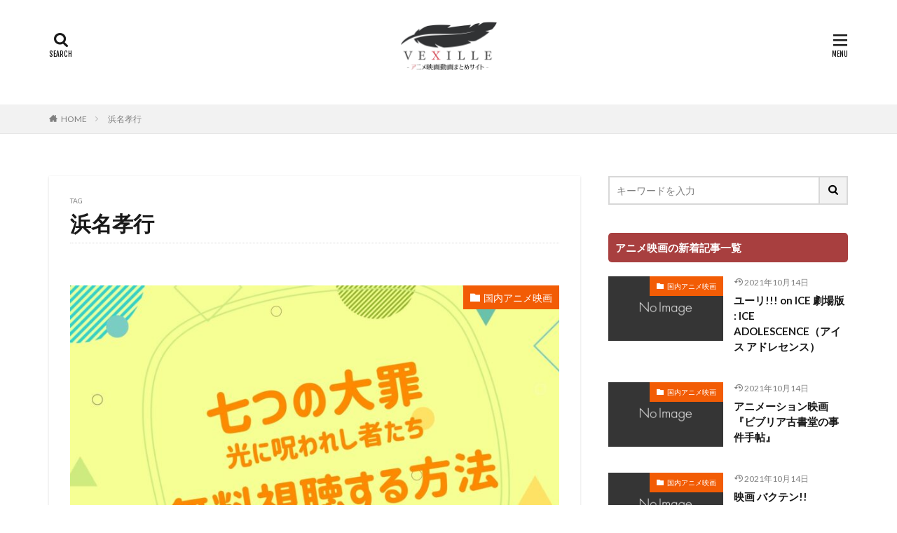

--- FILE ---
content_type: text/html; charset=UTF-8
request_url: https://www.vexille.jp/tag/hamanatakayuki/
body_size: 78474
content:

<!DOCTYPE html>

<html lang="ja" prefix="og: http://ogp.me/ns#" class="t-html 
">

<head prefix="og: http://ogp.me/ns# fb: http://ogp.me/ns/fb# article: http://ogp.me/ns/article#">
<meta charset="UTF-8">
<title>浜名孝行│アニメ映画無料動画まとめサイト-ベクシル-</title>
<link rel='stylesheet' id='dashicons-css'  href='https://www.vexille.jp/wp-includes/css/dashicons.min.css?ver=5.6.16' type='text/css' media='all' />
<link rel='stylesheet' id='thickbox-css'  href='https://www.vexille.jp/wp-includes/js/thickbox/thickbox.css?ver=5.6.16' type='text/css' media='all' />
<link rel='stylesheet' id='wp-block-library-css'  href='https://www.vexille.jp/wp-includes/css/dist/block-library/style.min.css?ver=5.6.16' type='text/css' media='all' />
<style id='wp-block-library-inline-css' type='text/css'>
.has-text-align-justify{text-align:justify;}
</style>
<link rel='stylesheet' id='contact-form-7-css'  href='https://www.vexille.jp/wp-content/plugins/contact-form-7/includes/css/styles.css?ver=5.4.2' type='text/css' media='all' />
<link rel='stylesheet' id='jetpack_css-css'  href='https://www.vexille.jp/wp-content/plugins/jetpack/css/jetpack.css?ver=9.8.3' type='text/css' media='all' />
<script src='https://www.vexille.jp/wp-includes/js/jquery/jquery.min.js?ver=3.5.1' id='jquery-core-js'></script>
<script src='https://www.vexille.jp/wp-includes/js/jquery/jquery-migrate.min.js?ver=3.3.2' id='jquery-migrate-js'></script>
<link rel="https://api.w.org/" href="https://www.vexille.jp/wp-json/" /><link rel="alternate" type="application/json" href="https://www.vexille.jp/wp-json/wp/v2/tags/777" /><link rel="alternate" type="application/rss+xml" title="アニメ映画無料動画まとめサイト-ベクシル- &raquo; Google Image Sitemap" href="https://www.vexille.jp/?feed=googleimagesitemap" />
<link rel="alternate" type="application/rss+xml" title="アニメ映画無料動画まとめサイト-ベクシル- &raquo; Google Video Sitemap" href="https://www.vexille.jp/?feed=googlevideossitemap" />
<style type='text/css'>img#wpstats{display:none}</style>
		<link rel="stylesheet" href="https://www.vexille.jp/wp-content/themes/the-thor/css/icon.min.css">
<link rel="stylesheet" href="https://fonts.googleapis.com/css?family=Lato:100,300,400,700,900">
<link rel="stylesheet" href="https://fonts.googleapis.com/css?family=Fjalla+One">
<link rel="stylesheet" href="https://fonts.googleapis.com/css?family=Noto+Sans+JP:100,200,300,400,500,600,700,800,900">
<link rel="stylesheet" href="https://www.vexille.jp/wp-content/themes/the-thor/style.min.css">
<link rel="stylesheet" href="https://www.vexille.jp/wp-content/themes/the-thor-child/style-user.css?1609383090">
<script src="https://ajax.googleapis.com/ajax/libs/jquery/1.12.4/jquery.min.js"></script>
<meta http-equiv="X-UA-Compatible" content="IE=edge">
<meta name="viewport" content="width=device-width, initial-scale=1, viewport-fit=cover"/>
<style>
.content .es-LiconBox:before{background-color:#a83f3f;}.content .es-LiconCircle:before{background-color:#a83f3f;}.content .es-BTiconBox:before{background-color:#a83f3f;}.content .es-BTiconCircle:before{background-color:#a83f3f;}.content .es-BiconObi{border-color:#a83f3f;}.content .es-BiconCorner:before{background-color:#a83f3f;}.content .es-BiconCircle:before{background-color:#a83f3f;}.content .es-BmarkHatena::before{background-color:#005293;}.content .es-BmarkExcl::before{background-color:#b60105;}.content .es-BmarkQ::before{background-color:#005293;}.content .es-BmarkQ::after{border-top-color:#005293;}.content .es-BmarkA::before{color:#b60105;}.content .es-BsubTradi::before{color:#ffffff;background-color:#b60105;border-color:#b60105;}.btn__link-primary{color:#ffffff; background-color:#3f3f3f;}.content .btn__link-primary{color:#ffffff; background-color:#3f3f3f;}.searchBtn__contentInner .btn__link-search{color:#ffffff; background-color:#3f3f3f;}.btn__link-secondary{color:#ffffff; background-color:#3f3f3f;}.content .btn__link-secondary{color:#ffffff; background-color:#3f3f3f;}.btn__link-search{color:#ffffff; background-color:#3f3f3f;}.btn__link-normal{color:#3f3f3f;}.content .btn__link-normal{color:#3f3f3f;}.btn__link-normal:hover{background-color:#3f3f3f;}.content .btn__link-normal:hover{background-color:#3f3f3f;}.comments__list .comment-reply-link{color:#3f3f3f;}.comments__list .comment-reply-link:hover{background-color:#3f3f3f;}@media only screen and (min-width: 992px){.subNavi__link-pickup{color:#3f3f3f;}}@media only screen and (min-width: 992px){.subNavi__link-pickup:hover{background-color:#3f3f3f;}}.content h2{color:#191919}.content h3{color:#191919}.content h4{color:#191919}.content h5{color:#191919}.content ul > li::before{color:#a83f3f;}.content ul{color:#191919;}.content ol > li::before{color:#a83f3f; border-color:#a83f3f;}.content ol > li > ol > li::before{background-color:#a83f3f; border-color:#a83f3f;}.content ol > li > ol > li > ol > li::before{color:#a83f3f; border-color:#a83f3f;}.content ol{color:#191919;}.content .balloon .balloon__text{color:#191919; background-color:#f2f2f2;}.content .balloon .balloon__text-left:before{border-left-color:#f2f2f2;}.content .balloon .balloon__text-right:before{border-right-color:#f2f2f2;}.content .balloon-boder .balloon__text{color:#191919; background-color:#ffffff;  border-color:#d8d8d8;}.content .balloon-boder .balloon__text-left:before{border-left-color:#d8d8d8;}.content .balloon-boder .balloon__text-left:after{border-left-color:#ffffff;}.content .balloon-boder .balloon__text-right:before{border-right-color:#d8d8d8;}.content .balloon-boder .balloon__text-right:after{border-right-color:#ffffff;}.content blockquote{color:#191919; background-color:#f2f2f2;}.content blockquote::before{color:#d8d8d8;}.content table{color:#191919; border-top-color:#E5E5E5; border-left-color:#E5E5E5;}.content table th{background:#7f7f7f; color:#ffffff; ;border-right-color:#E5E5E5; border-bottom-color:#E5E5E5;}.content table td{background:#ffffff; ;border-right-color:#E5E5E5; border-bottom-color:#E5E5E5;}.content table tr:nth-child(odd) td{background-color:#ffffff;}
</style>
		<style type="text/css" id="wp-custom-css">
			.movie_ttl{
display:block;
overflow: hidden;
text-overflow: ellipsis;
white-space: nowrap;
}

.toph4{
	font-size:1em !important;
	margin:0px 0px -10px 0px !important;
	padding:0px !important;
}

.comment-form-email {display: none;}
.comment-form-url {display: none;}
.form-allowed-tags {display: none;}
.comment-notes {display:none; }

.icon-tag{
display:none;
}

.keikou {
  background: linear-gradient(transparent 60%, #ff9 40%);
}
.dot {
    border-bottom: 1px dotted;
}

/*　　出演者A */
.syutuensya-a1 {
 position:relative;
 padding: 25px  1.5em 1.5em;
	font-size:0.95em;
top:30px;
	 margin: 2.5em auto;
 width: 100%;
 color: #555555; /* 文字色 */
 background-color: #fed;
}

.title-syutuensya-a1 {
 position: absolute;
 top: -10px;
 left: 20px;
 padding: 4px 20px;
 color: #555555; /*タイトル色*/
 font-weight: bold;
 background-color: rgba(255,255,255,.4);
 border-left: 2px dotted rgba(0,0,0,.1);
 border-right: 2px dotted rgba(0,0,0,.1);
 box-shadow: 0 0 5px rgba(0,0,0,0.2); 
 transform: rotate(-5deg);
}


/*　　出演者B */
.syutuensya-b1 {
 position:relative;
 padding: 25px  1.5em 1.5em;
top:30px;
		font-size:0.95em;
	 margin: 2.5em auto;
 width: 100%;
 color: #555555; /* 文字色 */
 background-color: #dee;
}

.title-syutuensya-b1 {
 position: absolute;
 top: -10px;
 left: 20px;
 padding: 4px 20px;
 color: #555555; /*タイトル色*/
 font-weight: bold;
 background-color: rgba(255,255,255,.4);
 border-left: 2px dotted rgba(0,0,0,.1);
 border-right: 2px dotted rgba(0,0,0,.1);
 box-shadow: 0 0 5px rgba(0,0,0,0.2); 
 transform: rotate(-5deg);
}




/*　感想男性*/
.kansou1 {
 position:relative;
 padding: 25px 2em 2em;
top:30px;
	 margin: 5em auto;
 width: 100%;
 color: #555555; /* 文字色 */
 background-color: #e6f8fa;
}

/*　感想女性*/
.kansou2 {
 position:relative;
 padding: 25px 2em 2em;
top:30px;
	 margin: 5em auto;
 width: 100%;
 color: #555555; /* 文字色 */
 background-color: #f9efdd;
}

.title-kansou1 {
 position: absolute;
 top: -10px;
 left: 20px;
 padding: 4px 20px;
 color: #555555; /*タイトル色*/
 font-weight: bold;
 background-color: rgba(255,255,255,.4);
 border-left: 2px dotted rgba(0,0,0,.1);
 border-right: 2px dotted rgba(0,0,0,.1);
 box-shadow: 0 0 5px rgba(0,0,0,0.2); 
 transform: rotate(-5deg);
}


ul.cp_list {
	padding:0.5em;
	list-style-type:none;
}
ul.cp_list li {
	position:relative;
	padding: 0em 0.3em 0.3em 1.3em;
}
ul.cp_list li:before {
	position:absolute;
	content:'';
	top: 0.5em;
	left: 0.2em;
	height:0;
	width:0;
	border-style: solid;
	border-width: 6px 0 6px 9px;
	border-color: transparent transparent transparent #3F51B5;
}




/************吹き出し*************/

.balloon_01 {
	position: relative;
	display: block;
	margin: 30px 0 8px;
	padding: 20px;
	width:100vw;
	margin-left: calc(50% - 50vw);
	text-align:center;
	background: #ff5542;/***吹き出し背景色***/
	color: #ffffff;/***吹き出し文字色***/
	font-size: 20px;
	font-weight:bold;
}

.balloon_01:before {
	content: "";
	position: absolute;
	top: 100%;
	left: 50%;
	margin-left: -15px;
	border: 15px solid transparent;
	border-top: 15px solid #ff5542;/***吹き出し背景色***/
}

.balloon_01 p {
  margin: 0;
  padding: 0;
}

.jump {
  animation: 0.5s jump infinite alternate linear;
}
@keyframes jump {
  to { transform: transtateY(0); }
  from { transform: translateY(5px); }
}


@media only screen and (min-width: 768px) {
	.balloon_01 {
		width:100%;
		margin-left: 0;
		border-radius: 8px;
	}
}




/************CVボタン*************/

.cv_bg{
	width:100%;
	margin-bottom:30px;
	padding:30px 5px;
	background:#FFFFDD;/***背景色***/
}

.cv_btn {
	display: block;
	padding: 20px 20px;
	width:100%;
	text-decoration: none;
	text-align:center;
	background: #FF773E;/***ボタン背景***/
	color: #ffffff !important;/***ボタン文字色***/
	font-size:25px;
	font-weight:bold;
	border-bottom: solid 4px #b31c24;/***ボタン下枠線色***/
	border-radius: 8px;
}
.cv_btn:hover {
/***指定なし***/
}

@media only screen and (min-width: 768px) {
	.cv_bg {
		padding:30px 50px;
		width:100%;
		margin-left: 0;
	}


	.cv_btn {
		padding: 30px 20px;
		width:100%;
		font-size:28px;
		border-radius: 8px;
		color:#ffffff;
	}
}





/*FODボタン*/
a.bttn-fod{
	  display: block;
			padding:5px;
		width:100%;
	  text-decoration: none;
  color: #fff !important;
  background: #FF6600;
  font-weight: bold;
  font-size:14px;
  border-radius: 10px;
  text-align:center;
	border-bottom: solid 4px #cc6600;
}

a.bttn-fod:before {
	content: "";
  display: inline-block;
	width: 110px;
  height: 100px;
  background: url("https://www.vexille.jp/wp-content/uploads/2020/12/fod.png")left no-repeat;
  background-size: 90%;
	vertical-align: middle;
}
a.bttn-fod:hover {
    background: #6FB83F;
		border-bottom: solid 4px #339900;
}
 
@media screen and (min-width: 768px){
  a.bttn-fod{
    margin: 0px auto;
		width:100%;
    font-size:25px;
    display:inline-block;
    }
  a.btn-fod:before {
        margin: -3px 10px 0 0;
    }
}



/*U-NEXTボタン*/
a.bttn-unext{
			padding:5px;
  margin: 10px 0;
  display: block;
  color: #fff !important;
  background: #FF6600;
  text-decoration: none;
  font-weight: bold;
  font-size:14px;
  border-radius: 10px;
  text-align:center;
	border-bottom: solid 4px #cc6600;
}

a.bttn-unext:before {
	content: "";
  display: inline-block;
	width: 110px;
  height: 100px;
  background: url("https://www.vexille.jp/wp-content/uploads/2020/12/u-next.png")left no-repeat;
  background-size: 90%;
	vertical-align: middle;
}
a.bttn-unext:hover {
    background: #6FB83F;
		border-bottom: solid 4px #339900;
}
 
@media screen and (min-width: 768px){
  a.bttn-unext{
    margin: 0px auto;
		width:100%;
    font-size:25px;
    display:inline-block;
    }
  a.btn-unext:before {
        margin: -3px 10px 0 0;
    }
}

/*Huluボタン*/
a.bttn-hulu{
			padding:5px;
  margin: 10px 0;
  display: block;
  color: #fff !important;
  background: #FF6600;
  text-decoration: none;
  font-weight: bold;
  font-size:14px;
  border-radius: 10px;
  text-align:center;
	border-bottom: solid 4px #cc6600;
}

a.bttn-hulu:before {
	content: "";
  display: inline-block;
	width: 110px;
  height: 100px;
  background: url("https://www.vexille.jp/wp-content/uploads/2020/12/hulu.png")left no-repeat;
  background-size: 90%;
	vertical-align: middle;
}
a.bttn-hulu:hover {
    background: #6FB83F;
		border-bottom: solid 4px #339900;
}
 
@media screen and (min-width: 768px){
  a.bttn-hulu{
    margin: 0px auto;
		width:100%;
    font-size:25px;
    display:inline-block;
    }
  a.btn-hulu:before {
        margin: -3px 10px 0 0;
    }
}


/*paraviボタン*/
a.bttn-paravi{
			padding:5px;
  margin: 10px 0;
  display: block;
  color: #fff !important;
  background: #FF6600;
  text-decoration: none;
  font-weight: bold;
  font-size:14px;
  border-radius: 10px;
  text-align:center;
	border-bottom: solid 4px #cc6600;
}

a.bttn-paravi:before {
	content: "";
  display: inline-block;
	width: 110px;
  height: 100px;
  background: url("https://www.vexille.jp/wp-content/uploads/2020/12/paravi.png")left no-repeat;
  background-size: 90%;
	vertical-align: middle;
}
a.bttn-paravi:hover {
    background: #6FB83F;
		border-bottom: solid 4px #339900;
}
 
@media screen and (min-width: 768px){
  a.bttn-paravi{
    margin: 0px auto;
		width:100%;
    font-size:25px;
    display:inline-block;
    }
  a.btn-paravi:before {
        margin: -3px 10px 0 0;
    }
}


/*TELASAボタン*/
a.bttn-telasa{
			padding:5px;
  margin: 10px 0;
  display: block;
  color: #fff !important;
  background: #FF6600;
  text-decoration: none;
  font-weight: bold;
  font-size:14px;
  border-radius: 10px;
  text-align:center;
	border-bottom: solid 4px #cc6600;
}

a.bttn-telasa:before {
	content: "";
  display: inline-block;
	width: 110px;
  height: 100px;
  background: url("https://www.vexille.jp/wp-content/uploads/2020/12/telasa.jpg")left no-repeat;
  background-size: 90%;
	vertical-align: middle;
}
a.bttn-telasa:hover {
    background: #6FB83F;
		border-bottom: solid 4px #339900;
}
 
@media screen and (min-width: 768px){
  a.bttn-telasa{
    margin: 0px auto;
		width:100%;
    font-size:25px;
    display:inline-block;
    }
  a.btn-telasa:before {
        margin: -3px 10px 0 0;
    }
}



/*Netflixボタン*/
a.bttn-netflix{
			padding:5px;
  margin: 10px 0;
  display: block;
  color: #fff !important;
  background: #FF6600;
  text-decoration: none;
  font-weight: bold;
  font-size:14px;
  border-radius: 10px;
  text-align:center;
	border-bottom: solid 4px #cc6600;
}

a.bttn-netflix:before {
	content: "";
  display: inline-block;
	width: 110px;
  height: 100px;
  background: url("https://www.vexille.jp/wp-content/uploads/2020/12/netflix.jpg")left no-repeat;
  background-size: 90%;
	vertical-align: middle;
}
a.bttn-netflix:hover {
    background: #6FB83F;
		border-bottom: solid 4px #339900;
}
 
@media screen and (min-width: 768px){
  a.bttn-netflix{
    margin: 0px auto;
		width:100%;
    font-size:25px;
    display:inline-block;
    }
  a.btn-netflix:before {
        margin: -3px 10px 0 0;
    }
}



/*amazonボタン*/
a.bttn-amazon{
			padding:5px;
  margin: 10px 0;
  display: block;
  color: #fff !important;
  background: #FF6600;
  text-decoration: none;
  font-weight: bold;
  font-size:14px;
  border-radius: 10px;
  text-align:center;
	border-bottom: solid 4px #cc6600;
}

a.bttn-amazon:before {
	content: "";
  display: inline-block;
	width: 110px;
  height: 100px;
  background: url("https://www.vexille.jp/wp-content/uploads/2020/12/amazonprime.jpg")left no-repeat;
  background-size: 90%;
	vertical-align: middle;
}
a.bttn-amazon:hover {
    background: #6FB83F;
		border-bottom: solid 4px #339900;
}
 
@media screen and (min-width: 768px){
  a.bttn-amazon{
    margin: 0px auto;
		width:100%;
    font-size:25px;
    display:inline-block;
    }
  a.btn-amazon:before {
        margin: -3px 10px 0 0;
    }
}



/*TSUTAYA DISCASボタン*/
a.bttn-tds{
			padding:5px;
  margin: 10px 0;
  display: block;
  color: #fff !important;
  background: #FF6600;
  text-decoration: none;
  font-weight: bold;
  font-size:14px;
  border-radius: 10px;
  text-align:center;
	border-bottom: solid 4px #cc6600;
}

a.bttn-tds:before {
	content: "";
  display: inline-block;
	width: 110px;
  height: 100px;
  background: url("https://www.vexille.jp/wp-content/uploads/2020/12/tds.jpg")left no-repeat;
  background-size: 90%;
	vertical-align: middle;
}
a.bttn-tds:hover {
    background: #6FB83F;
		border-bottom: solid 4px #339900;
}
 
@media screen and (min-width: 768px){
  a.bttn-tds{
    margin: 0px auto;
		width:100%;
    font-size:25px;
    display:inline-block;
    }
  a.btn-tds:before {
        margin: -3px 10px 0 0;
    }
}



/*musicjpボタン*/
a.bttn-musicjp{
			padding:5px;
  margin: 10px 0;
  display: block;
  color: #fff !important;
  background: #FF6600;
  text-decoration: none;
  font-weight: bold;
  font-size:14px;
  border-radius: 10px;
  text-align:center;
	border-bottom: solid 4px #cc6600;
}

a.bttn-musicjp:before {
	content: "";
  display: inline-block;
	width: 110px;
  height: 100px;
  background: url("https://www.vexille.jp/wp-content/uploads/2020/12/music-jp.png")left no-repeat;
  background-size: 90%;
	vertical-align: middle;
}
a.bttn-musicjp:hover {
    background: #6FB83F;
		border-bottom: solid 4px #339900;
}
 
@media screen and (min-width: 768px){
  a.bttn-musicjp{
    margin: 0px auto;
		width:100%;
    font-size:25px;
    display:inline-block;
    }
  a.btn-musicjp:before {
        margin: -3px 10px 0 0;
    }
}


/*dTVボタン*/
a.bttn-dtv{
			padding:5px;
  margin: 10px 0;
  display: block;
  color: #fff !important;
  background: #FF6600;
  text-decoration: none;
  font-weight: bold;
  font-size:14px;
  border-radius: 10px;
  text-align:center;
	border-bottom: solid 4px #cc6600;
}

a.bttn-dtv:before {
	content: "";
  display: inline-block;
	width: 110px;
  height: 100px;
  background: url("https://www.vexille.jp/wp-content/uploads/2020/12/dtv.png")left no-repeat;
  background-size: 90%;
	vertical-align: middle;
}
a.bttn-dtv:hover {
    background: #6FB83F;
		border-bottom: solid 4px #339900;
}
 
@media screen and (min-width: 768px){
  a.bttn-dtv{
    margin: 0px auto;
		width:100%;
    font-size:25px;
    display:inline-block;
    }
  a.btn-dtv:before {
        margin: -3px 10px 0 0;
    }
}


/*abematvボタン*/
a.bttn-abema{
			padding:5px;
  margin: 10px 0;
  display: block;
  color: #fff !important;
  background: #FF6600;
  text-decoration: none;
  font-weight: bold;
  font-size:14px;
  border-radius: 10px;
  text-align:center;
	border-bottom: solid 4px #cc6600;
}

a.bttn-abema:before {
	content: "";
  display: inline-block;
	width: 110px;
  height: 100px;
  background: url("https://www.vexille.jp/wp-content/uploads/2020/12/abematv.png")left no-repeat;
  background-size: 90%;
	vertical-align: middle;
}
a.bttn-abema:hover {
    background: #6FB83F;
		border-bottom: solid 4px #339900;
}
 
@media screen and (min-width: 768px){
  a.bttn-abema{
    margin: 0px auto;
		width:100%;
    font-size:25px;
    display:inline-block;
    }
  a.btn-abema:before {
        margin: -3px 10px 0 0;
    }
}

a.bttn-dani{
				padding:5px;
  margin: 10px 0;
  display: block;
  color: #fff !important;
  background: #FF6600;
  text-decoration: none;
  font-weight: bold;
  font-size:14px;
  border-radius: 10px;
  text-align:center;
	border-bottom: solid 4px #cc6600;
}
a.bttn-dani:before {

	content: "";
  display: inline-block;
	width: 110px;
  height: 100px;
  background: url("https://www.vexille.jp/wp-content/uploads/2020/12/danimestore.png")left no-repeat;
  background-size: 90%;
	vertical-align: middle;
}
a.bttn-dani:hover {
    background: #6FB83F;
		border-bottom: solid 4px #339900;
}
 
@media screen and (min-width: 768px){
  a.bttn-dani{
    margin: 0px auto;
		width:100%;
    font-size:25px;
    display:inline-block;
    }
  a.btn-dani:before {
        margin: -3px 10px 0 0;
    }
}

/*Disneyプラスボタン*/
a.bttn-disney{
			padding:5px;
  margin: 10px 0;
  display: block;
  color: #fff !important;
  background: #FF6600;
  text-decoration: none;
  font-weight: bold;
  font-size:14px;
  border-radius: 10px;
  text-align:center;
	border-bottom: solid 4px #cc6600;
}

a.bttn-disney:before {
	content: "";
  display: inline-block;
	width: 110px;
  height: 100px;
  background: url("https://www.vexille.jp/wp-content/uploads/2021/10/disney-plus.jpg")left no-repeat;
  background-size: 90%;
	vertical-align: middle;
}
a.bttn-disney:hover {
    background: #6FB83F;
		border-bottom: solid 4px #339900;
}
 
@media screen and (min-width: 768px){
  a.bttn-disney{
    margin: 0px auto;
		width:100%;
    font-size:25px;
    display:inline-block;
    }
  a.btn-abema:before {
        margin: -3px 10px 0 0;
    }
}

a.bttn-di{
				padding:5px;
  margin: 10px 0;
  display: block;
  color: #fff !important;
  background: #FF6600;
  text-decoration: none;
  font-weight: bold;
  font-size:14px;
  border-radius: 10px;
  text-align:center;
	border-bottom: solid 4px #cc6600;
}
a.bttn-d:before {

	content: "";
  display: inline-block;
	width: 110px;
  height: 100px;
  background: url("https://www.vexille.jp/wp-content/uploads/2020/12/danimestore.png")left no-repeat;
  background-size: 90%;
	vertical-align: middle;
}
a.bttn-dani:hover {
    background: #6FB83F;
		border-bottom: solid 4px #339900;
}
 
@media screen and (min-width: 768px){
  a.bttn-dani{
    margin: 0px auto;
		width:100%;
    font-size:25px;
    display:inline-block;
    }
  a.btn-dani:before {
        margin: -3px 10px 0 0;
    }
}

/*wowowボタン*/
a.bttn-wowow{
				padding:5px;
  margin: 10px 0;
  display: block;
  color: #fff !important;
  background: #FF6600;
  text-decoration: none;
  font-weight: bold;
  font-size:14px;
  border-radius: 10px;
  text-align:center;
	border-bottom: solid 4px #cc6600;
}
a.bttn-wowow:before {

	content: "";
  display: inline-block;
	width: 110px;
  height: 100px;
  background: url("https://www.vexille.jp/wp-content/uploads/2020/12/wowow.jpg")left no-repeat;
  background-size: 90%;
	vertical-align: middle;
}
a.bttn-wowow:hover {
    background: #6FB83F;
		border-bottom: solid 4px #339900;
}
 
@media screen and (min-width: 768px){
  a.bttn-wowow{
    margin: 0px auto;
		width:100%;
    font-size:25px;
    display:inline-block;
    }
  a.btn-wowow:before {
        margin: -3px 10px 0 0;
    }
}


/*クランクインボタン*/
a.bttn-kurankin{
				padding:5px;
  margin: 10px 0;
  display: block;
  color: #fff !important;
  background: #FF6600;
  text-decoration: none;
  font-weight: bold;
  font-size:14px;
  border-radius: 10px;
  text-align:center;
	border-bottom: solid 4px #cc6600;
}
a.bttn-kurankin:before {

	content: "";
  display: inline-block;
	width: 110px;
  height: 100px;
  background: url("https://www.vexille.jp/wp-content/uploads/2020/12/crank-in-video.jpg")left no-repeat;
  background-size: 90%;
	vertical-align: middle;
}
a.bttn-kurankin:hover {
    background: #6FB83F;
		border-bottom: solid 4px #339900;
}
 
@media screen and (min-width: 768px){
  a.bttn-kurankin{
    margin: 0px auto;
		width:100%;
    font-size:25px;
    display:inline-block;
    }
  a.btn-kurankin:before {
        margin: -3px 10px 0 0;
    }
}


/*ひかりTVボタン*/
a.bttn-hikaritv{
	  display: block;
			padding:5px;
		width:100%;
	  text-decoration: none;
  color: #fff !important;
  background: #FF6600;
  font-weight: bold;
  font-size:14px;
  border-radius: 10px;
  text-align:center;
	border-bottom: solid 4px #cc6600;
}

a.bttn-hikaritv:before {
	content: "";
  display: inline-block;
	width: 110px;
  height: 100px;
  background: url("https://www.vexille.jp/wp-content/uploads/2020/12/hikaritv.jpg")left no-repeat;
  background-size: 90%;
	vertical-align: middle;
}
a.bttn-fod:hover {
    background: #6FB83F;
		border-bottom: solid 4px #339900;
}
 
@media screen and (min-width: 768px){
  a.bttn-hikaritv{
    margin: 0px auto;
		width:100%;
    font-size:25px;
    display:inline-block;
    }
  a.btn-hikaritv:before {
        margin: -3px 10px 0 0;
    }
}



/*NHKボタン*/
a.bttn-nhk{
			padding:0 0 0 15px;
  margin: 10px 0;
  display: block;
  color: #fff !important;
  background: #FF6600;
  text-decoration: none;
  font-weight: bold;
  font-size:14px;
  border-radius: 10px;
  text-align:center;
	border-bottom: solid 4px #cc6600;
}

a.bttn-nhk:before {
	content: "";
  display: inline-block;
	width: 110px;
  height: 100px;
  background: url("https://www.vexille.jp/wp-content/uploads/2020/12/nhkondemand.jpg")left no-repeat;
  background-size: 90%;
	vertical-align: middle;
}
a.bttn-nhk:hover {
    background: #6FB83F;
		border-bottom: solid 4px #339900;
}
 
@media screen and (min-width: 768px){
  a.bttn-nhk{
    margin: 20px auto;
		width:95%;
    font-size:25px;
    display:inline-block;
    }
  a.btn-nhk:before {
        margin: -3px 10px 0 0;
    }
}



/*DMM*/
a.bttn-dmm{
			padding:0 0 0 15px;
  margin: 10px 0;
  display: block;
  color: #fff !important;
  background: #FF6600;
  text-decoration: none;
  font-weight: bold;
  font-size:14px;
  border-radius: 10px;
  text-align:center;
	border-bottom: solid 4px #cc6600;
}

a.bttn-dmm:before {
	content: "";
  display: inline-block;
	width: 110px;
  height: 100px;
  background: url("https://www.vexille.jp/wp-content/uploads/2021/01/dmm.jpg")left no-repeat;
  background-size: 90%;
	vertical-align: middle;
}
a.bttn-dmm:hover {
    background: #6FB83F;
		border-bottom: solid 4px #339900;
}
 
@media screen and (min-width: 768px){
  a.bttn-dmm{
    margin: 20px auto;
		width:95%;
    font-size:25px;
    display:inline-block;
    }
  a.btn-dmm:before {
        margin: -3px 10px 0 0;
    }
}



/*ビデオマーケット*/
a.bttn-videomarket{
			padding:0 0 0 15px;
  margin: 10px 0;
  display: block;
  color: #fff !important;
  background: #FF6600;
  text-decoration: none;
  font-weight: bold;
  font-size:14px;
  border-radius: 10px;
  text-align:center;
	border-bottom: solid 4px #cc6600;
}

a.bttn-videomarket:before {
	content: "";
  display: inline-block;
	width: 110px;
  height: 100px;
  background: url("https://www.vexille.jp/wp-content/uploads/2020/12/videomarket.jpg")left no-repeat;
  background-size: 90%;
	vertical-align: middle;
}
a.bttn-videomarket:hover {
    background: #6FB83F;
		border-bottom: solid 4px #339900;
}
 
@media screen and (min-width: 768px){
  a.bttn-videomarket{
    margin: 20px auto;
		width:95%;
    font-size:25px;
    display:inline-block;
    }
  a.btn-videomarket:before {
        margin: -3px 10px 0 0;
    }
}



/*バンダイチャンネル*/
a.bttn-bandai{
			padding:0 0 0 15px;
  margin: 10px 0;
  display: block;
  color: #fff !important;
  background: #FF6600;
  text-decoration: none;
  font-weight: bold;
  font-size:14px;
  border-radius: 10px;
  text-align:center;
	border-bottom: solid 4px #cc6600;
}

a.bttn-bandai:before {
	content: "";
  display: inline-block;
	width: 110px;
  height: 100px;
  background: url("https://www.vexille.jp/wp-content/uploads/2020/12/bandai.jpg")left no-repeat;
  background-size: 90%;
	vertical-align: middle;
}
a.bttn-bandai:hover {
    background: #6FB83F;
		border-bottom: solid 4px #339900;
}
 
@media screen and (min-width: 768px){
  a.bttn-bandai{
    margin: 20px auto;
		width:95%;
    font-size:25px;
    display:inline-block;
    }
  a.btn-bandai:before {
        margin: -3px 10px 0 0;
    }
}



/*dアニメストア*/
a.bttn-dani{
			padding:0 0 0 15px;
  margin: 10px 0;
  display: block;
  color: #fff !important;
  background: #FF6600;
  text-decoration: none;
  font-weight: bold;
  font-size:14px;
  border-radius: 10px;
  text-align:center;
	border-bottom: solid 4px #cc6600;
}

a.bttn-dani:before {
	content: "";
  display: inline-block;
	width: 110px;
  height: 100px;
  background: url("https://www.vexille.jp/wp-content/uploads/2020/12/danimestore-1.jpg")left no-repeat;
  background-size: 90%;
	vertical-align: middle;
}
a.bttn-dani:hover {
    background: #6FB83F;
		border-bottom: solid 4px #339900;
}
 
@media screen and (min-width: 768px){
  a.bttn-dani{
    margin: 20px auto;
		width:95%;
    font-size:25px;
    display:inline-block;
    }
  a.btn-dani:before {
        margin: -3px 10px 0 0;
    }
}






/************************************
** 新テンプレートコード
************************************/

@charset "UTF-8";
/* 見出しデザイン ----------------------------*/
/* 全体 ----------------------------*/
@media only screen and (max-width: 767px) {
  /* line 126, overwrite-style_new.scss */
  .l-wrapper {
    margin-top: 0 !important; } }

/* ヘッダー ----------------------------*/
@media (max-width: 767px) {
  /* line 134, overwrite-style_new.scss */
  .l-header {
    padding: 1.2rem 0 .2rem; } }

@media (max-width: 767px) {
  /* line 140, overwrite-style_new.scss */
  .siteTitle {
    font-size: 1.8rem;
    line-height: 1.2; } }

@media (max-width: 767px) {
  /* line 147, overwrite-style_new.scss */
  .l-wrapper {
    margin-top: 1rem; } }

@media (max-width: 767px) {
  /* line 153, overwrite-style_new.scss */
  .breadcrumb {
    padding: 3px 0; } }

@media (max-width: 767px) {
  /* line 159, overwrite-style_new.scss */
  .heading-primary {
    font-size: 1.6rem; } }

@media (max-width: 767px) {
  /* line 165, overwrite-style_new.scss */
  .heading {
    margin-bottom: .6rem; } }

/* コンテンツ ----------------------------*/
/* line 198, overwrite-style_new.scss */
.eyecatch__cat {
  background: #F25C05; }

/* line 202, overwrite-style_new.scss */
a.bttn-unext {
  background: #F25C05; }
  @media (max-width: 767px) {
    /* line 202, overwrite-style_new.scss */
    a.bttn-unext {
      padding: 0;
      margin-bottom: 0; } }
  @media (min-width: 768px) {
    /* line 202, overwrite-style_new.scss */
    a.bttn-unext {
      font-size: 25px;
      margin: 0px auto !important;
      width: 80% !important;
      font-size: 25px;
      display: block !important; } }

/* line 218, overwrite-style_new.scss */
.eyecatch-main {
  margin-bottom: 0; }
  @media (min-width: 768px) {
    /* line 218, overwrite-style_new.scss */
    .eyecatch-main {
      margin: 7.89473vw 0 60px; } }
  @media (min-width: 1140px) {
    /* line 218, overwrite-style_new.scss */
    .eyecatch-main {
      margin: 80.526246px 0 60px; } }

/* line 231, overwrite-style_new.scss */
.balloon_01 {
  border-radius: 5px;
  box-shadow: 0 3px 8px rgba(0, 0, 0, 0.2); }
  @media (max-width: 767px) {
    /* line 231, overwrite-style_new.scss */
    .balloon_01 {
      font-size: 1.6rem;
      width: 80vw;
      margin: -3rem auto 0 !important;
      padding: 1rem; } }
  @media (min-width: 768px) {
    /* line 231, overwrite-style_new.scss */
    .balloon_01 {
      width: 50%;
      margin-left: auto;
      margin-right: auto;
      border-radius: 8px;
      padding: .5vw;
      font-size: 1.754vw; } }
  @media (min-width: 1140px) {
    /* line 231, overwrite-style_new.scss */
    .balloon_01 {
      padding: 5.1px;
      font-size: 17.8908px; } }
  @media (min-width: 768px) {
    /* line 253, overwrite-style_new.scss */
    .balloon_01.top0 {
      position: absolute;
      top: .8vw;
      left: 0;
      right: 0;
      z-index: 1; } }
  @media (min-width: 1140px) {
    /* line 253, overwrite-style_new.scss */
    .balloon_01.top0 {
      top: 12px; } }
  @media (min-width: 768px) {
    /* line 265, overwrite-style_new.scss */
    .balloon_01::before {
      content: "";
      position: absolute; } }

@media (max-width: 767px) {
  /* line 286, overwrite-style_new.scss */
  p + .balloon_01 {
    margin-top: 1rem !important; } }
@media (max-width: 767px) {
  /* line 298, overwrite-style_new.scss */
  .cv_bg.topO {
    padding: 2rem 1rem 1rem;
    margin: 0 calc(50% - 50vw) 0 !important;
    width: 100vw; } }
@media (min-width: 768px) {
  /* line 298, overwrite-style_new.scss */
  .cv_bg.topO {
    padding: 45.6140350877193vw 0 20px;
    width: auto;
    margin-left: -20px;
    margin-right: -20px;
    margin-top: -50vw !important;
    position: relative;
    z-index: -1; } }
@media (min-width: 1140px) {
  /* line 298, overwrite-style_new.scss */
  .cv_bg.topO {
    padding-top: 514px !important;
    margin-top: -565px !important; } }

/* line 322, overwrite-style_new.scss */
.content dt {
  background: #fef4e2 !important;
  color: #212121;
  padding: 10px 4rem 10px;
  cursor: pointer;
  border-radius: 4px; }

/* line 332, overwrite-style_new.scss */
.content .accordionBox dt::after {
  margin-top: -1rem;
  font-size: 2rem;
  color: #F25C05; }

/* line 342, overwrite-style_new.scss */
.content .accordionBox dt::before {
  content: "\e928";
  top: 50%;
  left: 10px;
  margin-top: -1rem;
  font-size: 2rem;
  line-height: 1;
  position: absolute;
  font-family: icomoon;
  color: #F25C05; }

/* line 362, overwrite-style_new.scss */
.c-movie-info th:first-of-type,
.c-movie-info td:first-of-type {
  background: #fef4e2 !important;
  border-bottom-color: #fff; }

/* line 372, overwrite-style_new.scss */
.select-wrap {
  width: 100%;
  position: relative;
  display: inline-block; }
  /* line 376, overwrite-style_new.scss */
  .select-wrap::after {
    content: '';
    width: 12px;
    height: 12px;
    border: 0px;
    border-bottom: solid 2px #fff;
    border-right: solid 2px #fff;
    -ms-transform: rotate(45deg);
    -webkit-transform: rotate(45deg);
    transform: rotate(45deg);
    position: absolute;
    top: 50%;
    right: 20px;
    margin-top: -9px;
    z-index: 1; }
  /* line 392, overwrite-style_new.scss */
  .select-wrap select {
    -webkit-appearance: none;
    -moz-appearance: none;
    appearance: none;
    width: 100%;
    height: 40px;
    background: transparent;
    position: relative;
    z-index: 1;
    padding: 0 40px 0 10px;
    border: 1px solid #b4b3b3;
    border-radius: 2px;
    background: #212121;
    background: linear-gradient(53deg, #696969 0, #212121 60%) !important;
    color: #fff;
    font-size: 16px;
    overflow: hidden;
    text-overflow: ellipsis;
    white-space: nowrap; }
  /* line 412, overwrite-style_new.scss */
  .select-wrap select::-ms-expand {
    display: none; }

/* line 418, overwrite-style_new.scss */
.balloon2 {
  position: relative;
  display: inline-block;
  margin: 1.5em 0 -.6em;
  padding: 7px 10px;
  min-width: 120px;
  max-width: 100%;
  color: #555;
  font-size: 16px;
  background: #FFF;
  border: solid 3px #555;
  box-sizing: border-box; }
  /* line 430, overwrite-style_new.scss */
  .balloon2::before {
    content: "";
    position: absolute;
    bottom: -24px;
    left: 50%;
    margin-left: -15px;
    border: 12px solid transparent;
    border-top: 12px solid #FFF;
    z-index: 2; }
  /* line 439, overwrite-style_new.scss */
  .balloon2::after {
    content: "";
    position: absolute;
    bottom: -30px;
    left: 50%;
    margin-left: -17px;
    border: 14px solid transparent;
    border-top: 14px solid #555;
    z-index: 1; }
  /* line 449, overwrite-style_new.scss */
  .balloon2 p {
    margin: 0;
    padding: 0; }

/* line 455, overwrite-style_new.scss */
.u-center {
  display: -webkit-flex;
  display: -moz-flex;
  display: -ms-flex;
  display: -o-flex;
  display: flex;
  justify-content: center; }

/* line 468, overwrite-style_new.scss */
.box-explain {
  margin: 2em 0;
  background: #fff;
  border: 1px solid #30BBF2;
  border-radius: 4px;
  box-shadow: 0 3px 8px rgba(0, 0, 0, 0.2); }
  /* line 475, overwrite-style_new.scss */
  .box-explain .box-title {
    font-size: 1.2em;
    background: #30BBF2;
    padding: 4px;
    text-align: center;
    color: #FFF;
    font-weight: bold;
    letter-spacing: 0.05em; }
  /* line 484, overwrite-style_new.scss */
  .box-explain p {
    margin: 0;
    padding: 0 .8em;
    font-size: .9em;
    margin-bottom: .4em;
    color: rgba(0, 0, 0, 0.7); }
  /* line 501, overwrite-style_new.scss */
  .box-explain dt, .box-explain dd, .box-explain dl {
    margin: 0;
    padding: 0;
    background: none;
    box-shadow: none;
    border: none;
    cursor: auto; }
  /* line 509, overwrite-style_new.scss */
  .box-explain dl {
    display: -webkit-flex;
    display: -moz-flex;
    display: -ms-flex;
    display: -o-flex;
    display: flex;
    align-items: center;
    padding: 5px 1em 5px 5px;
    border-bottom: 1px solid rgba(95, 194, 245, 0.3); }
    /* line 517, overwrite-style_new.scss */
    .box-explain dl:first-of-type {
      padding-top: 10px; }
    /* line 521, overwrite-style_new.scss */
    .box-explain dl:last-of-type {
      padding-bottom: 10px; }
  /* line 526, overwrite-style_new.scss */
  .box-explain dt {
    max-width: 10rem;
    width: 10rem;
    text-align: center;
    font-weight: bold;
    font-size: 1.2em;
    margin-right: .8em;
    flex-shrink: 0;
    background: none !important;
    color: #0000ee; }
    /* line 537, overwrite-style_new.scss */
    .box-explain dt span {
      font-size: .8em;
      display: block; }
  /* line 547, overwrite-style_new.scss */
  .box-explain dd {
    font-size: .9em; }
    /* line 549, overwrite-style_new.scss */
    .box-explain dd .price {
      font-size: 16px; }
      /* line 551, overwrite-style_new.scss */
      .box-explain dd .price span {
        font-size: 2.2em;
        font-weight: bold;
        margin-right: .1em; }

/* line 561, overwrite-style_new.scss */
.content .btn__link-secondary {
  background: #FF6600; }

/* line 565, overwrite-style_new.scss */
.noView {
  background: rgba(102, 102, 102, 0.05) !important; }
  /* line 567, overwrite-style_new.scss */
  .noView th, .noView td {
    background: rgba(102, 102, 102, 0.05) !important; }
  /* line 571, overwrite-style_new.scss */
  .noView .btn__link.btn__link-secondary {
    background: #666 !important; }

/* line 576, overwrite-style_new.scss */
.box-point {
  /***　ルーズリーフ風ボックス　***/
  /*外枠の設定*/
  padding: 0 1em 0 2em;
  /*内側の余白*/
  position: relative;
  background: rgba(254, 244, 226, 0.5);
  box-shadow: 0 3px 8px rgba(0, 0, 0, 0.2);
  /*文字、罫線の設定*/
  /*ドットの設定*/ }
  /* line 585, overwrite-style_new.scss */
  .box-point li {
    border-bottom: dashed 1px #ccc;
    /*罫線*/
    line-height: 1.5;
    /*行の高さ*/
    padding: 0.5em 0 0.5em 0.5em;
    /*文字の位置*/
    margin: 0; }
    /* line 590, overwrite-style_new.scss */
    .box-point li:last-of-type {
      border-bottom: none; }
  /* line 596, overwrite-style_new.scss */
  .box-point::before {
    content: "";
    position: absolute;
    border-right: dotted 10px #ddd;
    /*ドットの大きさ、高さ*/
    height: 90%;
    top: 0.5em;
    /*位置*/
    left: 0.5em;
    /*位置*/ }
  /* line 606, overwrite-style_new.scss */
  .box-point .box-title {
    text-align: center;
    color: #69BF2C;
    font-size: 1.2em;
    font-weight: bold;
    padding: .8em 0 0; }
    /* line 612, overwrite-style_new.scss */
    .box-point .box-title::before {
      content: "";
      background: url(//spi.mints.ne.jp/document/202101/images/icon_enpitsu.svg) no-repeat top center/cover;
      width: 20.48px;
      height: 20.84px;
      display: inline-block;
      margin-right: .5em; }
  /* line 621, overwrite-style_new.scss */
  .box-point ul {
    padding: 0.5em;
    list-style-type: none; }
  /* line 625, overwrite-style_new.scss */
  .box-point li {
    position: relative;
    padding: 0em 0.5em 0.5em 1.3em; }
    /* line 628, overwrite-style_new.scss */
    .box-point li:not(:last-of-type) {
      border-bottom: 1px solid #ccc; }
    /* line 631, overwrite-style_new.scss */
    .box-point li em {
      font-weight: bold;
      font-style: normal;
      margin: 0 .06em;
      color: #FF6600; }
  /* line 638, overwrite-style_new.scss */
  .box-point ul li:after, .box-point ul li:before {
    position: absolute;
    content: '';
    display: block;
    background: #339900;
    top: 0.43em;
    left: 0.5em;
    height: 11px;
    width: 2px;
    border-radius: 10px;
    transform: rotate(45deg); }
  /* line 650, overwrite-style_new.scss */
  .box-point ul li:before {
    top: 0.6em;
    left: 0.2em;
    height: 8px;
    transform: rotate(-45deg); }

/* line 658, overwrite-style_new.scss */
.box-scroll {
  padding: 8px;
  border: 10px solid rgba(204, 204, 204, 0.5);
  overflow-x: auto;
  -webkit-overflow-scrolling: touch;
  scrollbar-width: none; }
  /* line 661, overwrite-style_new.scss */
  .box-scroll__inner {
    display: -webkit-flex;
    display: -moz-flex;
    display: -ms-flex;
    display: -o-flex;
    display: flex;
    align-items: stretch;
    /* トラック部分 */
    /* バー部分 */ }
    /* line 673, overwrite-style_new.scss */
    .box-scroll__inner::-webkit-scrollbar-thumb {
      background: #2E7D32; }
    /* line 677, overwrite-style_new.scss */
    .box-scroll__inner > * {
      flex-shrink: 0;
      margin: 0 !important; }
    /* line 682, overwrite-style_new.scss */
    .box-scroll__inner table {
      display: block !important;
      width: 53.3333333333vw !important;
      margin: -10px 0 0 !important; }
      /* line 686, overwrite-style_new.scss */
      .box-scroll__inner table:not(:last-of-type) {
        border: none;
        border-right: 1px solid #ccc; }
      /* line 691, overwrite-style_new.scss */
      .box-scroll__inner table img {
        width: 40.2666666667vw;
        height: 57.8666666667vw;
        object-fit: cover; }
    /* line 697, overwrite-style_new.scss */
    .box-scroll__inner strong {
      width: 53.3333333333vw !important;
      min-height: 6em;
      display: -webkit-flex;
      display: -moz-flex;
      display: -ms-flex;
      display: -o-flex;
      display: flex;
      align-items: center;
      justify-content: center;
      background: #333;
      color: #fff;
      border: 3px solid #fff;
      line-height: 1.4;
      text-align: center;
      word-break: break-all;
      padding: 0 1em;
      margin: 0 !important; }
    /* line 716, overwrite-style_new.scss */
    .box-scroll__inner tr {
      display: block; }
    /* line 719, overwrite-style_new.scss */
    .box-scroll__inner th, .box-scroll__inner td {
      display: block;
      width: 100% !important;
      vertical-align: middle !important;
      padding: 0;
      border: none !important; }
      /* line 725, overwrite-style_new.scss */
      .box-scroll__inner th div, .box-scroll__inner td div {
        margin: 0 !important; }
    /* line 728, overwrite-style_new.scss */
    .box-scroll__inner td:last-of-type {
      min-height: 11.357143em; }
  /* line 736, overwrite-style_new.scss */
  .box-scroll .movie-title {
    font-weight: bold;
    font-size: 14px; }
  /* line 740, overwrite-style_new.scss */
  .box-scroll__item {
    max-width: 220px;
    padding: 10px;
    border-right: 1px solid #ccc; }
  /* line 745, overwrite-style_new.scss */
  .box-scroll .tag {
    padding: 5px 8px;
    margin: 5px;
    background: #30BBF2;
    color: #fff;
    font-size: .8em; }
    /* line 751, overwrite-style_new.scss */
    .box-scroll .tag.tag02 {
      background: #F25C05; }
    /* line 754, overwrite-style_new.scss */
    .box-scroll .tag.tag03 {
      background: #69BF2C; }
  /* line 758, overwrite-style_new.scss */
  .box-scroll figure {
    text-align: center; }
  /* line 761, overwrite-style_new.scss */
  .box-scroll p {
    font-size: .8em; }
  /* line 764, overwrite-style_new.scss */
  .box-scroll a {
    color: #696969; }

/* line 770, overwrite-style_new.scss */
.box-jumpMovie {
  display: -webkit-flex;
  display: -moz-flex;
  display: -ms-flex;
  display: -o-flex;
  display: flex;
  border-left: 1px solid #ccc;
  border-bottom: 1px solid #ccc;
  margin-top: 0 !important;
  margin-bottom: 0 !important;
  flex-direction: column;
  border-right: 1px solid #ccc; }
  /* line 771, overwrite-style_new.scss */
  .box-jumpMovie__wrap {
    border-top: 1px solid #ccc; }
  /* line 785, overwrite-style_new.scss */
  .box-jumpMovie .box-title {
    flex-shrink: 0;
    text-align: center;
    background: #fff8cf;
    display: -webkit-flex;
    display: -moz-flex;
    display: -ms-flex;
    display: -o-flex;
    display: flex;
    flex-direction: column;
    align-items: center;
    justify-content: center;
    padding: 0 10px;
    color: #000000;
    font-weight: bold;
    font-size: 1.7rem; }
    /* line 801, overwrite-style_new.scss */
    .box-jumpMovie .box-title span {
      display: block;
      font-size: .8em;
      color: #333;
      margin-top: -.5rem; }
  /* line 808, overwrite-style_new.scss */
  .box-jumpMovie ul {
    display: -webkit-flex;
    display: -moz-flex;
    display: -ms-flex;
    display: -o-flex;
    display: flex;
    flex-wrap: nowrap;
    padding:  10px 5px 3px;
	  	margin: auto !important;
    overflow-x: auto; }
@media screen and (max-width:400px) {
 .box-jumpMovie ul {
	   display: -webkit-flex;
    display: -moz-flex;
    display: -ms-flex;
    display: -o-flex;
    display: flex;
    flex-wrap: nowrap;
    margin: 10px 0 0 !important;
    padding:  0px 5px ;
	   overflow-x: auto; }
}
  /* line 819, overwrite-style_new.scss */
  .box-jumpMovie li {
    width: 90px;
    padding: 0 !important;
    text-align: center;
    display: -webkit-flex;
    display: -moz-flex;
    display: -ms-flex;
    display: -o-flex;
    display: flex;
    flex-direction: column;
    justify-content: space-between;
    align-items: center;
    text-align: center;
    margin: 0 !important;
    margin: 0 0 10px !important;
    width: 150px;
    flex-shrink: 0; }
    @media all and (-mshigh-contrast: none) {
      /* line 819, overwrite-style_new.scss */
      .box-jumpMovie li {
        display: block; } }
    /* line 839, overwrite-style_new.scss */
    .box-jumpMovie li div {
      margin: 0 !important;
      width: 100% !important;
      flex-shrink: 0; }
    /* line 844, overwrite-style_new.scss */
    .box-jumpMovie li::before {
      display: none !important; }
    /* line 847, overwrite-style_new.scss */
    .box-jumpMovie li figure {
      margin: 0 auto;
      height: 7.421875vw;
      display: -webkit-flex;
      display: -moz-flex;
      display: -ms-flex;
      display: -o-flex;
      display: flex;
      align-items: center;
      width: 75%;
	border:3px solid rgb(250,250,250);
      height: auto; }
}
@media screen and (max-width:400px) {
.box-jumpMovie li figure {
 width:50% !important;
 font-size:10px !important;
}
}
@media screen and (max-width:400px) {
.box-jumpMovie .btn {
 width:75% !important;
 font-size:10px !important;
}
}

    /* line 861, overwrite-style_new.scss */
    .box-jumpMovie li span {
      display: block;
      color: #fea552;
      font-weight: bold;
      font-size: .6em; }
  /* line 868, overwrite-style_new.scss */
  .box-jumpMovie .btn {
    background: #67ae40;
    padding:  7px 15px ;
    color: #fff;
    font-weight: bold;
    border-radius: 5px;
    box-shadow: 0 3px 8px rgba(0, 0, 0, 0.2);
    margin: auto !important;
    width: 100%;
		 font-size:14px !important;
    display: inline-block; }

@media screen and (max-width:400px) {
.box-jumpMovie .btn {
 width:100% !important;
 font-size:12px !important;
}
}

/*# sourceMappingURL=overwrite-style_new.css.map */



@media (min-width: 768px) {
.cv_bg.topO {
    z-index: 1;
}
}
@media (min-width: 768px) {
.eyecatch-main {
    z-index: 2;
}
}








@media (max-width: 767px) {
.cv_bg.topO {
    padding: 5rem 1rem 1rem;
    margin: 10px calc(50% - 50vw) 0 !important;
}
.cv_bg {
    width: 100%;
    padding: 60px 5px 30px;
}
}








/************************************
   横スクロール テーブル（kobayashi）
************************************/

.sticky_table {
	display: block;
	position: relative;
	overflow: scroll;
	border-collapse: collapse;
	font-size: 0;
	border-top:none !important;
	border-right:none !important;
	border-bottom:none !important;
	padding-bottom:0px;
}

.sticky_table tbody {
  display: block;
  width: -webkit-max-content;
  width: -moz-max-content;
  width: max-content;
}

.sticky_table th,
.sticky_table td {
	background: #fff;
	font-size: 12px;
	border-top:2px solid #EDEDED !important;
	border-right:none !important;
	border-bottom:2px solid #EDEDED !important;
	border-left:none !important;
	color:#28281e !important;
	display:table-cell !important;
	padding:10px 10px !important;
	vertical-align:middle !important;
}

.sticky_table th{
	position:relative;
	width:100px;
	font-size:11px;
	text-align:center;
	z-index:9999;
}

.sticky_table th::before{
	position:absolute;
	content:"";
	top:0;
	left:0;
	width:100%;
	height:100%;
	border-left:2px solid #EDEDED;
}

.sticky_table th::after{
	position:absolute;
	content:"";
	top:0;
	right:0;
	width:100%;
	height:100%;
	border-right:2px solid #EDEDED;
}


.sticky_table th img{
	display:block;
	width:100px;
	padding:10px;
	margin:0 auto;
}

.sticky_table th span{
	display:block;
	width:100%;
}

.sticky_table td {
	border-right:2px solid #EDEDED !important;
	
}

.sticky_table th:first-child {
  position: -webkit-sticky;
  position: sticky;
  left: 0;
	border-left: none !important;
}

.sticky_table ul{
	display: flex;
	flex-wrap: wrap;
	justify-content: start;
	list-style:none !important;
	padding-left:0 !important;
	font-size:1em;
	margin:0;
	padding:0;
}

.sticky_table ul li{
}

.sticky_table ul li{
	display:block;
	width:150px;
	text-align:center;
	margin:0;
	margin-right:10px;
	padding:0;
}

.sticky_table ul li img{
	width:150%;
	border:1px solid rgb(237,237,237);
	margin-bottom:10px;
}

.sticky_table ul li::before{
	display:none;
}


.bg_1{
	background-color:#F3F9FC !important;
	font-size:12px !important;

}

.bg_2{
	background-color:#FDFBEC !important;
		font-size:12px !important;
}

.bg_3{
	background-color:#F3F9FC !important;
}



.btn_1,
.btn_2,
.btn_3,
.btn_4,
.btn_5{
	display:block;
	border-radius:20px;
	font-weight:bold;
	color:#ffffff !important;
	width:100%;
	text-align:center;
	font-size:6px;
	box-shadow:2px 2px 2px rgba(0,0,0,0.1);
	padding:5px 1px;
	margin-top:8px;
}

.btn_1{
	background:#7AB883;
}


.btn_2{
	background:#D57546;
}


.btn_3{
	background:#6FB3CB;
}

.btn_4{
	background:#D57546;
	width:70% !important;
margin: 0 auto;
}

.btn_5{
	background:#6FB3CB;
	width:70% !important;
margin: 0 auto;
}

@media (min-width: 960px){

	.sticky_table th{
		width:100px;
		font-size:12px;
	}
	
	.sticky_table th img{
	width:60px;
	}
	
	.sticky_table td{
		width:auto;
	}
	
	
}


/******調整*******/

@media only screen and (max-width: 767px) {
.l-wrapper,{
	margin-right:5px;
	margin-left:5px;	
}
}


/************************************
   横スクロール テーブル2
************************************/

.sticky_table2 {
	display: block;
	position: relative;
	overflow: scroll;
	border-collapse: collapse;
	font-size: 0;
	border-top:none !important;
	border-right:none !important;
	border-bottom:none !important;
	padding-bottom:0px;
}

.sticky_table2 tbody {
  display: block;
  width: -webkit-max-content;
  width: -moz-max-content;
  width: max-content;
}

.sticky_table2 th,
.sticky_table2 td {
	background: #fff;
	font-size: 3px;
	border-top:2px solid #EDEDED !important;
	border-right:none !important;
	border-bottom:2px solid #EDEDED !important;
	border-left:none !important;
	color:#28281e !important;
	display:table-cell !important;
	padding:10px 10px !important;
	vertical-align:middle !important;
}

.sticky_table2 th{
	position:relative;
	width:100px;
	font-size:11px;
	text-align:center;
	z-index:9999;
}

.sticky_table2 th::before{
	position:absolute;
	content:"";
	top:0;
	left:0;
	width:100%;
	height:100%;
	border-left:2px solid #EDEDED;
}

.sticky_table2 th::after{
	position:absolute;
	content:"";
	top:0;
	right:0;
	width:100%;
	height:100%;
	border-right:2px solid #EDEDED;
}


.sticky_table2 th img{
	display:block;
	width:100px;
	padding:10px;
	margin:0 auto;
}

.sticky_table2 th span{
	display:block;
	width:100%;
}

.sticky_table2 td {
	border-right:2px solid #EDEDED !important;
	
}

.sticky_table2 th:first-child {
  position: -webkit-sticky;
  position: sticky;
  left: 0;
	border-left: none !important;
}

.sticky_table2 ul{
	display: flex;
	flex-wrap: wrap;
	justify-content: start;
	list-style:none !important;
	padding-left:0 !important;
	font-size:1em;
	margin:0;
	padding:0;
}

.sticky_table2 ul li{
}

.sticky_table2 ul li{
	display:block;
	width:100px;
	text-align:center;
	margin:0;
	margin-right:10px;
	padding:0;
}

.sticky_table2 ul li img{
	width:100%;
	border:1px solid rgb(237,237,237);
	margin-bottom:10px;
}

.sticky_table2 ul li::before{
	display:none;
}


.bg_1{
	background-color:#F3F9FC !important;
	font-size:12px !important;

}

.bg_2{
	background-color:#FDFBEC !important;
		font-size:12px !important;
}

.bg_3{
	background-color:#F3F9FC !important;
}



.btn_1,
.btn_2,
.btn_3,
.btn_4,
.btn_5{
	display:block;
	border-radius:20px;
	font-weight:bold;
	color:#ffffff !important;
	width:100%;
	text-align:center;
	font-size:6px;
	box-shadow:2px 2px 2px rgba(0,0,0,0.1);
	padding:5px 1px;
	margin-top:8px;
}

.btn_1{
	background:#7AB883;
}


.btn_2{
	background:#D57546;
}


.btn_3{
	background:#6FB3CB;
}

.btn_4 {
	background:#67ae40;
	width:50% !important;
	font-size:12px !important;
margin: 0 auto;
}

@media screen and (max-width:400px) {
.btn_4 {
 width:100% !important;
 font-size:8px !important;
margin: 0 auto;	
}
}

.btn_5{
	background:#ffb51a;
	width:70% !important;
 font-size:15px !important;
margin: 0 auto;
	padding:12px 1px;
}

@media screen and (max-width:400px) {
.btn_5 {
 width:70% !important;
 font-size:12px !important;
margin: 0 auto;	
}
}

@media (min-width: 960px){

	.sticky_table2 th{
		width:100px;
		font-size:12px;
	}
	
	.sticky_table2 th img{
	width:60px;
	}
	
	.sticky_table2 td{
		width:auto;
	}
	
	
}


/******調整*******/

@media only screen and (max-width: 767px) {
.l-wrapper,{
	margin-right:5px;
	margin-left:5px;	
}
}




/******新規テンプレ追加*******/

@media (max-width: 767px) {
  .cv_bg.topO {
    padding: 4rem 1rem 2rem;
    margin: 10px calc(50% - 50vw) 0 !important;
  }
  .cv_bg {
    width: 100%;
    padding: 5vw 5px 5vw!important;
  }
}
@media (max-width: 767px) {
  .balloon_01 {
    font-size: 1.6rem;
    width: 80vw;
    margin: -2rem auto 0 !important;
    padding: 1rem;
  }
}
@media (min-width: 1140px) {
  .cv_bg.topO {
    padding-top: 60px !important;
    margin-top: -40px !important;
  }
}

/************************************
** 横長テーブル（まとめ記事）
************************************/
.p-sticky-table{
  white-space: nowrap;
  line-height:1.6;
}
.p-sticky-table table{
  border:none;
  border: 1px solid #dedede;
  border-bottom: none;
  border-collapse: collapse;
  word-break: break-all;
  table-layout: fixed;
  display:block;
  overflow:scroll;
  max-height: 80vh;
}
.p-sticky-table thead th:first-child {
  position: -webkit-sticky;
  position: sticky;
  top: 0;
  left: 0;
  z-index: 3;
}
.p-sticky-table thead th {
  position: -webkit-sticky;
  position: sticky;
  top: 0;
  z-index: 2;
  text-align:center;
}
.p-sticky-table tbody th:first-child{
  position: -webkit-sticky;
  position: sticky;
  left: 0;
  z-index: 1;
  border:none;
  white-space: normal;
  min-width: 130px;
}
.p-sticky-table th, .p-sticky-table td {
  min-width: 50px;
  text-align: left;
  font-size: 16px !important;
  position: relative;
  padding: 13px !important;
  color: #333;
  border: none !important;
  z-index: 0;
  vertical-align:middle !important;
  background:#fff;
}
.p-sticky-table th{
  background:#ffedb3 !important;
  letter-spacing: 1px;
  font-weight: 500 !important;
  color: #555 !important;
}
.p-sticky-table tr{
  border-bottom:none !important;
}
.p-sticky-table img{
  margin: 10px auto;
  display: block;
  padding: 0;
  max-width: 80% !important;
}
.p-sticky-table table th::before, .p-sticky-table table td::before {
  content: "";
  position: absolute;
  top: 0;
  left: 0;
  width: 100%;
  height: 100%;
  box-sizing: border-box;
  border-right: 1px solid #dedede;
  border-bottom: 1px solid #dedede;
  z-index: -1;
}
/* スマホ */
@media screen and (max-width: 560px) {
  .p-sticky-table table {
    max-height: 60vh;
    }
  .p-sticky-table thead th:first-child, .p-sticky-table tbody th:first-child {
        min-width: 25vw;
    }
   .p-sticky-table th, .p-sticky-table td {
        font-size: 12px !important;
        padding: 7px !important;
    }
}
/* 中央寄せ */
.pst-center td {
  text-align: center;
}

/*　テープ　枠　3 */
.kakomi-tape3 {
 position:relative;
 padding: 25px 2em 2em;
top:30px;
	 margin: 5em auto;
 width: 100%;
 color: #555555; /* 文字色 */
 background-color: 	#FFF8DC;
}

.title-tape3 {
 position: absolute;
 top: -15px;
 left: 20px;
 padding: 4px 20px;
 color: #555555; /*タイトル色*/
 font-weight: bold;
 background-color: rgba(255,255,255,.4);
 border-left: 2px dotted rgba(0,0,0,.1);
 border-right: 2px dotted rgba(0,0,0,.1);
 box-shadow: 0 0 5px rgba(0,0,0,0.2); 
 transform: rotate(-5deg);
}



/*　感想男性*/
.kansou1 {
 position:relative;
 padding: 25px 2em 2em;
top:30px;
	 margin: 5em auto;
 width: 100%;
 color: #555555; /* 文字色 */
 background-color: #e6f8fa;
}

/*　感想女性*/
.kansou2 {
 position:relative;
 padding: 25px 2em 2em;
top:30px;
	 margin: 5em auto;
 width: 100%;
 color: #555555; /* 文字色 */
 background-color: #FFF5EE;
}

.title-kansou1 {
 position: absolute;
 top: -10px;
 left: 20px;
 padding: 4px 20px;
 color: #555555; /*タイトル色*/
 font-weight: bold;
 background-color: rgba(255,255,255,.4);
 border-left: 2px dotted rgba(0,0,0,.1);
 border-right: 2px dotted rgba(0,0,0,.1);
 box-shadow: 0 0 5px rgba(0,0,0,0.2); 
 transform: rotate(-5deg);
}		</style>
		<meta property="og:site_name" content="アニメ映画無料動画まとめサイト-ベクシル-" />
<meta property="og:type" content="website" />
<meta property="og:title" content="浜名孝行│アニメ映画無料動画まとめサイト-ベクシル-" />
<meta property="og:description" content="Just another WordPress site" />
<meta property="og:url" content="https://www.vexille.jp/tag/studio-deen/" />
<meta property="og:image" content="https://www.vexille.jp/wp-content/themes/the-thor/img/img_no_768.gif" />
<meta name="twitter:card" content="summary" />

<meta name="google-site-verification" content="76rNE2Je1nWcV6whRwMZ-wLwnrjar6l4X0woyso1cEU" />
</head>
<body class=" t-logoSp40 t-logoPc70 t-headerCenter" id="top">


  <!--l-header-->
  <header class="l-header">
    <div class="container container-header">

      <!--logo-->
			<p class="siteTitle">
				<a class="siteTitle__link" href="https://www.vexille.jp">
											<img class="siteTitle__logo" src="https://www.vexille.jp/wp-content/uploads/2021/02/vt2.jpg" alt="アニメ映画無料動画まとめサイト-ベクシル-" width="580" height="284" >
					        </a>
      </p>      <!--/logo-->


      

							<!--subNavi-->
				<nav class="subNavi">
	        	        				</nav>
				<!--/subNavi-->
			

            <!--searchBtn-->
			<div class="searchBtn ">
        <input class="searchBtn__checkbox" id="searchBtn-checkbox" type="checkbox">
        <label class="searchBtn__link searchBtn__link-text icon-search" for="searchBtn-checkbox"></label>
        <label class="searchBtn__unshown" for="searchBtn-checkbox"></label>

        <div class="searchBtn__content">
          <div class="searchBtn__scroll">
            <label class="searchBtn__close" for="searchBtn-checkbox"><i class="icon-close"></i>CLOSE</label>
            <div class="searchBtn__contentInner">
              <aside class="widget">
  <div class="widgetSearch">
    <form method="get" action="https://www.vexille.jp" target="_top">
  <div class="widgetSearch__contents">
    <h3 class="heading heading-tertiary">キーワード</h3>
    <input class="widgetSearch__input widgetSearch__input-max" type="text" name="s" placeholder="キーワードを入力" value="">

    
  </div>

  <div class="widgetSearch__contents">
    <h3 class="heading heading-tertiary">カテゴリー</h3>
	<select  name='cat' id='cat_69811a29d5f49' class='widgetSearch__select' >
	<option value=''>カテゴリーを選択</option>
	<option class="level-0" value="925">映画</option>
	<option class="level-0" value="1216">国内アニメ映画</option>
	<option class="level-0" value="1217">海外アニメ映画</option>
</select>
  </div>

  	<div class="widgetSearch__tag">
    <h3 class="heading heading-tertiary">タグ</h3>
    <label><input class="widgetSearch__check" type="checkbox" name="tag[]" value="2020toueimangamatsuriseisakuiinkai" /><span class="widgetSearch__checkLabel">2020東映まんがまつり製作委員会</span></label><label><input class="widgetSearch__check" type="checkbox" name="tag[]" value="kusumikaoru" /><span class="widgetSearch__checkLabel">楠見薫</span></label><label><input class="widgetSearch__check" type="checkbox" name="tag[]" value="uedakana" /><span class="widgetSearch__checkLabel">植田佳奈</span></label><label><input class="widgetSearch__check" type="checkbox" name="tag[]" value="uedayuki" /><span class="widgetSearch__checkLabel">植田有紀</span></label><label><input class="widgetSearch__check" type="checkbox" name="tag[]" value="uekusakatuhide" /><span class="widgetSearch__checkLabel">植草克秀</span></label><label><input class="widgetSearch__check" type="checkbox" name="tag[]" value="siinahekiru" /><span class="widgetSearch__checkLabel">椎名へきる</span></label><label><input class="widgetSearch__check" type="checkbox" name="tag[]" value="shiinakippei" /><span class="widgetSearch__checkLabel">椎名桔平</span></label><label><input class="widgetSearch__check" type="checkbox" name="tag[]" value="kusunokitaitenn" /><span class="widgetSearch__checkLabel">楠 大典</span></label><label><input class="widgetSearch__check" type="checkbox" name="tag[]" value="kusunokitaiten" /><span class="widgetSearch__checkLabel">楠大典</span></label><label><input class="widgetSearch__check" type="checkbox" name="tag[]" value="kusudatosiyuki" /><span class="widgetSearch__checkLabel">楠田 敏之</span></label><label><input class="widgetSearch__check" type="checkbox" name="tag[]" value="kusudaaina" /><span class="widgetSearch__checkLabel">楠田亜衣奈</span></label><label><input class="widgetSearch__check" type="checkbox" name="tag[]" value="kusuminaomi" /><span class="widgetSearch__checkLabel">楠見尚己</span></label><label><input class="widgetSearch__check" type="checkbox" name="tag[]" value="sakakibarayosiko" /><span class="widgetSearch__checkLabel">榊原良子</span></label><label><input class="widgetSearch__check" type="checkbox" name="tag[]" value="morisakoei" /><span class="widgetSearch__checkLabel">森迫永依</span></label><label><input class="widgetSearch__check" type="checkbox" name="tag[]" value="enokijyunnya" /><span class="widgetSearch__checkLabel">榎木 淳弥</span></label><label><input class="widgetSearch__check" type="checkbox" name="tag[]" value="enokijunya" /><span class="widgetSearch__checkLabel">榎木淳弥</span></label><label><input class="widgetSearch__check" type="checkbox" name="tag[]" value="enomotoatsuko" /><span class="widgetSearch__checkLabel">榎本温子</span></label><label><input class="widgetSearch__check" type="checkbox" name="tag[]" value="harunayuri" /><span class="widgetSearch__checkLabel">榛名由梨</span></label><label><input class="widgetSearch__check" type="checkbox" name="tag[]" value="eikuranana" /><span class="widgetSearch__checkLabel">榮倉奈々</span></label><label><input class="widgetSearch__check" type="checkbox" name="tag[]" value="makisesatoru" /><span class="widgetSearch__checkLabel">槇瀬さとる</span></label><label><input class="widgetSearch__check" type="checkbox" name="tag[]" value="saikachiryuji" /><span class="widgetSearch__checkLabel">槐柳二</span></label><label><input class="widgetSearch__check" type="checkbox" name="tag[]" value="higuchishinji" /><span class="widgetSearch__checkLabel">樋口真嗣</span></label><label><input class="widgetSearch__check" type="checkbox" name="tag[]" value="hiuraben" /><span class="widgetSearch__checkLabel">樋浦勉</span></label><label><input class="widgetSearch__check" type="checkbox" name="tag[]" value="yokouchitadashi" /><span class="widgetSearch__checkLabel">横内正</span></label><label><input class="widgetSearch__check" type="checkbox" name="tag[]" value="yokoborietuo" /><span class="widgetSearch__checkLabel">横堀悦夫</span></label><label><input class="widgetSearch__check" type="checkbox" name="tag[]" value="uematsunatsuki" /><span class="widgetSearch__checkLabel">植松夏希</span></label><label><input class="widgetSearch__check" type="checkbox" name="tag[]" value="moriyasatomi" /><span class="widgetSearch__checkLabel">森谷里美</span></label><label><input class="widgetSearch__check" type="checkbox" name="tag[]" value="yokoyamadaisuke" /><span class="widgetSearch__checkLabel">横山だいすけ</span></label><label><input class="widgetSearch__check" type="checkbox" name="tag[]" value="morikawaaoi" /><span class="widgetSearch__checkLabel">森川葵</span></label><label><input class="widgetSearch__check" type="checkbox" name="tag[]" value="morikatsuzi" /><span class="widgetSearch__checkLabel">森功至</span></label><label><input class="widgetSearch__check" type="checkbox" name="tag[]" value="morinatuki" /><span class="widgetSearch__checkLabel">森夏姫</span></label><label><input class="widgetSearch__check" type="checkbox" name="tag[]" value="morioyumi" /><span class="widgetSearch__checkLabel">森尾由美</span></label><label><input class="widgetSearch__check" type="checkbox" name="tag[]" value="moriyamasyuichirou" /><span class="widgetSearch__checkLabel">森山周一郎</span></label><label><input class="widgetSearch__check" type="checkbox" name="tag[]" value="moriyamatakuya" /><span class="widgetSearch__checkLabel">森山拓哉</span></label><label><input class="widgetSearch__check" type="checkbox" name="tag[]" value="moriyamamirai" /><span class="widgetSearch__checkLabel">森山未來</span></label><label><input class="widgetSearch__check" type="checkbox" name="tag[]" value="moriokayuka" /><span class="widgetSearch__checkLabel">森岡由花</span></label><label><input class="widgetSearch__check" type="checkbox" name="tag[]" value="morisakimegumi" /><span class="widgetSearch__checkLabel">森崎めぐみ</span></label><label><input class="widgetSearch__check" type="checkbox" name="tag[]" value="morisakihiroyuki" /><span class="widgetSearch__checkLabel">森崎博之</span></label><label><input class="widgetSearch__check" type="checkbox" name="tag[]" value="morishimashuta" /><span class="widgetSearch__checkLabel">森嶋秀太</span></label><label><input class="widgetSearch__check" type="checkbox" name="tag[]" value="morikawatomoyuki" /><span class="widgetSearch__checkLabel">森川智之</span></label><label><input class="widgetSearch__check" type="checkbox" name="tag[]" value="morimotoreo" /><span class="widgetSearch__checkLabel">森本レオ</span></label><label><input class="widgetSearch__check" type="checkbox" name="tag[]" value="mori-norihisa" /><span class="widgetSearch__checkLabel">森訓久</span></label><label><input class="widgetSearch__check" type="checkbox" name="tag[]" value="morimotokouji" /><span class="widgetSearch__checkLabel">森本晃司</span></label><label><input class="widgetSearch__check" type="checkbox" name="tag[]" value="morinagarika" /><span class="widgetSearch__checkLabel">森永理科</span></label><label><input class="widgetSearch__check" type="checkbox" name="tag[]" value="morisawahumi" /><span class="widgetSearch__checkLabel">森沢芙美</span></label><label><input class="widgetSearch__check" type="checkbox" name="tag[]" value="moritaryousuke" /><span class="widgetSearch__checkLabel">森田了介</span></label><label><input class="widgetSearch__check" type="checkbox" name="tag[]" value="moritashuhei" /><span class="widgetSearch__checkLabel">森田修平</span></label><label><input class="widgetSearch__check" type="checkbox" name="tag[]" value="morita-hiroyuki" /><span class="widgetSearch__checkLabel">森田宏幸</span></label><label><input class="widgetSearch__check" type="checkbox" name="tag[]" value="moritamasakazu" /><span class="widgetSearch__checkLabel">森田成一</span></label><label><input class="widgetSearch__check" type="checkbox" name="tag[]" value="moritajumpei" /><span class="widgetSearch__checkLabel">森田順平</span></label><label><input class="widgetSearch__check" type="checkbox" name="tag[]" value="morishigehisaya" /><span class="widgetSearch__checkLabel">森繁久彌</span></label><label><input class="widgetSearch__check" type="checkbox" name="tag[]" value="moriyoshitaka" /><span class="widgetSearch__checkLabel">森義隆</span></label><label><input class="widgetSearch__check" type="checkbox" name="tag[]" value="yamawakimakoto" /><span class="widgetSearch__checkLabel">森脇真琴</span></label><label><input class="widgetSearch__check" type="checkbox" name="tag[]" value="yokoomari" /><span class="widgetSearch__checkLabel">横尾まり</span></label><label><input class="widgetSearch__check" type="checkbox" name="tag[]" value="yokoyamachisa" /><span class="widgetSearch__checkLabel">横山智佐</span></label><label><input class="widgetSearch__check" type="checkbox" name="tag[]" value="morimitsuko" /><span class="widgetSearch__checkLabel">森光子</span></label><label><input class="widgetSearch__check" type="checkbox" name="tag[]" value="takedatetuya" /><span class="widgetSearch__checkLabel">武田鉄矢</span></label><label><input class="widgetSearch__check" type="checkbox" name="tag[]" value="sakuraihiromi" /><span class="widgetSearch__checkLabel">櫻井浩美</span></label><label><input class="widgetSearch__check" type="checkbox" name="tag[]" value="sakuragawamegu" /><span class="widgetSearch__checkLabel">櫻川めぐ</span></label><label><input class="widgetSearch__check" type="checkbox" name="tag[]" value="konoshimaaiko" /><span class="widgetSearch__checkLabel">此島愛子</span></label><label><input class="widgetSearch__check" type="checkbox" name="tag[]" value="takeiakashi" /><span class="widgetSearch__checkLabel">武井証</span></label><label><input class="widgetSearch__check" type="checkbox" name="tag[]" value="takeuchiken" /><span class="widgetSearch__checkLabel">武内健</span></label><label><input class="widgetSearch__check" type="checkbox" name="tag[]" value="takeuchishunsuke" /><span class="widgetSearch__checkLabel">武内駿輔</span></label><label><input class="widgetSearch__check" type="checkbox" name="tag[]" value="takemotoyasuhiro" /><span class="widgetSearch__checkLabel">武本康弘</span></label><label><input class="widgetSearch__check" type="checkbox" name="tag[]" value="takedaaki" /><span class="widgetSearch__checkLabel">武田亜希</span></label><label><input class="widgetSearch__check" type="checkbox" name="tag[]" value="takedakouji" /><span class="widgetSearch__checkLabel">武田幸史</span></label><label><input class="widgetSearch__check" type="checkbox" name="tag[]" value="takednaoto" /><span class="widgetSearch__checkLabel">武田直人</span></label><label><input class="widgetSearch__check" type="checkbox" name="tag[]" value="takedahana" /><span class="widgetSearch__checkLabel">武田華</span></label><label><input class="widgetSearch__check" type="checkbox" name="tag[]" value="mutousumi" /><span class="widgetSearch__checkLabel">武藤寿美</span></label><label><input class="widgetSearch__check" type="checkbox" name="tag[]" value="sakuraitakahiro" /><span class="widgetSearch__checkLabel">櫻井孝宏</span></label><label><input class="widgetSearch__check" type="checkbox" name="tag[]" value="mutoureiko" /><span class="widgetSearch__checkLabel">武藤礼子</span></label><label><input class="widgetSearch__check" type="checkbox" name="tag[]" value="mainichihousou" /><span class="widgetSearch__checkLabel">毎日放送</span></label><label><input class="widgetSearch__check" type="checkbox" name="tag[]" value="higakumiko" /><span class="widgetSearch__checkLabel">比嘉久美子</span></label><label><input class="widgetSearch__check" type="checkbox" name="tag[]" value="tamiyasumoe" /><span class="widgetSearch__checkLabel">民安ともえ</span></label><label><input class="widgetSearch__check" type="checkbox" name="tag[]" value="mizuharakaoru" /><span class="widgetSearch__checkLabel">水原薫</span></label><label><input class="widgetSearch__check" type="checkbox" name="tag[]" value="%e6%b0%b4%e5%b3%b6%e5%8a%aa" /><span class="widgetSearch__checkLabel">水島努</span></label><label><input class="widgetSearch__check" type="checkbox" name="tag[]" value="mizusimatakahiro" /><span class="widgetSearch__checkLabel">水島大宙</span></label><label><input class="widgetSearch__check" type="checkbox" name="tag[]" value="mizusimaseizi" /><span class="widgetSearch__checkLabel">水島精二</span></label><label><input class="widgetSearch__check" type="checkbox" name="tag[]" value="mizushimayuu" /><span class="widgetSearch__checkLabel">水島裕</span></label><label><input class="widgetSearch__check" type="checkbox" name="tag[]" value="mizusaki-junpei" /><span class="widgetSearch__checkLabel">水崎淳平</span></label><label><input class="widgetSearch__check" type="checkbox" name="tag[]" value="mizukinana" /><span class="widgetSearch__checkLabel">水樹奈々</span></label><label><input class="widgetSearch__check" type="checkbox" name="tag[]" value="sakuraitomo" /><span class="widgetSearch__checkLabel">櫻井智</span></label><label><input class="widgetSearch__check" type="checkbox" name="tag[]" value="sakuraiyuuki" /><span class="widgetSearch__checkLabel">櫻井優輝</span></label><label><input class="widgetSearch__check" type="checkbox" name="tag[]" value="yokokawatakahiro" /><span class="widgetSearch__checkLabel">横川貴大</span></label><label><input class="widgetSearch__check" type="checkbox" name="tag[]" value="hashimotoai" /><span class="widgetSearch__checkLabel">橋本愛</span></label><label><input class="widgetSearch__check" type="checkbox" name="tag[]" value="yokoharishiori" /><span class="widgetSearch__checkLabel">横張しおり</span></label><label><input class="widgetSearch__check" type="checkbox" name="tag[]" value="yokomorihisashi" /><span class="widgetSearch__checkLabel">横森久</span></label><label><input class="widgetSearch__check" type="checkbox" name="tag[]" value="yokozawakeiko" /><span class="widgetSearch__checkLabel">横沢啓子</span></label><label><input class="widgetSearch__check" type="checkbox" name="tag[]" value="yokohamaanimationlab" /><span class="widgetSearch__checkLabel">横浜アニメーションラボ</span></label><label><input class="widgetSearch__check" type="checkbox" name="tag[]" value="yokomizonaho" /><span class="widgetSearch__checkLabel">横溝菜帆</span></label><label><input class="widgetSearch__check" type="checkbox" name="tag[]" value="kikikirin" /><span class="widgetSearch__checkLabel">樹木希林</span></label><label><input class="widgetSearch__check" type="checkbox" name="tag[]" value="kabayamaminami" /><span class="widgetSearch__checkLabel">樺山ミナミ</span></label><label><input class="widgetSearch__check" type="checkbox" name="tag[]" value="hashimotosatoshi" /><span class="widgetSearch__checkLabel">橋本さとし</span></label><label><input class="widgetSearch__check" type="checkbox" name="tag[]" value="hashimotoichiko" /><span class="widgetSearch__checkLabel">橋本一子</span></label><label><input class="widgetSearch__check" type="checkbox" name="tag[]" value="hashimotomitsuo" /><span class="widgetSearch__checkLabel">橋本光夫</span></label><label><input class="widgetSearch__check" type="checkbox" name="tag[]" value="hashimotokouichi" /><span class="widgetSearch__checkLabel">橋本宏一</span></label><label><input class="widgetSearch__check" type="checkbox" name="tag[]" value="hasimotomasakazu" /><span class="widgetSearch__checkLabel">橋本昌和</span></label><label><input class="widgetSearch__check" type="checkbox" name="tag[]" value="%e6%ab%bb%e4%ba%95-%e5%ad%9d%e5%ae%8f" /><span class="widgetSearch__checkLabel">櫻井 孝宏</span></label><label><input class="widgetSearch__check" type="checkbox" name="tag[]" value="hasimotokouiti" /><span class="widgetSearch__checkLabel">橋本晃一</span></label><label><input class="widgetSearch__check" type="checkbox" name="tag[]" value="hashimotohiroyuki" /><span class="widgetSearch__checkLabel">橋本裕之</span></label><label><input class="widgetSearch__check" type="checkbox" name="tag[]" value="hasidumeisao" /><span class="widgetSearch__checkLabel">橋爪功</span></label><label><input class="widgetSearch__check" type="checkbox" name="tag[]" value="hashidumeayaka" /><span class="widgetSearch__checkLabel">橋爪紋佳</span></label><label><input class="widgetSearch__check" type="checkbox" name="tag[]" value="hashidumetomohisa" /><span class="widgetSearch__checkLabel">橋詰知久</span></label><label><input class="widgetSearch__check" type="checkbox" name="tag[]" value="%e6%a9%98%e6%ad%a3%e7%b4%80" /><span class="widgetSearch__checkLabel">橘正紀</span></label><label><input class="widgetSearch__check" type="checkbox" name="tag[]" value="tachibanaryo" /><span class="widgetSearch__checkLabel">橘諒</span></label><label><input class="widgetSearch__check" type="checkbox" name="tag[]" value="dantomoyuki" /><span class="widgetSearch__checkLabel">檀臣幸</span></label><label><input class="widgetSearch__check" type="checkbox" name="tag[]" value="hiyamanobuyuki-2" /><span class="widgetSearch__checkLabel">檜山 修之</span></label><label><input class="widgetSearch__check" type="checkbox" name="tag[]" value="hiyamanobuyuki" /><span class="widgetSearch__checkLabel">檜山修之</span></label><label><input class="widgetSearch__check" type="checkbox" name="tag[]" value="kushidayasumichi" /><span class="widgetSearch__checkLabel">櫛田泰道</span></label><label><input class="widgetSearch__check" type="checkbox" name="tag[]" value="morikumiko" /><span class="widgetSearch__checkLabel">森公美子</span></label><label><input class="widgetSearch__check" type="checkbox" name="tag[]" value="morikuboshoutarou" /><span class="widgetSearch__checkLabel">森久保祥太郎</span></label><label><input class="widgetSearch__check" type="checkbox" name="tag[]" value="mizuhashikenji" /><span class="widgetSearch__checkLabel">水橋研二</span></label><label><input class="widgetSearch__check" type="checkbox" name="tag[]" value="yuzukiryoka" /><span class="widgetSearch__checkLabel">柚木涼香</span></label><label><input class="widgetSearch__check" type="checkbox" name="tag[]" value="hayashiyasyouzou" /><span class="widgetSearch__checkLabel">林家正蔵</span></label><label><input class="widgetSearch__check" type="checkbox" name="tag[]" value="%e6%9e%97%e5%ae%b6%e6%ad%a3%e8%94%b5-9%e4%bb%a3%e7%9b%ae" /><span class="widgetSearch__checkLabel">林家正蔵 (9代目)</span></label><label><input class="widgetSearch__check" type="checkbox" name="tag[]" value="hayashiakihiro" /><span class="widgetSearch__checkLabel">林明寛</span></label><label><input class="widgetSearch__check" type="checkbox" name="tag[]" value="hayashiyasufumi" /><span class="widgetSearch__checkLabel">林泰文</span></label><label><input class="widgetSearch__check" type="checkbox" name="tag[]" value="hayasitamao" /><span class="widgetSearch__checkLabel">林玉緒</span></label><label><input class="widgetSearch__check" type="checkbox" name="tag[]" value="hayashimarika" /><span class="widgetSearch__checkLabel">林真里花</span></label><label><input class="widgetSearch__check" type="checkbox" name="tag[]" value="hayashiyuuichirou" /><span class="widgetSearch__checkLabel">林祐一郎</span></label><label><input class="widgetSearch__check" type="checkbox" name="tag[]" value="emotoakira" /><span class="widgetSearch__checkLabel">柄本明</span></label><label><input class="widgetSearch__check" type="checkbox" name="tag[]" value="hiragirumi" /><span class="widgetSearch__checkLabel">柊瑠美</span></label><label><input class="widgetSearch__check" type="checkbox" name="tag[]" value="hiiragimifuyu" /><span class="widgetSearch__checkLabel">柊美冬</span></label><label><input class="widgetSearch__check" type="checkbox" name="tag[]" value="sometanisyouta" /><span class="widgetSearch__checkLabel">染谷将太</span></label><label><input class="widgetSearch__check" type="checkbox" name="tag[]" value="yanagiharatetsuya" /><span class="widgetSearch__checkLabel">柳原哲也</span></label><label><input class="widgetSearch__check" type="checkbox" name="tag[]" value="hayashikanae" /><span class="widgetSearch__checkLabel">林奏絵</span></label><label><input class="widgetSearch__check" type="checkbox" name="tag[]" value="%e6%9f%b3%e5%8e%9f%e5%93%b2%e4%b9%9f%ef%bc%88%e3%82%a2%e3%83%a1%e3%83%aa%e3%82%ab%e3%82%b6%e3%83%aa%e3%82%ac%e3%83%8b%ef%bc%89" /><span class="widgetSearch__checkLabel">柳原哲也（アメリカザリガニ）</span></label><label><input class="widgetSearch__check" type="checkbox" name="tag[]" value="yanagiya-kosan" /><span class="widgetSearch__checkLabel">柳家小さん</span></label><label><input class="widgetSearch__check" type="checkbox" name="tag[]" value="%e6%9f%b3%e5%ae%b6%e5%b0%8f%e3%81%95%e3%82%93-5%e4%bb%a3%e7%9b%ae" /><span class="widgetSearch__checkLabel">柳家小さん (5代目)</span></label><label><input class="widgetSearch__check" type="checkbox" name="tag[]" value="yanagiyakosanji" /><span class="widgetSearch__checkLabel">柳家小三治</span></label><label><input class="widgetSearch__check" type="checkbox" name="tag[]" value="yanagisawatetuya" /><span class="widgetSearch__checkLabel">柳沢テツヤ</span></label><label><input class="widgetSearch__check" type="checkbox" name="tag[]" value="yanagisawamitiyo" /><span class="widgetSearch__checkLabel">柳沢三千代</span></label><label><input class="widgetSearch__check" type="checkbox" name="tag[]" value="yanagisawashingo" /><span class="widgetSearch__checkLabel">柳沢慎吾</span></label><label><input class="widgetSearch__check" type="checkbox" name="tag[]" value="yanagidajunniti" /><span class="widgetSearch__checkLabel">柳田淳一</span></label><label><input class="widgetSearch__check" type="checkbox" name="tag[]" value="yanagibatosirou" /><span class="widgetSearch__checkLabel">柳葉敏郎</span></label><label><input class="widgetSearch__check" type="checkbox" name="tag[]" value="shibatareita" /><span class="widgetSearch__checkLabel">柴井伶太</span></label><label><input class="widgetSearch__check" type="checkbox" name="tag[]" value="sibasakikou" /><span class="widgetSearch__checkLabel">柴咲コウ</span></label><label><input class="widgetSearch__check" type="checkbox" name="tag[]" value="hayasiyakobuhei" /><span class="widgetSearch__checkLabel">林家こぶ平</span></label><label><input class="widgetSearch__check" type="checkbox" name="tag[]" value="hayasidaiti" /><span class="widgetSearch__checkLabel">林大地</span></label><label><input class="widgetSearch__check" type="checkbox" name="tag[]" value="shibatakyouhei" /><span class="widgetSearch__checkLabel">柴田恭兵</span></label><label><input class="widgetSearch__check" type="checkbox" name="tag[]" value="matsudayoji" /><span class="widgetSearch__checkLabel">松田洋治</span></label><label><input class="widgetSearch__check" type="checkbox" name="tag[]" value="matsumotojun" /><span class="widgetSearch__checkLabel">松本淳</span></label><label><input class="widgetSearch__check" type="checkbox" name="tag[]" value="matumotohonoka" /><span class="widgetSearch__checkLabel">松本穂香</span></label><label><input class="widgetSearch__check" type="checkbox" name="tag[]" value="matsumotomiwa" /><span class="widgetSearch__checkLabel">松本美和</span></label><label><input class="widgetSearch__check" type="checkbox" name="tag[]" value="matsumotoleiji" /><span class="widgetSearch__checkLabel">松本零士</span></label><label><input class="widgetSearch__check" type="checkbox" name="tag[]" value="matumurahikojirou" /><span class="widgetSearch__checkLabel">松村彦次郎</span></label><label><input class="widgetSearch__check" type="checkbox" name="tag[]" value="matsunagaakane" /><span class="widgetSearch__checkLabel">松永あかね</span></label><label><input class="widgetSearch__check" type="checkbox" name="tag[]" value="matuuraayu" /><span class="widgetSearch__checkLabel">松浦愛弓</span></label><label><input class="widgetSearch__check" type="checkbox" name="tag[]" value="matuzawasigeo" /><span class="widgetSearch__checkLabel">松澤重雄</span></label><label><input class="widgetSearch__check" type="checkbox" name="tag[]" value="matsudatatsuya" /><span class="widgetSearch__checkLabel">松田たつや</span></label><label><input class="widgetSearch__check" type="checkbox" name="tag[]" value="matudatosi" /><span class="widgetSearch__checkLabel">松田トシ</span></label><label><input class="widgetSearch__check" type="checkbox" name="tag[]" value="matsudakenichirou" /><span class="widgetSearch__checkLabel">松田健一郎</span></label><label><input class="widgetSearch__check" type="checkbox" name="tag[]" value="matsudakenji" /><span class="widgetSearch__checkLabel">松田賢二</span></label><label><input class="widgetSearch__check" type="checkbox" name="tag[]" value="hayasibaramegumi" /><span class="widgetSearch__checkLabel">林原めぐみ</span></label><label><input class="widgetSearch__check" type="checkbox" name="tag[]" value="matudasatumi" /><span class="widgetSearch__checkLabel">松田颯水</span></label><label><input class="widgetSearch__check" type="checkbox" name="tag[]" value="shochiku" /><span class="widgetSearch__checkLabel">松竹</span></label><label><input class="widgetSearch__check" type="checkbox" name="tag[]" value="shochikufuji" /><span class="widgetSearch__checkLabel">松竹富士</span></label><label><input class="widgetSearch__check" type="checkbox" name="tag[]" value="matushigeyutaka" /><span class="widgetSearch__checkLabel">松重豊</span></label><label><input class="widgetSearch__check" type="checkbox" name="tag[]" value="matunotaiki" /><span class="widgetSearch__checkLabel">松野太紀</span></label><label><input class="widgetSearch__check" type="checkbox" name="tag[]" value="matsukaneyoneko" /><span class="widgetSearch__checkLabel">松金よね子</span></label><label><input class="widgetSearch__check" type="checkbox" name="tag[]" value="matsuyukiyasuko" /><span class="widgetSearch__checkLabel">松雪泰子</span></label><label><input class="widgetSearch__check" type="checkbox" name="tag[]" value="itakuramitsutaka" /><span class="widgetSearch__checkLabel">板倉光隆</span></label><label><input class="widgetSearch__check" type="checkbox" name="tag[]" value="itatorimasaaki" /><span class="widgetSearch__checkLabel">板取政明</span></label><label><input class="widgetSearch__check" type="checkbox" name="tag[]" value="hayashikazuo" /><span class="widgetSearch__checkLabel">林一夫</span></label><label><input class="widgetSearch__check" type="checkbox" name="tag[]" value="hayasiyu" /><span class="widgetSearch__checkLabel">林勇</span></label><label><input class="widgetSearch__check" type="checkbox" name="tag[]" value="shibataakihisa" /><span class="widgetSearch__checkLabel">柴田彰久</span></label><label><input class="widgetSearch__check" type="checkbox" name="tag[]" value="shibatahidekatsu" /><span class="widgetSearch__checkLabel">柴田秀勝</span></label><label><input class="widgetSearch__check" type="checkbox" name="tag[]" value="morikubosyoutarou" /><span class="widgetSearch__checkLabel">森久保 祥太郎</span></label><label><input class="widgetSearch__check" type="checkbox" name="tag[]" value="umedutomomi" /><span class="widgetSearch__checkLabel">梅津朋美</span></label><label><input class="widgetSearch__check" type="checkbox" name="tag[]" value="kuwabarasasoshi" /><span class="widgetSearch__checkLabel">桑原智</span></label><label><input class="widgetSearch__check" type="checkbox" name="tag[]" value="kuwasimahouko" /><span class="widgetSearch__checkLabel">桑島法子</span></label><label><input class="widgetSearch__check" type="checkbox" name="tag[]" value="kuwataninatsuko" /><span class="widgetSearch__checkLabel">桑谷夏子</span></label><label><input class="widgetSearch__check" type="checkbox" name="tag[]" value="sakuraihiroaki" /><span class="widgetSearch__checkLabel">桜井弘明</span></label><label><input class="widgetSearch__check" type="checkbox" name="tag[]" value="sakuraitoshiharu" /><span class="widgetSearch__checkLabel">桜井敏治</span></label><label><input class="widgetSearch__check" type="checkbox" name="tag[]" value="sakurabananami" /><span class="widgetSearch__checkLabel">桜庭ななみ</span></label><label><input class="widgetSearch__check" type="checkbox" name="tag[]" value="sakuradamasahiro" /><span class="widgetSearch__checkLabel">桜本昌弘</span></label><label><input class="widgetSearch__check" type="checkbox" name="tag[]" value="sakurabikatsushi" /><span class="widgetSearch__checkLabel">桜美かつし</span></label><label><input class="widgetSearch__check" type="checkbox" name="tag[]" value="yanadakiyoyuki" /><span class="widgetSearch__checkLabel">梁田清之</span></label><label><input class="widgetSearch__check" type="checkbox" name="tag[]" value="umeharayuuitirou" /><span class="widgetSearch__checkLabel">梅原裕一郎</span></label><label><input class="widgetSearch__check" type="checkbox" name="tag[]" value="umegakiyosiaki" /><span class="widgetSearch__checkLabel">梅垣義明</span></label><label><input class="widgetSearch__check" type="checkbox" name="tag[]" value="umetsuyasuomi" /><span class="widgetSearch__checkLabel">梅津泰臣</span></label><label><input class="widgetSearch__check" type="checkbox" name="tag[]" value="kirimototakuya" /><span class="widgetSearch__checkLabel">桐本琢也</span></label><label><input class="widgetSearch__check" type="checkbox" name="tag[]" value="umeduhideyuki" /><span class="widgetSearch__checkLabel">梅津秀行</span></label><label><input class="widgetSearch__check" type="checkbox" name="tag[]" value="umedakikomi" /><span class="widgetSearch__checkLabel">梅田貴公美</span></label><label><input class="widgetSearch__check" type="checkbox" name="tag[]" value="kakhashiatsushi" /><span class="widgetSearch__checkLabel">梯篤司</span></label><label><input class="widgetSearch__check" type="checkbox" name="tag[]" value="%e6%a2%b6-%e8%a3%95%e8%b2%b4" /><span class="widgetSearch__checkLabel">梶 裕貴</span></label><label><input class="widgetSearch__check" type="checkbox" name="tag[]" value="kajiwaraakira" /><span class="widgetSearch__checkLabel">梶原彰</span></label><label><input class="widgetSearch__check" type="checkbox" name="tag[]" value="kaziyuuki" /><span class="widgetSearch__checkLabel">梶裕貴</span></label><label><input class="widgetSearch__check" type="checkbox" name="tag[]" value="morinanako" /><span class="widgetSearch__checkLabel">森なな子</span></label><label><input class="widgetSearch__check" type="checkbox" name="tag[]" value="morihiroko" /><span class="widgetSearch__checkLabel">森ひろ子</span></label><label><input class="widgetSearch__check" type="checkbox" name="tag[]" value="morinana" /><span class="widgetSearch__checkLabel">森七菜</span></label><label><input class="widgetSearch__check" type="checkbox" name="tag[]" value="morishitakouzou" /><span class="widgetSearch__checkLabel">森下孝三</span></label><label><input class="widgetSearch__check" type="checkbox" name="tag[]" value="morisitayosiyuki" /><span class="widgetSearch__checkLabel">森下能幸</span></label><label><input class="widgetSearch__check" type="checkbox" name="tag[]" value="kirimuramari" /><span class="widgetSearch__checkLabel">桐村まり</span></label><label><input class="widgetSearch__check" type="checkbox" name="tag[]" value="%e6%a1%90%e6%9c%ac%e6%8b%93%e5%93%89" /><span class="widgetSearch__checkLabel">桐本拓哉</span></label><label><input class="widgetSearch__check" type="checkbox" name="tag[]" value="shibatahidetugu" /><span class="widgetSearch__checkLabel">柴田英嗣</span></label><label><input class="widgetSearch__check" type="checkbox" name="tag[]" value="kabushikigaisyafanworks" /><span class="widgetSearch__checkLabel">株式会社ファンワークス</span></label><label><input class="widgetSearch__check" type="checkbox" name="tag[]" value="kakiharatetuya" /><span class="widgetSearch__checkLabel">柿原徹也</span></label><label><input class="widgetSearch__check" type="checkbox" name="tag[]" value="kakimotokoudai-mimuraatusi" /><span class="widgetSearch__checkLabel">柿本広大｜三村厚史</span></label><label><input class="widgetSearch__check" type="checkbox" name="tag[]" value="kurimotoyuki" /><span class="widgetSearch__checkLabel">栗本有規</span></label><label><input class="widgetSearch__check" type="checkbox" name="tag[]" value="kurimototadasi" /><span class="widgetSearch__checkLabel">栗本正</span></label><label><input class="widgetSearch__check" type="checkbox" name="tag[]" value="kurisunaoya" /><span class="widgetSearch__checkLabel">栗栖直也</span></label><label><input class="widgetSearch__check" type="checkbox" name="tag[]" value="%e6%a0%97%e7%94%b0-%e8%b2%ab%e4%b8%80" /><span class="widgetSearch__checkLabel">栗田 貫一</span></label><label><input class="widgetSearch__check" type="checkbox" name="tag[]" value="kuritakannichi" /><span class="widgetSearch__checkLabel">栗田貫一</span></label><label><input class="widgetSearch__check" type="checkbox" name="tag[]" value="kuriyouko" /><span class="widgetSearch__checkLabel">栗葉子</span></label><label><input class="widgetSearch__check" type="checkbox" name="tag[]" value="kabusikigaisyaanima" /><span class="widgetSearch__checkLabel">株式会社anima</span></label><label><input class="widgetSearch__check" type="checkbox" name="tag[]" value="kabushikigaisyasankyo" /><span class="widgetSearch__checkLabel">株式会社SANKYO</span></label><label><input class="widgetSearch__check" type="checkbox" name="tag[]" value="kabushikigaishasanrio" /><span class="widgetSearch__checkLabel">株式会社サンリオ</span></label><label><input class="widgetSearch__check" type="checkbox" name="tag[]" value="kabusikigaisyaburasuto" /><span class="widgetSearch__checkLabel">株式会社ブラスト</span></label><label><input class="widgetSearch__check" type="checkbox" name="tag[]" value="kiriidaisuke" /><span class="widgetSearch__checkLabel">桐井大介</span></label><label><input class="widgetSearch__check" type="checkbox" name="tag[]" value="negisitosie" /><span class="widgetSearch__checkLabel">根岸季衣</span></label><label><input class="widgetSearch__check" type="checkbox" name="tag[]" value="nemotokeiko" /><span class="widgetSearch__checkLabel">根本圭子</span></label><label><input class="widgetSearch__check" type="checkbox" name="tag[]" value="nemotoyasuhiko" /><span class="widgetSearch__checkLabel">根本泰彦</span></label><label><input class="widgetSearch__check" type="checkbox" name="tag[]" value="nezu-jinpachi" /><span class="widgetSearch__checkLabel">根津甚八</span></label><label><input class="widgetSearch__check" type="checkbox" name="tag[]" value="neyamitiko" /><span class="widgetSearch__checkLabel">根谷美智子</span></label><label><input class="widgetSearch__check" type="checkbox" name="tag[]" value="katsurasanshi" /><span class="widgetSearch__checkLabel">桂三枝</span></label><label><input class="widgetSearch__check" type="checkbox" name="tag[]" value="katsurabunshi" /><span class="widgetSearch__checkLabel">桂文枝</span></label><label><input class="widgetSearch__check" type="checkbox" name="tag[]" value="katurautamaru" /><span class="widgetSearch__checkLabel">桂歌丸</span></label><label><input class="widgetSearch__check" type="checkbox" name="tag[]" value="katsurareiko" /><span class="widgetSearch__checkLabel">桂玲子</span></label><label><input class="widgetSearch__check" type="checkbox" name="tag[]" value="momo" /><span class="widgetSearch__checkLabel">桃</span></label><label><input class="widgetSearch__check" type="checkbox" name="tag[]" value="momoiharuko" /><span class="widgetSearch__checkLabel">桃井はるこ</span></label><label><input class="widgetSearch__check" type="checkbox" name="tag[]" value="mizuhasikaori" /><span class="widgetSearch__checkLabel">水橋かおり</span></label><label><input class="widgetSearch__check" type="checkbox" name="tag[]" value="mizusawafumie" /><span class="widgetSearch__checkLabel">水沢史絵</span></label><label><input class="widgetSearch__check" type="checkbox" name="tag[]" value="matumotosinobu" /><span class="widgetSearch__checkLabel">松本忍</span></label><label><input class="widgetSearch__check" type="checkbox" name="tag[]" value="watanabetetsu" /><span class="widgetSearch__checkLabel">渡辺哲</span></label><label><input class="widgetSearch__check" type="checkbox" name="tag[]" value="shimizushion" /><span class="widgetSearch__checkLabel">清水詩音</span></label><label><input class="widgetSearch__check" type="checkbox" name="tag[]" value="shimizukaori" /><span class="widgetSearch__checkLabel">清水香里</span></label><label><input class="widgetSearch__check" type="checkbox" name="tag[]" value="kiyotoarisa" /><span class="widgetSearch__checkLabel">清都ありさ</span></label><label><input class="widgetSearch__check" type="checkbox" name="tag[]" value="fuchigamimai" /><span class="widgetSearch__checkLabel">渕上舞</span></label><label><input class="widgetSearch__check" type="checkbox" name="tag[]" value="fuchizakiyuriko" /><span class="widgetSearch__checkLabel">渕崎ゆり子</span></label><label><input class="widgetSearch__check" type="checkbox" name="tag[]" value="watanabe-ikkei" /><span class="widgetSearch__checkLabel">渡辺いっけい</span></label><label><input class="widgetSearch__check" type="checkbox" name="tag[]" value="watanabeeri" /><span class="widgetSearch__checkLabel">渡辺えり</span></label><label><input class="widgetSearch__check" type="checkbox" name="tag[]" value="watanabekumiko" /><span class="widgetSearch__checkLabel">渡辺久美子</span></label><label><input class="widgetSearch__check" type="checkbox" name="tag[]" value="watanabeshinnichirou" /><span class="widgetSearch__checkLabel">渡辺信一郎</span></label><label><input class="widgetSearch__check" type="checkbox" name="tag[]" value="watanabeyuuko" /><span class="widgetSearch__checkLabel">渡辺優子</span></label><label><input class="widgetSearch__check" type="checkbox" name="tag[]" value="watanabetakuto-2" /><span class="widgetSearch__checkLabel">渡辺奏人</span></label><label><input class="widgetSearch__check" type="checkbox" name="tag[]" value="shimizurisa" /><span class="widgetSearch__checkLabel">清水理沙</span></label><label><input class="widgetSearch__check" type="checkbox" name="tag[]" value="watanabeakeno" /><span class="widgetSearch__checkLabel">渡辺明乃</span></label><label><input class="widgetSearch__check" type="checkbox" name="tag[]" value="watanabeayumu" /><span class="widgetSearch__checkLabel">渡辺歩</span></label><label><input class="widgetSearch__check" type="checkbox" name="tag[]" value="watanabeeriko" /><span class="widgetSearch__checkLabel">渡辺江里子（阿佐ヶ谷姉妹）</span></label><label><input class="widgetSearch__check" type="checkbox" name="tag[]" value="watanabemisa" /><span class="widgetSearch__checkLabel">渡辺美佐</span></label><label><input class="widgetSearch__check" type="checkbox" name="tag[]" value="watanabenaoko" /><span class="widgetSearch__checkLabel">渡辺菜生子</span></label><label><input class="widgetSearch__check" type="checkbox" name="tag[]" value="watanabehirosige" /><span class="widgetSearch__checkLabel">渡辺裕薫</span></label><label><input class="widgetSearch__check" type="checkbox" name="tag[]" value="watanabeken" /><span class="widgetSearch__checkLabel">渡辺謙</span></label><label><input class="widgetSearch__check" type="checkbox" name="tag[]" value="watanabetakuto" /><span class="widgetSearch__checkLabel">渡邉奏人</span></label><label><input class="widgetSearch__check" type="checkbox" name="tag[]" value="watanabemasaharu" /><span class="widgetSearch__checkLabel">渡邊政治</span></label><label><input class="widgetSearch__check" type="checkbox" name="tag[]" value="watanabeyui" /><span class="widgetSearch__checkLabel">渡部優衣</span></label><label><input class="widgetSearch__check" type="checkbox" name="tag[]" value="watabeken" /><span class="widgetSearch__checkLabel">渡部建（アンジャッシュ）</span></label><label><input class="widgetSearch__check" type="checkbox" name="tag[]" value="simizuyuki" /><span class="widgetSearch__checkLabel">清水由紀</span></label><label><input class="widgetSearch__check" type="checkbox" name="tag[]" value="simizuakihiko" /><span class="widgetSearch__checkLabel">清水明彦</span></label><label><input class="widgetSearch__check" type="checkbox" name="tag[]" value="watanabe-takashi" /><span class="widgetSearch__checkLabel">渡部高志</span></label><label><input class="widgetSearch__check" type="checkbox" name="tag[]" value="fukamirika" /><span class="widgetSearch__checkLabel">深見梨加</span></label><label><input class="widgetSearch__check" type="checkbox" name="tag[]" value="urawamegumi" /><span class="widgetSearch__checkLabel">浦和めぐみ</span></label><label><input class="widgetSearch__check" type="checkbox" name="tag[]" value="urayamajin" /><span class="widgetSearch__checkLabel">浦山迅</span></label><label><input class="widgetSearch__check" type="checkbox" name="tag[]" value="urashimarinko" /><span class="widgetSearch__checkLabel">浦嶋りんこ</span></label><label><input class="widgetSearch__check" type="checkbox" name="tag[]" value="namikawadaisuke-2" /><span class="widgetSearch__checkLabel">浪川 大輔</span></label><label><input class="widgetSearch__check" type="checkbox" name="tag[]" value="namikawadaisuke" /><span class="widgetSearch__checkLabel">浪川大輔</span></label><label><input class="widgetSearch__check" type="checkbox" name="tag[]" value="kaiyatoshihisa" /><span class="widgetSearch__checkLabel">海谷敏久</span></label><label><input class="widgetSearch__check" type="checkbox" name="tag[]" value="umibenoetoranzeseisakuiinkai" /><span class="widgetSearch__checkLabel">海辺のエトランゼ製作委員会</span></label><label><input class="widgetSearch__check" type="checkbox" name="tag[]" value="umihokotakuya" /><span class="widgetSearch__checkLabel">海鋒拓也</span></label><label><input class="widgetSearch__check" type="checkbox" name="tag[]" value="suzukazemayo" /><span class="widgetSearch__checkLabel">涼風真世</span></label><label><input class="widgetSearch__check" type="checkbox" name="tag[]" value="hukasawatosinori" /><span class="widgetSearch__checkLabel">深澤敏則</span></label><label><input class="widgetSearch__check" type="checkbox" name="tag[]" value="fukamatiayari" /><span class="widgetSearch__checkLabel">深町彩里</span></label><label><input class="widgetSearch__check" type="checkbox" name="tag[]" value="miyukisanae" /><span class="widgetSearch__checkLabel">深雪さなえ</span></label><label><input class="widgetSearch__check" type="checkbox" name="tag[]" value="shimizukeizo" /><span class="widgetSearch__checkLabel">清水恵蔵</span></label><label><input class="widgetSearch__check" type="checkbox" name="tag[]" value="asaitakayuki" /><span class="widgetSearch__checkLabel">淺井孝行</span></label><label><input class="widgetSearch__check" type="checkbox" name="tag[]" value="kiyoharakaya" /><span class="widgetSearch__checkLabel">清原果耶</span></label><label><input class="widgetSearch__check" type="checkbox" name="tag[]" value="kiyokawamotomu" /><span class="widgetSearch__checkLabel">清川元夢</span></label><label><input class="widgetSearch__check" type="checkbox" name="tag[]" value="kiyokawa-nijiko" /><span class="widgetSearch__checkLabel">清川虹子</span></label><label><input class="widgetSearch__check" type="checkbox" name="tag[]" value="simizukurumi" /><span class="widgetSearch__checkLabel">清水くるみ</span></label><label><input class="widgetSearch__check" type="checkbox" name="tag[]" value="shimizuharuka" /><span class="widgetSearch__checkLabel">清水はる香</span></label><label><input class="widgetSearch__check" type="checkbox" name="tag[]" value="shimizumari" /><span class="widgetSearch__checkLabel">清水マリ</span></label><label><input class="widgetSearch__check" type="checkbox" name="tag[]" value="shimizumituhide" /><span class="widgetSearch__checkLabel">清水光秀</span></label><label><input class="widgetSearch__check" type="checkbox" name="tag[]" value="simizukoujirou" /><span class="widgetSearch__checkLabel">清水宏次朗</span></label><label><input class="widgetSearch__check" type="checkbox" name="tag[]" value="shimizuhiroya" /><span class="widgetSearch__checkLabel">清水尋也</span></label><label><input class="widgetSearch__check" type="checkbox" name="tag[]" value="simizuayaka" /><span class="widgetSearch__checkLabel">清水彩香</span></label><label><input class="widgetSearch__check" type="checkbox" name="tag[]" value="watanabe-takeshi" /><span class="widgetSearch__checkLabel">渡部猛</span></label><label><input class="widgetSearch__check" type="checkbox" name="tag[]" value="yuyaatsuko" /><span class="widgetSearch__checkLabel">湯屋敦子</span></label><label><input class="widgetSearch__check" type="checkbox" name="tag[]" value="hamanokennta" /><span class="widgetSearch__checkLabel">浜野謙太</span></label><label><input class="widgetSearch__check" type="checkbox" name="tag[]" value="katahiramina" /><span class="widgetSearch__checkLabel">片平美那</span></label><label><input class="widgetSearch__check" type="checkbox" name="tag[]" value="seyasinnji" /><span class="widgetSearch__checkLabel">瀬谷新二</span></label><label><input class="widgetSearch__check" type="checkbox" name="tag[]" value="senaayumi" /><span class="widgetSearch__checkLabel">瀬那歩美</span></label><label><input class="widgetSearch__check" type="checkbox" name="tag[]" value="karasudahiroshi" /><span class="widgetSearch__checkLabel">烏田裕志</span></label><label><input class="widgetSearch__check" type="checkbox" name="tag[]" value="kumakurakazuo" /><span class="widgetSearch__checkLabel">熊倉一雄</span></label><label><input class="widgetSearch__check" type="checkbox" name="tag[]" value="kumakawatetsuya" /><span class="widgetSearch__checkLabel">熊川哲也</span></label><label><input class="widgetSearch__check" type="checkbox" name="tag[]" value="kumagaikentarou" /><span class="widgetSearch__checkLabel">熊谷健太郎</span></label><label><input class="widgetSearch__check" type="checkbox" name="tag[]" value="kumagaimirei" /><span class="widgetSearch__checkLabel">熊谷海麗</span></label><label><input class="widgetSearch__check" type="checkbox" name="tag[]" value="kumagaiseiji" /><span class="widgetSearch__checkLabel">熊谷誠二</span></label><label><input class="widgetSearch__check" type="checkbox" name="tag[]" value="katayamajunko" /><span class="widgetSearch__checkLabel">片山淳子</span></label><label><input class="widgetSearch__check" type="checkbox" name="tag[]" value="katayamafukujuurou" /><span class="widgetSearch__checkLabel">片山福十郎</span></label><label><input class="widgetSearch__check" type="checkbox" name="tag[]" value="kataokatomie" /><span class="widgetSearch__checkLabel">片岡富枝</span></label><label><input class="widgetSearch__check" type="checkbox" name="tag[]" value="katagirihairi" /><span class="widgetSearch__checkLabel">片桐はいり</span></label><label><input class="widgetSearch__check" type="checkbox" name="tag[]" value="setomasami" /><span class="widgetSearch__checkLabel">瀬戸麻沙美</span></label><label><input class="widgetSearch__check" type="checkbox" name="tag[]" value="katagirimai" /><span class="widgetSearch__checkLabel">片桐真衣</span></label><label><input class="widgetSearch__check" type="checkbox" name="tag[]" value="katabuchisunao" /><span class="widgetSearch__checkLabel">片渕須直</span></label><label><input class="widgetSearch__check" type="checkbox" name="tag[]" value="kataishichiharu" /><span class="widgetSearch__checkLabel">片石千春</span></label><label><input class="widgetSearch__check" type="checkbox" name="tag[]" value="ushiyamashigeru" /><span class="widgetSearch__checkLabel">牛山茂</span></label><label><input class="widgetSearch__check" type="checkbox" name="tag[]" value="makihararyoutarou" /><span class="widgetSearch__checkLabel">牧原亮太郎</span></label><label><input class="widgetSearch__check" type="checkbox" name="tag[]" value="makigutimayuki" /><span class="widgetSearch__checkLabel">牧口真幸</span></label><label><input class="widgetSearch__check" type="checkbox" name="tag[]" value="makitakaori" /><span class="widgetSearch__checkLabel">牧田佳織</span></label><label><input class="widgetSearch__check" type="checkbox" name="tag[]" value="makitatetsuya" /><span class="widgetSearch__checkLabel">牧田哲也</span></label><label><input class="widgetSearch__check" type="checkbox" name="tag[]" value="makinokimiaki" /><span class="widgetSearch__checkLabel">牧野公昭</span></label><label><input class="widgetSearch__check" type="checkbox" name="tag[]" value="makinokazuko" /><span class="widgetSearch__checkLabel">牧野和子</span></label><label><input class="widgetSearch__check" type="checkbox" name="tag[]" value="makinoyui" /><span class="widgetSearch__checkLabel">牧野由依</span></label><label><input class="widgetSearch__check" type="checkbox" name="tag[]" value="senoureiko" /><span class="widgetSearch__checkLabel">瀬能礼子</span></label><label><input class="widgetSearch__check" type="checkbox" name="tag[]" value="setoasaka" /><span class="widgetSearch__checkLabel">瀬戸朝香</span></label><label><input class="widgetSearch__check" type="checkbox" name="tag[]" value="yuyamakunihiko" /><span class="widgetSearch__checkLabel">湯山邦彦</span></label><label><input class="widgetSearch__check" type="checkbox" name="tag[]" value="sawadamiharu" /><span class="widgetSearch__checkLabel">澤田美晴</span></label><label><input class="widgetSearch__check" type="checkbox" name="tag[]" value="yuasamasaaki" /><span class="widgetSearch__checkLabel">湯浅政明</span></label><label><input class="widgetSearch__check" type="checkbox" name="tag[]" value="mitsunakasusumu" /><span class="widgetSearch__checkLabel">満仲勧</span></label><label><input class="widgetSearch__check" type="checkbox" name="tag[]" value="mitsushimashinnnosuke" /><span class="widgetSearch__checkLabel">満島真之介</span></label><label><input class="widgetSearch__check" type="checkbox" name="tag[]" value="takiguchijyunnpei" /><span class="widgetSearch__checkLabel">滝口順平</span></label><label><input class="widgetSearch__check" type="checkbox" name="tag[]" value="takigawachristel" /><span class="widgetSearch__checkLabel">滝川クリステル</span></label><label><input class="widgetSearch__check" type="checkbox" name="tag[]" value="takizawaroko" /><span class="widgetSearch__checkLabel">滝沢ロコ</span></label><label><input class="widgetSearch__check" type="checkbox" name="tag[]" value="takizawatoshihumi" /><span class="widgetSearch__checkLabel">滝沢敏文</span></label><label><input class="widgetSearch__check" type="checkbox" name="tag[]" value="takisatoshi" /><span class="widgetSearch__checkLabel">滝知史</span></label><label><input class="widgetSearch__check" type="checkbox" name="tag[]" value="hanmegumi" /><span class="widgetSearch__checkLabel">潘めぐみ</span></label><label><input class="widgetSearch__check" type="checkbox" name="tag[]" value="hankeiko" /><span class="widgetSearch__checkLabel">潘恵子</span></label><label><input class="widgetSearch__check" type="checkbox" name="tag[]" value="shibuyaazuki" /><span class="widgetSearch__checkLabel">澁谷梓希</span></label><label><input class="widgetSearch__check" type="checkbox" name="tag[]" value="miono-seira" /><span class="widgetSearch__checkLabel">澪乃せいら</span></label><label><input class="widgetSearch__check" type="checkbox" name="tag[]" value="setotosiki" /><span class="widgetSearch__checkLabel">瀬戸利樹</span></label><label><input class="widgetSearch__check" type="checkbox" name="tag[]" value="hamakento" /><span class="widgetSearch__checkLabel">濱健人</span></label><label><input class="widgetSearch__check" type="checkbox" name="tag[]" value="hamamuratoshirou" /><span class="widgetSearch__checkLabel">濱村敏郎</span></label><label><input class="widgetSearch__check" type="checkbox" name="tag[]" value="hamada-mari" /><span class="widgetSearch__checkLabel">濱田マリ</span></label><label><input class="widgetSearch__check" type="checkbox" name="tag[]" value="hamadagaku" /><span class="widgetSearch__checkLabel">濱田岳</span></label><label><input class="widgetSearch__check" type="checkbox" name="tag[]" value="hamanodaiki" /><span class="widgetSearch__checkLabel">濱野大輝</span></label><label><input class="widgetSearch__check" type="checkbox" name="tag[]" value="takiyamahisashi" /><span class="widgetSearch__checkLabel">瀧山久志</span></label><label><input class="widgetSearch__check" type="checkbox" name="tag[]" value="takimotohujiko" /><span class="widgetSearch__checkLabel">瀧本富士子</span></label><label><input class="widgetSearch__check" type="checkbox" name="tag[]" value="takimotomiori" /><span class="widgetSearch__checkLabel">瀧本美織</span></label><label><input class="widgetSearch__check" type="checkbox" name="tag[]" value="takizawasinnsuke" /><span class="widgetSearch__checkLabel">瀧沢進介</span></label><label><input class="widgetSearch__check" type="checkbox" name="tag[]" value="sesitahiroyuki" /><span class="widgetSearch__checkLabel">瀬下寛之</span></label><label><input class="widgetSearch__check" type="checkbox" name="tag[]" value="senayosinobu" /><span class="widgetSearch__checkLabel">瀬名快伸</span></label><label><input class="widgetSearch__check" type="checkbox" name="tag[]" value="%e6%b5%a6%e5%92%8c-%e3%82%81%e3%81%90%e3%81%bf" /><span class="widgetSearch__checkLabel">浦和 めぐみ</span></label><label><input class="widgetSearch__check" type="checkbox" name="tag[]" value="hamabeminami" /><span class="widgetSearch__checkLabel">浜辺美波</span></label><label><input class="widgetSearch__check" type="checkbox" name="tag[]" value="mizusawanako" /><span class="widgetSearch__checkLabel">水沢奈子</span></label><label><input class="widgetSearch__check" type="checkbox" name="tag[]" value="ikezawaharuna" /><span class="widgetSearch__checkLabel">池澤春菜</span></label><label><input class="widgetSearch__check" type="checkbox" name="tag[]" value="eguchiyousuke" /><span class="widgetSearch__checkLabel">江口洋介</span></label><label><input class="widgetSearch__check" type="checkbox" name="tag[]" value="emoritoru" /><span class="widgetSearch__checkLabel">江守徹</span></label><label><input class="widgetSearch__check" type="checkbox" name="tag[]" value="ezakishinpei" /><span class="widgetSearch__checkLabel">江崎慎平</span></label><label><input class="widgetSearch__check" type="checkbox" name="tag[]" value="%e6%b1%9f%e5%b7%9d-%e5%a4%ae%e7%94%9f" /><span class="widgetSearch__checkLabel">江川 央生</span></label><label><input class="widgetSearch__check" type="checkbox" name="tag[]" value="egawahisao" /><span class="widgetSearch__checkLabel">江川央生</span></label><label><input class="widgetSearch__check" type="checkbox" name="tag[]" value="emorihiroko" /><span class="widgetSearch__checkLabel">江森浩子</span></label><label><input class="widgetSearch__check" type="checkbox" name="tag[]" value="esumimakiko" /><span class="widgetSearch__checkLabel">江角マキコ</span></label><label><input class="widgetSearch__check" type="checkbox" name="tag[]" value="esumieimei" /><span class="widgetSearch__checkLabel">江角英明</span></label><label><input class="widgetSearch__check" type="checkbox" name="tag[]" value="ikeshitaririko" /><span class="widgetSearch__checkLabel">池下リリコ</span></label><label><input class="widgetSearch__check" type="checkbox" name="tag[]" value="ikemizumichihiro" /><span class="widgetSearch__checkLabel">池水通洋</span></label><label><input class="widgetSearch__check" type="checkbox" name="tag[]" value="ikezoetakahiro" /><span class="widgetSearch__checkLabel">池添隆博</span></label><label><input class="widgetSearch__check" type="checkbox" name="tag[]" value="ikedayuuto" /><span class="widgetSearch__checkLabel">池田優斗</span></label><label><input class="widgetSearch__check" type="checkbox" name="tag[]" value="eharamasasi" /><span class="widgetSearch__checkLabel">江原正士</span></label><label><input class="widgetSearch__check" type="checkbox" name="tag[]" value="ikedamasaru" /><span class="widgetSearch__checkLabel">池田勝</span></label><label><input class="widgetSearch__check" type="checkbox" name="tag[]" value="ikedahiroshi" /><span class="widgetSearch__checkLabel">池田宏</span></label><label><input class="widgetSearch__check" type="checkbox" name="tag[]" value="ikedashouko" /><span class="widgetSearch__checkLabel">池田昌子</span></label><label><input class="widgetSearch__check" type="checkbox" name="tag[]" value="ikedasyuuiti" /><span class="widgetSearch__checkLabel">池田秀一</span></label><label><input class="widgetSearch__check" type="checkbox" name="tag[]" value="ikedajunya" /><span class="widgetSearch__checkLabel">池田純矢</span></label><label><input class="widgetSearch__check" type="checkbox" name="tag[]" value="ikewakitiduru" /><span class="widgetSearch__checkLabel">池脇千鶴</span></label><label><input class="widgetSearch__check" type="checkbox" name="tag[]" value="iketaninobue" /><span class="widgetSearch__checkLabel">池谷のぶえ</span></label><label><input class="widgetSearch__check" type="checkbox" name="tag[]" value="okikanae" /><span class="widgetSearch__checkLabel">沖佳苗</span></label><label><input class="widgetSearch__check" type="checkbox" name="tag[]" value="okiurahiroyuki" /><span class="widgetSearch__checkLabel">沖浦啓之</span></label><label><input class="widgetSearch__check" type="checkbox" name="tag[]" value="okimasaya" /><span class="widgetSearch__checkLabel">沖雅也</span></label><label><input class="widgetSearch__check" type="checkbox" name="tag[]" value="sawaguchi-yasuko" /><span class="widgetSearch__checkLabel">沢口靖子</span></label><label><input class="widgetSearch__check" type="checkbox" name="tag[]" value="egutitakuya" /><span class="widgetSearch__checkLabel">江口拓也</span></label><label><input class="widgetSearch__check" type="checkbox" name="tag[]" value="naganomei" /><span class="widgetSearch__checkLabel">永野芽郁</span></label><label><input class="widgetSearch__check" type="checkbox" name="tag[]" value="sawasiromiyuki" /><span class="widgetSearch__checkLabel">沢城みゆき</span></label><label><input class="widgetSearch__check" type="checkbox" name="tag[]" value="eirokusuke" /><span class="widgetSearch__checkLabel">永六輔</span></label><label><input class="widgetSearch__check" type="checkbox" name="tag[]" value="minaseinori" /><span class="widgetSearch__checkLabel">水瀬いのり</span></label><label><input class="widgetSearch__check" type="checkbox" name="tag[]" value="mizutawasabi" /><span class="widgetSearch__checkLabel">水田わさび</span></label><label><input class="widgetSearch__check" type="checkbox" name="tag[]" value="mizutaniyuko" /><span class="widgetSearch__checkLabel">水谷優子</span></label><label><input class="widgetSearch__check" type="checkbox" name="tag[]" value="mizunoyufu" /><span class="widgetSearch__checkLabel">水野ゆふ</span></label><label><input class="widgetSearch__check" type="checkbox" name="tag[]" value="mizunorisa" /><span class="widgetSearch__checkLabel">水野理紗</span></label><label><input class="widgetSearch__check" type="checkbox" name="tag[]" value="mizunomiki" /><span class="widgetSearch__checkLabel">水野美紀</span></label><label><input class="widgetSearch__check" type="checkbox" name="tag[]" value="mizunoryuuji" /><span class="widgetSearch__checkLabel">水野龍司</span></label><label><input class="widgetSearch__check" type="checkbox" name="tag[]" value="nagaokaakinori" /><span class="widgetSearch__checkLabel">永丘昭典</span></label><label><input class="widgetSearch__check" type="checkbox" name="tag[]" value="nagaisatiko" /><span class="widgetSearch__checkLabel">永井 幸子</span></label><label><input class="widgetSearch__check" type="checkbox" name="tag[]" value="nagaiichirou" /><span class="widgetSearch__checkLabel">永井一郎</span></label><label><input class="widgetSearch__check" type="checkbox" name="tag[]" value="nagasaku-hiromi" /><span class="widgetSearch__checkLabel">永作博美</span></label><label><input class="widgetSearch__check" type="checkbox" name="tag[]" value="nagatukatakuma" /><span class="widgetSearch__checkLabel">永塚拓馬</span></label><label><input class="widgetSearch__check" type="checkbox" name="tag[]" value="naganoyuusuke" /><span class="widgetSearch__checkLabel">永野由祐</span></label><label><input class="widgetSearch__check" type="checkbox" name="tag[]" value="nagaokachika" /><span class="widgetSearch__checkLabel">永岡智佳</span></label><label><input class="widgetSearch__check" type="checkbox" name="tag[]" value="nagashimahiroyuki" /><span class="widgetSearch__checkLabel">永島浩之</span></label><label><input class="widgetSearch__check" type="checkbox" name="tag[]" value="nagaetomoaki" /><span class="widgetSearch__checkLabel">永江智明</span></label><label><input class="widgetSearch__check" type="checkbox" name="tag[]" value="nagasawanao" /><span class="widgetSearch__checkLabel">永澤菜教</span></label><label><input class="widgetSearch__check" type="checkbox" name="tag[]" value="nagasemasatoshi" /><span class="widgetSearch__checkLabel">永瀬正敏</span></label><label><input class="widgetSearch__check" type="checkbox" name="tag[]" value="nagataryouko" /><span class="widgetSearch__checkLabel">永田亮子</span></label><label><input class="widgetSearch__check" type="checkbox" name="tag[]" value="nagatayoriko" /><span class="widgetSearch__checkLabel">永田依子</span></label><label><input class="widgetSearch__check" type="checkbox" name="tag[]" value="nagatayasushi" /><span class="widgetSearch__checkLabel">永田靖</span></label><label><input class="widgetSearch__check" type="checkbox" name="tag[]" value="naganoyoshikazu" /><span class="widgetSearch__checkLabel">永野善一</span></label><label><input class="widgetSearch__check" type="checkbox" name="tag[]" value="%e6%b0%b8%e9%87%8e%e6%84%9b" /><span class="widgetSearch__checkLabel">永野愛</span></label><label><input class="widgetSearch__check" type="checkbox" name="tag[]" value="einoairi" /><span class="widgetSearch__checkLabel">永野愛理</span></label><label><input class="widgetSearch__check" type="checkbox" name="tag[]" value="%e6%b2%a2%e5%9f%8e-%e3%81%bf%e3%82%86%e3%81%8d" /><span class="widgetSearch__checkLabel">沢城 みゆき</span></label><label><input class="widgetSearch__check" type="checkbox" name="tag[]" value="sawasirotiharu" /><span class="widgetSearch__checkLabel">沢城千春</span></label><label><input class="widgetSearch__check" type="checkbox" name="tag[]" value="hamadamasatoshi" /><span class="widgetSearch__checkLabel">浜田雅功</span></label><label><input class="widgetSearch__check" type="checkbox" name="tag[]" value="asakawayuu" /><span class="widgetSearch__checkLabel">浅川悠</span></label><label><input class="widgetSearch__check" type="checkbox" name="tag[]" value="tudakanji" /><span class="widgetSearch__checkLabel">津田寛治</span></label><label><input class="widgetSearch__check" type="checkbox" name="tag[]" value="tudanaokatu" /><span class="widgetSearch__checkLabel">津田尚克</span></label><label><input class="widgetSearch__check" type="checkbox" name="tag[]" value="tsudashinnichi" /><span class="widgetSearch__checkLabel">津田真一</span></label><label><input class="widgetSearch__check" type="checkbox" name="tag[]" value="tsudamasumi" /><span class="widgetSearch__checkLabel">津田真澄</span></label><label><input class="widgetSearch__check" type="checkbox" name="tag[]" value="tsudaminami" /><span class="widgetSearch__checkLabel">津田美波</span></label><label><input class="widgetSearch__check" type="checkbox" name="tag[]" value="tudaeizou" /><span class="widgetSearch__checkLabel">津田英三</span></label><label><input class="widgetSearch__check" type="checkbox" name="tag[]" value="tsudaeisuke" /><span class="widgetSearch__checkLabel">津田英佑</span></label><label><input class="widgetSearch__check" type="checkbox" name="tag[]" value="suzakiaya" /><span class="widgetSearch__checkLabel">洲崎綾</span></label><label><input class="widgetSearch__check" type="checkbox" name="tag[]" value="asaikiyomi" /><span class="widgetSearch__checkLabel">浅井清己</span></label><label><input class="widgetSearch__check" type="checkbox" name="tag[]" value="asakuraminami" /><span class="widgetSearch__checkLabel">浅倉南</span></label><label><input class="widgetSearch__check" type="checkbox" name="tag[]" value="asakuraazumi" /><span class="widgetSearch__checkLabel">浅倉杏美</span></label><label><input class="widgetSearch__check" type="checkbox" name="tag[]" value="asanumasinntarou" /><span class="widgetSearch__checkLabel">浅沼晋太郎</span></label><label><input class="widgetSearch__check" type="checkbox" name="tag[]" value="tudakenzirou" /><span class="widgetSearch__checkLabel">津田健次郎</span></label><label><input class="widgetSearch__check" type="checkbox" name="tag[]" value="asadayouko" /><span class="widgetSearch__checkLabel">浅田葉子</span></label><label><input class="widgetSearch__check" type="checkbox" name="tag[]" value="asanomayumi" /><span class="widgetSearch__checkLabel">浅野まゆみ</span></label><label><input class="widgetSearch__check" type="checkbox" name="tag[]" value="%e6%b5%85%e9%87%8e%e5%bf%a0%e4%bf%a1" /><span class="widgetSearch__checkLabel">浅野忠信</span></label><label><input class="widgetSearch__check" type="checkbox" name="tag[]" value="asanoatsuko" /><span class="widgetSearch__checkLabel">浅野温子</span></label><label><input class="widgetSearch__check" type="checkbox" name="tag[]" value="asanomasumi" /><span class="widgetSearch__checkLabel">浅野真澄</span></label><label><input class="widgetSearch__check" type="checkbox" name="tag[]" value="hamaguchikuranosuke" /><span class="widgetSearch__checkLabel">浜口庫之助</span></label><label><input class="widgetSearch__check" type="checkbox" name="tag[]" value="hamanatakayuki" /><span class="widgetSearch__checkLabel">浜名孝行</span></label><label><input class="widgetSearch__check" type="checkbox" name="tag[]" value="hamasakihiroshi" /><span class="widgetSearch__checkLabel">浜崎博嗣</span></label><label><input class="widgetSearch__check" type="checkbox" name="tag[]" value="hamazoeshinnya" /><span class="widgetSearch__checkLabel">浜添伸也</span></label><label><input class="widgetSearch__check" type="checkbox" name="tag[]" value="hamadahiroaki" /><span class="widgetSearch__checkLabel">浜田宏昭</span></label><label><input class="widgetSearch__check" type="checkbox" name="tag[]" value="hamadakenzi" /><span class="widgetSearch__checkLabel">浜田賢二</span></label><label><input class="widgetSearch__check" type="checkbox" name="tag[]" value="tudashouko" /><span class="widgetSearch__checkLabel">津田匠子</span></label><label><input class="widgetSearch__check" type="checkbox" name="tag[]" value="tudaeisuke" /><span class="widgetSearch__checkLabel">津田 英佑</span></label><label><input class="widgetSearch__check" type="checkbox" name="tag[]" value="sawamuraikki" /><span class="widgetSearch__checkLabel">沢村一樹</span></label><label><input class="widgetSearch__check" type="checkbox" name="tag[]" value="kounohiyori" /><span class="widgetSearch__checkLabel">河野ひより</span></label><label><input class="widgetSearch__check" type="checkbox" name="tag[]" value="soumiyouko" /><span class="widgetSearch__checkLabel">沢海陽子</span></label><label><input class="widgetSearch__check" type="checkbox" name="tag[]" value="sawadakazuko" /><span class="widgetSearch__checkLabel">沢田和子</span></label><label><input class="widgetSearch__check" type="checkbox" name="tag[]" value="sawadatoshiko" /><span class="widgetSearch__checkLabel">沢田敏子</span></label><label><input class="widgetSearch__check" type="checkbox" name="tag[]" value="kawakitamayuko" /><span class="widgetSearch__checkLabel">河北麻友子</span></label><label><input class="widgetSearch__check" type="checkbox" name="tag[]" value="kawaragisiho" /><span class="widgetSearch__checkLabel">河原木志穂</span></label><label><input class="widgetSearch__check" type="checkbox" name="tag[]" value="kawamotokunihiro" /><span class="widgetSearch__checkLabel">河本邦弘</span></label><label><input class="widgetSearch__check" type="checkbox" name="tag[]" value="kawamura-tomohiro" /><span class="widgetSearch__checkLabel">河村友宏</span></label><label><input class="widgetSearch__check" type="checkbox" name="tag[]" value="kawamorisyouji" /><span class="widgetSearch__checkLabel">河森正治</span></label><label><input class="widgetSearch__check" type="checkbox" name="tag[]" value="kawanamieisaku" /><span class="widgetSearch__checkLabel">河浪栄作</span></label><label><input class="widgetSearch__check" type="checkbox" name="tag[]" value="kawatanarito" /><span class="widgetSearch__checkLabel">河田成人</span></label><label><input class="widgetSearch__check" type="checkbox" name="tag[]" value="kawanishikengo" /><span class="widgetSearch__checkLabel">河西健吾</span></label><label><input class="widgetSearch__check" type="checkbox" name="tag[]" value="kawanoayako" /><span class="widgetSearch__checkLabel">河野亜矢子</span></label><label><input class="widgetSearch__check" type="checkbox" name="tag[]" value="%e6%b4%a5%e7%94%b0-%e5%81%a5%e6%ac%a1%e9%83%8e" /><span class="widgetSearch__checkLabel">津田 健次郎</span></label><label><input class="widgetSearch__check" type="checkbox" name="tag[]" value="harutaatusi" /><span class="widgetSearch__checkLabel">治田敦</span></label><label><input class="widgetSearch__check" type="checkbox" name="tag[]" value="numakuramanami" /><span class="widgetSearch__checkLabel">沼倉愛美</span></label><label><input class="widgetSearch__check" type="checkbox" name="tag[]" value="numata-yusuke" /><span class="widgetSearch__checkLabel">沼田祐介</span></label><label><input class="widgetSearch__check" type="checkbox" name="tag[]" value="izumiyashigeru" /><span class="widgetSearch__checkLabel">泉谷しげる</span></label><label><input class="widgetSearch__check" type="checkbox" name="tag[]" value="hatamasami" /><span class="widgetSearch__checkLabel">波多正美</span></label><label><input class="widgetSearch__check" type="checkbox" name="tag[]" value="hatanokousei" /><span class="widgetSearch__checkLabel">波多野恒正</span></label><label><input class="widgetSearch__check" type="checkbox" name="tag[]" value="tukuikyousei" /><span class="widgetSearch__checkLabel">津久井教生</span></label><label><input class="widgetSearch__check" type="checkbox" name="tag[]" value="tsukayamamasane" /><span class="widgetSearch__checkLabel">津嘉山正種</span></label><label><input class="widgetSearch__check" type="checkbox" name="tag[]" value="tsugawamasahiko" /><span class="widgetSearch__checkLabel">津川雅彦</span></label><label><input class="widgetSearch__check" type="checkbox" name="tag[]" value="tumuramakoto" /><span class="widgetSearch__checkLabel">津村まこと</span></label><label><input class="widgetSearch__check" type="checkbox" name="tag[]" value="tsumurayuuko" /><span class="widgetSearch__checkLabel">津村悠子</span></label><label><input class="widgetSearch__check" type="checkbox" name="tag[]" value="matsumotorica" /><span class="widgetSearch__checkLabel">松本梨香</span></label><label><input class="widgetSearch__check" type="checkbox" name="tag[]" value="matsumotosaiji" /><span class="widgetSearch__checkLabel">松本宰二</span></label><label><input class="widgetSearch__check" type="checkbox" name="tag[]" value="inuyamainuko" /><span class="widgetSearch__checkLabel">犬山犬子</span></label><label><input class="widgetSearch__check" type="checkbox" name="tag[]" value="yayoimituki" /><span class="widgetSearch__checkLabel">弥生みつき</span></label><label><input class="widgetSearch__check" type="checkbox" name="tag[]" value="hiroseakio" /><span class="widgetSearch__checkLabel">広瀬彰勇</span></label><label><input class="widgetSearch__check" type="checkbox" name="tag[]" value="hirosemasashi" /><span class="widgetSearch__checkLabel">広瀬正志</span></label><label><input class="widgetSearch__check" type="checkbox" name="tag[]" value="syoujimasayuki" /><span class="widgetSearch__checkLabel">庄司将之</span></label><label><input class="widgetSearch__check" type="checkbox" name="tag[]" value="zakoakihumi" /><span class="widgetSearch__checkLabel">座古明史</span></label><label><input class="widgetSearch__check" type="checkbox" name="tag[]" value="annohideaki" /><span class="widgetSearch__checkLabel">庵野秀明</span></label><label><input class="widgetSearch__check" type="checkbox" name="tag[]" value="hirotakousei" /><span class="widgetSearch__checkLabel">廣田行生</span></label><label><input class="widgetSearch__check" type="checkbox" name="tag[]" value="hirotayuusuke" /><span class="widgetSearch__checkLabel">廣田裕介</span></label><label><input class="widgetSearch__check" type="checkbox" name="tag[]" value="yumibasaori" /><span class="widgetSearch__checkLabel">弓場沙織</span></label><label><input class="widgetSearch__check" type="checkbox" name="tag[]" value="hikisakarie" /><span class="widgetSearch__checkLabel">引坂理絵</span></label><label><input class="widgetSearch__check" type="checkbox" name="tag[]" value="yanagakazuko" /><span class="widgetSearch__checkLabel">弥永和子</span></label><label><input class="widgetSearch__check" type="checkbox" name="tag[]" value="kageyamahironobu" /><span class="widgetSearch__checkLabel">影山ヒロノブ</span></label><label><input class="widgetSearch__check" type="checkbox" name="tag[]" value="hiroemina" /><span class="widgetSearch__checkLabel">広江美奈</span></label><label><input class="widgetSearch__check" type="checkbox" name="tag[]" value="kageyamaakari" /><span class="widgetSearch__checkLabel">影山灯</span></label><label><input class="widgetSearch__check" type="checkbox" name="tag[]" value="yakusyokouji" /><span class="widgetSearch__checkLabel">役所広司</span></label><label><input class="widgetSearch__check" type="checkbox" name="tag[]" value="gotoukousuke" /><span class="widgetSearch__checkLabel">後藤光祐</span></label><label><input class="widgetSearch__check" type="checkbox" name="tag[]" value="gotoutetsuo" /><span class="widgetSearch__checkLabel">後藤哲夫</span></label><label><input class="widgetSearch__check" type="checkbox" name="tag[]" value="gotoukeiji" /><span class="widgetSearch__checkLabel">後藤圭二</span></label><label><input class="widgetSearch__check" type="checkbox" name="tag[]" value="gotouatusi" /><span class="widgetSearch__checkLabel">後藤敦</span></label><label><input class="widgetSearch__check" type="checkbox" name="tag[]" value="gotosaori" /><span class="widgetSearch__checkLabel">後藤沙緒里</span></label><label><input class="widgetSearch__check" type="checkbox" name="tag[]" value="gotouzyunnpei" /><span class="widgetSearch__checkLabel">後藤淳平</span></label><label><input class="widgetSearch__check" type="checkbox" name="tag[]" value="gotouyuuko" /><span class="widgetSearch__checkLabel">後藤邑子</span></label><label><input class="widgetSearch__check" type="checkbox" name="tag[]" value="%e5%be%90%e6%96%8c" /><span class="widgetSearch__checkLabel">徐斌</span></label><label><input class="widgetSearch__check" type="checkbox" name="tag[]" value="tokumaru-kan" /><span class="widgetSearch__checkLabel">徳丸完</span></label><label><input class="widgetSearch__check" type="checkbox" name="tag[]" value="hirosesuzu" /><span class="widgetSearch__checkLabel">広瀬すず</span></label><label><input class="widgetSearch__check" type="checkbox" name="tag[]" value="hirohasiryou" /><span class="widgetSearch__checkLabel">広橋涼</span></label><label><input class="widgetSearch__check" type="checkbox" name="tag[]" value="tokunagamariko" /><span class="widgetSearch__checkLabel">徳永真利子</span></label><label><input class="widgetSearch__check" type="checkbox" name="tag[]" value="hiranotosiki" /><span class="widgetSearch__checkLabel">平野俊貴</span></label><label><input class="widgetSearch__check" type="checkbox" name="tag[]" value="hiraisyunsuke" /><span class="widgetSearch__checkLabel">平井駿佑</span></label><label><input class="widgetSearch__check" type="checkbox" name="tag[]" value="hiraotakayuki" /><span class="widgetSearch__checkLabel">平尾隆之</span></label><label><input class="widgetSearch__check" type="checkbox" name="tag[]" value="hirayamaaya" /><span class="widgetSearch__checkLabel">平山あや</span></label><label><input class="widgetSearch__check" type="checkbox" name="tag[]" value="hiraokatakuma" /><span class="widgetSearch__checkLabel">平岡拓真</span></label><label><input class="widgetSearch__check" type="checkbox" name="tag[]" value="hirakawadaisuke" /><span class="widgetSearch__checkLabel">平川大輔</span></label><label><input class="widgetSearch__check" type="checkbox" name="tag[]" value="hiramikijirou" /><span class="widgetSearch__checkLabel">平幹二朗</span></label><label><input class="widgetSearch__check" type="checkbox" name="tag[]" value="hiramatsuakiko" /><span class="widgetSearch__checkLabel">平松晶子</span></label><label><input class="widgetSearch__check" type="checkbox" name="tag[]" value="hiraizumisei" /><span class="widgetSearch__checkLabel">平泉成</span></label><label><input class="widgetSearch__check" type="checkbox" name="tag[]" value="hiratahiromi" /><span class="widgetSearch__checkLabel">平田宏美</span></label><label><input class="widgetSearch__check" type="checkbox" name="tag[]" value="hiratahiroaki" /><span class="widgetSearch__checkLabel">平田広明</span></label><label><input class="widgetSearch__check" type="checkbox" name="tag[]" value="hiratatoshio" /><span class="widgetSearch__checkLabel">平田敏夫</span></label><label><input class="widgetSearch__check" type="checkbox" name="tag[]" value="hiranofumi" /><span class="widgetSearch__checkLabel">平野文</span></label><label><input class="widgetSearch__check" type="checkbox" name="tag[]" value="%e5%ba%83%e6%a9%8b-%e6%b6%bc" /><span class="widgetSearch__checkLabel">広橋 涼</span></label><label><input class="widgetSearch__check" type="checkbox" name="tag[]" value="hiranomasato" /><span class="widgetSearch__checkLabel">平野正人</span></label><label><input class="widgetSearch__check" type="checkbox" name="tag[]" value="hiranominoru" /><span class="widgetSearch__checkLabel">平野稔</span></label><label><input class="widgetSearch__check" type="checkbox" name="tag[]" value="hiranoaya" /><span class="widgetSearch__checkLabel">平野綾</span></label><label><input class="widgetSearch__check" type="checkbox" name="tag[]" value="yukimuraeri" /><span class="widgetSearch__checkLabel">幸村恵理</span></label><label><input class="widgetSearch__check" type="checkbox" name="tag[]" value="koudakaho" /><span class="widgetSearch__checkLabel">幸田夏穂</span></label><label><input class="widgetSearch__check" type="checkbox" name="tag[]" value="koudanaoko" /><span class="widgetSearch__checkLabel">幸田直子</span></label><label><input class="widgetSearch__check" type="checkbox" name="tag[]" value="kouhukunokagakushuppann" /><span class="widgetSearch__checkLabel">幸福の科学出版</span></label><label><input class="widgetSearch__check" type="checkbox" name="tag[]" value="ikuharakunihiko" /><span class="widgetSearch__checkLabel">幾原邦彦</span></label><label><input class="widgetSearch__check" type="checkbox" name="tag[]" value="hironakamasashi" /><span class="widgetSearch__checkLabel">広中雅志</span></label><label><input class="widgetSearch__check" type="checkbox" name="tag[]" value="hirokawataichirou" /><span class="widgetSearch__checkLabel">広川太一郎</span></label><label><input class="widgetSearch__check" type="checkbox" name="tag[]" value="hiromorisinngo" /><span class="widgetSearch__checkLabel">広森信吾</span></label><label><input class="widgetSearch__check" type="checkbox" name="tag[]" value="tokuisora" /><span class="widgetSearch__checkLabel">徳井青空</span></label><label><input class="widgetSearch__check" type="checkbox" name="tag[]" value="shinoharayoshiko" /><span class="widgetSearch__checkLabel">志乃原良子</span></label><label><input class="widgetSearch__check" type="checkbox" name="tag[]" value="hiraisachie" /><span class="widgetSearch__checkLabel">平井祥恵</span></label><label><input class="widgetSearch__check" type="checkbox" name="tag[]" value="kakegawahirohiko" /><span class="widgetSearch__checkLabel">掛川裕彦</span></label><label><input class="widgetSearch__check" type="checkbox" name="tag[]" value="tedukamakoto" /><span class="widgetSearch__checkLabel">手塚眞</span></label><label><input class="widgetSearch__check" type="checkbox" name="tag[]" value="tedukayuusuke" /><span class="widgetSearch__checkLabel">手塚祐介</span></label><label><input class="widgetSearch__check" type="checkbox" name="tag[]" value="tedukahideaki" /><span class="widgetSearch__checkLabel">手塚秀彰</span></label><label><input class="widgetSearch__check" type="checkbox" name="tag[]" value="tesimaaoi" /><span class="widgetSearch__checkLabel">手嶌葵</span></label><label><input class="widgetSearch__check" type="checkbox" name="tag[]" value="tegoshiyuuya" /><span class="widgetSearch__checkLabel">手越祐也</span></label><label><input class="widgetSearch__check" type="checkbox" name="tag[]" value="orikasafumiko" /><span class="widgetSearch__checkLabel">折笠富美子</span></label><label><input class="widgetSearch__check" type="checkbox" name="tag[]" value="orikasaai" /><span class="widgetSearch__checkLabel">折笠愛</span></label><label><input class="widgetSearch__check" type="checkbox" name="tag[]" value="osiimamoru" /><span class="widgetSearch__checkLabel">押井守</span></label><label><input class="widgetSearch__check" type="checkbox" name="tag[]" value="ositanimei" /><span class="widgetSearch__checkLabel">押谷芽衣</span></label><label><input class="widgetSearch__check" type="checkbox" name="tag[]" value="ogamishinnnosuke" /><span class="widgetSearch__checkLabel">拝真之介</span></label><label><input class="widgetSearch__check" type="checkbox" name="tag[]" value="hiromorishingo" /><span class="widgetSearch__checkLabel">拡森信吾</span></label><label><input class="widgetSearch__check" type="checkbox" name="tag[]" value="masamunedatenikurugattaibanseisakuiinnkai-kinositagroup-dorimusihuto-oddoaikurhieithibu" /><span class="widgetSearch__checkLabel">政宗ダテニクル合体版製作委員会 (木下グループ、ドリームシフト、おっどあいくりえいてぃぶ)</span></label><label><input class="widgetSearch__check" type="checkbox" name="tag[]" value="tokorojo-zi" /><span class="widgetSearch__checkLabel">所ジョージ</span></label><label><input class="widgetSearch__check" type="checkbox" name="tag[]" value="masamuneissei" /><span class="widgetSearch__checkLabel">政宗一成</span></label><label><input class="widgetSearch__check" type="checkbox" name="tag[]" value="%e6%96%89%e8%97%a4%e5%8d%83%e5%92%8c" /><span class="widgetSearch__checkLabel">斉藤千和</span></label><label><input class="widgetSearch__check" type="checkbox" name="tag[]" value="saitousouma" /><span class="widgetSearch__checkLabel">斉藤壮馬</span></label><label><input class="widgetSearch__check" type="checkbox" name="tag[]" value="saitoushirou-2" /><span class="widgetSearch__checkLabel">斉藤志郎</span></label><label><input class="widgetSearch__check" type="checkbox" name="tag[]" value="saitousatoru" /><span class="widgetSearch__checkLabel">斉藤暁</span></label><label><input class="widgetSearch__check" type="checkbox" name="tag[]" value="saitoujirou" /><span class="widgetSearch__checkLabel">斉藤次郎</span></label><label><input class="widgetSearch__check" type="checkbox" name="tag[]" value="saito-yousuke" /><span class="widgetSearch__checkLabel">斉藤洋介</span></label><label><input class="widgetSearch__check" type="checkbox" name="tag[]" value="saitoumikiko" /><span class="widgetSearch__checkLabel">斉藤貴美子</span></label><label><input class="widgetSearch__check" type="checkbox" name="tag[]" value="saitouhisashi" /><span class="widgetSearch__checkLabel">斎藤久</span></label><label><input class="widgetSearch__check" type="checkbox" name="tag[]" value="saitoutiwa" /><span class="widgetSearch__checkLabel">斎藤千和</span></label><label><input class="widgetSearch__check" type="checkbox" name="tag[]" value="saitouhiroshi" /><span class="widgetSearch__checkLabel">斎藤博</span></label><label><input class="widgetSearch__check" type="checkbox" name="tag[]" value="tedukapurodakusyonn" /><span class="widgetSearch__checkLabel">手塚プロダクション</span></label><label><input class="widgetSearch__check" type="checkbox" name="tag[]" value="totanikouzi" /><span class="widgetSearch__checkLabel">戸谷公次</span></label><label><input class="widgetSearch__check" type="checkbox" name="tag[]" value="shigakitarou" /><span class="widgetSearch__checkLabel">志垣太郎</span></label><label><input class="widgetSearch__check" type="checkbox" name="tag[]" value="aikawarikako" /><span class="widgetSearch__checkLabel">愛河里花子</span></label><label><input class="widgetSearch__check" type="checkbox" name="tag[]" value="shisonjun" /><span class="widgetSearch__checkLabel">志尊淳</span></label><label><input class="widgetSearch__check" type="checkbox" name="tag[]" value="sizakikanonn" /><span class="widgetSearch__checkLabel">志崎樺音</span></label><label><input class="widgetSearch__check" type="checkbox" name="tag[]" value="shimuraken" /><span class="widgetSearch__checkLabel">志村けん</span></label><label><input class="widgetSearch__check" type="checkbox" name="tag[]" value="shimuratomoyuki" /><span class="widgetSearch__checkLabel">志村知幸</span></label><label><input class="widgetSearch__check" type="checkbox" name="tag[]" value="simizuzyunzi" /><span class="widgetSearch__checkLabel">志水淳児</span></label><label><input class="widgetSearch__check" type="checkbox" name="tag[]" value="shidaarisa" /><span class="widgetSearch__checkLabel">志田有彩</span></label><label><input class="widgetSearch__check" type="checkbox" name="tag[]" value="shidamirai" /><span class="widgetSearch__checkLabel">志田未来</span></label><label><input class="widgetSearch__check" type="checkbox" name="tag[]" value="%e6%81%92%e6%9d%be%e3%81%82%e3%82%86%e3%81%bf" /><span class="widgetSearch__checkLabel">恒松あゆみ</span></label><label><input class="widgetSearch__check" type="checkbox" name="tag[]" value="onchihideo" /><span class="widgetSearch__checkLabel">恩地日出夫</span></label><label><input class="widgetSearch__check" type="checkbox" name="tag[]" value="yuukiaoi" /><span class="widgetSearch__checkLabel">悠木碧</span></label><label><input class="widgetSearch__check" type="checkbox" name="tag[]" value="aigaarebadaijoubu" /><span class="widgetSearch__checkLabel">愛があれば大丈夫</span></label><label><input class="widgetSearch__check" type="checkbox" name="tag[]" value="aimi" /><span class="widgetSearch__checkLabel">愛美</span></label><label><input class="widgetSearch__check" type="checkbox" name="tag[]" value="todanaho" /><span class="widgetSearch__checkLabel">戸田菜穂</span></label><label><input class="widgetSearch__check" type="checkbox" name="tag[]" value="%e6%85%b6%e9%95%b7%e4%bd%91%e9%a6%99" /><span class="widgetSearch__checkLabel">慶長佑香</span></label><label><input class="widgetSearch__check" type="checkbox" name="tag[]" value="ebisureina" /><span class="widgetSearch__checkLabel">戎怜菜</span></label><label><input class="widgetSearch__check" type="checkbox" name="tag[]" value="narimiyahiroki" /><span class="widgetSearch__checkLabel">成宮寛貴</span></label><label><input class="widgetSearch__check" type="checkbox" name="tag[]" value="marusemakoto" /><span class="widgetSearch__checkLabel">成瀬誠</span></label><label><input class="widgetSearch__check" type="checkbox" name="tag[]" value="naritaryo" /><span class="widgetSearch__checkLabel">成田凌</span></label><label><input class="widgetSearch__check" type="checkbox" name="tag[]" value="naritaken" /><span class="widgetSearch__checkLabel">成田剣</span></label><label><input class="widgetSearch__check" type="checkbox" name="tag[]" value="naritasayaka" /><span class="widgetSearch__checkLabel">成田紗矢香</span></label><label><input class="widgetSearch__check" type="checkbox" name="tag[]" value="gashuintatsuya" /><span class="widgetSearch__checkLabel">我修院達也</span></label><label><input class="widgetSearch__check" type="checkbox" name="tag[]" value="tomatuharuka" /><span class="widgetSearch__checkLabel">戸松遥</span></label><label><input class="widgetSearch__check" type="checkbox" name="tag[]" value="todakeiko" /><span class="widgetSearch__checkLabel">戸田恵子</span></label><label><input class="widgetSearch__check" type="checkbox" name="tag[]" value="todaerika" /><span class="widgetSearch__checkLabel">戸田恵梨香</span></label><label><input class="widgetSearch__check" type="checkbox" name="tag[]" value="hiraimichiko" /><span class="widgetSearch__checkLabel">平井道子</span></label><label><input class="widgetSearch__check" type="checkbox" name="tag[]" value="hirairiko" /><span class="widgetSearch__checkLabel">平井理子</span></label><label><input class="widgetSearch__check" type="checkbox" name="tag[]" value="saitoutakumi" /><span class="widgetSearch__checkLabel">斎藤工</span></label><label><input class="widgetSearch__check" type="checkbox" name="tag[]" value="kishitanigorou" /><span class="widgetSearch__checkLabel">岸谷五朗</span></label><label><input class="widgetSearch__check" type="checkbox" name="tag[]" value="iwanagahiroaki" /><span class="widgetSearch__checkLabel">岩永洋昭</span></label><label><input class="widgetSearch__check" type="checkbox" name="tag[]" value="iwasemomone" /><span class="widgetSearch__checkLabel">岩淵桃音</span></label><label><input class="widgetSearch__check" type="checkbox" name="tag[]" value="iwatamituo" /><span class="widgetSearch__checkLabel">岩田光央</span></label><label><input class="widgetSearch__check" type="checkbox" name="tag[]" value="iwatayasuo" /><span class="widgetSearch__checkLabel">岩田安生</span></label><label><input class="widgetSearch__check" type="checkbox" name="tag[]" value="iwataaya" /><span class="widgetSearch__checkLabel">岩田彩</span></label><label><input class="widgetSearch__check" type="checkbox" name="tag[]" value="iwataharuki" /><span class="widgetSearch__checkLabel">岩田陽葵</span></label><label><input class="widgetSearch__check" type="checkbox" name="tag[]" value="iwaojunko" /><span class="widgetSearch__checkLabel">岩男潤子</span></label><label><input class="widgetSearch__check" type="checkbox" name="tag[]" value="kishiodaisuke" /><span class="widgetSearch__checkLabel">岸尾だいすけ</span></label><label><input class="widgetSearch__check" type="checkbox" name="tag[]" value="kishidasyouko" /><span class="widgetSearch__checkLabel">岸田今日子</span></label><label><input class="widgetSearch__check" type="checkbox" name="tag[]" value="kisiyuuzi" /><span class="widgetSearch__checkLabel">岸祐二</span></label><label><input class="widgetSearch__check" type="checkbox" name="tag[]" value="kishiseiji" /><span class="widgetSearch__checkLabel">岸誠二</span></label><label><input class="widgetSearch__check" type="checkbox" name="tag[]" value="kishinoyukimasa" /><span class="widgetSearch__checkLabel">岸野幸正</span></label><label><input class="widgetSearch__check" type="checkbox" name="tag[]" value="iwakawataiti" /><span class="widgetSearch__checkLabel">岩川泰千</span></label><label><input class="widgetSearch__check" type="checkbox" name="tag[]" value="kishiyasuto" /><span class="widgetSearch__checkLabel">岸靖人</span></label><label><input class="widgetSearch__check" type="checkbox" name="tag[]" value="minedamayu" /><span class="widgetSearch__checkLabel">峯田茉優</span></label><label><input class="widgetSearch__check" type="checkbox" name="tag[]" value="mineatsuko" /><span class="widgetSearch__checkLabel">峰あつ子</span></label><label><input class="widgetSearch__check" type="checkbox" name="tag[]" value="simazakinobunaga" /><span class="widgetSearch__checkLabel">島崎信長</span></label><label><input class="widgetSearch__check" type="checkbox" name="tag[]" value="shimakijyouzi" /><span class="widgetSearch__checkLabel">島木譲二</span></label><label><input class="widgetSearch__check" type="checkbox" name="tag[]" value="shimamotosumi" /><span class="widgetSearch__checkLabel">島本須美</span></label><label><input class="widgetSearch__check" type="checkbox" name="tag[]" value="shimamurayoshie" /><span class="widgetSearch__checkLabel">島村佳江</span></label><label><input class="widgetSearch__check" type="checkbox" name="tag[]" value="shimamurayukihiro" /><span class="widgetSearch__checkLabel">島村幸大</span></label><label><input class="widgetSearch__check" type="checkbox" name="tag[]" value="shimadusaeko" /><span class="widgetSearch__checkLabel">島津冴子</span></label><label><input class="widgetSearch__check" type="checkbox" name="tag[]" value="shimaryouka" /><span class="widgetSearch__checkLabel">島涼香</span></label><label><input class="widgetSearch__check" type="checkbox" name="tag[]" value="simadatakahiro" /><span class="widgetSearch__checkLabel">島田岳洋</span></label><label><input class="widgetSearch__check" type="checkbox" name="tag[]" value="iwanagatetsuya" /><span class="widgetSearch__checkLabel">岩永哲哉</span></label><label><input class="widgetSearch__check" type="checkbox" name="tag[]" value="iwasakimasami" /><span class="widgetSearch__checkLabel">岩崎征実</span></label><label><input class="widgetSearch__check" type="checkbox" name="tag[]" value="shimadashinsuke" /><span class="widgetSearch__checkLabel">島田紳助</span></label><label><input class="widgetSearch__check" type="checkbox" name="tag[]" value="okadakouki" /><span class="widgetSearch__checkLabel">岡田浩暉</span></label><label><input class="widgetSearch__check" type="checkbox" name="tag[]" value="okamotomizue" /><span class="widgetSearch__checkLabel">岡本瑞恵</span></label><label><input class="widgetSearch__check" type="checkbox" name="tag[]" value="okamotoaya" /><span class="widgetSearch__checkLabel">岡本綾</span></label><label><input class="widgetSearch__check" type="checkbox" name="tag[]" value="okamotomaya" /><span class="widgetSearch__checkLabel">岡本麻弥</span></label><label><input class="widgetSearch__check" type="checkbox" name="tag[]" value="okamuratensai" /><span class="widgetSearch__checkLabel">岡村天斎</span></label><label><input class="widgetSearch__check" type="checkbox" name="tag[]" value="okamuraakemi" /><span class="widgetSearch__checkLabel">岡村明美</span></label><label><input class="widgetSearch__check" type="checkbox" name="tag[]" value="okamuramikasa" /><span class="widgetSearch__checkLabel">岡村美佳沙</span></label><label><input class="widgetSearch__check" type="checkbox" name="tag[]" value="okatamaki" /><span class="widgetSearch__checkLabel">岡珠希</span></label><label><input class="widgetSearch__check" type="checkbox" name="tag[]" value="okadajunichi" /><span class="widgetSearch__checkLabel">岡田准一</span></label><label><input class="widgetSearch__check" type="checkbox" name="tag[]" value="okadayosihiro" /><span class="widgetSearch__checkLabel">岡田吉弘</span></label><label><input class="widgetSearch__check" type="checkbox" name="tag[]" value="okadamegumi" /><span class="widgetSearch__checkLabel">岡田恵</span></label><label><input class="widgetSearch__check" type="checkbox" name="tag[]" value="okadamasataka" /><span class="widgetSearch__checkLabel">岡田昌宣</span></label><label><input class="widgetSearch__check" type="checkbox" name="tag[]" value="okadayukiko-2" /><span class="widgetSearch__checkLabel">岡田由紀子</span></label><label><input class="widgetSearch__check" type="checkbox" name="tag[]" value="iwasakiryou" /><span class="widgetSearch__checkLabel">岩崎了</span></label><label><input class="widgetSearch__check" type="checkbox" name="tag[]" value="okadayukiko" /><span class="widgetSearch__checkLabel">岡田由記子</span></label><label><input class="widgetSearch__check" type="checkbox" name="tag[]" value="okadayoshiko" /><span class="widgetSearch__checkLabel">岡田美子</span></label><label><input class="widgetSearch__check" type="checkbox" name="tag[]" value="okadayoshinori" /><span class="widgetSearch__checkLabel">岡田義徳</span></label><label><input class="widgetSearch__check" type="checkbox" name="tag[]" value="okadamakoto" /><span class="widgetSearch__checkLabel">岡田誠</span></label><label><input class="widgetSearch__check" type="checkbox" name="tag[]" value="okadamari" /><span class="widgetSearch__checkLabel">岡田麿里</span></label><label><input class="widgetSearch__check" type="checkbox" name="tag[]" value="okabemasaaki" /><span class="widgetSearch__checkLabel">岡部政明</span></label><label><input class="widgetSearch__check" type="checkbox" name="tag[]" value="iwainanase" /><span class="widgetSearch__checkLabel">岩井七世</span></label><label><input class="widgetSearch__check" type="checkbox" name="tag[]" value="iwaishunji" /><span class="widgetSearch__checkLabel">岩井俊二</span></label><label><input class="widgetSearch__check" type="checkbox" name="tag[]" value="iwaiyukiko" /><span class="widgetSearch__checkLabel">岩居由希子</span></label><label><input class="widgetSearch__check" type="checkbox" name="tag[]" value="iwasakimasami-2" /><span class="widgetSearch__checkLabel">岩崎 征実</span></label><label><input class="widgetSearch__check" type="checkbox" name="tag[]" value="iwazakihirosi" /><span class="widgetSearch__checkLabel">岩崎ひろし</span></label><label><input class="widgetSearch__check" type="checkbox" name="tag[]" value="shimadabin" /><span class="widgetSearch__checkLabel">島田敏</span></label><label><input class="widgetSearch__check" type="checkbox" name="tag[]" value="simamiyako" /><span class="widgetSearch__checkLabel">島美弥子</span></label><label><input class="widgetSearch__check" type="checkbox" name="tag[]" value="%e5%b9%b3%e4%ba%95%e5%96%84%e4%b9%8b%ef%bc%88%e3%82%a2%e3%83%a1%e3%83%aa%e3%82%ab%e3%82%b6%e3%83%aa%e3%82%ac%e3%83%8b%ef%bc%89" /><span class="widgetSearch__checkLabel">平井善之（アメリカザリガニ）</span></label><label><input class="widgetSearch__check" type="checkbox" name="tag[]" value="ichiharaetsuko" /><span class="widgetSearch__checkLabel">市原悦子</span></label><label><input class="widgetSearch__check" type="checkbox" name="tag[]" value="%e5%b7%9d%e7%99%bb%e5%bf%97%e5%a4%ab" /><span class="widgetSearch__checkLabel">川登志夫</span></label><label><input class="widgetSearch__check" type="checkbox" name="tag[]" value="kawagoejunn" /><span class="widgetSearch__checkLabel">川越淳</span></label><label><input class="widgetSearch__check" type="checkbox" name="tag[]" value="kawanotatsurou" /><span class="widgetSearch__checkLabel">川野達朗</span></label><label><input class="widgetSearch__check" type="checkbox" name="tag[]" value="kawaturashinya" /><span class="widgetSearch__checkLabel">川面真也</span></label><label><input class="widgetSearch__check" type="checkbox" name="tag[]" value="kawasakimeiko" /><span class="widgetSearch__checkLabel">川﨑芽衣子</span></label><label><input class="widgetSearch__check" type="checkbox" name="tag[]" value="kudouyuki" /><span class="widgetSearch__checkLabel">工藤夕貴</span></label><label><input class="widgetSearch__check" type="checkbox" name="tag[]" value="kudouharuka" /><span class="widgetSearch__checkLabel">工藤晴香</span></label><label><input class="widgetSearch__check" type="checkbox" name="tag[]" value="kudoususumu" /><span class="widgetSearch__checkLabel">工藤進</span></label><label><input class="widgetSearch__check" type="checkbox" name="tag[]" value="kudouasuka" /><span class="widgetSearch__checkLabel">工藤阿須加</span></label><label><input class="widgetSearch__check" type="checkbox" name="tag[]" value="kudousizuka" /><span class="widgetSearch__checkLabel">工藤静香</span></label><label><input class="widgetSearch__check" type="checkbox" name="tag[]" value="tatsumiyuiko" /><span class="widgetSearch__checkLabel">巽悠衣子</span></label><label><input class="widgetSearch__check" type="checkbox" name="tag[]" value="ichiharahayato" /><span class="widgetSearch__checkLabel">市原隼人</span></label><label><input class="widgetSearch__check" type="checkbox" name="tag[]" value="kawatataeko" /><span class="widgetSearch__checkLabel">川田妙子</span></label><label><input class="widgetSearch__check" type="checkbox" name="tag[]" value="ichikawasomegorou" /><span class="widgetSearch__checkLabel">市川染五郎</span></label><label><input class="widgetSearch__check" type="checkbox" name="tag[]" value="ichikawaosamu" /><span class="widgetSearch__checkLabel">市川治</span></label><label><input class="widgetSearch__check" type="checkbox" name="tag[]" value="itikawaennnosuke" /><span class="widgetSearch__checkLabel">市川猿之助</span></label><label><input class="widgetSearch__check" type="checkbox" name="tag[]" value="itimuramasatika" /><span class="widgetSearch__checkLabel">市村正親</span></label><label><input class="widgetSearch__check" type="checkbox" name="tag[]" value="itimurakousuke" /><span class="widgetSearch__checkLabel">市村浩佑</span></label><label><input class="widgetSearch__check" type="checkbox" name="tag[]" value="ichikimitsuhiro" /><span class="widgetSearch__checkLabel">市来光弘</span></label><label><input class="widgetSearch__check" type="checkbox" name="tag[]" value="tsuneizumitadamichi" /><span class="widgetSearch__checkLabel">常泉忠通</span></label><label><input class="widgetSearch__check" type="checkbox" name="tag[]" value="tokitafujio" /><span class="widgetSearch__checkLabel">常田富士男</span></label><label><input class="widgetSearch__check" type="checkbox" name="tag[]" value="tokiwasyouhei" /><span class="widgetSearch__checkLabel">常盤昌平</span></label><label><input class="widgetSearch__check" type="checkbox" name="tag[]" value="tokiwayuuki" /><span class="widgetSearch__checkLabel">常盤祐貴</span></label><label><input class="widgetSearch__check" type="checkbox" name="tag[]" value="hiraiyoshiyuki" /><span class="widgetSearch__checkLabel">平井善之</span></label><label><input class="widgetSearch__check" type="checkbox" name="tag[]" value="kawada-shinji" /><span class="widgetSearch__checkLabel">川田紳司</span></label><label><input class="widgetSearch__check" type="checkbox" name="tag[]" value="kawaseakiko" /><span class="widgetSearch__checkLabel">川瀬晶子</span></label><label><input class="widgetSearch__check" type="checkbox" name="tag[]" value="shimabukuromiyuri" /><span class="widgetSearch__checkLabel">島袋美由利</span></label><label><input class="widgetSearch__check" type="checkbox" name="tag[]" value="kawaikenji" /><span class="widgetSearch__checkLabel">川井憲次</span></label><label><input class="widgetSearch__check" type="checkbox" name="tag[]" value="simakayuu" /><span class="widgetSearch__checkLabel">島香裕</span></label><label><input class="widgetSearch__check" type="checkbox" name="tag[]" value="%e5%b3%b6%ef%a8%91-%e4%bf%a1%e9%95%b7" /><span class="widgetSearch__checkLabel">島﨑 信長</span></label><label><input class="widgetSearch__check" type="checkbox" name="tag[]" value="shimazakinobunaga" /><span class="widgetSearch__checkLabel">島﨑信長</span></label><label><input class="widgetSearch__check" type="checkbox" name="tag[]" value="shimashunsuke" /><span class="widgetSearch__checkLabel">嶋俊介</span></label><label><input class="widgetSearch__check" type="checkbox" name="tag[]" value="%e5%b6%8b%e6%9d%91-%e4%be%91" /><span class="widgetSearch__checkLabel">嶋村 侑</span></label><label><input class="widgetSearch__check" type="checkbox" name="tag[]" value="simamurayuu" /><span class="widgetSearch__checkLabel">嶋村侑</span></label><label><input class="widgetSearch__check" type="checkbox" name="tag[]" value="shimadashouhei" /><span class="widgetSearch__checkLabel">嶋田翔平</span></label><label><input class="widgetSearch__check" type="checkbox" name="tag[]" value="iwaokinshirou" /><span class="widgetSearch__checkLabel">巌金四郎</span></label><label><input class="widgetSearch__check" type="checkbox" name="tag[]" value="kawakamitomoko" /><span class="widgetSearch__checkLabel">川上とも子</span></label><label><input class="widgetSearch__check" type="checkbox" name="tag[]" value="kawanagomasahito" /><span class="widgetSearch__checkLabel">川中子雅人</span></label><label><input class="widgetSearch__check" type="checkbox" name="tag[]" value="kawakubokiyoshi" /><span class="widgetSearch__checkLabel">川久保潔</span></label><label><input class="widgetSearch__check" type="checkbox" name="tag[]" value="kawaharamotoyuki" /><span class="widgetSearch__checkLabel">川原元幸</span></label><label><input class="widgetSearch__check" type="checkbox" name="tag[]" value="kawasumiayako" /><span class="widgetSearch__checkLabel">川澄綾子</span></label><label><input class="widgetSearch__check" type="checkbox" name="tag[]" value="kawaharayoshihisa" /><span class="widgetSearch__checkLabel">川原慶久</span></label><label><input class="widgetSearch__check" type="checkbox" name="tag[]" value="kawaharaeito" /><span class="widgetSearch__checkLabel">川原瑛都</span></label><label><input class="widgetSearch__check" type="checkbox" name="tag[]" value="kawaguchikeiichirou" /><span class="widgetSearch__checkLabel">川口敬一郎</span></label><label><input class="widgetSearch__check" type="checkbox" name="tag[]" value="kawajiriyoshiaki" /><span class="widgetSearch__checkLabel">川尻善昭</span></label><label><input class="widgetSearch__check" type="checkbox" name="tag[]" value="kawashimatiyoko" /><span class="widgetSearch__checkLabel">川島千代子</span></label><label><input class="widgetSearch__check" type="checkbox" name="tag[]" value="kawashimatokuyoshi" /><span class="widgetSearch__checkLabel">川島得愛</span></label><label><input class="widgetSearch__check" type="checkbox" name="tag[]" value="kawashimaakira" /><span class="widgetSearch__checkLabel">川島明(麒麟)</span></label><label><input class="widgetSearch__check" type="checkbox" name="tag[]" value="kawashimaumika" /><span class="widgetSearch__checkLabel">川島海荷</span></label><label><input class="widgetSearch__check" type="checkbox" name="tag[]" value="kawamuramaria" /><span class="widgetSearch__checkLabel">川村万梨阿</span></label><label><input class="widgetSearch__check" type="checkbox" name="tag[]" value="kawaeirina" /><span class="widgetSearch__checkLabel">川栄李奈</span></label><label><input class="widgetSearch__check" type="checkbox" name="tag[]" value="kawanamiyouko" /><span class="widgetSearch__checkLabel">川浪葉子</span></label><label><input class="widgetSearch__check" type="checkbox" name="tag[]" value="saitotukasa" /><span class="widgetSearch__checkLabel">斎藤司</span></label><label><input class="widgetSearch__check" type="checkbox" name="tag[]" value="saitoushirou" /><span class="widgetSearch__checkLabel">斎藤志郎</span></label><label><input class="widgetSearch__check" type="checkbox" name="tag[]" value="matsumotokennta" /><span class="widgetSearch__checkLabel">松本健太</span></label><label><input class="widgetSearch__check" type="checkbox" name="tag[]" value="muramatsuyasuo" /><span class="widgetSearch__checkLabel">村松康雄</span></label><label><input class="widgetSearch__check" type="checkbox" name="tag[]" value="sugitatomokazu" /><span class="widgetSearch__checkLabel">杉田智和</span></label><label><input class="widgetSearch__check" type="checkbox" name="tag[]" value="ann" /><span class="widgetSearch__checkLabel">杏</span></label><label><input class="widgetSearch__check" type="checkbox" name="tag[]" value="murakamisouta" /><span class="widgetSearch__checkLabel">村上想太</span></label><label><input class="widgetSearch__check" type="checkbox" name="tag[]" value="%e6%9d%91%e4%b8%ad-%e7%9f%a5" /><span class="widgetSearch__checkLabel">村中 知</span></label><label><input class="widgetSearch__check" type="checkbox" name="tag[]" value="muranakatomo" /><span class="widgetSearch__checkLabel">村中知</span></label><label><input class="widgetSearch__check" type="checkbox" name="tag[]" value="muraikazusa" /><span class="widgetSearch__checkLabel">村井かずさ</span></label><label><input class="widgetSearch__check" type="checkbox" name="tag[]" value="muratoshihide" /><span class="widgetSearch__checkLabel">村俊英</span></label><label><input class="widgetSearch__check" type="checkbox" name="tag[]" value="%e6%9d%91%e5%8d%83%e7%b5%b5" /><span class="widgetSearch__checkLabel">村千絵</span></label><label><input class="widgetSearch__check" type="checkbox" name="tag[]" value="murayamaakira" /><span class="widgetSearch__checkLabel">村山明</span></label><label><input class="widgetSearch__check" type="checkbox" name="tag[]" value="murakawarie" /><span class="widgetSearch__checkLabel">村川梨衣</span></label><label><input class="widgetSearch__check" type="checkbox" name="tag[]" value="murajimanabu" /><span class="widgetSearch__checkLabel">村治学</span></label><label><input class="widgetSearch__check" type="checkbox" name="tag[]" value="sugiurasiori" /><span class="widgetSearch__checkLabel">杉浦しおり</span></label><label><input class="widgetSearch__check" type="checkbox" name="tag[]" value="%e6%9d%91%e7%80%ac-%e6%ad%a9" /><span class="widgetSearch__checkLabel">村瀬 歩</span></label><label><input class="widgetSearch__check" type="checkbox" name="tag[]" value="%e6%9d%91%e7%80%ac%e4%bf%ae%e5%8a%9f" /><span class="widgetSearch__checkLabel">村瀬修功</span></label><label><input class="widgetSearch__check" type="checkbox" name="tag[]" value="muraseayumu" /><span class="widgetSearch__checkLabel">村瀬歩</span></label><label><input class="widgetSearch__check" type="checkbox" name="tag[]" value="muratahiromi" /><span class="widgetSearch__checkLabel">村田博美</span></label><label><input class="widgetSearch__check" type="checkbox" name="tag[]" value="muratakazuya" /><span class="widgetSearch__checkLabel">村田和也</span></label><label><input class="widgetSearch__check" type="checkbox" name="tag[]" value="muratataisi" /><span class="widgetSearch__checkLabel">村田太志</span></label><label><input class="widgetSearch__check" type="checkbox" name="tag[]" value="murataaya" /><span class="widgetSearch__checkLabel">村田彩</span></label><label><input class="widgetSearch__check" type="checkbox" name="tag[]" value="muratasiori" /><span class="widgetSearch__checkLabel">村田志織</span></label><label><input class="widgetSearch__check" type="checkbox" name="tag[]" value="murata-takehiro" /><span class="widgetSearch__checkLabel">村田雄浩</span></label><label><input class="widgetSearch__check" type="checkbox" name="tag[]" value="muranoyuuta" /><span class="widgetSearch__checkLabel">村野佑太</span></label><label><input class="widgetSearch__check" type="checkbox" name="tag[]" value="morinomako" /><span class="widgetSearch__checkLabel">杜野まこ</span></label><label><input class="widgetSearch__check" type="checkbox" name="tag[]" value="%e6%9d%89%e7%94%b0-%e6%99%ba%e5%92%8c" /><span class="widgetSearch__checkLabel">杉田 智和</span></label><label><input class="widgetSearch__check" type="checkbox" name="tag[]" value="sugimurarika" /><span class="widgetSearch__checkLabel">杉村理加</span></label><label><input class="widgetSearch__check" type="checkbox" name="tag[]" value="tokyotheatres" /><span class="widgetSearch__checkLabel">東京テアトル</span></label><label><input class="widgetSearch__check" type="checkbox" name="tag[]" value="hondatakako" /><span class="widgetSearch__checkLabel">本田貴子</span></label><label><input class="widgetSearch__check" type="checkbox" name="tag[]" value="honjouyuutarou" /><span class="widgetSearch__checkLabel">本城雄太郎</span></label><label><input class="widgetSearch__check" type="checkbox" name="tag[]" value="hondachikara" /><span class="widgetSearch__checkLabel">本多力</span></label><label><input class="widgetSearch__check" type="checkbox" name="tag[]" value="honndamariko" /><span class="widgetSearch__checkLabel">本多真梨子</span></label><label><input class="widgetSearch__check" type="checkbox" name="tag[]" value="hondatieko" /><span class="widgetSearch__checkLabel">本多知恵子</span></label><label><input class="widgetSearch__check" type="checkbox" name="tag[]" value="hondamiki" /><span class="widgetSearch__checkLabel">本多美季</span></label><label><input class="widgetSearch__check" type="checkbox" name="tag[]" value="motohashidaisuke" /><span class="widgetSearch__checkLabel">本橋大輔</span></label><label><input class="widgetSearch__check" type="checkbox" name="tag[]" value="hondokaede" /><span class="widgetSearch__checkLabel">本渡楓</span></label><label><input class="widgetSearch__check" type="checkbox" name="tag[]" value="hondamiyu" /><span class="widgetSearch__checkLabel">本田望結</span></label><label><input class="widgetSearch__check" type="checkbox" name="tag[]" value="nondasara" /><span class="widgetSearch__checkLabel">本田紗来</span></label><label><input class="widgetSearch__check" type="checkbox" name="tag[]" value="hondatubasa" /><span class="widgetSearch__checkLabel">本田翼</span></label><label><input class="widgetSearch__check" type="checkbox" name="tag[]" value="hondahiroyuki" /><span class="widgetSearch__checkLabel">本田裕之</span></label><label><input class="widgetSearch__check" type="checkbox" name="tag[]" value="hongoumituru" /><span class="widgetSearch__checkLabel">本郷みつる</span></label><label><input class="widgetSearch__check" type="checkbox" name="tag[]" value="sugimurachikako" /><span class="widgetSearch__checkLabel">杉村ちか子</span></label><label><input class="widgetSearch__check" type="checkbox" name="tag[]" value="syuka" /><span class="widgetSearch__checkLabel">朱夏</span></label><label><input class="widgetSearch__check" type="checkbox" name="tag[]" value="%e6%9c%b4-%e7%92%90%e7%be%8e" /><span class="widgetSearch__checkLabel">朴 璐美</span></label><label><input class="widgetSearch__check" type="checkbox" name="tag[]" value="pakuromi" /><span class="widgetSearch__checkLabel">朴璐美</span></label><label><input class="widgetSearch__check" type="checkbox" name="tag[]" value="sugiarisa" /><span class="widgetSearch__checkLabel">杉ありさ</span></label><label><input class="widgetSearch__check" type="checkbox" name="tag[]" value="sugiigisaburo" /><span class="widgetSearch__checkLabel">杉井ギサブロー</span></label><label><input class="widgetSearch__check" type="checkbox" name="tag[]" value="sugisakihana" /><span class="widgetSearch__checkLabel">杉咲花</span></label><label><input class="widgetSearch__check" type="checkbox" name="tag[]" value="sugiyamakazuko" /><span class="widgetSearch__checkLabel">杉山佳寿</span></label><label><input class="widgetSearch__check" type="checkbox" name="tag[]" value="sugiyamakazuko-2" /><span class="widgetSearch__checkLabel">杉山佳寿子</span></label><label><input class="widgetSearch__check" type="checkbox" name="tag[]" value="sugiyamanoriaki" /><span class="widgetSearch__checkLabel">杉山紀彰</span></label><label><input class="widgetSearch__check" type="checkbox" name="tag[]" value="sugimotoyuu" /><span class="widgetSearch__checkLabel">杉本ゆう</span></label><label><input class="widgetSearch__check" type="checkbox" name="tag[]" value="sugimotosaori" /><span class="widgetSearch__checkLabel">杉本沙織</span></label><label><input class="widgetSearch__check" type="checkbox" name="tag[]" value="kinomiyaryouko" /><span class="widgetSearch__checkLabel">来宮良子</span></label><label><input class="widgetSearch__check" type="checkbox" name="tag[]" value="tokyomovieshinsya" /><span class="widgetSearch__checkLabel">東京ムービー新社</span></label><label><input class="widgetSearch__check" type="checkbox" name="tag[]" value="motoiemi" /><span class="widgetSearch__checkLabel">本井えみ</span></label><label><input class="widgetSearch__check" type="checkbox" name="tag[]" value="matuokayositugu" /><span class="widgetSearch__checkLabel">松岡禎丞</span></label><label><input class="widgetSearch__check" type="checkbox" name="tag[]" value="matsuoyoshiko" /><span class="widgetSearch__checkLabel">松尾佳子</span></label><label><input class="widgetSearch__check" type="checkbox" name="tag[]" value="matsuokou" /><span class="widgetSearch__checkLabel">松尾衡</span></label><label><input class="widgetSearch__check" type="checkbox" name="tag[]" value="matsuoginzou" /><span class="widgetSearch__checkLabel">松尾銀三</span></label><label><input class="widgetSearch__check" type="checkbox" name="tag[]" value="matsuyamakenichi" /><span class="widgetSearch__checkLabel">松山ケンイチ</span></label><label><input class="widgetSearch__check" type="checkbox" name="tag[]" value="matsuyamahiroshi" /><span class="widgetSearch__checkLabel">松山洋</span></label><label><input class="widgetSearch__check" type="checkbox" name="tag[]" value="matsuyamatakashi" /><span class="widgetSearch__checkLabel">松山鷹志</span></label><label><input class="widgetSearch__check" type="checkbox" name="tag[]" value="matsuokasonoka" /><span class="widgetSearch__checkLabel">松岡そのか</span></label><label><input class="widgetSearch__check" type="checkbox" name="tag[]" value="matsuokamiyuki" /><span class="widgetSearch__checkLabel">松岡ミユキ</span></label><label><input class="widgetSearch__check" type="checkbox" name="tag[]" value="matsuokafumio" /><span class="widgetSearch__checkLabel">松岡文雄</span></label><label><input class="widgetSearch__check" type="checkbox" name="tag[]" value="matuokayouko" /><span class="widgetSearch__checkLabel">松岡洋子</span></label><label><input class="widgetSearch__check" type="checkbox" name="tag[]" value="matuokayuki" /><span class="widgetSearch__checkLabel">松岡由貴</span></label><label><input class="widgetSearch__check" type="checkbox" name="tag[]" value="matuokamisato" /><span class="widgetSearch__checkLabel">松岡美里</span></label><label><input class="widgetSearch__check" type="checkbox" name="tag[]" value="matumiyagorou" /><span class="widgetSearch__checkLabel">松宮五郎</span></label><label><input class="widgetSearch__check" type="checkbox" name="tag[]" value="matsuokamayu" /><span class="widgetSearch__checkLabel">松岡茉優</span></label><label><input class="widgetSearch__check" type="checkbox" name="tag[]" value="matusimaminori" /><span class="widgetSearch__checkLabel">松島みのり</span></label><label><input class="widgetSearch__check" type="checkbox" name="tag[]" value="matuzakisigeru" /><span class="widgetSearch__checkLabel">松崎しげる</span></label><label><input class="widgetSearch__check" type="checkbox" name="tag[]" value="matusimananako" /><span class="widgetSearch__checkLabel">松嶋菜々子</span></label><label><input class="widgetSearch__check" type="checkbox" name="tag[]" value="matudaira-koutarou" /><span class="widgetSearch__checkLabel">松平孝太郎</span></label><label><input class="widgetSearch__check" type="checkbox" name="tag[]" value="matukatahiroki" /><span class="widgetSearch__checkLabel">松方弘樹</span></label><label><input class="widgetSearch__check" type="checkbox" name="tag[]" value="matumotosati" /><span class="widgetSearch__checkLabel">松本さち</span></label><label><input class="widgetSearch__check" type="checkbox" name="tag[]" value="matumotomarika" /><span class="widgetSearch__checkLabel">松本まりか</span></label><label><input class="widgetSearch__check" type="checkbox" name="tag[]" value="matsumotoyoshirou" /><span class="widgetSearch__checkLabel">松本ヨシロウ</span></label><label><input class="widgetSearch__check" type="checkbox" name="tag[]" value="matsumotoyasunori" /><span class="widgetSearch__checkLabel">松本保典</span></label><label><input class="widgetSearch__check" type="checkbox" name="tag[]" value="matsumotoosamu" /><span class="widgetSearch__checkLabel">松本修</span></label><label><input class="widgetSearch__check" type="checkbox" name="tag[]" value="matuderatiemi" /><span class="widgetSearch__checkLabel">松寺千恵美</span></label><label><input class="widgetSearch__check" type="checkbox" name="tag[]" value="matsuzakatouri" /><span class="widgetSearch__checkLabel">松坂桃李</span></label><label><input class="widgetSearch__check" type="checkbox" name="tag[]" value="touhokushinsha" /><span class="widgetSearch__checkLabel">東北新社</span></label><label><input class="widgetSearch__check" type="checkbox" name="tag[]" value="toujoukanako" /><span class="widgetSearch__checkLabel">東條加那子</span></label><label><input class="widgetSearch__check" type="checkbox" name="tag[]" value="toutihiroki" /><span class="widgetSearch__checkLabel">東地宏樹</span></label><label><input class="widgetSearch__check" type="checkbox" name="tag[]" value="touhou" /><span class="widgetSearch__checkLabel">東宝</span></label><label><input class="widgetSearch__check" type="checkbox" name="tag[]" value="touhoueizouzigyoubu" /><span class="widgetSearch__checkLabel">東宝映像事業部</span></label><label><input class="widgetSearch__check" type="checkbox" name="tag[]" value="tohotowa" /><span class="widgetSearch__checkLabel">東宝東和</span></label><label><input class="widgetSearch__check" type="checkbox" name="tag[]" value="touhoukabushikikaisyafujitv-asatusinsya" /><span class="widgetSearch__checkLabel">東宝株式会社フジテレビジョン旭通信社</span></label><label><input class="widgetSearch__check" type="checkbox" name="tag[]" value="touyamanao" /><span class="widgetSearch__checkLabel">東山奈央</span></label><label><input class="widgetSearch__check" type="checkbox" name="tag[]" value="tokyuagency" /><span class="widgetSearch__checkLabel">東急エージェンシー</span></label><label><input class="widgetSearch__check" type="checkbox" name="tag[]" value="%e6%9d%b1%e6%98%a0" /><span class="widgetSearch__checkLabel">東映</span></label><label><input class="widgetSearch__check" type="checkbox" name="tag[]" value="toueianimation" /><span class="widgetSearch__checkLabel">東映アニメーション</span></label><label><input class="widgetSearch__check" type="checkbox" name="tag[]" value="%e6%9d%b1%e6%98%a0%e5%8b%95%e7%94%bb" /><span class="widgetSearch__checkLabel">東映動画</span></label><label><input class="widgetSearch__check" type="checkbox" name="tag[]" value="toueiyouga" /><span class="widgetSearch__checkLabel">東映洋画</span></label><label><input class="widgetSearch__check" type="checkbox" name="tag[]" value="azumamie" /><span class="widgetSearch__checkLabel">東美江</span></label><label><input class="widgetSearch__check" type="checkbox" name="tag[]" value="matubaramasako" /><span class="widgetSearch__checkLabel">松原雅子</span></label><label><input class="widgetSearch__check" type="checkbox" name="tag[]" value="tounoeijirou" /><span class="widgetSearch__checkLabel">東野英治郎</span></label><label><input class="widgetSearch__check" type="checkbox" name="tag[]" value="matsutakako" /><span class="widgetSearch__checkLabel">松たか子</span></label><label><input class="widgetSearch__check" type="checkbox" name="tag[]" value="matushitasyuhei" /><span class="widgetSearch__checkLabel">松下周平</span></label><label><input class="widgetSearch__check" type="checkbox" name="tag[]" value="matsuieriko" /><span class="widgetSearch__checkLabel">松井恵理子</span></label><label><input class="widgetSearch__check" type="checkbox" name="tag[]" value="matuimami" /><span class="widgetSearch__checkLabel">松井摩味</span></label><label><input class="widgetSearch__check" type="checkbox" name="tag[]" value="matuirena" /><span class="widgetSearch__checkLabel">松井玲奈</span></label><label><input class="widgetSearch__check" type="checkbox" name="tag[]" value="matsuinaoko" /><span class="widgetSearch__checkLabel">松井菜桜子</span></label><label><input class="widgetSearch__check" type="checkbox" name="tag[]" value="matsumotomegumi" /><span class="widgetSearch__checkLabel">松元恵</span></label><label><input class="widgetSearch__check" type="checkbox" name="tag[]" value="matsumotomegumi-2" /><span class="widgetSearch__checkLabel">松元惠</span></label><label><input class="widgetSearch__check" type="checkbox" name="tag[]" value="matsumototamaki" /><span class="widgetSearch__checkLabel">松元環季</span></label><label><input class="widgetSearch__check" type="checkbox" name="tag[]" value="matsubarachieko" /><span class="widgetSearch__checkLabel">松原智恵子</span></label><label><input class="widgetSearch__check" type="checkbox" name="tag[]" value="honnayouko" /><span class="widgetSearch__checkLabel">本名陽子</span></label><label><input class="widgetSearch__check" type="checkbox" name="tag[]" value="honjoumanami" /><span class="widgetSearch__checkLabel">本上まなみ</span></label><label><input class="widgetSearch__check" type="checkbox" name="tag[]" value="saitourie" /><span class="widgetSearch__checkLabel">斎藤恵理</span></label><label><input class="widgetSearch__check" type="checkbox" name="tag[]" value="nikkatsukabushikigaisya" /><span class="widgetSearch__checkLabel">日活株式会社</span></label><label><input class="widgetSearch__check" type="checkbox" name="tag[]" value="sinntaniryouko" /><span class="widgetSearch__checkLabel">新谷良子</span></label><label><input class="widgetSearch__check" type="checkbox" name="tag[]" value="shindounoriko" /><span class="widgetSearch__checkLabel">新道乃里子</span></label><label><input class="widgetSearch__check" type="checkbox" name="tag[]" value="kusakatakeshi" /><span class="widgetSearch__checkLabel">日下武史</span></label><label><input class="widgetSearch__check" type="checkbox" name="tag[]" value="kusakayumi" /><span class="widgetSearch__checkLabel">日下由美</span></label><label><input class="widgetSearch__check" type="checkbox" name="tag[]" value="himakiyuuji" /><span class="widgetSearch__checkLabel">日巻裕二</span></label><label><input class="widgetSearch__check" type="checkbox" name="tag[]" value="nihonanimeshon" /><span class="widgetSearch__checkLabel">日本アニメーション</span></label><label><input class="widgetSearch__check" type="checkbox" name="tag[]" value="%e6%97%a5%e6%9c%ac%e3%82%b5%e3%83%b3%e3%83%a9%e3%82%a4%e3%82%ba" /><span class="widgetSearch__checkLabel">日本サンライズ</span></label><label><input class="widgetSearch__check" type="checkbox" name="tag[]" value="nipponterebi" /><span class="widgetSearch__checkLabel">日本テレビ</span></label><label><input class="widgetSearch__check" type="checkbox" name="tag[]" value="nipponterebihousoumou" /><span class="widgetSearch__checkLabel">日本テレビ放送網</span></label><label><input class="widgetSearch__check" type="checkbox" name="tag[]" value="nihonheraldeiga" /><span class="widgetSearch__checkLabel">日本ヘラルド映画</span></label><label><input class="widgetSearch__check" type="checkbox" name="tag[]" value="himura-yuuki" /><span class="widgetSearch__checkLabel">日村勇紀</span></label><label><input class="widgetSearch__check" type="checkbox" name="tag[]" value="hikasayouko" /><span class="widgetSearch__checkLabel">日笠陽子</span></label><label><input class="widgetSearch__check" type="checkbox" name="tag[]" value="niiyamegumi" /><span class="widgetSearch__checkLabel">新谷恵</span></label><label><input class="widgetSearch__check" type="checkbox" name="tag[]" value="hinoyumi" /><span class="widgetSearch__checkLabel">日野佑美</span></label><label><input class="widgetSearch__check" type="checkbox" name="tag[]" value="hinomiho" /><span class="widgetSearch__checkLabel">日野未歩</span></label><label><input class="widgetSearch__check" type="checkbox" name="tag[]" value="hinoyurika" /><span class="widgetSearch__checkLabel">日野由利加</span></label><label><input class="widgetSearch__check" type="checkbox" name="tag[]" value="hinosatosi" /><span class="widgetSearch__checkLabel">日野聡</span></label><label><input class="widgetSearch__check" type="checkbox" name="tag[]" value="hidakanoriko" /><span class="widgetSearch__checkLabel">日高のり子</span></label><label><input class="widgetSearch__check" type="checkbox" name="tag[]" value="hidakamasamitsu" /><span class="widgetSearch__checkLabel">日高政光</span></label><label><input class="widgetSearch__check" type="checkbox" name="tag[]" value="hidakarina" /><span class="widgetSearch__checkLabel">日高里菜</span></label><label><input class="widgetSearch__check" type="checkbox" name="tag[]" value="hidakanoriko-2" /><span class="widgetSearch__checkLabel">日髙のり子</span></label><label><input class="widgetSearch__check" type="checkbox" name="tag[]" value="hayakawatakeshi" /><span class="widgetSearch__checkLabel">早川毅</span></label><label><input class="widgetSearch__check" type="checkbox" name="tag[]" value="hayamizurisa" /><span class="widgetSearch__checkLabel">早水リサ</span></label><label><input class="widgetSearch__check" type="checkbox" name="tag[]" value="hayamisaori" /><span class="widgetSearch__checkLabel">早見沙織</span></label><label><input class="widgetSearch__check" type="checkbox" name="tag[]" value="shintanimayumi" /><span class="widgetSearch__checkLabel">新谷真弓</span></label><label><input class="widgetSearch__check" type="checkbox" name="tag[]" value="shindounoriko-2" /><span class="widgetSearch__checkLabel">新藤乃里子</span></label><label><input class="widgetSearch__check" type="checkbox" name="tag[]" value="akashihajime" /><span class="widgetSearch__checkLabel">明石一</span></label><label><input class="widgetSearch__check" type="checkbox" name="tag[]" value="niinaayano" /><span class="widgetSearch__checkLabel">新名彩乃</span></label><label><input class="widgetSearch__check" type="checkbox" name="tag[]" value="saitoumomoko" /><span class="widgetSearch__checkLabel">斎藤桃子</span></label><label><input class="widgetSearch__check" type="checkbox" name="tag[]" value="saitoufuuko" /><span class="widgetSearch__checkLabel">斎藤楓子</span></label><label><input class="widgetSearch__check" type="checkbox" name="tag[]" value="saitoayumu" /><span class="widgetSearch__checkLabel">斎藤歩</span></label><label><input class="widgetSearch__check" type="checkbox" name="tag[]" value="saitoutaiyou" /><span class="widgetSearch__checkLabel">斎藤汰鷹</span></label><label><input class="widgetSearch__check" type="checkbox" name="tag[]" value="saitoyouichirou" /><span class="widgetSearch__checkLabel">斎藤洋一郎</span></label><label><input class="widgetSearch__check" type="checkbox" name="tag[]" value="saitoutakashi" /><span class="widgetSearch__checkLabel">斎藤隆</span></label><label><input class="widgetSearch__check" type="checkbox" name="tag[]" value="saitourion" /><span class="widgetSearch__checkLabel">斎藤龍音</span></label><label><input class="widgetSearch__check" type="checkbox" name="tag[]" value="saigamitsuki" /><span class="widgetSearch__checkLabel">斎賀みつき</span></label><label><input class="widgetSearch__check" type="checkbox" name="tag[]" value="onoatsushi" /><span class="widgetSearch__checkLabel">斧アツシ</span></label><label><input class="widgetSearch__check" type="checkbox" name="tag[]" value="araisatomi" /><span class="widgetSearch__checkLabel">新井里美</span></label><label><input class="widgetSearch__check" type="checkbox" name="tag[]" value="araiyoujirou" /><span class="widgetSearch__checkLabel">新井陽次郎</span></label><label><input class="widgetSearch__check" type="checkbox" name="tag[]" value="shingakitarusuke" /><span class="widgetSearch__checkLabel">新垣樽助</span></label><label><input class="widgetSearch__check" type="checkbox" name="tag[]" value="nittahideto" /><span class="widgetSearch__checkLabel">新田英人</span></label><label><input class="widgetSearch__check" type="checkbox" name="tag[]" value="niizumaseiko" /><span class="widgetSearch__checkLabel">新妻聖子</span></label><label><input class="widgetSearch__check" type="checkbox" name="tag[]" value="sinbouakiyuki" /><span class="widgetSearch__checkLabel">新房昭之</span></label><label><input class="widgetSearch__check" type="checkbox" name="tag[]" value="arakiyuuko" /><span class="widgetSearch__checkLabel">新木優子</span></label><label><input class="widgetSearch__check" type="checkbox" name="tag[]" value="niitutise" /><span class="widgetSearch__checkLabel">新津ちせ</span></label><label><input class="widgetSearch__check" type="checkbox" name="tag[]" value="shinkaicreative" /><span class="widgetSearch__checkLabel">新海クリエイティブ</span></label><label><input class="widgetSearch__check" type="checkbox" name="tag[]" value="sinkaimakoto" /><span class="widgetSearch__checkLabel">新海誠</span></label><label><input class="widgetSearch__check" type="checkbox" name="tag[]" value="sinseigekijoubantenisunooujisamaseisakuiinkai" /><span class="widgetSearch__checkLabel">新生劇場版テニスの王子様製作委員会</span></label><label><input class="widgetSearch__check" type="checkbox" name="tag[]" value="nittaemi" /><span class="widgetSearch__checkLabel">新田恵海</span></label><label><input class="widgetSearch__check" type="checkbox" name="tag[]" value="nitta-akio" /><span class="widgetSearch__checkLabel">新田明男</span></label><label><input class="widgetSearch__check" type="checkbox" name="tag[]" value="nittakaito" /><span class="widgetSearch__checkLabel">新田海統</span></label><label><input class="widgetSearch__check" type="checkbox" name="tag[]" value="aratamakkennyuu" /><span class="widgetSearch__checkLabel">新田真剣佑</span></label><label><input class="widgetSearch__check" type="checkbox" name="tag[]" value="akehimasayuki" /><span class="widgetSearch__checkLabel">明比正行</span></label><label><input class="widgetSearch__check" type="checkbox" name="tag[]" value="hosimituko" /><span class="widgetSearch__checkLabel">星光子</span></label><label><input class="widgetSearch__check" type="checkbox" name="tag[]" value="suesawakei" /><span class="widgetSearch__checkLabel">末澤慧</span></label><label><input class="widgetSearch__check" type="checkbox" name="tag[]" value="kimurayoshino" /><span class="widgetSearch__checkLabel">木村佳乃</span></label><label><input class="widgetSearch__check" type="checkbox" name="tag[]" value="kinoshitahiroyuki" /><span class="widgetSearch__checkLabel">木下浩之</span></label><label><input class="widgetSearch__check" type="checkbox" name="tag[]" value="kinositanaoya-kiyomarusatosi" /><span class="widgetSearch__checkLabel">木下直哉｜清丸悟</span></label><label><input class="widgetSearch__check" type="checkbox" name="tag[]" value="kinoshitahideo" /><span class="widgetSearch__checkLabel">木下秀雄</span></label><label><input class="widgetSearch__check" type="checkbox" name="tag[]" value="kinoshitatakayuki" /><span class="widgetSearch__checkLabel">木下隆行</span></label><label><input class="widgetSearch__check" type="checkbox" name="tag[]" value="kiutihidenobu" /><span class="widgetSearch__checkLabel">木内 秀信</span></label><label><input class="widgetSearch__check" type="checkbox" name="tag[]" value="kiuchireiko" /><span class="widgetSearch__checkLabel">木内レイコ</span></label><label><input class="widgetSearch__check" type="checkbox" name="tag[]" value="kiuchihidenobu" /><span class="widgetSearch__checkLabel">木内秀信</span></label><label><input class="widgetSearch__check" type="checkbox" name="tag[]" value="kijimaryuuichi" /><span class="widgetSearch__checkLabel">木島隆一</span></label><label><input class="widgetSearch__check" type="checkbox" name="tag[]" value="kizakifuminori" /><span class="widgetSearch__checkLabel">木崎文智</span></label><label><input class="widgetSearch__check" type="checkbox" name="tag[]" value="kidoibuki" /><span class="widgetSearch__checkLabel">木戸衣吹</span></label><label><input class="widgetSearch__check" type="checkbox" name="tag[]" value="kimototakehiro-tko" /><span class="widgetSearch__checkLabel">木本武宏（TKO）</span></label><label><input class="widgetSearch__check" type="checkbox" name="tag[]" value="kimuraayumi" /><span class="widgetSearch__checkLabel">木村彩由実</span></label><label><input class="widgetSearch__check" type="checkbox" name="tag[]" value="asakuraaki" /><span class="widgetSearch__checkLabel">朝倉あき</span></label><label><input class="widgetSearch__check" type="checkbox" name="tag[]" value="kimuratakuya" /><span class="widgetSearch__checkLabel">木村拓哉</span></label><label><input class="widgetSearch__check" type="checkbox" name="tag[]" value="kimurasubaru" /><span class="widgetSearch__checkLabel">木村昴</span></label><label><input class="widgetSearch__check" type="checkbox" name="tag[]" value="kimurajuri" /><span class="widgetSearch__checkLabel">木村珠莉</span></label><label><input class="widgetSearch__check" type="checkbox" name="tag[]" value="kimurakousei" /><span class="widgetSearch__checkLabel">木村皐誠</span></label><label><input class="widgetSearch__check" type="checkbox" name="tag[]" value="kimuramiho" /><span class="widgetSearch__checkLabel">木村美穂（阿佐ヶ谷姉妹）</span></label><label><input class="widgetSearch__check" type="checkbox" name="tag[]" value="kimuraryouhei" /><span class="widgetSearch__checkLabel">木村良平</span></label><label><input class="widgetSearch__check" type="checkbox" name="tag[]" value="kimuramasahumi" /><span class="widgetSearch__checkLabel">木村雅史</span></label><label><input class="widgetSearch__check" type="checkbox" name="tag[]" value="kinasinoritake" /><span class="widgetSearch__checkLabel">木梨憲武</span></label><label><input class="widgetSearch__check" type="checkbox" name="tag[]" value="kitousatoko" /><span class="widgetSearch__checkLabel">木藤聡子</span></label><label><input class="widgetSearch__check" type="checkbox" name="tag[]" value="kinohina" /><span class="widgetSearch__checkLabel">木野日菜</span></label><label><input class="widgetSearch__check" type="checkbox" name="tag[]" value="suetugumisao" /><span class="widgetSearch__checkLabel">末次美沙緒</span></label><label><input class="widgetSearch__check" type="checkbox" name="tag[]" value="asakuraeisuke" /><span class="widgetSearch__checkLabel">朝倉栄介</span></label><label><input class="widgetSearch__check" type="checkbox" name="tag[]" value="asaiayaka" /><span class="widgetSearch__checkLabel">朝井彩加</span></label><label><input class="widgetSearch__check" type="checkbox" name="tag[]" value="hoshinomitsuaki" /><span class="widgetSearch__checkLabel">星野充昭</span></label><label><input class="widgetSearch__check" type="checkbox" name="tag[]" value="sogabekazuyuki" /><span class="widgetSearch__checkLabel">曽我部和行</span></label><label><input class="widgetSearch__check" type="checkbox" name="tag[]" value="hoshinogen" /><span class="widgetSearch__checkLabel">星野源</span></label><label><input class="widgetSearch__check" type="checkbox" name="tag[]" value="hosinotakanori" /><span class="widgetSearch__checkLabel">星野貴紀</span></label><label><input class="widgetSearch__check" type="checkbox" name="tag[]" value="eigagarasunousagiseisakuiinkai" /><span class="widgetSearch__checkLabel">映画「ガラスのうさぎ」製作委員会</span></label><label><input class="widgetSearch__check" type="checkbox" name="tag[]" value="eiga-nipponchinbotsu-seisakuiinkai" /><span class="widgetSearch__checkLabel">映画「日本沈没」製作委員会</span></label><label><input class="widgetSearch__check" type="checkbox" name="tag[]" value="eigahanakappapurozyekuto" /><span class="widgetSearch__checkLabel">映画はなかっぱプロジェクト</span></label><label><input class="widgetSearch__check" type="checkbox" name="tag[]" value="eigasenta-zenkokurenrakukaigi" /><span class="widgetSearch__checkLabel">映画センター全国連絡会議</span></label><label><input class="widgetSearch__check" type="checkbox" name="tag[]" value="harunahuuka" /><span class="widgetSearch__checkLabel">春名風花</span></label><label><input class="widgetSearch__check" type="checkbox" name="tag[]" value="haruhimoeka" /><span class="widgetSearch__checkLabel">春日萌花</span></label><label><input class="widgetSearch__check" type="checkbox" name="tag[]" value="shunpuuteiryuukyou" /><span class="widgetSearch__checkLabel">春風亭柳橋</span></label><label><input class="widgetSearch__check" type="checkbox" name="tag[]" value="sogamachiko" /><span class="widgetSearch__checkLabel">曽我町子</span></label><label><input class="widgetSearch__check" type="checkbox" name="tag[]" value="sogabekazuyuki-2" /><span class="widgetSearch__checkLabel">曽我部和恭</span></label><label><input class="widgetSearch__check" type="checkbox" name="tag[]" value="soneyousuke" /><span class="widgetSearch__checkLabel">曽根洋介</span></label><label><input class="widgetSearch__check" type="checkbox" name="tag[]" value="asaokayukiji" /><span class="widgetSearch__checkLabel">朝丘雪路</span></label><label><input class="widgetSearch__check" type="checkbox" name="tag[]" value="mogamitsuguo" /><span class="widgetSearch__checkLabel">最上嗣生</span></label><label><input class="widgetSearch__check" type="checkbox" name="tag[]" value="mogamirina" /><span class="widgetSearch__checkLabel">最上莉奈</span></label><label><input class="widgetSearch__check" type="checkbox" name="tag[]" value="arikawahiroshi" /><span class="widgetSearch__checkLabel">有川博</span></label><label><input class="widgetSearch__check" type="checkbox" name="tag[]" value="arimoto-kinryu" /><span class="widgetSearch__checkLabel">有本欽隆</span></label><label><input class="widgetSearch__check" type="checkbox" name="tag[]" value="arimurakasumi" /><span class="widgetSearch__checkLabel">有村架純</span></label><label><input class="widgetSearch__check" type="checkbox" name="tag[]" value="arugayukiko" /><span class="widgetSearch__checkLabel">有賀由樹子</span></label><label><input class="widgetSearch__check" type="checkbox" name="tag[]" value="arimamizuka" /><span class="widgetSearch__checkLabel">有馬瑞香</span></label><label><input class="widgetSearch__check" type="checkbox" name="tag[]" value="motidukihisayo" /><span class="widgetSearch__checkLabel">望月久代</span></label><label><input class="widgetSearch__check" type="checkbox" name="tag[]" value="mochidukikennichi" /><span class="widgetSearch__checkLabel">望月健一</span></label><label><input class="widgetSearch__check" type="checkbox" name="tag[]" value="mochizuki-tomomi" /><span class="widgetSearch__checkLabel">望月智充</span></label><label><input class="widgetSearch__check" type="checkbox" name="tag[]" value="motidahimari" /><span class="widgetSearch__checkLabel">望田ひまり</span></label><label><input class="widgetSearch__check" type="checkbox" name="tag[]" value="inuyamainuko-2" /><span class="widgetSearch__checkLabel">犬山イヌコ</span></label><label><input class="widgetSearch__check" type="checkbox" name="tag[]" value="inomanabu" /><span class="widgetSearch__checkLabel">猪野学</span></label><label><input class="widgetSearch__check" type="checkbox" name="tag[]" value="okazakitakashi" /><span class="widgetSearch__checkLabel">岡崎能士</span></label><label><input class="widgetSearch__check" type="checkbox" name="tag[]" value="endouaya" /><span class="widgetSearch__checkLabel">遠藤綾</span></label><label><input class="widgetSearch__check" type="checkbox" name="tag[]" value="mitiiharuka" /><span class="widgetSearch__checkLabel">道井悠</span></label><label><input class="widgetSearch__check" type="checkbox" name="tag[]" value="endoukumiko" /><span class="widgetSearch__checkLabel">遠藤久美子</span></label><label><input class="widgetSearch__check" type="checkbox" name="tag[]" value="endoutakuji" /><span class="widgetSearch__checkLabel">遠藤卓司</span></label><label><input class="widgetSearch__check" type="checkbox" name="tag[]" value="endoudaiti" /><span class="widgetSearch__checkLabel">遠藤大智</span></label><label><input class="widgetSearch__check" type="checkbox" name="tag[]" value="enndouhiroyuki" /><span class="widgetSearch__checkLabel">遠藤広之</span></label><label><input class="widgetSearch__check" type="checkbox" name="tag[]" value="endoukennichi" /><span class="widgetSearch__checkLabel">遠藤憲一</span></label><label><input class="widgetSearch__check" type="checkbox" name="tag[]" value="endourina" /><span class="widgetSearch__checkLabel">遠藤璃菜</span></label><label><input class="widgetSearch__check" type="checkbox" name="tag[]" value="enndouakihumi" /><span class="widgetSearch__checkLabel">遠藤章史</span></label><label><input class="widgetSearch__check" type="checkbox" name="tag[]" value="%e9%81%a0%e8%97%a4%e7%b4%94" /><span class="widgetSearch__checkLabel">遠藤純</span></label><label><input class="widgetSearch__check" type="checkbox" name="tag[]" value="endojunichi" /><span class="widgetSearch__checkLabel">遠藤純一</span></label><label><input class="widgetSearch__check" type="checkbox" name="tag[]" value="kakutomohiro" /><span class="widgetSearch__checkLabel">郭智博</span></label><label><input class="widgetSearch__check" type="checkbox" name="tag[]" value="yusakouzi" /><span class="widgetSearch__checkLabel">遊佐浩二</span></label><label><input class="widgetSearch__check" type="checkbox" name="tag[]" value="goudahodumi" /><span class="widgetSearch__checkLabel">郷田ほづみ</span></label><label><input class="widgetSearch__check" type="checkbox" name="tag[]" value="gouridaisuke" /><span class="widgetSearch__checkLabel">郷里大輔</span></label><label><input class="widgetSearch__check" type="checkbox" name="tag[]" value="sakaikazuyosi" /><span class="widgetSearch__checkLabel">酒井一圭</span></label><label><input class="widgetSearch__check" type="checkbox" name="tag[]" value="sakaimiki" /><span class="widgetSearch__checkLabel">酒井美紀</span></label><label><input class="widgetSearch__check" type="checkbox" name="tag[]" value="sakairyota" /><span class="widgetSearch__checkLabel">酒井良太</span></label><label><input class="widgetSearch__check" type="checkbox" name="tag[]" value="daigokotarou" /><span class="widgetSearch__checkLabel">醍醐虎汰朗</span></label><label><input class="widgetSearch__check" type="checkbox" name="tag[]" value="daigokousuke" /><span class="widgetSearch__checkLabel">醍醐貢正</span></label><label><input class="widgetSearch__check" type="checkbox" name="tag[]" value="satomurahiromu" /><span class="widgetSearch__checkLabel">里村洋</span></label><label><input class="widgetSearch__check" type="checkbox" name="tag[]" value="satomikyouko" /><span class="widgetSearch__checkLabel">里見京子</span></label><label><input class="widgetSearch__check" type="checkbox" name="tag[]" value="shigematsuatori" /><span class="widgetSearch__checkLabel">重松花鳥</span></label><label><input class="widgetSearch__check" type="checkbox" name="tag[]" value="sigetaatsushi" /><span class="widgetSearch__checkLabel">重田敦司</span></label><label><input class="widgetSearch__check" type="checkbox" name="tag[]" value="yuugiou" /><span class="widgetSearch__checkLabel">遊戯王</span></label><label><input class="widgetSearch__check" type="checkbox" name="tag[]" value="shindounaomi" /><span class="widgetSearch__checkLabel">進藤尚美</span></label><label><input class="widgetSearch__check" type="checkbox" name="tag[]" value="nonakahideaki" /><span class="widgetSearch__checkLabel">野中秀哲</span></label><label><input class="widgetSearch__check" type="checkbox" name="tag[]" value="chikakiyuuya" /><span class="widgetSearch__checkLabel">近木裕哉</span></label><label><input class="widgetSearch__check" type="checkbox" name="tag[]" value="akasakichinatsu" /><span class="widgetSearch__checkLabel">赤﨑千夏</span></label><label><input class="widgetSearch__check" type="checkbox" name="tag[]" value="etigoyako-suke" /><span class="widgetSearch__checkLabel">越後屋コースケ</span></label><label><input class="widgetSearch__check" type="checkbox" name="tag[]" value="kosidatomoaki" /><span class="widgetSearch__checkLabel">越田知明</span></label><label><input class="widgetSearch__check" type="checkbox" name="tag[]" value="todorokiikki" /><span class="widgetSearch__checkLabel">轟木一騎</span></label><label><input class="widgetSearch__check" type="checkbox" name="tag[]" value="tatsumitsutomu" /><span class="widgetSearch__checkLabel">辰巳努</span></label><label><input class="widgetSearch__check" type="checkbox" name="tag[]" value="tuzimototakanori" /><span class="widgetSearch__checkLabel">辻本貴則</span></label><label><input class="widgetSearch__check" type="checkbox" name="tag[]" value="tsujimuramahito" /><span class="widgetSearch__checkLabel">辻村真人</span></label><label><input class="widgetSearch__check" type="checkbox" name="tag[]" value="tujikazunaga" /><span class="widgetSearch__checkLabel">辻萬長</span></label><label><input class="widgetSearch__check" type="checkbox" name="tag[]" value="tuzisinpati" /><span class="widgetSearch__checkLabel">辻親八</span></label><label><input class="widgetSearch__check" type="checkbox" name="tag[]" value="tsujitanikouji" /><span class="widgetSearch__checkLabel">辻谷耕史</span></label><label><input class="widgetSearch__check" type="checkbox" name="tag[]" value="komiyamajunko" /><span class="widgetSearch__checkLabel">込山順子</span></label><label><input class="widgetSearch__check" type="checkbox" name="tag[]" value="tikaishiyasuzou" /><span class="widgetSearch__checkLabel">近石真介</span></label><label><input class="widgetSearch__check" type="checkbox" name="tag[]" value="shindokazuhiro" /><span class="widgetSearch__checkLabel">進藤一宏</span></label><label><input class="widgetSearch__check" type="checkbox" name="tag[]" value="kondounobuhiro" /><span class="widgetSearch__checkLabel">近藤信宏</span></label><label><input class="widgetSearch__check" type="checkbox" name="tag[]" value="kondouyoshifumi" /><span class="widgetSearch__checkLabel">近藤喜文</span></label><label><input class="widgetSearch__check" type="checkbox" name="tag[]" value="kondouyoshimi" /><span class="widgetSearch__checkLabel">近藤好美</span></label><label><input class="widgetSearch__check" type="checkbox" name="tag[]" value="kondoutakayuki" /><span class="widgetSearch__checkLabel">近藤孝行</span></label><label><input class="widgetSearch__check" type="checkbox" name="tag[]" value="kondouharuna" /><span class="widgetSearch__checkLabel">近藤春菜</span></label><label><input class="widgetSearch__check" type="checkbox" name="tag[]" value="kondoutakasi" /><span class="widgetSearch__checkLabel">近藤隆</span></label><label><input class="widgetSearch__check" type="checkbox" name="tag[]" value="lightchaseranimation" /><span class="widgetSearch__checkLabel">追光動画</span></label><label><input class="widgetSearch__check" type="checkbox" name="tag[]" value="hayamisyou" /><span class="widgetSearch__checkLabel">速水奨</span></label><label><input class="widgetSearch__check" type="checkbox" name="tag[]" value="oosakaryouta" /><span class="widgetSearch__checkLabel">逢坂良太</span></label><label><input class="widgetSearch__check" type="checkbox" name="tag[]" value="aibamadoka" /><span class="widgetSearch__checkLabel">逢葉まどか</span></label><label><input class="widgetSearch__check" type="checkbox" name="tag[]" value="shindouamane" /><span class="widgetSearch__checkLabel">進藤あまね</span></label><label><input class="widgetSearch__check" type="checkbox" name="tag[]" value="nonomura-makoto" /><span class="widgetSearch__checkLabel">野々村真</span></label><label><input class="widgetSearch__check" type="checkbox" name="tag[]" value="nonakaai" /><span class="widgetSearch__checkLabel">野中藍</span></label><label><input class="widgetSearch__check" type="checkbox" name="tag[]" value="akane-kazuki" /><span class="widgetSearch__checkLabel">赤根和樹</span></label><label><input class="widgetSearch__check" type="checkbox" name="tag[]" value="suzukireiko" /><span class="widgetSearch__checkLabel">鈴木れい子</span></label><label><input class="widgetSearch__check" type="checkbox" name="tag[]" value="kanedaaki" /><span class="widgetSearch__checkLabel">金田アキ</span></label><label><input class="widgetSearch__check" type="checkbox" name="tag[]" value="kanedaakio" /><span class="widgetSearch__checkLabel">金田明夫</span></label><label><input class="widgetSearch__check" type="checkbox" name="tag[]" value="kanedatomoko" /><span class="widgetSearch__checkLabel">金田朋子</span></label><label><input class="widgetSearch__check" type="checkbox" name="tag[]" value="kugimiyarie" /><span class="widgetSearch__checkLabel">釘宮理恵</span></label><label><input class="widgetSearch__check" type="checkbox" name="tag[]" value="reireisyabafuu" /><span class="widgetSearch__checkLabel">鈴々舎馬風</span></label><label><input class="widgetSearch__check" type="checkbox" name="tag[]" value="suzusirosayumi" /><span class="widgetSearch__checkLabel">鈴代紗弓</span></label><label><input class="widgetSearch__check" type="checkbox" name="tag[]" value="suzukiakie" /><span class="widgetSearch__checkLabel">鈴木あきえ</span></label><label><input class="widgetSearch__check" type="checkbox" name="tag[]" value="suzukihonoka" /><span class="widgetSearch__checkLabel">鈴木ほのか</span></label><label><input class="widgetSearch__check" type="checkbox" name="tag[]" value="suzukimie" /><span class="widgetSearch__checkLabel">鈴木みえ</span></label><label><input class="widgetSearch__check" type="checkbox" name="tag[]" value="suzukiminori" /><span class="widgetSearch__checkLabel">鈴木みのり</span></label><label><input class="widgetSearch__check" type="checkbox" name="tag[]" value="suzukiyasushi-2" /><span class="widgetSearch__checkLabel">鈴木やすし</span></label><label><input class="widgetSearch__check" type="checkbox" name="tag[]" value="suzukiyasushi" /><span class="widgetSearch__checkLabel">鈴木ヤスシ</span></label><label><input class="widgetSearch__check" type="checkbox" name="tag[]" value="kanaotetsuo" /><span class="widgetSearch__checkLabel">金尾哲夫</span></label><label><input class="widgetSearch__check" type="checkbox" name="tag[]" value="suzukishingo" /><span class="widgetSearch__checkLabel">鈴木信吾</span></label><label><input class="widgetSearch__check" type="checkbox" name="tag[]" value="suzukikennichi" /><span class="widgetSearch__checkLabel">鈴木健一</span></label><label><input class="widgetSearch__check" type="checkbox" name="tag[]" value="suzukikenntarou" /><span class="widgetSearch__checkLabel">鈴木健太郎</span></label><label><input class="widgetSearch__check" type="checkbox" name="tag[]" value="suzukitosimasa" /><span class="widgetSearch__checkLabel">鈴木利正</span></label><label><input class="widgetSearch__check" type="checkbox" name="tag[]" value="suzukikatsumi" /><span class="widgetSearch__checkLabel">鈴木勝美</span></label><label><input class="widgetSearch__check" type="checkbox" name="tag[]" value="suzukichihiro" /><span class="widgetSearch__checkLabel">鈴木千尋</span></label><label><input class="widgetSearch__check" type="checkbox" name="tag[]" value="suzukitomiko" /><span class="widgetSearch__checkLabel">鈴木富子</span></label><label><input class="widgetSearch__check" type="checkbox" name="tag[]" value="suzukiryouta" /><span class="widgetSearch__checkLabel">鈴木崚汰</span></label><label><input class="widgetSearch__check" type="checkbox" name="tag[]" value="suzukitoshio" /><span class="widgetSearch__checkLabel">鈴木敏夫</span></label><label><input class="widgetSearch__check" type="checkbox" name="tag[]" value="%e9%88%b4%e6%9c%a8%e6%9d%8f" /><span class="widgetSearch__checkLabel">鈴木杏</span></label><label><input class="widgetSearch__check" type="checkbox" name="tag[]" value="suzukianjyu" /><span class="widgetSearch__checkLabel">鈴木杏樹</span></label><label><input class="widgetSearch__check" type="checkbox" name="tag[]" value="kanazawahiromichi" /><span class="widgetSearch__checkLabel">金澤洪充</span></label><label><input class="widgetSearch__check" type="checkbox" name="tag[]" value="kanekoyuki" /><span class="widgetSearch__checkLabel">金子有希</span></label><label><input class="widgetSearch__check" type="checkbox" name="tag[]" value="noromaia" /><span class="widgetSearch__checkLabel">野呂真愛</span></label><label><input class="widgetSearch__check" type="checkbox" name="tag[]" value="nozawasou" /><span class="widgetSearch__checkLabel">野沢聡</span></label><label><input class="widgetSearch__check" type="checkbox" name="tag[]" value="nozimakennzi" /><span class="widgetSearch__checkLabel">野島健児</span></label><label><input class="widgetSearch__check" type="checkbox" name="tag[]" value="nojimaakio" /><span class="widgetSearch__checkLabel">野島昭生</span></label><label><input class="widgetSearch__check" type="checkbox" name="tag[]" value="nojimahirohumi" /><span class="widgetSearch__checkLabel">野島裕史</span></label><label><input class="widgetSearch__check" type="checkbox" name="tag[]" value="nogawasakura" /><span class="widgetSearch__checkLabel">野川さくら</span></label><label><input class="widgetSearch__check" type="checkbox" name="tag[]" value="nozuetakeshi" /><span class="widgetSearch__checkLabel">野末武志</span></label><label><input class="widgetSearch__check" type="checkbox" name="tag[]" value="nomurashinji" /><span class="widgetSearch__checkLabel">野村信次</span></label><label><input class="widgetSearch__check" type="checkbox" name="tag[]" value="nomurakatsuhito" /><span class="widgetSearch__checkLabel">野村勝人</span></label><label><input class="widgetSearch__check" type="checkbox" name="tag[]" value="nomurashuuhei" /><span class="widgetSearch__checkLabel">野村周平</span></label><label><input class="widgetSearch__check" type="checkbox" name="tag[]" value="nomuramitiko" /><span class="widgetSearch__checkLabel">野村道子</span></label><label><input class="widgetSearch__check" type="checkbox" name="tag[]" value="nomurasumako" /><span class="widgetSearch__checkLabel">野村須磨子</span></label><label><input class="widgetSearch__check" type="checkbox" name="tag[]" value="nomizuiori" /><span class="widgetSearch__checkLabel">野水伊織</span></label><label><input class="widgetSearch__check" type="checkbox" name="tag[]" value="nozawanachi" /><span class="widgetSearch__checkLabel">野沢那智</span></label><label><input class="widgetSearch__check" type="checkbox" name="tag[]" value="kanekodaichi" /><span class="widgetSearch__checkLabel">金子大地</span></label><label><input class="widgetSearch__check" type="checkbox" name="tag[]" value="nozawamasako" /><span class="widgetSearch__checkLabel">野沢雅子</span></label><label><input class="widgetSearch__check" type="checkbox" name="tag[]" value="nodakeiichi" /><span class="widgetSearch__checkLabel">野田圭一</span></label><label><input class="widgetSearch__check" type="checkbox" name="tag[]" value="nodazyunko" /><span class="widgetSearch__checkLabel">野田順子</span></label><label><input class="widgetSearch__check" type="checkbox" name="tag[]" value="%e9%87%8e%e7%be%8e%e7%b4%97%e5%ad%90" /><span class="widgetSearch__checkLabel">野美紗子</span></label><label><input class="widgetSearch__check" type="checkbox" name="tag[]" value="nomagutitooru" /><span class="widgetSearch__checkLabel">野間口徹</span></label><label><input class="widgetSearch__check" type="checkbox" name="tag[]" value="kimsejoon" /><span class="widgetSearch__checkLabel">金世俊</span></label><label><input class="widgetSearch__check" type="checkbox" name="tag[]" value="kanemarujuniti" /><span class="widgetSearch__checkLabel">金丸淳一</span></label><label><input class="widgetSearch__check" type="checkbox" name="tag[]" value="kanemotohisako" /><span class="widgetSearch__checkLabel">金元寿子</span></label><label><input class="widgetSearch__check" type="checkbox" name="tag[]" value="kaneuchiyoshio" /><span class="widgetSearch__checkLabel">金内吉男</span></label><label><input class="widgetSearch__check" type="checkbox" name="tag[]" value="kaneuchikikuo" /><span class="widgetSearch__checkLabel">金内喜久夫</span></label><label><input class="widgetSearch__check" type="checkbox" name="tag[]" value="kaneshitakeshi" /><span class="widgetSearch__checkLabel">金城武</span></label><label><input class="widgetSearch__check" type="checkbox" name="tag[]" value="akabanekenji" /><span class="widgetSearch__checkLabel">赤羽根健治</span></label><label><input class="widgetSearch__check" type="checkbox" name="tag[]" value="akahoshisyuuichirou" /><span class="widgetSearch__checkLabel">赤星昇一郎</span></label><label><input class="widgetSearch__check" type="checkbox" name="tag[]" value="suzukimarika" /><span class="widgetSearch__checkLabel">鈴木毬花</span></label><label><input class="widgetSearch__check" type="checkbox" name="tag[]" value="mushiproduction" /><span class="widgetSearch__checkLabel">虫プロダクション</span></label><label><input class="widgetSearch__check" type="checkbox" name="tag[]" value="fujikiseiko" /><span class="widgetSearch__checkLabel">藤生聖子</span></label><label><input class="widgetSearch__check" type="checkbox" name="tag[]" value="fujitasaki" /><span class="widgetSearch__checkLabel">藤田咲</span></label><label><input class="widgetSearch__check" type="checkbox" name="tag[]" value="fujitasayaka" /><span class="widgetSearch__checkLabel">藤田彩華</span></label><label><input class="widgetSearch__check" type="checkbox" name="tag[]" value="fujitaharuka" /><span class="widgetSearch__checkLabel">藤田春香</span></label><label><input class="widgetSearch__check" type="checkbox" name="tag[]" value="fujitatoshiko" /><span class="widgetSearch__checkLabel">藤田淑子</span></label><label><input class="widgetSearch__check" type="checkbox" name="tag[]" value="fujitamikako" /><span class="widgetSearch__checkLabel">藤田美歌子</span></label><label><input class="widgetSearch__check" type="checkbox" name="tag[]" value="fujitayouichi" /><span class="widgetSearch__checkLabel">藤田陽一</span></label><label><input class="widgetSearch__check" type="checkbox" name="tag[]" value="fujishinsyu" /><span class="widgetSearch__checkLabel">藤真秀</span></label><label><input class="widgetSearch__check" type="checkbox" name="tag[]" value="hizitanimiki" /><span class="widgetSearch__checkLabel">藤谷美紀</span></label><label><input class="widgetSearch__check" type="checkbox" name="tag[]" value="yabushitataiji" /><span class="widgetSearch__checkLabel">藪下泰司</span></label><label><input class="widgetSearch__check" type="checkbox" name="tag[]" value="urobuchigen" /><span class="widgetSearch__checkLabel">虚淵玄</span></label><label><input class="widgetSearch__check" type="checkbox" name="tag[]" value="nizitomomi" /><span class="widgetSearch__checkLabel">虹友美</span></label><label><input class="widgetSearch__check" type="checkbox" name="tag[]" value="fujimorishingo" /><span class="widgetSearch__checkLabel">藤森慎吾</span></label><label><input class="widgetSearch__check" type="checkbox" name="tag[]" value="kanieeiji" /><span class="widgetSearch__checkLabel">蟹江栄二</span></label><label><input class="widgetSearch__check" type="checkbox" name="tag[]" value="yukinaritoa" /><span class="widgetSearch__checkLabel">行成とあ</span></label><label><input class="widgetSearch__check" type="checkbox" name="tag[]" value="hakamada-yoshihiko" /><span class="widgetSearch__checkLabel">袴田吉彦</span></label><label><input class="widgetSearch__check" type="checkbox" name="tag[]" value="nishiiyukito" /><span class="widgetSearch__checkLabel">西井幸人</span></label><label><input class="widgetSearch__check" type="checkbox" name="tag[]" value="nishiiterumi" /><span class="widgetSearch__checkLabel">西位輝実</span></label><label><input class="widgetSearch__check" type="checkbox" name="tag[]" value="nishikensuke" /><span class="widgetSearch__checkLabel">西健亮</span></label><label><input class="widgetSearch__check" type="checkbox" name="tag[]" value="nishirintarou" /><span class="widgetSearch__checkLabel">西凛太朗</span></label><label><input class="widgetSearch__check" type="checkbox" name="tag[]" value="saizentadahisa" /><span class="widgetSearch__checkLabel">西前忠久</span></label><label><input class="widgetSearch__check" type="checkbox" name="tag[]" value="nishiharakumiko" /><span class="widgetSearch__checkLabel">西原久美子</span></label><label><input class="widgetSearch__check" type="checkbox" name="tag[]" value="nishigakishunsaku" /><span class="widgetSearch__checkLabel">西垣俊作</span></label><label><input class="widgetSearch__check" type="checkbox" name="tag[]" value="nishigakiyuka" /><span class="widgetSearch__checkLabel">西墻由香</span></label><label><input class="widgetSearch__check" type="checkbox" name="tag[]" value="fujimorimasaya" /><span class="widgetSearch__checkLabel">藤森雅也</span></label><label><input class="widgetSearch__check" type="checkbox" name="tag[]" value="fujitouchika" /><span class="widgetSearch__checkLabel">藤東知夏</span></label><label><input class="widgetSearch__check" type="checkbox" name="tag[]" value="nishiokenji" /><span class="widgetSearch__checkLabel">西尾健治</span></label><label><input class="widgetSearch__check" type="checkbox" name="tag[]" value="fujisakiakane" /><span class="widgetSearch__checkLabel">藤咲あかね</span></label><label><input class="widgetSearch__check" type="checkbox" name="tag[]" value="fujiiyukiyo" /><span class="widgetSearch__checkLabel">藤井ゆきよ</span></label><label><input class="widgetSearch__check" type="checkbox" name="tag[]" value="fujiikouta" /><span class="widgetSearch__checkLabel">藤井皓太</span></label><label><input class="widgetSearch__check" type="checkbox" name="tag[]" value="hujiiminami" /><span class="widgetSearch__checkLabel">藤井美波</span></label><label><input class="widgetSearch__check" type="checkbox" name="tag[]" value="huziihayato" /><span class="widgetSearch__checkLabel">藤井隼</span></label><label><input class="widgetSearch__check" type="checkbox" name="tag[]" value="huziwarakeizi" /><span class="widgetSearch__checkLabel">藤原啓治</span></label><label><input class="widgetSearch__check" type="checkbox" name="tag[]" value="fujiwaranatumi" /><span class="widgetSearch__checkLabel">藤原夏海</span></label><label><input class="widgetSearch__check" type="checkbox" name="tag[]" value="fujiwarayuki" /><span class="widgetSearch__checkLabel">藤原祐規</span></label><label><input class="widgetSearch__check" type="checkbox" name="tag[]" value="fujiwaratatsuya" /><span class="widgetSearch__checkLabel">藤原竜也</span></label><label><input class="widgetSearch__check" type="checkbox" name="tag[]" value="fujiwaranorika" /><span class="widgetSearch__checkLabel">藤原紀香</span></label><label><input class="widgetSearch__check" type="checkbox" name="tag[]" value="fujiwararyouji" /><span class="widgetSearch__checkLabel">藤原良二</span></label><label><input class="widgetSearch__check" type="checkbox" name="tag[]" value="fujiwaratakahiro" /><span class="widgetSearch__checkLabel">藤原貴弘</span></label><label><input class="widgetSearch__check" type="checkbox" name="tag[]" value="fujishiroyuuji" /><span class="widgetSearch__checkLabel">藤城裕士</span></label><label><input class="widgetSearch__check" type="checkbox" name="tag[]" value="huzimurakonomi" /><span class="widgetSearch__checkLabel">藤村鼓乃美</span></label><label><input class="widgetSearch__check" type="checkbox" name="tag[]" value="toudouhasuki" /><span class="widgetSearch__checkLabel">藤堂蓮紀</span></label><label><input class="widgetSearch__check" type="checkbox" name="tag[]" value="fujiokahiroshi" /><span class="widgetSearch__checkLabel">藤岡弘</span></label><label><input class="widgetSearch__check" type="checkbox" name="tag[]" value="fujikinaohito" /><span class="widgetSearch__checkLabel">藤木直人</span></label><label><input class="widgetSearch__check" type="checkbox" name="tag[]" value="huzikiyosikatu" /><span class="widgetSearch__checkLabel">藤木義勝</span></label><label><input class="widgetSearch__check" type="checkbox" name="tag[]" value="fujimotoyuzuru" /><span class="widgetSearch__checkLabel">藤本譲</span></label><label><input class="widgetSearch__check" type="checkbox" name="tag[]" value="fujimurashunji" /><span class="widgetSearch__checkLabel">藤村俊二</span></label><label><input class="widgetSearch__check" type="checkbox" name="tag[]" value="fujimuratadahisa" /><span class="widgetSearch__checkLabel">藤村忠寿（北海道テレビ）</span></label><label><input class="widgetSearch__check" type="checkbox" name="tag[]" value="fujimuraarihiro" /><span class="widgetSearch__checkLabel">藤村有弘</span></label><label><input class="widgetSearch__check" type="checkbox" name="tag[]" value="huzimuraayumi" /><span class="widgetSearch__checkLabel">藤村歩</span></label><label><input class="widgetSearch__check" type="checkbox" name="tag[]" value="hujimuramahiro" /><span class="widgetSearch__checkLabel">藤村真優</span></label><label><input class="widgetSearch__check" type="checkbox" name="tag[]" value="huzimuratika" /><span class="widgetSearch__checkLabel">藤村知可</span></label><label><input class="widgetSearch__check" type="checkbox" name="tag[]" value="nisihiroko" /><span class="widgetSearch__checkLabel">西宏子</span></label><label><input class="widgetSearch__check" type="checkbox" name="tag[]" value="nishioyuuka" /><span class="widgetSearch__checkLabel">西尾夕香</span></label><label><input class="widgetSearch__check" type="checkbox" name="tag[]" value="akasakayasuhiko" /><span class="widgetSearch__checkLabel">赤坂泰彦</span></label><label><input class="widgetSearch__check" type="checkbox" name="tag[]" value="taniyamakisyou" /><span class="widgetSearch__checkLabel">谷山紀章</span></label><label><input class="widgetSearch__check" type="checkbox" name="tag[]" value="%e8%ab%8f%e8%a8%aa%e3%81%aa%e3%81%aa%e3%81%8b" /><span class="widgetSearch__checkLabel">諏訪ななか</span></label><label><input class="widgetSearch__check" type="checkbox" name="tag[]" value="suwaayaka" /><span class="widgetSearch__checkLabel">諏訪彩花</span></label><label><input class="widgetSearch__check" type="checkbox" name="tag[]" value="%e8%ab%8f%e8%a8%aa%e9%83%a8-%e9%a0%86%e4%b8%80" /><span class="widgetSearch__checkLabel">諏訪部 順一</span></label><label><input class="widgetSearch__check" type="checkbox" name="tag[]" value="suwabezyunniti" /><span class="widgetSearch__checkLabel">諏訪部順一</span></label><label><input class="widgetSearch__check" type="checkbox" name="tag[]" value="morohoshisumire" /><span class="widgetSearch__checkLabel">諸星すみれ</span></label><label><input class="widgetSearch__check" type="checkbox" name="tag[]" value="morotakazunori" /><span class="widgetSearch__checkLabel">諸田和典</span></label><label><input class="widgetSearch__check" type="checkbox" name="tag[]" value="kodansha" /><span class="widgetSearch__checkLabel">講談社</span></label><label><input class="widgetSearch__check" type="checkbox" name="tag[]" value="taniharashousuke" /><span class="widgetSearch__checkLabel">谷原章介</span></label><label><input class="widgetSearch__check" type="checkbox" name="tag[]" value="tanigutigorou" /><span class="widgetSearch__checkLabel">谷口悟朗</span></label><label><input class="widgetSearch__check" type="checkbox" name="tag[]" value="taniguchitakashi" /><span class="widgetSearch__checkLabel">谷口節</span></label><label><input class="widgetSearch__check" type="checkbox" name="tag[]" value="taniyamatakeru" /><span class="widgetSearch__checkLabel">谷山毅</span></label><label><input class="widgetSearch__check" type="checkbox" name="tag[]" value="tanigawakiyomi" /><span class="widgetSearch__checkLabel">谷川清美</span></label><label><input class="widgetSearch__check" type="checkbox" name="tag[]" value="kadokawaharukizimusyo" /><span class="widgetSearch__checkLabel">角川春樹事務所</span></label><label><input class="widgetSearch__check" type="checkbox" name="tag[]" value="tanimuramitsuki" /><span class="widgetSearch__checkLabel">谷村美月</span></label><label><input class="widgetSearch__check" type="checkbox" name="tag[]" value="tanishogo" /><span class="widgetSearch__checkLabel">谷省吾</span></label><label><input class="widgetSearch__check" type="checkbox" name="tag[]" value="tani-ikuko" /><span class="widgetSearch__checkLabel">谷育子</span></label><label><input class="widgetSearch__check" type="checkbox" name="tag[]" value="tanikanon" /><span class="widgetSearch__checkLabel">谷花音</span></label><label><input class="widgetSearch__check" type="checkbox" name="tag[]" value="toyogutimegumi" /><span class="widgetSearch__checkLabel">豊口めぐみ</span></label><label><input class="widgetSearch__check" type="checkbox" name="tag[]" value="toyosakiaki" /><span class="widgetSearch__checkLabel">豊崎愛生</span></label><label><input class="widgetSearch__check" type="checkbox" name="tag[]" value="%e8%b1%8a%e6%b0%b8-%e5%88%a9%e8%a1%8c" /><span class="widgetSearch__checkLabel">豊永 利行</span></label><label><input class="widgetSearch__check" type="checkbox" name="tag[]" value="toyonagatosiyuki" /><span class="widgetSearch__checkLabel">豊永利行</span></label><label><input class="widgetSearch__check" type="checkbox" name="tag[]" value="toyotamoe" /><span class="widgetSearch__checkLabel">豊田萌絵</span></label><label><input class="widgetSearch__check" type="checkbox" name="tag[]" value="kakukennto" /><span class="widgetSearch__checkLabel">賀来賢人</span></label><label><input class="widgetSearch__check" type="checkbox" name="tag[]" value="akasimariko" /><span class="widgetSearch__checkLabel">赤司まり子</span></label><label><input class="widgetSearch__check" type="checkbox" name="tag[]" value="shitara-osamu" /><span class="widgetSearch__checkLabel">設楽統</span></label><label><input class="widgetSearch__check" type="checkbox" name="tag[]" value="kadokawaeiga" /><span class="widgetSearch__checkLabel">角川映画</span></label><label><input class="widgetSearch__check" type="checkbox" name="tag[]" value="nisiodaisuke" /><span class="widgetSearch__checkLabel">西尾大介</span></label><label><input class="widgetSearch__check" type="checkbox" name="tag[]" value="nishimuramasahiko" /><span class="widgetSearch__checkLabel">西村雅彦</span></label><label><input class="widgetSearch__check" type="checkbox" name="tag[]" value="nishiotoku" /><span class="widgetSearch__checkLabel">西尾徳</span></label><label><input class="widgetSearch__check" type="checkbox" name="tag[]" value="nishiyamakoutarou" /><span class="widgetSearch__checkLabel">西山宏太朗</span></label><label><input class="widgetSearch__check" type="checkbox" name="tag[]" value="nishijimahidetoshi" /><span class="widgetSearch__checkLabel">西島秀俊</span></label><label><input class="widgetSearch__check" type="checkbox" name="tag[]" value="nishikawanorio" /><span class="widgetSearch__checkLabel">西川のりお</span></label><label><input class="widgetSearch__check" type="checkbox" name="tag[]" value="nishiasuka" /><span class="widgetSearch__checkLabel">西明日香</span></label><label><input class="widgetSearch__check" type="checkbox" name="tag[]" value="nishimotorimi" /><span class="widgetSearch__checkLabel">西本りみ</span></label><label><input class="widgetSearch__check" type="checkbox" name="tag[]" value="nisimuratinami" /><span class="widgetSearch__checkLabel">西村ちなみ</span></label><label><input class="widgetSearch__check" type="checkbox" name="tag[]" value="nishimurajin" /><span class="widgetSearch__checkLabel">西村仁</span></label><label><input class="widgetSearch__check" type="checkbox" name="tag[]" value="nishimuratomohiro" /><span class="widgetSearch__checkLabel">西村智博</span></label><label><input class="widgetSearch__check" type="checkbox" name="tag[]" value="nishimuratomomichi" /><span class="widgetSearch__checkLabel">西村知道</span></label><label><input class="widgetSearch__check" type="checkbox" name="tag[]" value="nishimurajunji" /><span class="widgetSearch__checkLabel">西村純二</span></label><label><input class="widgetSearch__check" type="checkbox" name="tag[]" value="nishizawanobutaka" /><span class="widgetSearch__checkLabel">西沢信孝</span></label><label><input class="widgetSearch__check" type="checkbox" name="tag[]" value="kadokawaanimation" /><span class="widgetSearch__checkLabel">角川ANIMATION</span></label><label><input class="widgetSearch__check" type="checkbox" name="tag[]" value="nisikatayasuhito" /><span class="widgetSearch__checkLabel">西片康人</span></label><label><input class="widgetSearch__check" type="checkbox" name="tag[]" value="nisimakihideo" /><span class="widgetSearch__checkLabel">西牧秀夫</span></label><label><input class="widgetSearch__check" type="checkbox" name="tag[]" value="nishidamitsuki" /><span class="widgetSearch__checkLabel">西田光貴</span></label><label><input class="widgetSearch__check" type="checkbox" name="tag[]" value="nishidanaomi" /><span class="widgetSearch__checkLabel">西田尚美</span></label><label><input class="widgetSearch__check" type="checkbox" name="tag[]" value="nishidatoshiyuki" /><span class="widgetSearch__checkLabel">西田敏行</span></label><label><input class="widgetSearch__check" type="checkbox" name="tag[]" value="nishidanozomi" /><span class="widgetSearch__checkLabel">西田望見</span></label><label><input class="widgetSearch__check" type="checkbox" name="tag[]" value="nishitaniakira" /><span class="widgetSearch__checkLabel">西谷亮</span></label><label><input class="widgetSearch__check" type="checkbox" name="tag[]" value="nishinoyouko" /><span class="widgetSearch__checkLabel">西野陽子</span></label><label><input class="widgetSearch__check" type="checkbox" name="tag[]" value="nisizakisyouzi" /><span class="widgetSearch__checkLabel">西﨑彰司</span></label><label><input class="widgetSearch__check" type="checkbox" name="tag[]" value="%e8%a5%bf%ef%a8%91%e7%be%a9%e5%b1%95" /><span class="widgetSearch__checkLabel">西﨑義展</span></label><label><input class="widgetSearch__check" type="checkbox" name="tag[]" value="kannzekiyokazu" /><span class="widgetSearch__checkLabel">観世清和</span></label><label><input class="widgetSearch__check" type="checkbox" name="tag[]" value="suzukirio" /><span class="widgetSearch__checkLabel">鈴木梨央</span></label><label><input class="widgetSearch__check" type="checkbox" name="tag[]" value="suzukikiyonobu" /><span class="widgetSearch__checkLabel">鈴木清信</span></label><label><input class="widgetSearch__check" type="checkbox" name="tag[]" value="yakushimaruhiroko" /><span class="widgetSearch__checkLabel">薬師丸ひろ子</span></label><label><input class="widgetSearch__check" type="checkbox" name="tag[]" value="takahashimasaya" /><span class="widgetSearch__checkLabel">高橋昌也</span></label><label><input class="widgetSearch__check" type="checkbox" name="tag[]" value="takamatusinzi" /><span class="widgetSearch__checkLabel">高松信司</span></label><label><input class="widgetSearch__check" type="checkbox" name="tag[]" value="takamorinatsumi" /><span class="widgetSearch__checkLabel">高森奈津美</span></label><label><input class="widgetSearch__check" type="checkbox" name="tag[]" value="takahasinaozumi" /><span class="widgetSearch__checkLabel">高橋 直純</span></label><label><input class="widgetSearch__check" type="checkbox" name="tag[]" value="takahashiissey" /><span class="widgetSearch__checkLabel">高橋一生</span></label><label><input class="widgetSearch__check" type="checkbox" name="tag[]" value="takahashitakeo" /><span class="widgetSearch__checkLabel">高橋丈夫</span></label><label><input class="widgetSearch__check" type="checkbox" name="tag[]" value="takahashishinnya" /><span class="widgetSearch__checkLabel">高橋伸也</span></label><label><input class="widgetSearch__check" type="checkbox" name="tag[]" value="takahashikatsumi" /><span class="widgetSearch__checkLabel">高橋克実</span></label><label><input class="widgetSearch__check" type="checkbox" name="tag[]" value="takahashidaisuke" /><span class="widgetSearch__checkLabel">高橋大輔</span></label><label><input class="widgetSearch__check" type="checkbox" name="tag[]" value="takahashiyukio" /><span class="widgetSearch__checkLabel">高橋幸雄</span></label><label><input class="widgetSearch__check" type="checkbox" name="tag[]" value="takahashihiroki" /><span class="widgetSearch__checkLabel">高橋広樹</span></label><label><input class="widgetSearch__check" type="checkbox" name="tag[]" value="takahashiminami" /><span class="widgetSearch__checkLabel">高橋未奈美</span></label><label><input class="widgetSearch__check" type="checkbox" name="tag[]" value="takamotomegumi" /><span class="widgetSearch__checkLabel">高本めぐみ</span></label><label><input class="widgetSearch__check" type="checkbox" name="tag[]" value="takahasirie" /><span class="widgetSearch__checkLabel">高橋李依</span></label><label><input class="widgetSearch__check" type="checkbox" name="tag[]" value="takahasisaori" /><span class="widgetSearch__checkLabel">高橋沙織</span></label><label><input class="widgetSearch__check" type="checkbox" name="tag[]" value="takahasiwataru" /><span class="widgetSearch__checkLabel">高橋渉</span></label><label><input class="widgetSearch__check" type="checkbox" name="tag[]" value="takahasirieko" /><span class="widgetSearch__checkLabel">高橋理恵子</span></label><label><input class="widgetSearch__check" type="checkbox" name="tag[]" value="takahashinaozumi" /><span class="widgetSearch__checkLabel">高橋直純</span></label><label><input class="widgetSearch__check" type="checkbox" name="tag[]" value="takahashitomoya" /><span class="widgetSearch__checkLabel">高橋知也</span></label><label><input class="widgetSearch__check" type="checkbox" name="tag[]" value="takahashimikako" /><span class="widgetSearch__checkLabel">高橋美佳子</span></label><label><input class="widgetSearch__check" type="checkbox" name="tag[]" value="takahashimiki" /><span class="widgetSearch__checkLabel">高橋美紀</span></label><label><input class="widgetSearch__check" type="checkbox" name="tag[]" value="takahasiryousuke" /><span class="widgetSearch__checkLabel">高橋良輔</span></label><label><input class="widgetSearch__check" type="checkbox" name="tag[]" value="takahasihidenori" /><span class="widgetSearch__checkLabel">高橋英則</span></label><label><input class="widgetSearch__check" type="checkbox" name="tag[]" value="takahashihideki" /><span class="widgetSearch__checkLabel">高橋英樹</span></label><label><input class="widgetSearch__check" type="checkbox" name="tag[]" value="takamurakazuhiro" /><span class="widgetSearch__checkLabel">高村和宏</span></label><label><input class="widgetSearch__check" type="checkbox" name="tag[]" value="takagimiyu" /><span class="widgetSearch__checkLabel">高木美佑</span></label><label><input class="widgetSearch__check" type="checkbox" name="tag[]" value="takaseakimitsu" /><span class="widgetSearch__checkLabel">高瀬右光</span></label><label><input class="widgetSearch__check" type="checkbox" name="tag[]" value="takamiyashunsuke" /><span class="widgetSearch__checkLabel">高宮俊介</span></label><label><input class="widgetSearch__check" type="checkbox" name="tag[]" value="kouka" /><span class="widgetSearch__checkLabel">香花</span></label><label><input class="widgetSearch__check" type="checkbox" name="tag[]" value="babamitsuko" /><span class="widgetSearch__checkLabel">馬場充子</span></label><label><input class="widgetSearch__check" type="checkbox" name="tag[]" value="babakeisuke" /><span class="widgetSearch__checkLabel">馬場圭介</span></label><label><input class="widgetSearch__check" type="checkbox" name="tag[]" value="umakoshiyoshihiko" /><span class="widgetSearch__checkLabel">馬越嘉彦</span></label><label><input class="widgetSearch__check" type="checkbox" name="tag[]" value="komadahajime" /><span class="widgetSearch__checkLabel">駒田一</span></label><label><input class="widgetSearch__check" type="checkbox" name="tag[]" value="komadawataru" /><span class="widgetSearch__checkLabel">駒田航</span></label><label><input class="widgetSearch__check" type="checkbox" name="tag[]" value="komayamasao" /><span class="widgetSearch__checkLabel">駒谷昌男</span></label><label><input class="widgetSearch__check" type="checkbox" name="tag[]" value="takanourara" /><span class="widgetSearch__checkLabel">高乃麗</span></label><label><input class="widgetSearch__check" type="checkbox" name="tag[]" value="kousakahiroshi" /><span class="widgetSearch__checkLabel">高坂宙</span></label><label><input class="widgetSearch__check" type="checkbox" name="tag[]" value="kousakakitarou" /><span class="widgetSearch__checkLabel">高坂希太郎</span></label><label><input class="widgetSearch__check" type="checkbox" name="tag[]" value="takagakiayahi" /><span class="widgetSearch__checkLabel">高垣彩陽</span></label><label><input class="widgetSearch__check" type="checkbox" name="tag[]" value="takayamaminami" /><span class="widgetSearch__checkLabel">高山みなみ</span></label><label><input class="widgetSearch__check" type="checkbox" name="tag[]" value="takagiwataru" /><span class="widgetSearch__checkLabel">高木渉</span></label><label><input class="widgetSearch__check" type="checkbox" name="tag[]" value="kouyamakaori" /><span class="widgetSearch__checkLabel">高山佳音里</span></label><label><input class="widgetSearch__check" type="checkbox" name="tag[]" value="takayamafumihiko" /><span class="widgetSearch__checkLabel">高山文彦</span></label><label><input class="widgetSearch__check" type="checkbox" name="tag[]" value="takaokabinbin" /><span class="widgetSearch__checkLabel">高岡瓶々</span></label><label><input class="widgetSearch__check" type="checkbox" name="tag[]" value="takashimatadao" /><span class="widgetSearch__checkLabel">高島忠夫</span></label><label><input class="widgetSearch__check" type="checkbox" name="tag[]" value="takashimareiko" /><span class="widgetSearch__checkLabel">高島礼子</span></label><label><input class="widgetSearch__check" type="checkbox" name="tag[]" value="takasimagara" /><span class="widgetSearch__checkLabel">高島雅羅</span></label><label><input class="widgetSearch__check" type="checkbox" name="tag[]" value="takasakitakurou" /><span class="widgetSearch__checkLabel">高崎拓郎</span></label><label><input class="widgetSearch__check" type="checkbox" name="tag[]" value="takatoyasuhiro" /><span class="widgetSearch__checkLabel">高戸靖広</span></label><label><input class="widgetSearch__check" type="checkbox" name="tag[]" value="takatukisara" /><span class="widgetSearch__checkLabel">高月彩良</span></label><label><input class="widgetSearch__check" type="checkbox" name="tag[]" value="takagihitoshi" /><span class="widgetSearch__checkLabel">高木均</span></label><label><input class="widgetSearch__check" type="checkbox" name="tag[]" value="takagijyun" /><span class="widgetSearch__checkLabel">高木淳</span></label><label><input class="widgetSearch__check" type="checkbox" name="tag[]" value="%e9%ab%98%e6%a9%8b%e8%8c%82%e9%9b%84-%e3%82%b5%e3%83%90%e3%83%b3%e3%83%8a" /><span class="widgetSearch__checkLabel">高橋茂雄 (サバンナ)</span></label><label><input class="widgetSearch__check" type="checkbox" name="tag[]" value="takaseyasuyuki" /><span class="widgetSearch__checkLabel">高瀬泰幸</span></label><label><input class="widgetSearch__check" type="checkbox" name="tag[]" value="kagawateruyuki" /><span class="widgetSearch__checkLabel">香川照之</span></label><label><input class="widgetSearch__check" type="checkbox" name="tag[]" value="kuroyanagitetsuko" /><span class="widgetSearch__checkLabel">黒柳徹子</span></label><label><input class="widgetSearch__check" type="checkbox" name="tag[]" value="kagatakeshi" /><span class="widgetSearch__checkLabel">鹿賀丈史</span></label><label><input class="widgetSearch__check" type="checkbox" name="tag[]" value="mugihito" /><span class="widgetSearch__checkLabel">麦人</span></label><label><input class="widgetSearch__check" type="checkbox" name="tag[]" value="asagamiyouko" /><span class="widgetSearch__checkLabel">麻上洋子</span></label><label><input class="widgetSearch__check" type="checkbox" name="tag[]" value="asakuramomo" /><span class="widgetSearch__checkLabel">麻倉もも</span></label><label><input class="widgetSearch__check" type="checkbox" name="tag[]" value="asamirei" /><span class="widgetSearch__checkLabel">麻実れい</span></label><label><input class="widgetSearch__check" type="checkbox" name="tag[]" value="kasoukahori" /><span class="widgetSearch__checkLabel">麻生かほ里</span></label><label><input class="widgetSearch__check" type="checkbox" name="tag[]" value="asoukumiko" /><span class="widgetSearch__checkLabel">麻生久美子</span></label><label><input class="widgetSearch__check" type="checkbox" name="tag[]" value="asoumiyoko" /><span class="widgetSearch__checkLabel">麻生美代子</span></label><label><input class="widgetSearch__check" type="checkbox" name="tag[]" value="kisekazuchika" /><span class="widgetSearch__checkLabel">黄瀬和哉</span></label><label><input class="widgetSearch__check" type="checkbox" name="tag[]" value="kurokihitomi" /><span class="widgetSearch__checkLabel">黒木瞳</span></label><label><input class="widgetSearch__check" type="checkbox" name="tag[]" value="kurokiharu" /><span class="widgetSearch__checkLabel">黒木華</span></label><label><input class="widgetSearch__check" type="checkbox" name="tag[]" value="kurosawatomoyo" /><span class="widgetSearch__checkLabel">黒沢ともよ</span></label><label><input class="widgetSearch__check" type="checkbox" name="tag[]" value="washiomachiko" /><span class="widgetSearch__checkLabel">鷲尾真知子</span></label><label><input class="widgetSearch__check" type="checkbox" name="tag[]" value="kuroseyuuko" /><span class="widgetSearch__checkLabel">黒瀬ゆうこ</span></label><label><input class="widgetSearch__check" type="checkbox" name="tag[]" value="kurotamayuhozonnkai" /><span class="widgetSearch__checkLabel">黒玉湯保存会</span></label><label><input class="widgetSearch__check" type="checkbox" name="tag[]" value="kurodatakaya" /><span class="widgetSearch__checkLabel">黒田崇矢</span></label><label><input class="widgetSearch__check" type="checkbox" name="tag[]" value="kurodayoshio" /><span class="widgetSearch__checkLabel">黒田昌郎</span></label><label><input class="widgetSearch__check" type="checkbox" name="tag[]" value="kurobamario" /><span class="widgetSearch__checkLabel">黒羽麻璃央</span></label><label><input class="widgetSearch__check" type="checkbox" name="tag[]" value="saitoumaki" /><span class="widgetSearch__checkLabel">齊藤真紀</span></label><label><input class="widgetSearch__check" type="checkbox" name="tag[]" value="saitou-ayaka" /><span class="widgetSearch__checkLabel">齋藤彩夏</span></label><label><input class="widgetSearch__check" type="checkbox" name="tag[]" value="saitouaya" /><span class="widgetSearch__checkLabel">齋藤綾</span></label><label><input class="widgetSearch__check" type="checkbox" name="tag[]" value="tatsutanaoki" /><span class="widgetSearch__checkLabel">龍田直樹</span></label><label><input class="widgetSearch__check" type="checkbox" name="tag[]" value="tatsuwanaoyuki" /><span class="widgetSearch__checkLabel">龍輪直征</span></label><label><input class="widgetSearch__check" type="checkbox" name="tag[]" value="kabushikigaisyaaidoru" /><span class="widgetSearch__checkLabel">（株）あいどる</span></label><label><input class="widgetSearch__check" type="checkbox" name="tag[]" value="sumitakahiro" /><span class="widgetSearch__checkLabel">鷲見昂大</span></label><label><input class="widgetSearch__check" type="checkbox" name="tag[]" value="turumakikazuya" /><span class="widgetSearch__checkLabel">鶴巻和哉</span></label><label><input class="widgetSearch__check" type="checkbox" name="tag[]" value="takadayuuki" /><span class="widgetSearch__checkLabel">高田憂希</span></label><label><input class="widgetSearch__check" type="checkbox" name="tag[]" value="takahashikouji" /><span class="widgetSearch__checkLabel">髙橋孝治</span></label><label><input class="widgetSearch__check" type="checkbox" name="tag[]" value="takadatosie" /><span class="widgetSearch__checkLabel">高田敏江</span></label><label><input class="widgetSearch__check" type="checkbox" name="tag[]" value="takadayumi" /><span class="widgetSearch__checkLabel">高田由美</span></label><label><input class="widgetSearch__check" type="checkbox" name="tag[]" value="takahatamitsuki" /><span class="widgetSearch__checkLabel">高畑充希</span></label><label><input class="widgetSearch__check" type="checkbox" name="tag[]" value="takahataisao" /><span class="widgetSearch__checkLabel">高畑勲</span></label><label><input class="widgetSearch__check" type="checkbox" name="tag[]" value="takahataatuko" /><span class="widgetSearch__checkLabel">高畑淳子</span></label><label><input class="widgetSearch__check" type="checkbox" name="tag[]" value="kourakengo" /><span class="widgetSearch__checkLabel">高良健吾</span></label><label><input class="widgetSearch__check" type="checkbox" name="tag[]" value="takabeai" /><span class="widgetSearch__checkLabel">高部あい</span></label><label><input class="widgetSearch__check" type="checkbox" name="tag[]" value="takanonaoko" /><span class="widgetSearch__checkLabel">高野直子</span></label><label><input class="widgetSearch__check" type="checkbox" name="tag[]" value="kounomarika" /><span class="widgetSearch__checkLabel">高野麻里佳</span></label><label><input class="widgetSearch__check" type="checkbox" name="tag[]" value="takaonoriko" /><span class="widgetSearch__checkLabel">高雄統子</span></label><label><input class="widgetSearch__check" type="checkbox" name="tag[]" value="takagiyuuhei" /><span class="widgetSearch__checkLabel">髙木裕平</span></label><label><input class="widgetSearch__check" type="checkbox" name="tag[]" value="takanoasami" /><span class="widgetSearch__checkLabel">髙野麻美</span></label><label><input class="widgetSearch__check" type="checkbox" name="tag[]" value="turuokasatosi" /><span class="widgetSearch__checkLabel">鶴岡 聡</span></label><label><input class="widgetSearch__check" type="checkbox" name="tag[]" value="kitouakari" /><span class="widgetSearch__checkLabel">鬼頭明里</span></label><label><input class="widgetSearch__check" type="checkbox" name="tag[]" value="toriyamakyouko" /><span class="widgetSearch__checkLabel">鳥山京子</span></label><label><input class="widgetSearch__check" type="checkbox" name="tag[]" value="toriumikatsumi" /><span class="widgetSearch__checkLabel">鳥海勝美</span></label><label><input class="widgetSearch__check" type="checkbox" name="tag[]" value="toriumihisayuki" /><span class="widgetSearch__checkLabel">鳥海永行</span></label><label><input class="widgetSearch__check" type="checkbox" name="tag[]" value="toriumi-kousuke" /><span class="widgetSearch__checkLabel">鳥海浩輔</span></label><label><input class="widgetSearch__check" type="checkbox" name="tag[]" value="ootorikeisuke" /><span class="widgetSearch__checkLabel">鳳啓助</span></label><label><input class="widgetSearch__check" type="checkbox" name="tag[]" value="ootoriyoshino" /><span class="widgetSearch__checkLabel">鳳芳野</span></label><label><input class="widgetSearch__check" type="checkbox" name="tag[]" value="uzawashoutarou" /><span class="widgetSearch__checkLabel">鵜澤正太郎</span></label><label><input class="widgetSearch__check" type="checkbox" name="tag[]" value="ukairumiko" /><span class="widgetSearch__checkLabel">鵜飼るみ子</span></label><label><input class="widgetSearch__check" type="checkbox" name="tag[]" value="kaidenmitiko" /><span class="widgetSearch__checkLabel">鶏冠井美智子</span></label><label><input class="widgetSearch__check" type="checkbox" name="tag[]" value="tsuruhiromi" /><span class="widgetSearch__checkLabel">鶴ひろみ</span></label><label><input class="widgetSearch__check" type="checkbox" name="tag[]" value="kadukiyayoi" /><span class="widgetSearch__checkLabel">香月弥生</span></label><label><input class="widgetSearch__check" type="checkbox" name="tag[]" value="katorishinngo" /><span class="widgetSearch__checkLabel">香取慎吾</span></label><label><input class="widgetSearch__check" type="checkbox" name="tag[]" value="suzukimizuho" /><span class="widgetSearch__checkLabel">鈴木瑞穂</span></label><label><input class="widgetSearch__check" type="checkbox" name="tag[]" value="kadowakimai" /><span class="widgetSearch__checkLabel">門脇舞以</span></label><label><input class="widgetSearch__check" type="checkbox" name="tag[]" value="nagasawamiki" /><span class="widgetSearch__checkLabel">長沢美樹</span></label><label><input class="widgetSearch__check" type="checkbox" name="tag[]" value="naganumanorihiro" /><span class="widgetSearch__checkLabel">長沼範裕</span></label><label><input class="widgetSearch__check" type="checkbox" name="tag[]" value="nagasawamasami" /><span class="widgetSearch__checkLabel">長澤まさみ</span></label><label><input class="widgetSearch__check" type="checkbox" name="tag[]" value="nagaseyuu" /><span class="widgetSearch__checkLabel">長瀬ユウ</span></label><label><input class="widgetSearch__check" type="checkbox" name="tag[]" value="nagasetomoya" /><span class="widgetSearch__checkLabel">長瀬智也</span></label><label><input class="widgetSearch__check" type="checkbox" name="tag[]" value="naganawamaria" /><span class="widgetSearch__checkLabel">長縄まりあ</span></label><label><input class="widgetSearch__check" type="checkbox" name="tag[]" value="hasegawaami" /><span class="widgetSearch__checkLabel">長谷川亜美</span></label><label><input class="widgetSearch__check" type="checkbox" name="tag[]" value="hasegawatoki" /><span class="widgetSearch__checkLabel">長谷川斗輝</span></label><label><input class="widgetSearch__check" type="checkbox" name="tag[]" value="hasenorihito" /><span class="widgetSearch__checkLabel">長谷徳人</span></label><label><input class="widgetSearch__check" type="checkbox" name="tag[]" value="hasearihiro" /><span class="widgetSearch__checkLabel">長谷有洋</span></label><label><input class="widgetSearch__check" type="checkbox" name="tag[]" value="naganohiroshi" /><span class="widgetSearch__checkLabel">長野博</span></label><label><input class="widgetSearch__check" type="checkbox" name="tag[]" value="mamiyayasuhiro" /><span class="widgetSearch__checkLabel">間宮康弘</span></label><label><input class="widgetSearch__check" type="checkbox" name="tag[]" value="nagasakotakeshi" /><span class="widgetSearch__checkLabel">長嶝高士</span></label><label><input class="widgetSearch__check" type="checkbox" name="tag[]" value="majimajunji" /><span class="widgetSearch__checkLabel">間島淳司</span></label><label><input class="widgetSearch__check" type="checkbox" name="tag[]" value="majimasatomi" /><span class="widgetSearch__checkLabel">間嶋里美</span></label><label><input class="widgetSearch__check" type="checkbox" name="tag[]" value="sekitoshihiko" /><span class="widgetSearch__checkLabel">関俊彦</span></label><label><input class="widgetSearch__check" type="checkbox" name="tag[]" value="sekihiroko" /><span class="widgetSearch__checkLabel">関弘子</span></label><label><input class="widgetSearch__check" type="checkbox" name="tag[]" value="sekidoyuki" /><span class="widgetSearch__checkLabel">関戸優希</span></label><label><input class="widgetSearch__check" type="checkbox" name="tag[]" value="sekitomokazu" /><span class="widgetSearch__checkLabel">関智一</span></label><label><input class="widgetSearch__check" type="checkbox" name="tag[]" value="sekineakira" /><span class="widgetSearch__checkLabel">関根明良</span></label><label><input class="widgetSearch__check" type="checkbox" name="tag[]" value="sekinewataru" /><span class="widgetSearch__checkLabel">関根航</span></label><label><input class="widgetSearch__check" type="checkbox" name="tag[]" value="sekitakaaki" /><span class="widgetSearch__checkLabel">関貴昭</span></label><label><input class="widgetSearch__check" type="checkbox" name="tag[]" value="%e9%96%a2%e9%80%a3" /><span class="widgetSearch__checkLabel">関連</span></label><label><input class="widgetSearch__check" type="checkbox" name="tag[]" value="sakaiakane" /><span class="widgetSearch__checkLabel">阪井あかね</span></label><label><input class="widgetSearch__check" type="checkbox" name="tag[]" value="nagaerika" /><span class="widgetSearch__checkLabel">長江里加</span></label><label><input class="widgetSearch__check" type="checkbox" name="tag[]" value="nagashimakazushige" /><span class="widgetSearch__checkLabel">長嶋一茂</span></label><label><input class="widgetSearch__check" type="checkbox" name="tag[]" value="sakagutidaisuke" /><span class="widgetSearch__checkLabel">阪口大助</span></label><label><input class="widgetSearch__check" type="checkbox" name="tag[]" value="nishigoriatsushi" /><span class="widgetSearch__checkLabel">錦織敦史</span></label><label><input class="widgetSearch__check" type="checkbox" name="tag[]" value="suzukimasami" /><span class="widgetSearch__checkLabel">鈴木真仁</span></label><label><input class="widgetSearch__check" type="checkbox" name="tag[]" value="suzukihuku" /><span class="widgetSearch__checkLabel">鈴木福</span></label><label><input class="widgetSearch__check" type="checkbox" name="tag[]" value="suzukiranran" /><span class="widgetSearch__checkLabel">鈴木蘭々</span></label><label><input class="widgetSearch__check" type="checkbox" name="tag[]" value="suzukitatuhisa" /><span class="widgetSearch__checkLabel">鈴木達央</span></label><label><input class="widgetSearch__check" type="checkbox" name="tag[]" value="suzukirisa" /><span class="widgetSearch__checkLabel">鈴木里彩</span></label><label><input class="widgetSearch__check" type="checkbox" name="tag[]" value="suzukihitomi" /><span class="widgetSearch__checkLabel">鈴木陽斗実</span></label><label><input class="widgetSearch__check" type="checkbox" name="tag[]" value="suzumurakenniti" /><span class="widgetSearch__checkLabel">鈴村健一</span></label><label><input class="widgetSearch__check" type="checkbox" name="tag[]" value="suzuokihirotaka" /><span class="widgetSearch__checkLabel">鈴置洋孝</span></label><label><input class="widgetSearch__check" type="checkbox" name="tag[]" value="suzukakeiko" /><span class="widgetSearch__checkLabel">鈴鹿景子</span></label><label><input class="widgetSearch__check" type="checkbox" name="tag[]" value="gingabanjou" /><span class="widgetSearch__checkLabel">銀河万丈</span></label><label><input class="widgetSearch__check" type="checkbox" name="tag[]" value="nishikiorihiroshi" /><span class="widgetSearch__checkLabel">錦織博</span></label><label><input class="widgetSearch__check" type="checkbox" name="tag[]" value="nabeshimaosamu" /><span class="widgetSearch__checkLabel">鍋島修</span></label><label><input class="widgetSearch__check" type="checkbox" name="tag[]" value="nagasakikenji" /><span class="widgetSearch__checkLabel">長崎健司</span></label><label><input class="widgetSearch__check" type="checkbox" name="tag[]" value="kamataerena" /><span class="widgetSearch__checkLabel">鎌田英怜奈</span></label><label><input class="widgetSearch__check" type="checkbox" name="tag[]" value="kamataniharuka" /><span class="widgetSearch__checkLabel">鎌谷悠</span></label><label><input class="widgetSearch__check" type="checkbox" name="tag[]" value="nagaitatuyuki" /><span class="widgetSearch__checkLabel">長井龍雪</span></label><label><input class="widgetSearch__check" type="checkbox" name="tag[]" value="nagakurasigeko" /><span class="widgetSearch__checkLabel">長倉茂子</span></label><label><input class="widgetSearch__check" type="checkbox" name="tag[]" value="chokatsumi" /><span class="widgetSearch__checkLabel">長克巳</span></label><label><input class="widgetSearch__check" type="checkbox" name="tag[]" value="nagatukakeishi" /><span class="widgetSearch__checkLabel">長塚圭史</span></label><label><input class="widgetSearch__check" type="checkbox" name="tag[]" value="nagatsumajuri" /><span class="widgetSearch__checkLabel">長妻樹里</span></label><label><input class="widgetSearch__check" type="checkbox" name="tag[]" value="nagayamaaiko" /><span class="widgetSearch__checkLabel">長山藍子</span></label><label><input class="widgetSearch__check" type="checkbox" name="tag[]" value="nagaokateruko" /><span class="widgetSearch__checkLabel">長岡輝子</span></label><label><input class="widgetSearch__check" type="checkbox" name="tag[]" value="nagaminetatuya" /><span class="widgetSearch__checkLabel">長峯達也</span></label><label><input class="widgetSearch__check" type="checkbox" name="tag[]" value="nagashimayuuichi" /><span class="widgetSearch__checkLabel">長島雄一</span></label><label><input class="widgetSearch__check" type="checkbox" name="tag[]" value="sakaguchisyuukei" /><span class="widgetSearch__checkLabel">阪口周平</span></label><label><input class="widgetSearch__check" type="checkbox" name="tag[]" value="sakaosamu" /><span class="widgetSearch__checkLabel">阪脩</span></label><label><input class="widgetSearch__check" type="checkbox" name="tag[]" value="iitoyomarie" /><span class="widgetSearch__checkLabel">飯豊まりえ</span></label><label><input class="widgetSearch__check" type="checkbox" name="tag[]" value="kazamamorio" /><span class="widgetSearch__checkLabel">風間杜夫</span></label><label><input class="widgetSearch__check" type="checkbox" name="tag[]" value="aobagou" /><span class="widgetSearch__checkLabel">青羽剛</span></label><label><input class="widgetSearch__check" type="checkbox" name="tag[]" value="aonotakesi" /><span class="widgetSearch__checkLabel">青野武</span></label><label><input class="widgetSearch__check" type="checkbox" name="tag[]" value="sizunokoubun" /><span class="widgetSearch__checkLabel">静野孔文</span></label><label><input class="widgetSearch__check" type="checkbox" name="tag[]" value="sudoutomonori" /><span class="widgetSearch__checkLabel">須藤友徳</span></label><label><input class="widgetSearch__check" type="checkbox" name="tag[]" value="sudouyumi" /><span class="widgetSearch__checkLabel">須藤祐実</span></label><label><input class="widgetSearch__check" type="checkbox" name="tag[]" value="sudouhuuka" /><span class="widgetSearch__checkLabel">須藤風花</span></label><label><input class="widgetSearch__check" type="checkbox" name="tag[]" value="tonguukyouko" /><span class="widgetSearch__checkLabel">頓宮恭子</span></label><label><input class="widgetSearch__check" type="checkbox" name="tag[]" value="fubukijun" /><span class="widgetSearch__checkLabel">風吹ジュン</span></label><label><input class="widgetSearch__check" type="checkbox" name="tag[]" value="kazamatsurishuichi" /><span class="widgetSearch__checkLabel">風祭修一</span></label><label><input class="widgetSearch__check" type="checkbox" name="tag[]" value="kazamasyunnsuke" /><span class="widgetSearch__checkLabel">風間俊介</span></label><label><input class="widgetSearch__check" type="checkbox" name="tag[]" value="kazamayuuto" /><span class="widgetSearch__checkLabel">風間勇刀</span></label><label><input class="widgetSearch__check" type="checkbox" name="tag[]" value="taifu-ngurafikkusu" /><span class="widgetSearch__checkLabel">颱風グラフィックス</span></label><label><input class="widgetSearch__check" type="checkbox" name="tag[]" value="aoyagitakashi" /><span class="widgetSearch__checkLabel">青柳隆志</span></label><label><input class="widgetSearch__check" type="checkbox" name="tag[]" value="tobitanobuo" /><span class="widgetSearch__checkLabel">飛田展男</span></label><label><input class="widgetSearch__check" type="checkbox" name="tag[]" value="iidukasyouzou" /><span class="widgetSearch__checkLabel">飯塚昭三</span></label><label><input class="widgetSearch__check" type="checkbox" name="tag[]" value="iitsukatakashi" /><span class="widgetSearch__checkLabel">飯塚貴士</span></label><label><input class="widgetSearch__check" type="checkbox" name="tag[]" value="iidukamayumi" /><span class="widgetSearch__checkLabel">飯塚雅弓</span></label><label><input class="widgetSearch__check" type="checkbox" name="tag[]" value="iiokazuki" /><span class="widgetSearch__checkLabel">飯尾和樹</span></label><label><input class="widgetSearch__check" type="checkbox" name="tag[]" value="iijimanaoko" /><span class="widgetSearch__checkLabel">飯島直子</span></label><label><input class="widgetSearch__check" type="checkbox" name="tag[]" value="iijimamari" /><span class="widgetSearch__checkLabel">飯島真理</span></label><label><input class="widgetSearch__check" type="checkbox" name="tag[]" value="iijimahajime" /><span class="widgetSearch__checkLabel">飯島肇</span></label><label><input class="widgetSearch__check" type="checkbox" name="tag[]" value="iidayuuko" /><span class="widgetSearch__checkLabel">飯田友子</span></label><label><input class="widgetSearch__check" type="checkbox" name="tag[]" value="iidanaomi" /><span class="widgetSearch__checkLabel">飯田奈保美</span></label><label><input class="widgetSearch__check" type="checkbox" name="tag[]" value="iidariho" /><span class="widgetSearch__checkLabel">飯田里穂</span></label><label><input class="widgetSearch__check" type="checkbox" name="tag[]" value="aomorishin" /><span class="widgetSearch__checkLabel">青森伸</span></label><label><input class="widgetSearch__check" type="checkbox" name="tag[]" value="aokihiroyuki" /><span class="widgetSearch__checkLabel">青木裕幸</span></label><label><input class="widgetSearch__check" type="checkbox" name="tag[]" value="asumikana" /><span class="widgetSearch__checkLabel">阿澄佳奈</span></label><label><input class="widgetSearch__check" type="checkbox" name="tag[]" value="amagaikazusa" /><span class="widgetSearch__checkLabel">雨谷和砂</span></label><label><input class="widgetSearch__check" type="checkbox" name="tag[]" value="abehirosi" /><span class="widgetSearch__checkLabel">阿部寛</span></label><label><input class="widgetSearch__check" type="checkbox" name="tag[]" value="abeatushi" /><span class="widgetSearch__checkLabel">阿部敦</span></label><label><input class="widgetSearch__check" type="checkbox" name="tag[]" value="abenoriyuki" /><span class="widgetSearch__checkLabel">阿部記之</span></label><label><input class="widgetSearch__check" type="checkbox" name="tag[]" value="aberika" /><span class="widgetSearch__checkLabel">阿部里果</span></label><label><input class="widgetSearch__check" type="checkbox" name="tag[]" value="suyamaakio" /><span class="widgetSearch__checkLabel">陶山章央</span></label><label><input class="widgetSearch__check" type="checkbox" name="tag[]" value="shueisha" /><span class="widgetSearch__checkLabel">集英社</span></label><label><input class="widgetSearch__check" type="checkbox" name="tag[]" value="nambakeiichi" /><span class="widgetSearch__checkLabel">難波圭一</span></label><label><input class="widgetSearch__check" type="checkbox" name="tag[]" value="amamiyasora" /><span class="widgetSearch__checkLabel">雨宮天</span></label><label><input class="widgetSearch__check" type="checkbox" name="tag[]" value="amenomorimasashi" /><span class="widgetSearch__checkLabel">雨森雅司</span></label><label><input class="widgetSearch__check" type="checkbox" name="tag[]" value="amagasatoshiyuki" /><span class="widgetSearch__checkLabel">雨笠利幸</span></label><label><input class="widgetSearch__check" type="checkbox" name="tag[]" value="uran-sakiko" /><span class="widgetSearch__checkLabel">雨蘭咲木子</span></label><label><input class="widgetSearch__check" type="checkbox" name="tag[]" value="yukinosatsuki-2" /><span class="widgetSearch__checkLabel">雪乃五月</span></label><label><input class="widgetSearch__check" type="checkbox" name="tag[]" value="aokijun" /><span class="widgetSearch__checkLabel">青木純</span></label><label><input class="widgetSearch__check" type="checkbox" name="tag[]" value="yukimisora" /><span class="widgetSearch__checkLabel">雪見そら</span></label><label><input class="widgetSearch__check" type="checkbox" name="tag[]" value="yukinosatuki" /><span class="widgetSearch__checkLabel">雪野五月</span></label><label><input class="widgetSearch__check" type="checkbox" name="tag[]" value="tsuyuguchishigeru" /><span class="widgetSearch__checkLabel">露口茂</span></label><label><input class="widgetSearch__check" type="checkbox" name="tag[]" value="aoyamarara" /><span class="widgetSearch__checkLabel">青山らら</span></label><label><input class="widgetSearch__check" type="checkbox" name="tag[]" value="aoyamayoshino" /><span class="widgetSearch__checkLabel">青山吉能</span></label><label><input class="widgetSearch__check" type="checkbox" name="tag[]" value="aoyamatouko" /><span class="widgetSearch__checkLabel">青山桐子</span></label><label><input class="widgetSearch__check" type="checkbox" name="tag[]" value="aoyamareina" /><span class="widgetSearch__checkLabel">青山玲菜</span></label><label><input class="widgetSearch__check" type="checkbox" name="tag[]" value="aoayama-yutaka" /><span class="widgetSearch__checkLabel">青山穣</span></label><label><input class="widgetSearch__check" type="checkbox" name="tag[]" value="aoshimayukio" /><span class="widgetSearch__checkLabel">青島幸男</span></label><label><input class="widgetSearch__check" type="checkbox" name="tag[]" value="aokikazuyo" /><span class="widgetSearch__checkLabel">青木和代</span></label><label><input class="widgetSearch__check" type="checkbox" name="tag[]" value="aokiyasunao" /><span class="widgetSearch__checkLabel">青木康直</span></label><label><input class="widgetSearch__check" type="checkbox" name="tag[]" value="zougousaeko" /><span class="widgetSearch__checkLabel">藏合紗恵子</span></label><label><input class="widgetSearch__check" type="checkbox" name="tag[]" value="yakumaruhirohide" /><span class="widgetSearch__checkLabel">薬丸裕英</span></label><label><input class="widgetSearch__check" type="checkbox" name="tag[]" value="gendatessyou" /><span class="widgetSearch__checkLabel">玄田哲章</span></label><label><input class="widgetSearch__check" type="checkbox" name="tag[]" value="ishihararyou" /><span class="widgetSearch__checkLabel">石原良</span></label><label><input class="widgetSearch__check" type="checkbox" name="tag[]" value="isiikouji" /><span class="widgetSearch__checkLabel">石井康嗣</span></label><label><input class="widgetSearch__check" type="checkbox" name="tag[]" value="isiimakoto" /><span class="widgetSearch__checkLabel">石井真</span></label><label><input class="widgetSearch__check" type="checkbox" name="tag[]" value="isiimituko" /><span class="widgetSearch__checkLabel">石井苗子</span></label><label><input class="widgetSearch__check" type="checkbox" name="tag[]" value="isiihikaru" /><span class="widgetSearch__checkLabel">石井陽</span></label><label><input class="widgetSearch__check" type="checkbox" name="tag[]" value="ishiitakao" /><span class="widgetSearch__checkLabel">石井隆夫</span></label><label><input class="widgetSearch__check" type="checkbox" name="tag[]" value="ishizumiakihiko" /><span class="widgetSearch__checkLabel">石住昭彦</span></label><label><input class="widgetSearch__check" type="checkbox" name="tag[]" value="ishiharasatomi" /><span class="widgetSearch__checkLabel">石原さとみ</span></label><label><input class="widgetSearch__check" type="checkbox" name="tag[]" value="isiharakaori" /><span class="widgetSearch__checkLabel">石原夏織</span></label><label><input class="widgetSearch__check" type="checkbox" name="tag[]" value="isiharasinniti" /><span class="widgetSearch__checkLabel">石原慎一</span></label><label><input class="widgetSearch__check" type="checkbox" name="tag[]" value="ishiharatatsuya" /><span class="widgetSearch__checkLabel">石原立也</span></label><label><input class="widgetSearch__check" type="checkbox" name="tag[]" value="ishiharayoshizumi" /><span class="widgetSearch__checkLabel">石原良純</span></label><label><input class="widgetSearch__check" type="checkbox" name="tag[]" value="ishiiyoshihito" /><span class="widgetSearch__checkLabel">石井嘉仁</span></label><label><input class="widgetSearch__check" type="checkbox" name="tag[]" value="ishigakiyuuma" /><span class="widgetSearch__checkLabel">石垣佑磨</span></label><label><input class="widgetSearch__check" type="checkbox" name="tag[]" value="ishidukaisamu" /><span class="widgetSearch__checkLabel">石塚勇</span></label><label><input class="widgetSearch__check" type="checkbox" name="tag[]" value="ishidukahidehiko" /><span class="widgetSearch__checkLabel">石塚英彦</span></label><label><input class="widgetSearch__check" type="checkbox" name="tag[]" value="isidukaunnsyou" /><span class="widgetSearch__checkLabel">石塚運昇</span></label><label><input class="widgetSearch__check" type="checkbox" name="tag[]" value="ishiyamatakaaki" /><span class="widgetSearch__checkLabel">石山タカ明</span></label><label><input class="widgetSearch__check" type="checkbox" name="tag[]" value="ishikawamitsuhisa" /><span class="widgetSearch__checkLabel">石川光久</span></label><label><input class="widgetSearch__check" type="checkbox" name="tag[]" value="ishikawatatuki" /><span class="widgetSearch__checkLabel">石川樹</span></label><label><input class="widgetSearch__check" type="checkbox" name="tag[]" value="ishikawayui" /><span class="widgetSearch__checkLabel">石川由依</span></label><label><input class="widgetSearch__check" type="checkbox" name="tag[]" value="ishikawakaito" /><span class="widgetSearch__checkLabel">石川界人</span></label><label><input class="widgetSearch__check" type="checkbox" name="tag[]" value="ishikawazen" /><span class="widgetSearch__checkLabel">石川禅</span></label><label><input class="widgetSearch__check" type="checkbox" name="tag[]" value="ishikawahideo" /><span class="widgetSearch__checkLabel">石川英郎</span></label><label><input class="widgetSearch__check" type="checkbox" name="tag[]" value="ishiitenchi" /><span class="widgetSearch__checkLabel">石井天地</span></label><label><input class="widgetSearch__check" type="checkbox" name="tag[]" value="isiima-ku" /><span class="widgetSearch__checkLabel">石井マーク</span></label><label><input class="widgetSearch__check" type="checkbox" name="tag[]" value="%e7%9f%b3%e6%a3%ae%e9%81%94%e5%b9%b8" /><span class="widgetSearch__checkLabel">石森達幸</span></label><label><input class="widgetSearch__check" type="checkbox" name="tag[]" value="yadaakiko" /><span class="widgetSearch__checkLabel">矢田亜希子</span></label><label><input class="widgetSearch__check" type="checkbox" name="tag[]" value="masibamari" /><span class="widgetSearch__checkLabel">真柴摩利</span></label><label><input class="widgetSearch__check" type="checkbox" name="tag[]" value="madonomituaki" /><span class="widgetSearch__checkLabel">真殿光昭</span></label><label><input class="widgetSearch__check" type="checkbox" name="tag[]" value="sanadaasami" /><span class="widgetSearch__checkLabel">真田アサミ</span></label><label><input class="widgetSearch__check" type="checkbox" name="tag[]" value="sanadahiroyuki" /><span class="widgetSearch__checkLabel">真田広之</span></label><label><input class="widgetSearch__check" type="checkbox" name="tag[]" value="mutumigorou" /><span class="widgetSearch__checkLabel">睦五郎</span></label><label><input class="widgetSearch__check" type="checkbox" name="tag[]" value="yahagiken" /><span class="widgetSearch__checkLabel">矢作兼</span></label><label><input class="widgetSearch__check" type="checkbox" name="tag[]" value="yahagisayuri" /><span class="widgetSearch__checkLabel">矢作紗友里</span></label><label><input class="widgetSearch__check" type="checkbox" name="tag[]" value="yabukikimio" /><span class="widgetSearch__checkLabel">矢吹公郎</span></label><label><input class="widgetSearch__check" type="checkbox" name="tag[]" value="yaokazuki" /><span class="widgetSearch__checkLabel">矢尾一樹</span></label><label><input class="widgetSearch__check" type="checkbox" name="tag[]" value="yazimaakiko" /><span class="widgetSearch__checkLabel">矢島晶子</span></label><label><input class="widgetSearch__check" type="checkbox" name="tag[]" value="yazimatetuo" /><span class="widgetSearch__checkLabel">矢嶋哲生</span></label><label><input class="widgetSearch__check" type="checkbox" name="tag[]" value="yadaminoru" /><span class="widgetSearch__checkLabel">矢田稔</span></label><label><input class="widgetSearch__check" type="checkbox" name="tag[]" value="ishimarukanji" /><span class="widgetSearch__checkLabel">石丸幹二</span></label><label><input class="widgetSearch__check" type="checkbox" name="tag[]" value="yadakouji" /><span class="widgetSearch__checkLabel">矢田耕司</span></label><label><input class="widgetSearch__check" type="checkbox" name="tag[]" value="yatatehazime" /><span class="widgetSearch__checkLabel">矢立肇</span></label><label><input class="widgetSearch__check" type="checkbox" name="tag[]" value="yabeakinori" /><span class="widgetSearch__checkLabel">矢部秋則</span></label><label><input class="widgetSearch__check" type="checkbox" name="tag[]" value="yabemasahito" /><span class="widgetSearch__checkLabel">矢部雅史</span></label><label><input class="widgetSearch__check" type="checkbox" name="tag[]" value="yahohiroyuki" /><span class="widgetSearch__checkLabel">矢野博之</span></label><label><input class="widgetSearch__check" type="checkbox" name="tag[]" value="yanosyougo" /><span class="widgetSearch__checkLabel">矢野奨吾</span></label><label><input class="widgetSearch__check" type="checkbox" name="tag[]" value="yanoakiko" /><span class="widgetSearch__checkLabel">矢野顕子</span></label><label><input class="widgetSearch__check" type="checkbox" name="tag[]" value="chinennyuuri" /><span class="widgetSearch__checkLabel">知念侑李</span></label><label><input class="widgetSearch__check" type="checkbox" name="tag[]" value="jiyoung" /><span class="widgetSearch__checkLabel">知英</span></label><label><input class="widgetSearch__check" type="checkbox" name="tag[]" value="isigamisizuka" /><span class="widgetSearch__checkLabel">石上静香</span></label><label><input class="widgetSearch__check" type="checkbox" name="tag[]" value="%e7%9f%b3%e4%b8%b8%e5%8d%9a%e4%b9%9f" /><span class="widgetSearch__checkLabel">石丸博也</span></label><label><input class="widgetSearch__check" type="checkbox" name="tag[]" value="ishimatsuchiemi" /><span class="widgetSearch__checkLabel">石松千恵美</span></label><label><input class="widgetSearch__check" type="checkbox" name="tag[]" value="ishibashirenji" /><span class="widgetSearch__checkLabel">石橋蓮司</span></label><label><input class="widgetSearch__check" type="checkbox" name="tag[]" value="masakimori" /><span class="widgetSearch__checkLabel">真崎守</span></label><label><input class="widgetSearch__check" type="checkbox" name="tag[]" value="fukutomihiroshi-2" /><span class="widgetSearch__checkLabel">福冨博</span></label><label><input class="widgetSearch__check" type="checkbox" name="tag[]" value="%e7%a5%9e%e6%9c%a8-%e9%9a%86%e4%b9%8b%e4%bb%8b" /><span class="widgetSearch__checkLabel">神木 隆之介</span></label><label><input class="widgetSearch__check" type="checkbox" name="tag[]" value="kamikiryuunosuke" /><span class="widgetSearch__checkLabel">神木隆之介</span></label><label><input class="widgetSearch__check" type="checkbox" name="tag[]" value="kandatakeyuki" /><span class="widgetSearch__checkLabel">神田武幸</span></label><label><input class="widgetSearch__check" type="checkbox" name="tag[]" value="kandasayaka" /><span class="widgetSearch__checkLabel">神田沙也加</span></label><label><input class="widgetSearch__check" type="checkbox" name="tag[]" value="sintoukazuhiro" /><span class="widgetSearch__checkLabel">神藤一弘</span></label><label><input class="widgetSearch__check" type="checkbox" name="tag[]" value="kamiyakazuo" /><span class="widgetSearch__checkLabel">神谷和夫</span></label><label><input class="widgetSearch__check" type="checkbox" name="tag[]" value="kamiya-akira" /><span class="widgetSearch__checkLabel">神谷明</span></label><label><input class="widgetSearch__check" type="checkbox" name="tag[]" value="kayamihirosi" /><span class="widgetSearch__checkLabel">神谷浩史</span></label><label><input class="widgetSearch__check" type="checkbox" name="tag[]" value="kamiyamakoto" /><span class="widgetSearch__checkLabel">神谷誠</span></label><label><input class="widgetSearch__check" type="checkbox" name="tag[]" value="kamikazedouga" /><span class="widgetSearch__checkLabel">神風動画</span></label><label><input class="widgetSearch__check" type="checkbox" name="tag[]" value="hukuiyukari" /><span class="widgetSearch__checkLabel">福井裕佳梨</span></label><label><input class="widgetSearch__check" type="checkbox" name="tag[]" value="hukuharakatumi" /><span class="widgetSearch__checkLabel">福原かつみ</span></label><label><input class="widgetSearch__check" type="checkbox" name="tag[]" value="koujinahirosi" /><span class="widgetSearch__checkLabel">神志那弘志</span></label><label><input class="widgetSearch__check" type="checkbox" name="tag[]" value="hukuharakouhei" /><span class="widgetSearch__checkLabel">福原耕平</span></label><label><input class="widgetSearch__check" type="checkbox" name="tag[]" value="fukuharaharuka" /><span class="widgetSearch__checkLabel">福原遥</span></label><label><input class="widgetSearch__check" type="checkbox" name="tag[]" value="hukuharakaori" /><span class="widgetSearch__checkLabel">福原香織</span></label><label><input class="widgetSearch__check" type="checkbox" name="tag[]" value="hukuennmisato" /><span class="widgetSearch__checkLabel">福圓美里</span></label><label><input class="widgetSearch__check" type="checkbox" name="tag[]" value="fukutomihiroshi" /><span class="widgetSearch__checkLabel">福富博</span></label><label><input class="widgetSearch__check" type="checkbox" name="tag[]" value="hukuyamaasaki" /><span class="widgetSearch__checkLabel">福山あさき</span></label><label><input class="widgetSearch__check" type="checkbox" name="tag[]" value="hukuyamazyunn" /><span class="widgetSearch__checkLabel">福山潤</span></label><label><input class="widgetSearch__check" type="checkbox" name="tag[]" value="fukuyamamasaharu" /><span class="widgetSearch__checkLabel">福山雅治</span></label><label><input class="widgetSearch__check" type="checkbox" name="tag[]" value="fukushimatoshiki" /><span class="widgetSearch__checkLabel">福島利規</span></label><label><input class="widgetSearch__check" type="checkbox" name="tag[]" value="fukushimaorine" /><span class="widgetSearch__checkLabel">福島央俐音</span></label><label><input class="widgetSearch__check" type="checkbox" name="tag[]" value="fukushimajun" /><span class="widgetSearch__checkLabel">福島潤</span></label><label><input class="widgetSearch__check" type="checkbox" name="tag[]" value="kobemitsuho" /><span class="widgetSearch__checkLabel">神戸光歩</span></label><label><input class="widgetSearch__check" type="checkbox" name="tag[]" value="kamiyamatakuzou" /><span class="widgetSearch__checkLabel">神山卓三</span></label><label><input class="widgetSearch__check" type="checkbox" name="tag[]" value="ishibashihiiro" /><span class="widgetSearch__checkLabel">石橋陽彩</span></label><label><input class="widgetSearch__check" type="checkbox" name="tag[]" value="ishidatetaichi" /><span class="widgetSearch__checkLabel">石立太一</span></label><label><input class="widgetSearch__check" type="checkbox" name="tag[]" value="ishimodashirou" /><span class="widgetSearch__checkLabel">石母田史朗</span></label><label><input class="widgetSearch__check" type="checkbox" name="tag[]" value="ishigesawa" /><span class="widgetSearch__checkLabel">石毛佐和</span></label><label><input class="widgetSearch__check" type="checkbox" name="tag[]" value="ishinamiyoshito" /><span class="widgetSearch__checkLabel">石波義人</span></label><label><input class="widgetSearch__check" type="checkbox" name="tag[]" value="isida" /><span class="widgetSearch__checkLabel">石田</span></label><label><input class="widgetSearch__check" type="checkbox" name="tag[]" value="isidayuriko" /><span class="widgetSearch__checkLabel">石田ゆり子</span></label><label><input class="widgetSearch__check" type="checkbox" name="tag[]" value="ishidatakuya" /><span class="widgetSearch__checkLabel">石田卓也</span></label><label><input class="widgetSearch__check" type="checkbox" name="tag[]" value="ishidakeisuke" /><span class="widgetSearch__checkLabel">石田圭祐</span></label><label><input class="widgetSearch__check" type="checkbox" name="tag[]" value="ishidatarou" /><span class="widgetSearch__checkLabel">石田太郎</span></label><label><input class="widgetSearch__check" type="checkbox" name="tag[]" value="ishidagentarou" /><span class="widgetSearch__checkLabel">石田弦太郎</span></label><label><input class="widgetSearch__check" type="checkbox" name="tag[]" value="isidaakira" /><span class="widgetSearch__checkLabel">石田彰</span></label><label><input class="widgetSearch__check" type="checkbox" name="tag[]" value="ishidayasuhiro" /><span class="widgetSearch__checkLabel">石田泰弘</span></label><label><input class="widgetSearch__check" type="checkbox" name="tag[]" value="iwamimanaka" /><span class="widgetSearch__checkLabel">石見舞菜香</span></label><label><input class="widgetSearch__check" type="checkbox" name="tag[]" value="kamiyamakenji" /><span class="widgetSearch__checkLabel">神山健治</span></label><label><input class="widgetSearch__check" type="checkbox" name="tag[]" value="isiyaharuki" /><span class="widgetSearch__checkLabel">石谷春貴</span></label><label><input class="widgetSearch__check" type="checkbox" name="tag[]" value="ishinoryuuzou" /><span class="widgetSearch__checkLabel">石野竜三</span></label><label><input class="widgetSearch__check" type="checkbox" name="tag[]" value="ishigurochihiro" /><span class="widgetSearch__checkLabel">石黒千尋</span></label><label><input class="widgetSearch__check" type="checkbox" name="tag[]" value="ishiguronoboru" /><span class="widgetSearch__checkLabel">石黒昇</span></label><label><input class="widgetSearch__check" type="checkbox" name="tag[]" value="isobemasako" /><span class="widgetSearch__checkLabel">磯辺万沙子</span></label><label><input class="widgetSearch__check" type="checkbox" name="tag[]" value="isobetsutomu" /><span class="widgetSearch__checkLabel">磯部勉</span></label><label><input class="widgetSearch__check" type="checkbox" name="tag[]" value="kouzirotie" /><span class="widgetSearch__checkLabel">神代智恵</span></label><label><input class="widgetSearch__check" type="checkbox" name="tag[]" value="koujirotie" /><span class="widgetSearch__checkLabel">神代知衣</span></label><label><input class="widgetSearch__check" type="checkbox" name="tag[]" value="kannnanobutoshi" /><span class="widgetSearch__checkLabel">神奈延年</span></label><label><input class="widgetSearch__check" type="checkbox" name="tag[]" value="kamioshinichirou" /><span class="widgetSearch__checkLabel">神尾晋一郎</span></label><label><input class="widgetSearch__check" type="checkbox" name="tag[]" value="%e7%a5%9e%e5%b1%b1-%e5%81%a5%e6%b2%bb" /><span class="widgetSearch__checkLabel">神山 健治</span></label><label><input class="widgetSearch__check" type="checkbox" name="tag[]" value="makiyouko" /><span class="widgetSearch__checkLabel">真木よう子</span></label><label><input class="widgetSearch__check" type="checkbox" name="tag[]" value="mayamaako" /><span class="widgetSearch__checkLabel">真山亜子</span></label><label><input class="widgetSearch__check" type="checkbox" name="tag[]" value="fukuzawaakira" /><span class="widgetSearch__checkLabel">福澤朗</span></label><label><input class="widgetSearch__check" type="checkbox" name="tag[]" value="tanakayuuta" /><span class="widgetSearch__checkLabel">田中裕太</span></label><label><input class="widgetSearch__check" type="checkbox" name="tag[]" value="tanakaryouko" /><span class="widgetSearch__checkLabel">田中涼子</span></label><label><input class="widgetSearch__check" type="checkbox" name="tag[]" value="tanakarie" /><span class="widgetSearch__checkLabel">田中理恵</span></label><label><input class="widgetSearch__check" type="checkbox" name="tag[]" value="tanakanaoki" /><span class="widgetSearch__checkLabel">田中直樹（ココリコ）</span></label><label><input class="widgetSearch__check" type="checkbox" name="tag[]" value="tanakamanami" /><span class="widgetSearch__checkLabel">田中真奈美</span></label><label><input class="widgetSearch__check" type="checkbox" name="tag[]" value="tanakamayumi" /><span class="widgetSearch__checkLabel">田中真弓</span></label><label><input class="widgetSearch__check" type="checkbox" name="tag[]" value="tanakahideyuki" /><span class="widgetSearch__checkLabel">田中秀幸</span></label><label><input class="widgetSearch__check" type="checkbox" name="tag[]" value="tanakamiou" /><span class="widgetSearch__checkLabel">田中美央</span></label><label><input class="widgetSearch__check" type="checkbox" name="tag[]" value="tanakaminami" /><span class="widgetSearch__checkLabel">田中美海</span></label><label><input class="widgetSearch__check" type="checkbox" name="tag[]" value="tanakayoshiki" /><span class="widgetSearch__checkLabel">田中芳樹</span></label><label><input class="widgetSearch__check" type="checkbox" name="tag[]" value="tanakahideki" /><span class="widgetSearch__checkLabel">田中英樹</span></label><label><input class="widgetSearch__check" type="checkbox" name="tag[]" value="tanakayuuji" /><span class="widgetSearch__checkLabel">田中裕二</span></label><label><input class="widgetSearch__check" type="checkbox" name="tag[]" value="tanakayuko" /><span class="widgetSearch__checkLabel">田中裕子</span></label><label><input class="widgetSearch__check" type="checkbox" name="tag[]" value="tanakayuki" /><span class="widgetSearch__checkLabel">田中有紀</span></label><label><input class="widgetSearch__check" type="checkbox" name="tag[]" value="tanakaneo" /><span class="widgetSearch__checkLabel">田中音緒</span></label><label><input class="widgetSearch__check" type="checkbox" name="tag[]" value="tamaruatsushi" /><span class="widgetSearch__checkLabel">田丸篤志</span></label><label><input class="widgetSearch__check" type="checkbox" name="tag[]" value="tatsuketakahiko" /><span class="widgetSearch__checkLabel">田付貴彦</span></label><label><input class="widgetSearch__check" type="checkbox" name="tag[]" value="taharaaruno" /><span class="widgetSearch__checkLabel">田原アルノ</span></label><label><input class="widgetSearch__check" type="checkbox" name="tag[]" value="taguchietsuko" /><span class="widgetSearch__checkLabel">田口悦子</span></label><label><input class="widgetSearch__check" type="checkbox" name="tag[]" value="taguchitomohisa" /><span class="widgetSearch__checkLabel">田口智久</span></label><label><input class="widgetSearch__check" type="checkbox" name="tag[]" value="taguchi-hiromasa" /><span class="widgetSearch__checkLabel">田口浩正</span></label><label><input class="widgetSearch__check" type="checkbox" name="tag[]" value="tasakahiroki" /><span class="widgetSearch__checkLabel">田坂浩樹</span></label><label><input class="widgetSearch__check" type="checkbox" name="tag[]" value="tazimareiko" /><span class="widgetSearch__checkLabel">田島令子</span></label><label><input class="widgetSearch__check" type="checkbox" name="tag[]" value="tadokoroazusa" /><span class="widgetSearch__checkLabel">田所あずさ</span></label><label><input class="widgetSearch__check" type="checkbox" name="tag[]" value="tadokorohinata" /><span class="widgetSearch__checkLabel">田所陽向</span></label><label><input class="widgetSearch__check" type="checkbox" name="tag[]" value="tanakamasahiko" /><span class="widgetSearch__checkLabel">田中正彦</span></label><label><input class="widgetSearch__check" type="checkbox" name="tag[]" value="tanakaakio" /><span class="widgetSearch__checkLabel">田中明夫</span></label><label><input class="widgetSearch__check" type="checkbox" name="tag[]" value="tamurayoshiko" /><span class="widgetSearch__checkLabel">田村淑子</span></label><label><input class="widgetSearch__check" type="checkbox" name="tag[]" value="ikedukihonoka" /><span class="widgetSearch__checkLabel">生月歩花</span></label><label><input class="widgetSearch__check" type="checkbox" name="tag[]" value="tamai-yuumi" /><span class="widgetSearch__checkLabel">玉井夕海</span></label><label><input class="widgetSearch__check" type="checkbox" name="tag[]" value="tamagawasakiko-2" /><span class="widgetSearch__checkLabel">玉川砂記子</span></label><label><input class="widgetSearch__check" type="checkbox" name="tag[]" value="tamagawasakiko" /><span class="widgetSearch__checkLabel">玉川紗己子</span></label><label><input class="widgetSearch__check" type="checkbox" name="tag[]" value="tamagawaryouichi" /><span class="widgetSearch__checkLabel">玉川良一</span></label><label><input class="widgetSearch__check" type="checkbox" name="tag[]" value="tamakihiroshi" /><span class="widgetSearch__checkLabel">玉木宏</span></label><label><input class="widgetSearch__check" type="checkbox" name="tag[]" value="tamakiyukiko" /><span class="widgetSearch__checkLabel">玉木有紀子</span></label><label><input class="widgetSearch__check" type="checkbox" name="tag[]" value="tamanoinaoki" /><span class="widgetSearch__checkLabel">玉野井直樹</span></label><label><input class="widgetSearch__check" type="checkbox" name="tag[]" value="ousama" /><span class="widgetSearch__checkLabel">王様</span></label><label><input class="widgetSearch__check" type="checkbox" name="tag[]" value="eita" /><span class="widgetSearch__checkLabel">瑛太</span></label><label><input class="widgetSearch__check" type="checkbox" name="tag[]" value="sagawatetsurou" /><span class="widgetSearch__checkLabel">瑳川哲朗</span></label><label><input class="widgetSearch__check" type="checkbox" name="tag[]" value="nabatamehitomi" /><span class="widgetSearch__checkLabel">生天目仁美</span></label><label><input class="widgetSearch__check" type="checkbox" name="tag[]" value="narukimasahisa" /><span class="widgetSearch__checkLabel">生木政壽</span></label><label><input class="widgetSearch__check" type="checkbox" name="tag[]" value="tanakaatuko" /><span class="widgetSearch__checkLabel">田中敦子</span></label><label><input class="widgetSearch__check" type="checkbox" name="tag[]" value="namasekatuhisa" /><span class="widgetSearch__checkLabel">生瀬勝久</span></label><label><input class="widgetSearch__check" type="checkbox" name="tag[]" value="ikutateru" /><span class="widgetSearch__checkLabel">生田輝</span></label><label><input class="widgetSearch__check" type="checkbox" name="tag[]" value="tanonakaisamu" /><span class="widgetSearch__checkLabel">田の中勇</span></label><label><input class="widgetSearch__check" type="checkbox" name="tag[]" value="tanakakazunari" /><span class="widgetSearch__checkLabel">田中一成</span></label><label><input class="widgetSearch__check" type="checkbox" name="tag[]" value="tanakaryouichi" /><span class="widgetSearch__checkLabel">田中亮一</span></label><label><input class="widgetSearch__check" type="checkbox" name="tag[]" value="tanakaken" /><span class="widgetSearch__checkLabel">田中健</span></label><label><input class="widgetSearch__check" type="checkbox" name="tag[]" value="tanakakazumi" /><span class="widgetSearch__checkLabel">田中和実</span></label><label><input class="widgetSearch__check" type="checkbox" name="tag[]" value="tanakakei" /><span class="widgetSearch__checkLabel">田中圭</span></label><label><input class="widgetSearch__check" type="checkbox" name="tag[]" value="tanakakann" /><span class="widgetSearch__checkLabel">田中完</span></label><label><input class="widgetSearch__check" type="checkbox" name="tag[]" value="tanakatakeshi" /><span class="widgetSearch__checkLabel">田中崇</span></label><label><input class="widgetSearch__check" type="checkbox" name="tag[]" value="tanakakyouhei" /><span class="widgetSearch__checkLabel">田中恭兵</span></label><label><input class="widgetSearch__check" type="checkbox" name="tag[]" value="tamurayukari" /><span class="widgetSearch__checkLabel">田村ゆかり</span></label><label><input class="widgetSearch__check" type="checkbox" name="tag[]" value="tamuramutsumi" /><span class="widgetSearch__checkLabel">田村睦心</span></label><label><input class="widgetSearch__check" type="checkbox" name="tag[]" value="shindoukei" /><span class="widgetSearch__checkLabel">真堂圭</span></label><label><input class="widgetSearch__check" type="checkbox" name="tag[]" value="masuokatooru" /><span class="widgetSearch__checkLabel">益岡徹</span></label><label><input class="widgetSearch__check" type="checkbox" name="tag[]" value="siratoritetu" /><span class="widgetSearch__checkLabel">白鳥 哲</span></label><label><input class="widgetSearch__check" type="checkbox" name="tag[]" value="shiratoritetsu" /><span class="widgetSearch__checkLabel">白鳥哲</span></label><label><input class="widgetSearch__check" type="checkbox" name="tag[]" value="shiratoriyuri" /><span class="widgetSearch__checkLabel">白鳥由里</span></label><label><input class="widgetSearch__check" type="checkbox" name="tag[]" value="momosekeiichi" /><span class="widgetSearch__checkLabel">百瀬慶一</span></label><label><input class="widgetSearch__check" type="checkbox" name="tag[]" value="momoseyoshiyuki" /><span class="widgetSearch__checkLabel">百瀬義行</span></label><label><input class="widgetSearch__check" type="checkbox" name="tag[]" value="momotananako" /><span class="widgetSearch__checkLabel">百田夏菜子</span></label><label><input class="widgetSearch__check" type="checkbox" name="tag[]" value="matoikaori" /><span class="widgetSearch__checkLabel">的井香織</span></label><label><input class="widgetSearch__check" type="checkbox" name="tag[]" value="matobakae" /><span class="widgetSearch__checkLabel">的場加恵</span></label><label><input class="widgetSearch__check" type="checkbox" name="tag[]" value="minagutiyuko" /><span class="widgetSearch__checkLabel">皆口裕子</span></label><label><input class="widgetSearch__check" type="checkbox" name="tag[]" value="minagawazyunnko" /><span class="widgetSearch__checkLabel">皆川純子</span></label><label><input class="widgetSearch__check" type="checkbox" name="tag[]" value="minasemarika" /><span class="widgetSearch__checkLabel">皆瀬まりか</span></label><label><input class="widgetSearch__check" type="checkbox" name="tag[]" value="sugutahina" /><span class="widgetSearch__checkLabel">直田姫奈</span></label><label><input class="widgetSearch__check" type="checkbox" name="tag[]" value="shiraishiayano" /><span class="widgetSearch__checkLabel">白石綾乃</span></label><label><input class="widgetSearch__check" type="checkbox" name="tag[]" value="naoyatakasi" /><span class="widgetSearch__checkLabel">直谷たかし</span></label><label><input class="widgetSearch__check" type="checkbox" name="tag[]" value="aigase-ryuji" /><span class="widgetSearch__checkLabel">相ヶ瀬龍史</span></label><label><input class="widgetSearch__check" type="checkbox" name="tag[]" value="sagaranobuyori" /><span class="widgetSearch__checkLabel">相楽信頼</span></label><label><input class="widgetSearch__check" type="checkbox" name="tag[]" value="aizawamasaki" /><span class="widgetSearch__checkLabel">相沢まさき</span></label><label><input class="widgetSearch__check" type="checkbox" name="tag[]" value="aizawakeiko" /><span class="widgetSearch__checkLabel">相沢恵子</span></label><label><input class="widgetSearch__check" type="checkbox" name="tag[]" value="aidasayaka" /><span class="widgetSearch__checkLabel">相田さやか</span></label><label><input class="widgetSearch__check" type="checkbox" name="tag[]" value="aidashoko" /><span class="widgetSearch__checkLabel">相田翔子</span></label><label><input class="widgetSearch__check" type="checkbox" name="tag[]" value="aibaaina" /><span class="widgetSearch__checkLabel">相羽あいな</span></label><label><input class="widgetSearch__check" type="checkbox" name="tag[]" value="aibahiroki" /><span class="widgetSearch__checkLabel">相葉裕樹</span></label><label><input class="widgetSearch__check" type="checkbox" name="tag[]" value="mariyoshiko" /><span class="widgetSearch__checkLabel">眞理ヨシコ</span></label><label><input class="widgetSearch__check" type="checkbox" name="tag[]" value="mashimokouichi" /><span class="widgetSearch__checkLabel">真下耕一</span></label><label><input class="widgetSearch__check" type="checkbox" name="tag[]" value="shirogumi" /><span class="widgetSearch__checkLabel">白組</span></label><label><input class="widgetSearch__check" type="checkbox" name="tag[]" value="siraisiminoru" /><span class="widgetSearch__checkLabel">白石稔</span></label><label><input class="widgetSearch__check" type="checkbox" name="tag[]" value="tamuraseiko" /><span class="widgetSearch__checkLabel">田村聖子</span></label><label><input class="widgetSearch__check" type="checkbox" name="tag[]" value="hatanakahirosi" /><span class="widgetSearch__checkLabel">畠中洋</span></label><label><input class="widgetSearch__check" type="checkbox" name="tag[]" value="tamurakinto" /><span class="widgetSearch__checkLabel">田村錦人</span></label><label><input class="widgetSearch__check" type="checkbox" name="tag[]" value="tabatatomoko" /><span class="widgetSearch__checkLabel">田畑智子</span></label><label><input class="widgetSearch__check" type="checkbox" name="tag[]" value="tayahayato" /><span class="widgetSearch__checkLabel">田谷隼</span></label><label><input class="widgetSearch__check" type="checkbox" name="tag[]" value="tanomegumi" /><span class="widgetSearch__checkLabel">田野めぐみ</span></label><label><input class="widgetSearch__check" type="checkbox" name="tag[]" value="tanoasami" /><span class="widgetSearch__checkLabel">田野アサミ</span></label><label><input class="widgetSearch__check" type="checkbox" name="tag[]" value="kaidayuki" /><span class="widgetSearch__checkLabel">甲斐田ゆき</span></label><label><input class="widgetSearch__check" type="checkbox" name="tag[]" value="kaidayuuko" /><span class="widgetSearch__checkLabel">甲斐田裕子</span></label><label><input class="widgetSearch__check" type="checkbox" name="tag[]" value="koudamasaki" /><span class="widgetSearch__checkLabel">甲田将樹</span></label><label><input class="widgetSearch__check" type="checkbox" name="tag[]" value="hatahiroyuki" /><span class="widgetSearch__checkLabel">畑博之</span></label><label><input class="widgetSearch__check" type="checkbox" name="tag[]" value="%e7%95%91%e7%88%bd" /><span class="widgetSearch__checkLabel">畑爽</span></label><label><input class="widgetSearch__check" type="checkbox" name="tag[]" value="hatanomorio" /><span class="widgetSearch__checkLabel">畑野森生</span></label><label><input class="widgetSearch__check" type="checkbox" name="tag[]" value="hatanakatasuku" /><span class="widgetSearch__checkLabel">畠中祐</span></label><label><input class="widgetSearch__check" type="checkbox" name="tag[]" value="shiraishiryouko" /><span class="widgetSearch__checkLabel">白石涼子</span></label><label><input class="widgetSearch__check" type="checkbox" name="tag[]" value="shiraiyuusuke" /><span class="widgetSearch__checkLabel">白井悠介</span></label><label><input class="widgetSearch__check" type="checkbox" name="tag[]" value="shiratotakeshi" /><span class="widgetSearch__checkLabel">白土武</span></label><label><input class="widgetSearch__check" type="checkbox" name="tag[]" value="shiraokanari" /><span class="widgetSearch__checkLabel">白尾佳也</span></label><label><input class="widgetSearch__check" type="checkbox" name="tag[]" value="sirakawasumiko" /><span class="widgetSearch__checkLabel">白川澄子</span></label><label><input class="widgetSearch__check" type="checkbox" name="tag[]" value="shirakawayumi" /><span class="widgetSearch__checkLabel">白川由美</span></label><label><input class="widgetSearch__check" type="checkbox" name="tag[]" value="shirakimakiko" /><span class="widgetSearch__checkLabel">白木美貴子</span></label><label><input class="widgetSearch__check" type="checkbox" name="tag[]" value="shirasehidenori" /><span class="widgetSearch__checkLabel">白瀬英典</span></label><label><input class="widgetSearch__check" type="checkbox" name="tag[]" value="shirokumahiroshi" /><span class="widgetSearch__checkLabel">白熊寛嗣</span></label><label><input class="widgetSearch__check" type="checkbox" name="tag[]" value="%e7%99%bd%e7%9f%b3-%e6%b6%bc%e5%ad%90" /><span class="widgetSearch__checkLabel">白石 涼子</span></label><label><input class="widgetSearch__check" type="checkbox" name="tag[]" value="shiraishihuyumi" /><span class="widgetSearch__checkLabel">白石冬美</span></label><label><input class="widgetSearch__check" type="checkbox" name="tag[]" value="siraisiharuka" /><span class="widgetSearch__checkLabel">白石晴香</span></label><label><input class="widgetSearch__check" type="checkbox" name="tag[]" value="fukuzawaryouichi" /><span class="widgetSearch__checkLabel">福沢良一</span></label><label><input class="widgetSearch__check" type="checkbox" name="tag[]" value="fukudanobuaki" /><span class="widgetSearch__checkLabel">福田信昭</span></label><label><input class="widgetSearch__check" type="checkbox" name="tag[]" value="aoisyouta" /><span class="widgetSearch__checkLabel">蒼井翔太</span></label><label><input class="widgetSearch__check" type="checkbox" name="tag[]" value="hanamurasatomi" /><span class="widgetSearch__checkLabel">花村怜美</span></label><label><input class="widgetSearch__check" type="checkbox" name="tag[]" value="shibata-hiroki" /><span class="widgetSearch__checkLabel">芝田浩樹</span></label><label><input class="widgetSearch__check" type="checkbox" name="tag[]" value="akutagawahiroshi" /><span class="widgetSearch__checkLabel">芥川比呂志</span></label><label><input class="widgetSearch__check" type="checkbox" name="tag[]" value="akutagawaeiji" /><span class="widgetSearch__checkLabel">芥川英司</span></label><label><input class="widgetSearch__check" type="checkbox" name="tag[]" value="ashiyagannnosuke" /><span class="widgetSearch__checkLabel">芦屋雁之助</span></label><label><input class="widgetSearch__check" type="checkbox" name="tag[]" value="asidamana" /><span class="widgetSearch__checkLabel">芦田愛菜</span></label><label><input class="widgetSearch__check" type="checkbox" name="tag[]" value="ashidatoyoo" /><span class="widgetSearch__checkLabel">芦田豊雄</span></label><label><input class="widgetSearch__check" type="checkbox" name="tag[]" value="ashinoyoshiharu" /><span class="widgetSearch__checkLabel">芦野芳晴</span></label><label><input class="widgetSearch__check" type="checkbox" name="tag[]" value="hanainao" /><span class="widgetSearch__checkLabel">花井なお</span></label><label><input class="widgetSearch__check" type="checkbox" name="tag[]" value="kagurahiroyuki" /><span class="widgetSearch__checkLabel">花倉洸幸</span></label><label><input class="widgetSearch__check" type="checkbox" name="tag[]" value="hanamoriyumiri" /><span class="widgetSearch__checkLabel">花守ゆみり</span></label><label><input class="widgetSearch__check" type="checkbox" name="tag[]" value="hanamurasayaka" /><span class="widgetSearch__checkLabel">花村さやか</span></label><label><input class="widgetSearch__check" type="checkbox" name="tag[]" value="hanaenatuki" /><span class="widgetSearch__checkLabel">花江夏樹</span></label><label><input class="widgetSearch__check" type="checkbox" name="tag[]" value="shibaharatiyako" /><span class="widgetSearch__checkLabel">芝原チヤコ</span></label><label><input class="widgetSearch__check" type="checkbox" name="tag[]" value="%e8%8a%b1%e6%be%a4-%e9%a6%99%e8%8f%9c" /><span class="widgetSearch__checkLabel">花澤 香菜</span></label><label><input class="widgetSearch__check" type="checkbox" name="tag[]" value="hanazawakana" /><span class="widgetSearch__checkLabel">花澤香菜</span></label><label><input class="widgetSearch__check" type="checkbox" name="tag[]" value="hanawaeizi" /><span class="widgetSearch__checkLabel">花輪英司</span></label><label><input class="widgetSearch__check" type="checkbox" name="tag[]" value="yosinekyouko" /><span class="widgetSearch__checkLabel">芳根京子</span></label><label><input class="widgetSearch__check" type="checkbox" name="tag[]" value="serikawayuugo" /><span class="widgetSearch__checkLabel">芹川有吾</span></label><label><input class="widgetSearch__check" type="checkbox" name="tag[]" value="serizawayuu" /><span class="widgetSearch__checkLabel">芹澤優</span></label><label><input class="widgetSearch__check" type="checkbox" name="tag[]" value="wakaiyuuki" /><span class="widgetSearch__checkLabel">若井友希</span></label><label><input class="widgetSearch__check" type="checkbox" name="tag[]" value="wakayamagenzou" /><span class="widgetSearch__checkLabel">若山弦蔵</span></label><label><input class="widgetSearch__check" type="checkbox" name="tag[]" value="wakayamashion" /><span class="widgetSearch__checkLabel">若山詩音</span></label><label><input class="widgetSearch__check" type="checkbox" name="tag[]" value="wakamotonorio" /><span class="widgetSearch__checkLabel">若本規夫</span></label><label><input class="widgetSearch__check" type="checkbox" name="tag[]" value="wakabayasinaomi" /><span class="widgetSearch__checkLabel">若林直美</span></label><label><input class="widgetSearch__check" type="checkbox" name="tag[]" value="shibayamatsutomu" /><span class="widgetSearch__checkLabel">芝山努</span></label><label><input class="widgetSearch__check" type="checkbox" name="tag[]" value="irokawakyouko" /><span class="widgetSearch__checkLabel">色川京子</span></label><label><input class="widgetSearch__check" type="checkbox" name="tag[]" value="tiharaminori" /><span class="widgetSearch__checkLabel">茅原実里</span></label><label><input class="widgetSearch__check" type="checkbox" name="tag[]" value="hagakenji" /><span class="widgetSearch__checkLabel">羽賀研二</span></label><label><input class="widgetSearch__check" type="checkbox" name="tag[]" value="odayuusei" /><span class="widgetSearch__checkLabel">織田優成</span></label><label><input class="widgetSearch__check" type="checkbox" name="tag[]" value="okiayuryoutarou" /><span class="widgetSearch__checkLabel">置鮎龍太郎</span></label><label><input class="widgetSearch__check" type="checkbox" name="tag[]" value="bibi" /><span class="widgetSearch__checkLabel">美々</span></label><label><input class="widgetSearch__check" type="checkbox" name="tag[]" value="mihojun" /><span class="widgetSearch__checkLabel">美保純</span></label><label><input class="widgetSearch__check" type="checkbox" name="tag[]" value="mina" /><span class="widgetSearch__checkLabel">美名</span></label><label><input class="widgetSearch__check" type="checkbox" name="tag[]" value="miyamakarenn" /><span class="widgetSearch__checkLabel">美山加恋</span></label><label><input class="widgetSearch__check" type="checkbox" name="tag[]" value="miwaakihiro" /><span class="widgetSearch__checkLabel">美輪明宏</span></label><label><input class="widgetSearch__check" type="checkbox" name="tag[]" value="hanezinnrei" /><span class="widgetSearch__checkLabel">羽仁麗</span></label><label><input class="widgetSearch__check" type="checkbox" name="tag[]" value="hazamamichio" /><span class="widgetSearch__checkLabel">羽佐間道夫</span></label><label><input class="widgetSearch__check" type="checkbox" name="tag[]" value="habaranobuyosi" /><span class="widgetSearch__checkLabel">羽原信義</span></label><label><input class="widgetSearch__check" type="checkbox" name="tag[]" value="hatanowataru" /><span class="widgetSearch__checkLabel">羽多野渉</span></label><label><input class="widgetSearch__check" type="checkbox" name="tag[]" value="midori-junko" /><span class="widgetSearch__checkLabel">翠準子</span></label><label><input class="widgetSearch__check" type="checkbox" name="tag[]" value="funakimasakatsu" /><span class="widgetSearch__checkLabel">船木誠勝</span></label><label><input class="widgetSearch__check" type="checkbox" name="tag[]" value="kimotukikanemasa" /><span class="widgetSearch__checkLabel">肝付兼太</span></label><label><input class="widgetSearch__check" type="checkbox" name="tag[]" value="koizukamasashi" /><span class="widgetSearch__checkLabel">肥塚正史</span></label><label><input class="widgetSearch__check" type="checkbox" name="tag[]" value="nourenrena" /><span class="widgetSearch__checkLabel">能年玲奈</span></label><label><input class="widgetSearch__check" type="checkbox" name="tag[]" value="nototakashi" /><span class="widgetSearch__checkLabel">能戸隆</span></label><label><input class="widgetSearch__check" type="checkbox" name="tag[]" value="notomamiko" /><span class="widgetSearch__checkLabel">能登麻美子</span></label><label><input class="widgetSearch__check" type="checkbox" name="tag[]" value="wakitomohiro" /><span class="widgetSearch__checkLabel">脇知弘</span></label><label><input class="widgetSearch__check" type="checkbox" name="tag[]" value="kosisigeo" /><span class="widgetSearch__checkLabel">腰繁男</span></label><label><input class="widgetSearch__check" type="checkbox" name="tag[]" value="usukikenshirou" /><span class="widgetSearch__checkLabel">臼木健士朗</span></label><label><input class="widgetSearch__check" type="checkbox" name="tag[]" value="okitukazuyuki" /><span class="widgetSearch__checkLabel">興津和幸</span></label><label><input class="widgetSearch__check" type="checkbox" name="tag[]" value="masunarikouji" /><span class="widgetSearch__checkLabel">舛成孝二</span></label><label><input class="widgetSearch__check" type="checkbox" name="tag[]" value="masudatoshio" /><span class="widgetSearch__checkLabel">舛田利雄</span></label><label><input class="widgetSearch__check" type="checkbox" name="tag[]" value="britishbroadcastingcorporation" /><span class="widgetSearch__checkLabel">英国放送協会</span></label><label><input class="widgetSearch__check" type="checkbox" name="tag[]" value="kayanoai" /><span class="widgetSearch__checkLabel">茅野愛衣</span></label><label><input class="widgetSearch__check" type="checkbox" name="tag[]" value="ogatakenniti" /><span class="widgetSearch__checkLabel">緒方賢一</span></label><label><input class="widgetSearch__check" type="checkbox" name="tag[]" value="hagimotokinnichi" /><span class="widgetSearch__checkLabel">萩本欽一</span></label><label><input class="widgetSearch__check" type="checkbox" name="tag[]" value="kikuchirinko" /><span class="widgetSearch__checkLabel">菊地凛子</span></label><label><input class="widgetSearch__check" type="checkbox" name="tag[]" value="kikuchiyoshito" /><span class="widgetSearch__checkLabel">菊地慶</span></label><label><input class="widgetSearch__check" type="checkbox" name="tag[]" value="kikuchihitomi" /><span class="widgetSearch__checkLabel">菊地瞳</span></label><label><input class="widgetSearch__check" type="checkbox" name="tag[]" value="kikuchimika" /><span class="widgetSearch__checkLabel">菊地美香</span></label><label><input class="widgetSearch__check" type="checkbox" name="tag[]" value="kikutikokoro" /><span class="widgetSearch__checkLabel">菊池こころ</span></label><label><input class="widgetSearch__check" type="checkbox" name="tag[]" value="kikuchimasami" /><span class="widgetSearch__checkLabel">菊池正美</span></label><label><input class="widgetSearch__check" type="checkbox" name="tag[]" value="kikuchimichitake" /><span class="widgetSearch__checkLabel">菊池通武</span></label><label><input class="widgetSearch__check" type="checkbox" name="tag[]" value="nanao" /><span class="widgetSearch__checkLabel">菜々緒</span></label><label><input class="widgetSearch__check" type="checkbox" name="tag[]" value="hisidamasakazu" /><span class="widgetSearch__checkLabel">菱田正和</span></label><label><input class="widgetSearch__check" type="checkbox" name="tag[]" value="hagiwaraemiko" /><span class="widgetSearch__checkLabel">萩原恵美子</span></label><label><input class="widgetSearch__check" type="checkbox" name="tag[]" value="hagiwaramasato" /><span class="widgetSearch__checkLabel">萩原聖人</span></label><label><input class="widgetSearch__check" type="checkbox" name="tag[]" value="hagimorizyunko" /><span class="widgetSearch__checkLabel">萩森順子</span></label><label><input class="widgetSearch__check" type="checkbox" name="tag[]" value="sugayamasako" /><span class="widgetSearch__checkLabel">菅谷政子</span></label><label><input class="widgetSearch__check" type="checkbox" name="tag[]" value="haginoshihoko" /><span class="widgetSearch__checkLabel">萩野志保子</span></label><label><input class="widgetSearch__check" type="checkbox" name="tag[]" value="ochiaiyuusuke" /><span class="widgetSearch__checkLabel">落合佑介</span></label><label><input class="widgetSearch__check" type="checkbox" name="tag[]" value="ochiaikouji" /><span class="widgetSearch__checkLabel">落合弘治</span></label><label><input class="widgetSearch__check" type="checkbox" name="tag[]" value="otiaihukusi" /><span class="widgetSearch__checkLabel">落合福嗣</span></label><label><input class="widgetSearch__check" type="checkbox" name="tag[]" value="hayamaikumi" /><span class="widgetSearch__checkLabel">葉山いくみ</span></label><label><input class="widgetSearch__check" type="checkbox" name="tag[]" value="hayamasyouta" /><span class="widgetSearch__checkLabel">葉山翔太</span></label><label><input class="widgetSearch__check" type="checkbox" name="tag[]" value="hadukierino" /><span class="widgetSearch__checkLabel">葉月絵理乃</span></label><label><input class="widgetSearch__check" type="checkbox" name="tag[]" value="ashiproduction" /><span class="widgetSearch__checkLabel">葦プロダクション</span></label><label><input class="widgetSearch__check" type="checkbox" name="tag[]" value="makitaaju" /><span class="widgetSearch__checkLabel">蒔田彩珠</span></label><label><input class="widgetSearch__check" type="checkbox" name="tag[]" value="gamouayaka" /><span class="widgetSearch__checkLabel">蒲生彩華</span></label><label><input class="widgetSearch__check" type="checkbox" name="tag[]" value="aoiyuu" /><span class="widgetSearch__checkLabel">蒼井優</span></label><label><input class="widgetSearch__check" type="checkbox" name="tag[]" value="kannnomiho" /><span class="widgetSearch__checkLabel">菅野美穂</span></label><label><input class="widgetSearch__check" type="checkbox" name="tag[]" value="sudamasaki" /><span class="widgetSearch__checkLabel">菅田将暉</span></label><label><input class="widgetSearch__check" type="checkbox" name="tag[]" value="akaneyahimika" /><span class="widgetSearch__checkLabel">茜屋日海夏</span></label><label><input class="widgetSearch__check" type="checkbox" name="tag[]" value="aramakidaisuke" /><span class="widgetSearch__checkLabel">荒巻大輔</span></label><label><input class="widgetSearch__check" type="checkbox" name="tag[]" value="chafurin" /><span class="widgetSearch__checkLabel">茶風林</span></label><label><input class="widgetSearch__check" type="checkbox" name="tag[]" value="kusakarimasao" /><span class="widgetSearch__checkLabel">草刈正雄</span></label><label><input class="widgetSearch__check" type="checkbox" name="tag[]" value="kusaotakesi" /><span class="widgetSearch__checkLabel">草尾毅</span></label><label><input class="widgetSearch__check" type="checkbox" name="tag[]" value="kusakawakeizou" /><span class="widgetSearch__checkLabel">草川啓造</span></label><label><input class="widgetSearch__check" type="checkbox" name="tag[]" value="kusanagitsuyoshi" /><span class="widgetSearch__checkLabel">草彅剛</span></label><label><input class="widgetSearch__check" type="checkbox" name="tag[]" value="araiyuuki" /><span class="widgetSearch__checkLabel">荒井勇樹</span></label><label><input class="widgetSearch__check" type="checkbox" name="tag[]" value="araikazuto" /><span class="widgetSearch__checkLabel">荒井和人</span></label><label><input class="widgetSearch__check" type="checkbox" name="tag[]" value="araikouko" /><span class="widgetSearch__checkLabel">荒井洸子</span></label><label><input class="widgetSearch__check" type="checkbox" name="tag[]" value="arakawadaizaburou" /><span class="widgetSearch__checkLabel">荒川大三郎</span></label><label><input class="widgetSearch__check" type="checkbox" name="tag[]" value="arakawamasatsugu" /><span class="widgetSearch__checkLabel">荒川眞嗣</span></label><label><input class="widgetSearch__check" type="checkbox" name="tag[]" value="arakawamiho" /><span class="widgetSearch__checkLabel">荒川美穂</span></label><label><input class="widgetSearch__check" type="checkbox" name="tag[]" value="arakitetsurou" /><span class="widgetSearch__checkLabel">荒木哲郎</span></label><label><input class="widgetSearch__check" type="checkbox" name="tag[]" value="sugoutakayuki" /><span class="widgetSearch__checkLabel">菅生隆之</span></label><label><input class="widgetSearch__check" type="checkbox" name="tag[]" value="arakihideki" /><span class="widgetSearch__checkLabel">荒木英樹</span></label><label><input class="widgetSearch__check" type="checkbox" name="tag[]" value="arakimasako" /><span class="widgetSearch__checkLabel">荒木雅子</span></label><label><input class="widgetSearch__check" type="checkbox" name="tag[]" value="arakikae" /><span class="widgetSearch__checkLabel">荒木香恵</span></label><label><input class="widgetSearch__check" type="checkbox" name="tag[]" value="aramakishinji" /><span class="widgetSearch__checkLabel">荒牧伸志</span></label><label><input class="widgetSearch__check" type="checkbox" name="tag[]" value="kouyanokotobukihikoutaiseisakuiinkai" /><span class="widgetSearch__checkLabel">荒野のコトブキ飛行隊製作委員会</span></label><label><input class="widgetSearch__check" type="checkbox" name="tag[]" value="shoujimiyoko" /><span class="widgetSearch__checkLabel">荘司美代子</span></label><label><input class="widgetSearch__check" type="checkbox" name="tag[]" value="syoumayumi" /><span class="widgetSearch__checkLabel">荘真由美</span></label><label><input class="widgetSearch__check" type="checkbox" name="tag[]" value="sugawara-bunta" /><span class="widgetSearch__checkLabel">菅原文太</span></label><label><input class="widgetSearch__check" type="checkbox" name="tag[]" value="suhawaramasashi" /><span class="widgetSearch__checkLabel">菅原正志</span></label><label><input class="widgetSearch__check" type="checkbox" name="tag[]" value="sugawarazyuniti" /><span class="widgetSearch__checkLabel">菅原淳一</span></label><label><input class="widgetSearch__check" type="checkbox" name="tag[]" value="suganumahisayosi" /><span class="widgetSearch__checkLabel">菅沼久義</span></label><label><input class="widgetSearch__check" type="checkbox" name="tag[]" value="orietamaki" /><span class="widgetSearch__checkLabel">織江珠生</span></label><label><input class="widgetSearch__check" type="checkbox" name="tag[]" value="ogataaikou" /><span class="widgetSearch__checkLabel">緒方愛香</span></label><label><input class="widgetSearch__check" type="checkbox" name="tag[]" value="hukudamitunori" /><span class="widgetSearch__checkLabel">福田充徳（チュートリアル）</span></label><label><input class="widgetSearch__check" type="checkbox" name="tag[]" value="tateishisyouta" /><span class="widgetSearch__checkLabel">立石翔大</span></label><label><input class="widgetSearch__check" type="checkbox" name="tag[]" value="soramiyuki" /><span class="widgetSearch__checkLabel">空見ゆき</span></label><label><input class="widgetSearch__check" type="checkbox" name="tag[]" value="kubookatoshiyuki" /><span class="widgetSearch__checkLabel">窪岡俊之</span></label><label><input class="widgetSearch__check" type="checkbox" name="tag[]" value="kubotamasataka" /><span class="widgetSearch__checkLabel">窪田正孝</span></label><label><input class="widgetSearch__check" type="checkbox" name="tag[]" value="tachiguishiretsudenseisakuiinkai" /><span class="widgetSearch__checkLabel">立喰師列伝製作委員会</span></label><label><input class="widgetSearch__check" type="checkbox" name="tag[]" value="tatekabekazuya-2" /><span class="widgetSearch__checkLabel">立壁和也</span></label><label><input class="widgetSearch__check" type="checkbox" name="tag[]" value="tatikawamitutaka" /><span class="widgetSearch__checkLabel">立川三貴</span></label><label><input class="widgetSearch__check" type="checkbox" name="tag[]" value="tatikawataiki" /><span class="widgetSearch__checkLabel">立川大樹</span></label><label><input class="widgetSearch__check" type="checkbox" name="tag[]" value="tatekawasinosuke" /><span class="widgetSearch__checkLabel">立川志の輔</span></label><label><input class="widgetSearch__check" type="checkbox" name="tag[]" value="tatekawadanshun" /><span class="widgetSearch__checkLabel">立川談春</span></label><label><input class="widgetSearch__check" type="checkbox" name="tag[]" value="tachikawayuzuru" /><span class="widgetSearch__checkLabel">立川譲</span></label><label><input class="widgetSearch__check" type="checkbox" name="tag[]" value="tatikihumihiko" /><span class="widgetSearch__checkLabel">立木文彦</span></label><label><input class="widgetSearch__check" type="checkbox" name="tag[]" value="tatibanasinnnosuke" /><span class="widgetSearch__checkLabel">立花慎之介</span></label><label><input class="widgetSearch__check" type="checkbox" name="tag[]" value="inabanatsuki" /><span class="widgetSearch__checkLabel">稲葉菜月</span></label><label><input class="widgetSearch__check" type="checkbox" name="tag[]" value="tachibanarika" /><span class="widgetSearch__checkLabel">立花理香</span></label><label><input class="widgetSearch__check" type="checkbox" name="tag[]" value="tachibanatakashi" /><span class="widgetSearch__checkLabel">立花隆</span></label><label><input class="widgetSearch__check" type="checkbox" name="tag[]" value="ryuunokoproduction" /><span class="widgetSearch__checkLabel">竜の子プロダクション</span></label><label><input class="widgetSearch__check" type="checkbox" name="tag[]" value="takeshitakeiko" /><span class="widgetSearch__checkLabel">竹下景子</span></label><label><input class="widgetSearch__check" type="checkbox" name="tag[]" value="takenakanaoto" /><span class="widgetSearch__checkLabel">竹中直人</span></label><label><input class="widgetSearch__check" type="checkbox" name="tag[]" value="takenouchikazuhisa" /><span class="widgetSearch__checkLabel">竹之内和久</span></label><label><input class="widgetSearch__check" type="checkbox" name="tag[]" value="takeutihitomi" /><span class="widgetSearch__checkLabel">竹内仁美</span></label><label><input class="widgetSearch__check" type="checkbox" name="tag[]" value="takeuchiriki" /><span class="widgetSearch__checkLabel">竹内力</span></label><label><input class="widgetSearch__check" type="checkbox" name="tag[]" value="takeuchiryouma" /><span class="widgetSearch__checkLabel">竹内涼真</span></label><label><input class="widgetSearch__check" type="checkbox" name="tag[]" value="takeuchiyuuko" /><span class="widgetSearch__checkLabel">竹内結子</span></label><label><input class="widgetSearch__check" type="checkbox" name="tag[]" value="takeutiryouta" /><span class="widgetSearch__checkLabel">竹内良太</span></label><label><input class="widgetSearch__check" type="checkbox" name="tag[]" value="hodumitakanobu" /><span class="widgetSearch__checkLabel">穂積隆信</span></label><label><input class="widgetSearch__check" type="checkbox" name="tag[]" value="inabayuuki" /><span class="widgetSearch__checkLabel">稲葉祐貴</span></label><label><input class="widgetSearch__check" type="checkbox" name="tag[]" value="takeuchijunko" /><span class="widgetSearch__checkLabel">竹内順子</span></label><label><input class="widgetSearch__check" type="checkbox" name="tag[]" value="akitayanoriaki" /><span class="widgetSearch__checkLabel">秋田谷典昭</span></label><label><input class="widgetSearch__check" type="checkbox" name="tag[]" value="fukudakimiko" /><span class="widgetSearch__checkLabel">福田公子</span></label><label><input class="widgetSearch__check" type="checkbox" name="tag[]" value="hukudamitsuo" /><span class="widgetSearch__checkLabel">福田己津央</span></label><label><input class="widgetSearch__check" type="checkbox" name="tag[]" value="fukudaayano" /><span class="widgetSearch__checkLabel">福田彩乃</span></label><label><input class="widgetSearch__check" type="checkbox" name="tag[]" value="fukudakenji" /><span class="widgetSearch__checkLabel">福田賢二</span></label><label><input class="widgetSearch__check" type="checkbox" name="tag[]" value="hukudatennkyuu" /><span class="widgetSearch__checkLabel">福田転球</span></label><label><input class="widgetSearch__check" type="checkbox" name="tag[]" value="hukudamayuko" /><span class="widgetSearch__checkLabel">福田麻由子</span></label><label><input class="widgetSearch__check" type="checkbox" name="tag[]" value="akimotoyousuke" /><span class="widgetSearch__checkLabel">秋元羊介</span></label><label><input class="widgetSearch__check" type="checkbox" name="tag[]" value="akimotoryuutarou" /><span class="widgetSearch__checkLabel">秋元龍太朗</span></label><label><input class="widgetSearch__check" type="checkbox" name="tag[]" value="akiyoshikumiko" /><span class="widgetSearch__checkLabel">秋吉久美子</span></label><label><input class="widgetSearch__check" type="checkbox" name="tag[]" value="akina" /><span class="widgetSearch__checkLabel">秋奈</span></label><label><input class="widgetSearch__check" type="checkbox" name="tag[]" value="akiyamaryuuji" /><span class="widgetSearch__checkLabel">秋山竜次〈ロバート〉</span></label><label><input class="widgetSearch__check" type="checkbox" name="tag[]" value="akiyatomoko" /><span class="widgetSearch__checkLabel">秋谷智子</span></label><label><input class="widgetSearch__check" type="checkbox" name="tag[]" value="inabaminoru" /><span class="widgetSearch__checkLabel">稲葉実</span></label><label><input class="widgetSearch__check" type="checkbox" name="tag[]" value="hatasawako" /><span class="widgetSearch__checkLabel">秦佐和子</span></label><label><input class="widgetSearch__check" type="checkbox" name="tag[]" value="tanedarisa" /><span class="widgetSearch__checkLabel">種田梨沙</span></label><label><input class="widgetSearch__check" type="checkbox" name="tag[]" value="tanezakiatumi" /><span class="widgetSearch__checkLabel">種﨑敦美</span></label><label><input class="widgetSearch__check" type="checkbox" name="tag[]" value="inagakitakuya" /><span class="widgetSearch__checkLabel">稲垣拓哉</span></label><label><input class="widgetSearch__check" type="checkbox" name="tag[]" value="inagakikurumi" /><span class="widgetSearch__checkLabel">稲垣来泉</span></label><label><input class="widgetSearch__check" type="checkbox" name="tag[]" value="inagakitakashi" /><span class="widgetSearch__checkLabel">稲垣隆史</span></label><label><input class="widgetSearch__check" type="checkbox" name="tag[]" value="inagakimasayuki" /><span class="widgetSearch__checkLabel">稲垣雅之</span></label><label><input class="widgetSearch__check" type="checkbox" name="tag[]" value="inagawajunji" /><span class="widgetSearch__checkLabel">稲川淳二</span></label><label><input class="widgetSearch__check" type="checkbox" name="tag[]" value="inadatetsu" /><span class="widgetSearch__checkLabel">稲田徹</span></label><label><input class="widgetSearch__check" type="checkbox" name="tag[]" value="inabatakuya" /><span class="widgetSearch__checkLabel">稲葉卓也</span></label><label><input class="widgetSearch__check" type="checkbox" name="tag[]" value="inabadaiki" /><span class="widgetSearch__checkLabel">稲葉大樹</span></label><label><input class="widgetSearch__check" type="checkbox" name="tag[]" value="takeutimiyako" /><span class="widgetSearch__checkLabel">竹内都子</span></label><label><input class="widgetSearch__check" type="checkbox" name="tag[]" value="taketomiseika" /><span class="widgetSearch__checkLabel">竹富聖花</span></label><label><input class="widgetSearch__check" type="checkbox" name="tag[]" value="ogatamegumi" /><span class="widgetSearch__checkLabel">緒方恵美</span></label><label><input class="widgetSearch__check" type="checkbox" name="tag[]" value="%e7%b4%8d%e8%b0%b7%e6%82%9f%e9%83%8e" /><span class="widgetSearch__checkLabel">納谷悟郎</span></label><label><input class="widgetSearch__check" type="checkbox" name="tag[]" value="yonetaniyoshitomo" /><span class="widgetSearch__checkLabel">米たにヨシトモ</span></label><label><input class="widgetSearch__check" type="checkbox" name="tag[]" value="yonekuramasakane" /><span class="widgetSearch__checkLabel">米倉斉加年</span></label><label><input class="widgetSearch__check" type="checkbox" name="tag[]" value="yonebayasihiromasa" /><span class="widgetSearch__checkLabel">米林宏昌</span></label><label><input class="widgetSearch__check" type="checkbox" name="tag[]" value="yonezawamadoka" /><span class="widgetSearch__checkLabel">米澤円</span></label><label><input class="widgetSearch__check" type="checkbox" name="tag[]" value="sosina-simohurimyouzyou" /><span class="widgetSearch__checkLabel">粗品（霜降り明星）</span></label><label><input class="widgetSearch__check" type="checkbox" name="tag[]" value="%e7%b2%97%e5%bf%bd%e5%b1%8b%e8%a5%bf%e7%a5%9e%e6%88%b8%e5%ba%97" /><span class="widgetSearch__checkLabel">粗忽屋西神戸店</span></label><label><input class="widgetSearch__check" type="checkbox" name="tag[]" value="awanoshimon" /><span class="widgetSearch__checkLabel">粟野志門</span></label><label><input class="widgetSearch__check" type="checkbox" name="tag[]" value="itoishigesato" /><span class="widgetSearch__checkLabel">糸井重里</span></label><label><input class="widgetSearch__check" type="checkbox" name="tag[]" value="itohiroshi" /><span class="widgetSearch__checkLabel">糸博</span></label><label><input class="widgetSearch__check" type="checkbox" name="tag[]" value="nayarokurou" /><span class="widgetSearch__checkLabel">納谷六朗</span></label><label><input class="widgetSearch__check" type="checkbox" name="tag[]" value="nayagorou" /><span class="widgetSearch__checkLabel">納谷悟朗</span></label><label><input class="widgetSearch__check" type="checkbox" name="tag[]" value="tsumugirisa" /><span class="widgetSearch__checkLabel">紡木吏佐</span></label><label><input class="widgetSearch__check" type="checkbox" name="tag[]" value="sinodaminami" /><span class="widgetSearch__checkLabel">篠田みなみ</span></label><label><input class="widgetSearch__check" type="checkbox" name="tag[]" value="hosodamamoru" /><span class="widgetSearch__checkLabel">細田守</span></label><label><input class="widgetSearch__check" type="checkbox" name="tag[]" value="hosodamasahiro" /><span class="widgetSearch__checkLabel">細田雅弘</span></label><label><input class="widgetSearch__check" type="checkbox" name="tag[]" value="hosoyayosimasa" /><span class="widgetSearch__checkLabel">細谷佳正</span></label><label><input class="widgetSearch__check" type="checkbox" name="tag[]" value="hosonomasayo" /><span class="widgetSearch__checkLabel">細野雅世</span></label><label><input class="widgetSearch__check" type="checkbox" name="tag[]" value="%e7%b5%90%e5%9f%8e%e6%af%94%e5%91%82" /><span class="widgetSearch__checkLabel">結城比呂</span></label><label><input class="widgetSearch__check" type="checkbox" name="tag[]" value="ayaseharuka" /><span class="widgetSearch__checkLabel">綾瀬はるか</span></label><label><input class="widgetSearch__check" type="checkbox" name="tag[]" value="ayaseyuu" /><span class="widgetSearch__checkLabel">綾瀬有</span></label><label><input class="widgetSearch__check" type="checkbox" name="tag[]" value="watabikikatsuhiko" /><span class="widgetSearch__checkLabel">綿引勝彦</span></label><label><input class="widgetSearch__check" type="checkbox" name="tag[]" value="watadashinnya" /><span class="widgetSearch__checkLabel">綿田慎也</span></label><label><input class="widgetSearch__check" type="checkbox" name="tag[]" value="midorikawahikaru" /><span class="widgetSearch__checkLabel">緑川光</span></label><label><input class="widgetSearch__check" type="checkbox" name="tag[]" value="midorikawaminoru" /><span class="widgetSearch__checkLabel">緑川稔</span></label><label><input class="widgetSearch__check" type="checkbox" name="tag[]" value="shinodasetsuo" /><span class="widgetSearch__checkLabel">篠田節夫</span></label><label><input class="widgetSearch__check" type="checkbox" name="tag[]" value="shinodukamasaru" /><span class="widgetSearch__checkLabel">篠塚勝</span></label><label><input class="widgetSearch__check" type="checkbox" name="tag[]" value="takemotoeiji" /><span class="widgetSearch__checkLabel">竹本 英史</span></label><label><input class="widgetSearch__check" type="checkbox" name="tag[]" value="kasamazyun" /><span class="widgetSearch__checkLabel">笠間淳</span></label><label><input class="widgetSearch__check" type="checkbox" name="tag[]" value="takemoto-eiji" /><span class="widgetSearch__checkLabel">竹本英史</span></label><label><input class="widgetSearch__check" type="checkbox" name="tag[]" value="takemurahiroshi" /><span class="widgetSearch__checkLabel">竹村拓</span></label><label><input class="widgetSearch__check" type="checkbox" name="tag[]" value="takedamasanori" /><span class="widgetSearch__checkLabel">竹田雅則</span></label><label><input class="widgetSearch__check" type="checkbox" name="tag[]" value="takewakatakuma" /><span class="widgetSearch__checkLabel">竹若拓磨</span></label><label><input class="widgetSearch__check" type="checkbox" name="tag[]" value="taketatuayana" /><span class="widgetSearch__checkLabel">竹達彩奈</span></label><label><input class="widgetSearch__check" type="checkbox" name="tag[]" value="takenouchiyutaka" /><span class="widgetSearch__checkLabel">竹野内豊</span></label><label><input class="widgetSearch__check" type="checkbox" name="tag[]" value="takenoyasaki" /><span class="widgetSearch__checkLabel">竹野谷咲</span></label><label><input class="widgetSearch__check" type="checkbox" name="tag[]" value="shofukuteinikaku" /><span class="widgetSearch__checkLabel">笑福亭仁鶴</span></label><label><input class="widgetSearch__check" type="checkbox" name="tag[]" value="syouhukuteiturube" /><span class="widgetSearch__checkLabel">笑福亭鶴瓶</span></label><label><input class="widgetSearch__check" type="checkbox" name="tag[]" value="kasaiyoshikatsu" /><span class="widgetSearch__checkLabel">笠井由勝</span></label><label><input class="widgetSearch__check" type="checkbox" name="tag[]" value="kasaharahiroko" /><span class="widgetSearch__checkLabel">笠原弘子</span></label><label><input class="widgetSearch__check" type="checkbox" name="tag[]" value="sasaharakazuya" /><span class="widgetSearch__checkLabel">笹原和也</span></label><label><input class="widgetSearch__check" type="checkbox" name="tag[]" value="%e7%af%a0%e5%8e%9f%e7%be%8e%e9%a6%99" /><span class="widgetSearch__checkLabel">篠原美香</span></label><label><input class="widgetSearch__check" type="checkbox" name="tag[]" value="sasajimakahoru" /><span class="widgetSearch__checkLabel">笹島かほる</span></label><label><input class="widgetSearch__check" type="checkbox" name="tag[]" value="sasamotoyuuko" /><span class="widgetSearch__checkLabel">笹本優子</span></label><label><input class="widgetSearch__check" type="checkbox" name="tag[]" value="sasanumaakira" /><span class="widgetSearch__checkLabel">笹沼晃</span></label><label><input class="widgetSearch__check" type="checkbox" name="tag[]" value="sasadatakayuki" /><span class="widgetSearch__checkLabel">笹田貴之</span></label><label><input class="widgetSearch__check" type="checkbox" name="tag[]" value="sasabeeriko" /><span class="widgetSearch__checkLabel">笹部恵里子</span></label><label><input class="widgetSearch__check" type="checkbox" name="tag[]" value="sasanotakashi" /><span class="widgetSearch__checkLabel">笹野高史</span></label><label><input class="widgetSearch__check" type="checkbox" name="tag[]" value="tsutsuishuhei" /><span class="widgetSearch__checkLabel">筒井修平</span></label><label><input class="widgetSearch__check" type="checkbox" name="tag[]" value="tsutsuimichitaka" /><span class="widgetSearch__checkLabel">筒井道隆</span></label><label><input class="widgetSearch__check" type="checkbox" name="tag[]" value="shinoharatoshiya" /><span class="widgetSearch__checkLabel">篠原俊哉</span></label><label><input class="widgetSearch__check" type="checkbox" name="tag[]" value="sinoharaemi" /><span class="widgetSearch__checkLabel">篠原恵美</span></label><label><input class="widgetSearch__check" type="checkbox" name="tag[]" value="shinohararyouko" /><span class="widgetSearch__checkLabel">篠原涼子</span></label><label><input class="widgetSearch__check" type="checkbox" name="tag[]" value="okamotonobuhiko" /><span class="widgetSearch__checkLabel">岡本信彦</span></label><label><input class="widgetSearch__check" type="checkbox" name="tag[]" value="okahiroe" /><span class="widgetSearch__checkLabel">岡寛恵</span></label><label><input class="widgetSearch__check" type="checkbox" name="tag[]" value="20%e4%b8%96%e7%b4%80%e3%83%95%e3%82%a9%e3%83%83%e3%82%af%e3%82%b9" /><span class="widgetSearch__checkLabel">20世紀フォックス</span></label><label><input class="widgetSearch__check" type="checkbox" name="tag[]" value="futurikonfilm" /><span class="widgetSearch__checkLabel">フチュリコン・フィルム</span></label><label><input class="widgetSearch__check" type="checkbox" name="tag[]" value="fittu%e3%83%bbhyu-sutonn" /><span class="widgetSearch__checkLabel">フィッツ・ヒューストン</span></label><label><input class="widgetSearch__check" type="checkbox" name="tag[]" value="filmkonpanietto" /><span class="widgetSearch__checkLabel">フィルムコンパニエット</span></label><label><input class="widgetSearch__check" type="checkbox" name="tag[]" value="filmlinkinternational" /><span class="widgetSearch__checkLabel">フィルムリンク・インターナショナル</span></label><label><input class="widgetSearch__check" type="checkbox" name="tag[]" value="firu%e3%83%bbjyonsutonn" /><span class="widgetSearch__checkLabel">フィル・ジョンストン</span></label><label><input class="widgetSearch__check" type="checkbox" name="tag[]" value="firu%e3%83%bbharisu" /><span class="widgetSearch__checkLabel">フィル・ハリス</span></label><label><input class="widgetSearch__check" type="checkbox" name="tag[]" value="firuroman" /><span class="widgetSearch__checkLabel">フィル・ロマン</span></label><label><input class="widgetSearch__check" type="checkbox" name="tag[]" value="firuro-do" /><span class="widgetSearch__checkLabel">フィル・ロード</span></label><label><input class="widgetSearch__check" type="checkbox" name="tag[]" value="foxanimationstudio" /><span class="widgetSearch__checkLabel">フォックス・アニメーション・スタジオ</span></label><label><input class="widgetSearch__check" type="checkbox" name="tag[]" value="fuziterebi" /><span class="widgetSearch__checkLabel">フジテレビ</span></label><label><input class="widgetSearch__check" type="checkbox" name="tag[]" value="fujitelevision" /><span class="widgetSearch__checkLabel">フジテレビジョン</span></label><label><input class="widgetSearch__check" type="checkbox" name="tag[]" value="frankwelker" /><span class="widgetSearch__checkLabel">フランク・ウェルカー</span></label><label><input class="widgetSearch__check" type="checkbox" name="tag[]" value="fanworks" /><span class="widgetSearch__checkLabel">ファンワークス</span></label><label><input class="widgetSearch__check" type="checkbox" name="tag[]" value="froebel-kan" /><span class="widgetSearch__checkLabel">フレーベル館</span></label><label><input class="widgetSearch__check" type="checkbox" name="tag[]" value="furonthiawa-kusu" /><span class="widgetSearch__checkLabel">フロンティアワークス</span></label><label><input class="widgetSearch__check" type="checkbox" name="tag[]" value="buenavista" /><span class="widgetSearch__checkLabel">ブエナビスタ</span></label><label><input class="widgetSearch__check" type="checkbox" name="tag[]" value="buraiann%e3%83%bbsumisu" /><span class="widgetSearch__checkLabel">ブライアン・スミス</span></label><label><input class="widgetSearch__check" type="checkbox" name="tag[]" value="brianpimental" /><span class="widgetSearch__checkLabel">ブライアン・ピメンタル</span></label><label><input class="widgetSearch__check" type="checkbox" name="tag[]" value="buraiann%e3%83%bbbeddofo-do" /><span class="widgetSearch__checkLabel">ブライアン・ベッドフォード</span></label><label><input class="widgetSearch__check" type="checkbox" name="tag[]" value="buraindouinku" /><span class="widgetSearch__checkLabel">ブラインド・ウィンク</span></label><label><input class="widgetSearch__check" type="checkbox" name="tag[]" value="buraddori-reimonndo" /><span class="widgetSearch__checkLabel">ブラッドリー・レイモンド</span></label><label><input class="widgetSearch__check" type="checkbox" name="tag[]" value="bradbird" /><span class="widgetSearch__checkLabel">ブラッド・バード</span></label><label><input class="widgetSearch__check" type="checkbox" name="tag[]" value="buraddoruisu" /><span class="widgetSearch__checkLabel">ブラッド・ルイス</span></label><label><input class="widgetSearch__check" type="checkbox" name="tag[]" value="bridcuttsarahemi" /><span class="widgetSearch__checkLabel">ブリドカットセーラ恵美</span></label><label><input class="widgetSearch__check" type="checkbox" name="tag[]" value="fa-sutosama-uika" /><span class="widgetSearch__checkLabel">ファーストサマーウイカ</span></label><label><input class="widgetSearch__check" type="checkbox" name="tag[]" value="funimation" /><span class="widgetSearch__checkLabel">ファニメーション</span></label><label><input class="widgetSearch__check" type="checkbox" name="tag[]" value="brendachapman" /><span class="widgetSearch__checkLabel">ブレンダ・チャップマン</span></label><label><input class="widgetSearch__check" type="checkbox" name="tag[]" value="bibiruooki" /><span class="widgetSearch__checkLabel">ビビる大木</span></label><label><input class="widgetSearch__check" type="checkbox" name="tag[]" value="patto%e3%83%bbbatoramu" /><span class="widgetSearch__checkLabel">パット・バトラム</span></label><label><input class="widgetSearch__check" type="checkbox" name="tag[]" value="patorisu%e3%83%bbrukonnto" /><span class="widgetSearch__checkLabel">パトリス・ルコント</span></label><label><input class="widgetSearch__check" type="checkbox" name="tag[]" value="papaiyasuzuki" /><span class="widgetSearch__checkLabel">パパイヤ鈴木</span></label><label><input class="widgetSearch__check" type="checkbox" name="tag[]" value="parasiteseisakuiinkai" /><span class="widgetSearch__checkLabel">パラサイト製作委員会</span></label><label><input class="widgetSearch__check" type="checkbox" name="tag[]" value="paramounteiga" /><span class="widgetSearch__checkLabel">パラマウント映画</span></label><label><input class="widgetSearch__check" type="checkbox" name="tag[]" value="panzettagirolamo" /><span class="widgetSearch__checkLabel">パンツェッタ・ジローラモ</span></label><label><input class="widgetSearch__check" type="checkbox" name="tag[]" value="pa-supia-su" /><span class="widgetSearch__checkLabel">パース・ピアース</span></label><label><input class="widgetSearch__check" type="checkbox" name="tag[]" value="hughwelchman" /><span class="widgetSearch__checkLabel">ヒュー・ウェルチマン</span></label><label><input class="widgetSearch__check" type="checkbox" name="tag[]" value="hyu-zyakkumann" /><span class="widgetSearch__checkLabel">ヒュー・ジャックマン</span></label><label><input class="widgetSearch__check" type="checkbox" name="tag[]" value="victorongakusangyoukabushikigaisya" /><span class="widgetSearch__checkLabel">ビクター音楽産業（株）</span></label><label><input class="widgetSearch__check" type="checkbox" name="tag[]" value="bikkuuesuto" /><span class="widgetSearch__checkLabel">ビックウエスト</span></label><label><input class="widgetSearch__check" type="checkbox" name="tag[]" value="pie-rukofin" /><span class="widgetSearch__checkLabel">ピエール・コフィン</span></label><label><input class="widgetSearch__check" type="checkbox" name="tag[]" value="fairouzai" /><span class="widgetSearch__checkLabel">ファイルーズあい</span></label><label><input class="widgetSearch__check" type="checkbox" name="tag[]" value="pie-ruitou" /><span class="widgetSearch__checkLabel">ピエール伊東</span></label><label><input class="widgetSearch__check" type="checkbox" name="tag[]" value="pierutaki" /><span class="widgetSearch__checkLabel">ピエール瀧</span></label><label><input class="widgetSearch__check" type="checkbox" name="tag[]" value="pie-ru%ef%bc%9dhurannsowa%e3%83%bbmarutann%ef%bc%9draveru" /><span class="widgetSearch__checkLabel">ピエール＝フランソワ・マルタン＝ラヴェル</span></label><label><input class="widgetSearch__check" type="checkbox" name="tag[]" value="pixar-animation-studios" /><span class="widgetSearch__checkLabel">ピクサー・アニメーション・スタジオ</span></label><label><input class="widgetSearch__check" type="checkbox" name="tag[]" value="petersallis" /><span class="widgetSearch__checkLabel">ピーター・サリス</span></label><label><input class="widgetSearch__check" type="checkbox" name="tag[]" value="pi-ta-%e3%83%bbso-nn" /><span class="widgetSearch__checkLabel">ピーター・ソーン</span></label><label><input class="widgetSearch__check" type="checkbox" name="tag[]" value="pi-ta-%e3%83%bbchonn" /><span class="widgetSearch__checkLabel">ピーター・チョン</span></label><label><input class="widgetSearch__check" type="checkbox" name="tag[]" value="pi-ta-%e3%83%bbyusuthinohu" /><span class="widgetSearch__checkLabel">ピーター・ユスティノフ</span></label><label><input class="widgetSearch__check" type="checkbox" name="tag[]" value="pi-ta-ramuji" /><span class="widgetSearch__checkLabel">ピーター・ラムジー</span></label><label><input class="widgetSearch__check" type="checkbox" name="tag[]" value="peterlord" /><span class="widgetSearch__checkLabel">ピーター・ロード</span></label><label><input class="widgetSearch__check" type="checkbox" name="tag[]" value="petedocter" /><span class="widgetSearch__checkLabel">ピート・ドクター</span></label><label><input class="widgetSearch__check" type="checkbox" name="tag[]" value="buru-sukai%e3%83%bbsutajio" /><span class="widgetSearch__checkLabel">ブルースカイ・スタジオ</span></label><label><input class="widgetSearch__check" type="checkbox" name="tag[]" value="purana%e3%83%bbanime-syonn%e3%83%bbsutazio" /><span class="widgetSearch__checkLabel">プラナ・アニメーション・スタジオ</span></label><label><input class="widgetSearch__check" type="checkbox" name="tag[]" value="pacificdataimages" /><span class="widgetSearch__checkLabel">パシフィック・データ・イメージズ</span></label><label><input class="widgetSearch__check" type="checkbox" name="tag[]" value="manndhi%e3%83%bbmu-a" /><span class="widgetSearch__checkLabel">マンディ・ムーア</span></label><label><input class="widgetSearch__check" type="checkbox" name="tag[]" value="michaelthurmeier" /><span class="widgetSearch__checkLabel">マイケル・サーマイヤー</span></label><label><input class="widgetSearch__check" type="checkbox" name="tag[]" value="maikeru%e3%83%bbsoricchi" /><span class="widgetSearch__checkLabel">マイケル・ソリッチ</span></label><label><input class="widgetSearch__check" type="checkbox" name="tag[]" value="michaeldudokdewit" /><span class="widgetSearch__checkLabel">マイケル・デュドク・ドゥ・ヴィット</span></label><label><input class="widgetSearch__check" type="checkbox" name="tag[]" value="matthewocallaghan" /><span class="widgetSearch__checkLabel">マシュー・オキャラハン</span></label><label><input class="widgetSearch__check" type="checkbox" name="tag[]" value="max-tya-ruzu" /><span class="widgetSearch__checkLabel">マックス・チャールズ</span></label><label><input class="widgetSearch__check" type="checkbox" name="tag[]" value="matto-ru-kasu" /><span class="widgetSearch__checkLabel">マット・ルーカス</span></label><label><input class="widgetSearch__check" type="checkbox" name="tag[]" value="madhouse" /><span class="widgetSearch__checkLabel">マッドハウス</span></label><label><input class="widgetSearch__check" type="checkbox" name="tag[]" value="materucreations" /><span class="widgetSearch__checkLabel">マテル・クリエイションズ</span></label><label><input class="widgetSearch__check" type="checkbox" name="tag[]" value="maringurisetto" /><span class="widgetSearch__checkLabel">マリングリセット</span></label><label><input class="widgetSearch__check" type="checkbox" name="tag[]" value="marcobarricelli" /><span class="widgetSearch__checkLabel">マルコ・バリチェッリ</span></label><label><input class="widgetSearch__check" type="checkbox" name="tag[]" value="mangapurodakusyonzu" /><span class="widgetSearch__checkLabel">マンガプロダクションズ</span></label><label><input class="widgetSearch__check" type="checkbox" name="tag[]" value="ma-kuozuho-n" /><span class="widgetSearch__checkLabel">マーク・オズボーン</span></label><label><input class="widgetSearch__check" type="checkbox" name="tag[]" value="maikumaiya-zu" /><span class="widgetSearch__checkLabel">マイク・マイヤーズ</span></label><label><input class="widgetSearch__check" type="checkbox" name="tag[]" value="markdindal" /><span class="widgetSearch__checkLabel">マーク・ディンダル</span></label><label><input class="widgetSearch__check" type="checkbox" name="tag[]" value="markhamill" /><span class="widgetSearch__checkLabel">マーク・ハミル</span></label><label><input class="widgetSearch__check" type="checkbox" name="tag[]" value="marcforster" /><span class="widgetSearch__checkLabel">マーク・フォースター</span></label><label><input class="widgetSearch__check" type="checkbox" name="tag[]" value="ma-zaanime-syonpuranetto" /><span class="widgetSearch__checkLabel">マーザ・アニメーションプラネット</span></label><label><input class="widgetSearch__check" type="checkbox" name="tag[]" value="ma-beraennta-teinnmennto" /><span class="widgetSearch__checkLabel">マーベラスエンターテイメント</span></label><label><input class="widgetSearch__check" type="checkbox" name="tag[]" value="mayarudlph" /><span class="widgetSearch__checkLabel">マーヤ・ルドルフ</span></label><label><input class="widgetSearch__check" type="checkbox" name="tag[]" value="mikotto%ef%bc%86basara" /><span class="widgetSearch__checkLabel">ミコット＆バサラ</span></label><label><input class="widgetSearch__check" type="checkbox" name="tag[]" value="misheru%e3%83%bbrahu" /><span class="widgetSearch__checkLabel">ミシェル・ラフ</span></label><label><input class="widgetSearch__check" type="checkbox" name="tag[]" value="mikki-ka-chisu" /><span class="widgetSearch__checkLabel">ミッキー・カーチス</span></label><label><input class="widgetSearch__check" type="checkbox" name="tag[]" value="missyeruosuro" /><span class="widgetSearch__checkLabel">ミッシェル・オスロ</span></label><label><input class="widgetSearch__check" type="checkbox" name="tag[]" value="micheldutheil" /><span class="widgetSearch__checkLabel">ミッシェル・ドゥティユ</span></label><label><input class="widgetSearch__check" type="checkbox" name="tag[]" value="maikumittyeru" /><span class="widgetSearch__checkLabel">マイク・ミッチェル</span></label><label><input class="widgetSearch__check" type="checkbox" name="tag[]" value="maikujajji" /><span class="widgetSearch__checkLabel">マイク・ジャッジ</span></label><label><input class="widgetSearch__check" type="checkbox" name="tag[]" value="primalineaproductions" /><span class="widgetSearch__checkLabel">プリマ・リネア・プロダクションズ</span></label><label><input class="widgetSearch__check" type="checkbox" name="tag[]" value="hoanjakan" /><span class="widgetSearch__checkLabel">ホアン・ジャカン</span></label><label><input class="widgetSearch__check" type="checkbox" name="tag[]" value="presidio" /><span class="widgetSearch__checkLabel">プレシディオ</span></label><label><input class="widgetSearch__check" type="checkbox" name="tag[]" value="purouraito" /><span class="widgetSearch__checkLabel">プロウライト</span></label><label><input class="widgetSearch__check" type="checkbox" name="tag[]" value="projectteamargos" /><span class="widgetSearch__checkLabel">プロジェクトチーム・アルゴス</span></label><label><input class="widgetSearch__check" type="checkbox" name="tag[]" value="%e3%83%97%e3%83%ad%e3%83%80%e3%82%af%e3%82%b7%e3%83%a7%e3%83%b3i-g" /><span class="widgetSearch__checkLabel">プロダクションI.G</span></label><label><input class="widgetSearch__check" type="checkbox" name="tag[]" value="productionims" /><span class="widgetSearch__checkLabel">プロダクションアイムズ</span></label><label><input class="widgetSearch__check" type="checkbox" name="tag[]" value="henri-serikku" /><span class="widgetSearch__checkLabel">ヘンリー・セリック</span></label><label><input class="widgetSearch__check" type="checkbox" name="tag[]" value="beruna-ru%e3%83%bbaranu" /><span class="widgetSearch__checkLabel">ベルナール・アラヌ</span></label><label><input class="widgetSearch__check" type="checkbox" name="tag[]" value="berenisu-bezyo" /><span class="widgetSearch__checkLabel">ベレニス・ベジョ</span></label><label><input class="widgetSearch__check" type="checkbox" name="tag[]" value="bensharpsteen" /><span class="widgetSearch__checkLabel">ベン・シャープスティーン</span></label><label><input class="widgetSearch__check" type="checkbox" name="tag[]" value="pegi-ho-muzu" /><span class="widgetSearch__checkLabel">ペギー・ホームズ</span></label><label><input class="widgetSearch__check" type="checkbox" name="tag[]" value="pegi-hayama" /><span class="widgetSearch__checkLabel">ペギー葉山</span></label><label><input class="widgetSearch__check" type="checkbox" name="tag[]" value="horanchiaki" /><span class="widgetSearch__checkLabel">ホラン千秋</span></label><label><input class="widgetSearch__check" type="checkbox" name="tag[]" value="mikegabriel" /><span class="widgetSearch__checkLabel">マイク・ガブリエル</span></label><label><input class="widgetSearch__check" type="checkbox" name="tag[]" value="horuhe%e3%83%bbguthieresu" /><span class="widgetSearch__checkLabel">ホルヘ・グティエレス</span></label><label><input class="widgetSearch__check" type="checkbox" name="tag[]" value="bonii-a-norudo" /><span class="widgetSearch__checkLabel">ボニー・アーノルド</span></label><label><input class="widgetSearch__check" type="checkbox" name="tag[]" value="bobuperusikettyi" /><span class="widgetSearch__checkLabel">ボブ・ペルシケッティ</span></label><label><input class="widgetSearch__check" type="checkbox" name="tag[]" value="bobushirohata" /><span class="widgetSearch__checkLabel">ボブ白旗</span></label><label><input class="widgetSearch__check" type="checkbox" name="tag[]" value="bones" /><span class="widgetSearch__checkLabel">ボンズ</span></label><label><input class="widgetSearch__check" type="checkbox" name="tag[]" value="pointgreypictures" /><span class="widgetSearch__checkLabel">ポイント・グレイ・ピクチャーズ</span></label><label><input class="widgetSearch__check" type="checkbox" name="tag[]" value="pony-caynion" /><span class="widgetSearch__checkLabel">ポニーキャニオン</span></label><label><input class="widgetSearch__check" type="checkbox" name="tag[]" value="porigonpikutyuazu" /><span class="widgetSearch__checkLabel">ポリゴン・ピクチュアズ</span></label><label><input class="widgetSearch__check" type="checkbox" name="tag[]" value="po-ru%e3%83%bbka" /><span class="widgetSearch__checkLabel">ポール・カー</span></label><label><input class="widgetSearch__check" type="checkbox" name="tag[]" value="paulfisher" /><span class="widgetSearch__checkLabel">ポール・フィッシャー</span></label><label><input class="widgetSearch__check" type="checkbox" name="tag[]" value="po-ru%e3%83%bbmerusuxie" /><span class="widgetSearch__checkLabel">ポール・メルスィエ</span></label><label><input class="widgetSearch__check" type="checkbox" name="tag[]" value="passione" /><span class="widgetSearch__checkLabel">パッショーネ</span></label><label><input class="widgetSearch__check" type="checkbox" name="tag[]" value="burnymattinson" /><span class="widgetSearch__checkLabel">バーニー・マティンソン</span></label><label><input class="widgetSearch__check" type="checkbox" name="tag[]" value="mutouyuuzi" /><span class="widgetSearch__checkLabel">ムトウユージ</span></label><label><input class="widgetSearch__check" type="checkbox" name="tag[]" value="tinn-varudesu-arann" /><span class="widgetSearch__checkLabel">チン・ヴァルデス＝アラン</span></label><label><input class="widgetSearch__check" type="checkbox" name="tag[]" value="dannyglover" /><span class="widgetSearch__checkLabel">ダニー・グローヴァー</span></label><label><input class="widgetSearch__check" type="checkbox" name="tag[]" value="dannymann" /><span class="widgetSearch__checkLabel">ダニー・マン</span></label><label><input class="widgetSearch__check" type="checkbox" name="tag[]" value="danaykroyd" /><span class="widgetSearch__checkLabel">ダン・エイクロイド</span></label><label><input class="widgetSearch__check" type="checkbox" name="tag[]" value="danscanlon" /><span class="widgetSearch__checkLabel">ダン・スキャンロン</span></label><label><input class="widgetSearch__check" type="checkbox" name="tag[]" value="darlakanderson" /><span class="widgetSearch__checkLabel">ダーラ・K・アンダーソン</span></label><label><input class="widgetSearch__check" type="checkbox" name="tag[]" value="tyaoji" /><span class="widgetSearch__checkLabel">チャオ・ジー</span></label><label><input class="widgetSearch__check" type="checkbox" name="tag[]" value="chakku%e3%83%bbkyannbe" /><span class="widgetSearch__checkLabel">チャック・キャンベ</span></label><label><input class="widgetSearch__check" type="checkbox" name="tag[]" value="chaninngu%e3%83%bbteitamu" /><span class="widgetSearch__checkLabel">チャニング・テイタム</span></label><label><input class="widgetSearch__check" type="checkbox" name="tag[]" value="charliekaufman" /><span class="widgetSearch__checkLabel">チャーリー・カウフマン</span></label><label><input class="widgetSearch__check" type="checkbox" name="tag[]" value="charliebean" /><span class="widgetSearch__checkLabel">チャーリー・ビーン</span></label><label><input class="widgetSearch__check" type="checkbox" name="tag[]" value="cho" /><span class="widgetSearch__checkLabel">チョー</span></label><label><input class="widgetSearch__check" type="checkbox" name="tag[]" value="%e3%83%84%e3%82%a4%e3%83%b3" /><span class="widgetSearch__checkLabel">ツイン</span></label><label><input class="widgetSearch__check" type="checkbox" name="tag[]" value="tamurako-taro" /><span class="widgetSearch__checkLabel">タムラコータロー</span></label><label><input class="widgetSearch__check" type="checkbox" name="tag[]" value="thimu%e3%83%bbjonnsonn" /><span class="widgetSearch__checkLabel">ティム・ジョンソン</span></label><label><input class="widgetSearch__check" type="checkbox" name="tag[]" value="thimu-suto-ri" /><span class="widgetSearch__checkLabel">ティム・ストーリー</span></label><label><input class="widgetSearch__check" type="checkbox" name="tag[]" value="thimu%e3%83%bbba-tonn" /><span class="widgetSearch__checkLabel">ティム・バートン</span></label><label><input class="widgetSearch__check" type="checkbox" name="tag[]" value="timhill" /><span class="widgetSearch__checkLabel">ティム・ヒル</span></label><label><input class="widgetSearch__check" type="checkbox" name="tag[]" value="thimu-masisunn" /><span class="widgetSearch__checkLabel">ティム・マシスン</span></label><label><input class="widgetSearch__check" type="checkbox" name="tag[]" value="thimosi-orifannto" /><span class="widgetSearch__checkLabel">ティモシー・オリファント</span></label><label><input class="widgetSearch__check" type="checkbox" name="tag[]" value="tjoy" /><span class="widgetSearch__checkLabel">ティ・ジョイ</span></label><label><input class="widgetSearch__check" type="checkbox" name="tag[]" value="tedberman" /><span class="widgetSearch__checkLabel">テッド・バーマン</span></label><label><input class="widgetSearch__check" type="checkbox" name="tag[]" value="telecomanimationfilm" /><span class="widgetSearch__checkLabel">テレコム・アニメーションフィルム</span></label><label><input class="widgetSearch__check" type="checkbox" name="tag[]" value="terebi-asahi" /><span class="widgetSearch__checkLabel">テレビ朝日</span></label><label><input class="widgetSearch__check" type="checkbox" name="tag[]" value="terebitokyo" /><span class="widgetSearch__checkLabel">テレビ東京</span></label><label><input class="widgetSearch__check" type="checkbox" name="tag[]" value="dougsweetland" /><span class="widgetSearch__checkLabel">ダグ・スウィートランド</span></label><label><input class="widgetSearch__check" type="checkbox" name="tag[]" value="%e3%82%bf%e3%83%8b%e3%83%99%e3%83%a6%e3%83%9f" /><span class="widgetSearch__checkLabel">タニベユミ</span></label><label><input class="widgetSearch__check" type="checkbox" name="tag[]" value="dhiomedhia" /><span class="widgetSearch__checkLabel">ディオメディア</span></label><label><input class="widgetSearch__check" type="checkbox" name="tag[]" value="%e3%82%bd%e3%83%8b%e3%83%bc%e3%83%94%e3%82%af%e3%83%81%e3%83%a3%e3%83%bc%e3%82%ba%e3%82%a8%e3%83%b3%e3%82%bf%e3%83%86%e3%82%a4%e3%83%b3%e3%83%a1%e3%83%b3" /><span class="widgetSearch__checkLabel">ソニーピクチャーズエンタテインメン</span></label><label><input class="widgetSearch__check" type="checkbox" name="tag[]" value="stevemartino" /><span class="widgetSearch__checkLabel">スティーヴ・マーティノ</span></label><label><input class="widgetSearch__check" type="checkbox" name="tag[]" value="suthi-buro-ta" /><span class="widgetSearch__checkLabel">スティーヴ・ローター</span></label><label><input class="widgetSearch__check" type="checkbox" name="tag[]" value="sutefann%e3%83%bbsanndovaru" /><span class="widgetSearch__checkLabel">ステファン・サンドヴァル</span></label><label><input class="widgetSearch__check" type="checkbox" name="tag[]" value="stage6film" /><span class="widgetSearch__checkLabel">ステージ6フィルム</span></label><label><input class="widgetSearch__check" type="checkbox" name="tag[]" value="sutoraikuwhitti-zuseisakuiinnkai" /><span class="widgetSearch__checkLabel">ストライク ウィッチーズ 製作委員会</span></label><label><input class="widgetSearch__check" type="checkbox" name="tag[]" value="su-su-oonisisaori" /><span class="widgetSearch__checkLabel">スース・大西沙織</span></label><label><input class="widgetSearch__check" type="checkbox" name="tag[]" value="sebasutyann-ono-mo" /><span class="widgetSearch__checkLabel">セバスチャン・オノーモ</span></label><label><input class="widgetSearch__check" type="checkbox" name="tag[]" value="sebun-akusu" /><span class="widgetSearch__checkLabel">セブン・アークス</span></label><label><input class="widgetSearch__check" type="checkbox" name="tag[]" value="%e3%82%bb%e3%83%96%e3%83%b3%e3%83%bb%e3%82%a2%e3%83%bc%e3%82%af%e3%82%b9%e3%83%bb%e3%83%94%e3%82%af%e3%83%81%e3%83%a3%e3%83%bc%e3%82%ba" /><span class="widgetSearch__checkLabel">セブン・アークス・ピクチャーズ</span></label><label><input class="widgetSearch__check" type="checkbox" name="tag[]" value="zelicofilm" /><span class="widgetSearch__checkLabel">ゼリコ・フィルム</span></label><label><input class="widgetSearch__check" type="checkbox" name="tag[]" value="zerozi" /><span class="widgetSearch__checkLabel">ゼロジー</span></label><label><input class="widgetSearch__check" type="checkbox" name="tag[]" value="soni-pikutya-zuanime-syon" /><span class="widgetSearch__checkLabel">ソニー・ピクチャーズ アニメーション</span></label><label><input class="widgetSearch__check" type="checkbox" name="tag[]" value="tatsunokoproduction" /><span class="widgetSearch__checkLabel">タツノコプロ</span></label><label><input class="widgetSearch__check" type="checkbox" name="tag[]" value="%e3%82%bd%e3%83%8b%e3%83%bc%e3%83%bb%e3%83%94%e3%82%af%e3%83%81%e3%83%a3%e3%83%bc%e3%82%ba-%e3%82%a8%e3%83%b3%e3%82%bf%e3%83%86%e3%82%a4%e3%83%b3%e3%83%a1%e3%83%b3%e3%83%88" /><span class="widgetSearch__checkLabel">ソニー・ピクチャーズ エンタテインメント</span></label><label><input class="widgetSearch__check" type="checkbox" name="tag[]" value="%e3%82%bd%e3%83%8b%e3%83%bc%e3%83%bb%e3%83%94%e3%82%af%e3%83%81%e3%83%a3%e3%83%bc%e3%82%ba%e3%80%80%e3%82%a8%e3%83%b3%e3%82%bf%e3%83%86%e3%82%a4%e3%83%b3%e3%83%a1%e3%83%b3%e3%83%88" /><span class="widgetSearch__checkLabel">ソニー・ピクチャーズ　エンタテインメント</span></label><label><input class="widgetSearch__check" type="checkbox" name="tag[]" value="sony-pictures-entertainment-inc" /><span class="widgetSearch__checkLabel">ソニー・ピクチャーズエンタテインメント</span></label><label><input class="widgetSearch__check" type="checkbox" name="tag[]" value="soni-pikucha-zuanime-shon" /><span class="widgetSearch__checkLabel">ソニー・ピクチャーズ・アニメーション</span></label><label><input class="widgetSearch__check" type="checkbox" name="tag[]" value="sonypicturesimageworks" /><span class="widgetSearch__checkLabel">ソニー・ピクチャーズ・イメージワークス</span></label><label><input class="widgetSearch__check" type="checkbox" name="tag[]" value="soni-%e3%83%bbmyu-jikkuenntateinnmennto" /><span class="widgetSearch__checkLabel">ソニー・ミュージックエンタテインメント</span></label><label><input class="widgetSearch__check" type="checkbox" name="tag[]" value="sohutoime-zisya" /><span class="widgetSearch__checkLabel">ソフトイメージ社</span></label><label><input class="widgetSearch__check" type="checkbox" name="tag[]" value="zo-i%e3%83%bbsarudana" /><span class="widgetSearch__checkLabel">ゾーイ・サルダナ</span></label><label><input class="widgetSearch__check" type="checkbox" name="tag[]" value="tai-ba-reru" /><span class="widgetSearch__checkLabel">タイ・バーレル</span></label><label><input class="widgetSearch__check" type="checkbox" name="tag[]" value="taka" /><span class="widgetSearch__checkLabel">タカ（タカアンドトシ）</span></label><label><input class="widgetSearch__check" type="checkbox" name="tag[]" value="touchstonepictures" /><span class="widgetSearch__checkLabel">タッチストーン・ピクチャーズ</span></label><label><input class="widgetSearch__check" type="checkbox" name="tag[]" value="dhiego%e3%83%bbruna" /><span class="widgetSearch__checkLabel">ディエゴ・ルナ</span></label><label><input class="widgetSearch__check" type="checkbox" name="tag[]" value="dhizuni" /><span class="widgetSearch__checkLabel">ディズニー</span></label><label><input class="widgetSearch__check" type="checkbox" name="tag[]" value="bandaibijuaru" /><span class="widgetSearch__checkLabel">バンダイビジュアル</span></label><label><input class="widgetSearch__check" type="checkbox" name="tag[]" value="%e3%83%8b%e3%83%83%e3%82%af%e3%83%91%e3%83%bc%e3%82%af" /><span class="widgetSearch__checkLabel">ニックパーク</span></label><label><input class="widgetSearch__check" type="checkbox" name="tag[]" value="donovan-cook" /><span class="widgetSearch__checkLabel">ドノヴァン・クック</span></label><label><input class="widgetSearch__check" type="checkbox" name="tag[]" value="domuojisann" /><span class="widgetSearch__checkLabel">ドム叔父さん</span></label><label><input class="widgetSearch__check" type="checkbox" name="tag[]" value="dreamworksanimaton" /><span class="widgetSearch__checkLabel">ドリームワークス・アニメーション</span></label><label><input class="widgetSearch__check" type="checkbox" name="tag[]" value="dori-muwa-kusu%e3%83%bbanime-shonnskg" /><span class="widgetSearch__checkLabel">ドリームワークス・アニメーションSKG</span></label><label><input class="widgetSearch__check" type="checkbox" name="tag[]" value="dorotakobiera" /><span class="widgetSearch__checkLabel">ドロタ・コビエラ</span></label><label><input class="widgetSearch__check" type="checkbox" name="tag[]" value="donhahn" /><span class="widgetSearch__checkLabel">ドン・ハーン</span></label><label><input class="widgetSearch__check" type="checkbox" name="tag[]" value="donbluth" /><span class="widgetSearch__checkLabel">ドン・ブルース</span></label><label><input class="widgetSearch__check" type="checkbox" name="tag[]" value="donho-ru" /><span class="widgetSearch__checkLabel">ドン・ホール</span></label><label><input class="widgetSearch__check" type="checkbox" name="tag[]" value="nancyumeki" /><span class="widgetSearch__checkLabel">ナンシー梅木</span></label><label><input class="widgetSearch__check" type="checkbox" name="tag[]" value="nicholasstoller" /><span class="widgetSearch__checkLabel">ニコラス・ストーラー</span></label><label><input class="widgetSearch__check" type="checkbox" name="tag[]" value="nickelodeonmovies" /><span class="widgetSearch__checkLabel">ニコロデオン・ムービーズ</span></label><label><input class="widgetSearch__check" type="checkbox" name="tag[]" value="nickpark" /><span class="widgetSearch__checkLabel">ニック・パーク</span></label><label><input class="widgetSearch__check" type="checkbox" name="tag[]" value="to-masu" /><span class="widgetSearch__checkLabel">トーマス</span></label><label><input class="widgetSearch__check" type="checkbox" name="tag[]" value="nitorogenstudio" /><span class="widgetSearch__checkLabel">ニトロゲン・スタジオ</span></label><label><input class="widgetSearch__check" type="checkbox" name="tag[]" value="nogemanolifezeroseisakuiinkai" /><span class="widgetSearch__checkLabel">ノーゲーム・ノーライフ ゼロ製作委員会</span></label><label><input class="widgetSearch__check" type="checkbox" name="tag[]" value="nodekuesutofilm" /><span class="widgetSearch__checkLabel">ノードクエストフィルム</span></label><label><input class="widgetSearch__check" type="checkbox" name="tag[]" value="hamiltonluske" /><span class="widgetSearch__checkLabel">ハミルトン・ラスク</span></label><label><input class="widgetSearch__check" type="checkbox" name="tag[]" value="hansperk" /><span class="widgetSearch__checkLabel">ハンス・パーク</span></label><label><input class="widgetSearch__check" type="checkbox" name="tag[]" value="baibulyanimationstudio" /><span class="widgetSearch__checkLabel">バイブリーアニメーションスタジオ</span></label><label><input class="widgetSearch__check" type="checkbox" name="tag[]" value="byronhoward" /><span class="widgetSearch__checkLabel">バイロン・ハワード</span></label><label><input class="widgetSearch__check" type="checkbox" name="tag[]" value="babitto" /><span class="widgetSearch__checkLabel">バビット</span></label><label><input class="widgetSearch__check" type="checkbox" name="tag[]" value="barrycook" /><span class="widgetSearch__checkLabel">バリー・クック</span></label><label><input class="widgetSearch__check" type="checkbox" name="tag[]" value="bandai" /><span class="widgetSearch__checkLabel">バンダイ</span></label><label><input class="widgetSearch__check" type="checkbox" name="tag[]" value="bandainamcogames" /><span class="widgetSearch__checkLabel">バンダイナムコゲームス</span></label><label><input class="widgetSearch__check" type="checkbox" name="tag[]" value="duni-duu" /><span class="widgetSearch__checkLabel">ドゥニ・ドゥ</span></label><label><input class="widgetSearch__check" type="checkbox" name="tag[]" value="to-tasumatsumoto" /><span class="widgetSearch__checkLabel">トータス松本</span></label><label><input class="widgetSearch__check" type="checkbox" name="tag[]" value="dhizuni-twu-nn%e3%83%bbsutazio" /><span class="widgetSearch__checkLabel">ディズニートゥーン・スタジオ</span></label><label><input class="widgetSearch__check" type="checkbox" name="tag[]" value="topcraft" /><span class="widgetSearch__checkLabel">トップクラフト</span></label><label><input class="widgetSearch__check" type="checkbox" name="tag[]" value="disneytelevisionanimation" /><span class="widgetSearch__checkLabel">ディズニー・テレビジョン・アニメーション</span></label><label><input class="widgetSearch__check" type="checkbox" name="tag[]" value="deandeblois" /><span class="widgetSearch__checkLabel">ディーン・デュボア</span></label><label><input class="widgetSearch__check" type="checkbox" name="tag[]" value="davefiloni" /><span class="widgetSearch__checkLabel">デイブ・フィローニ</span></label><label><input class="widgetSearch__check" type="checkbox" name="tag[]" value="davepayne" /><span class="widgetSearch__checkLabel">デイブ・ペイン</span></label><label><input class="widgetSearch__check" type="checkbox" name="tag[]" value="deividdohando" /><span class="widgetSearch__checkLabel">デイヴィッド・ハンド</span></label><label><input class="widgetSearch__check" type="checkbox" name="tag[]" value="degitalnettowa-kuanimetionn" /><span class="widgetSearch__checkLabel">デジタルネットワークアニメーション</span></label><label><input class="widgetSearch__check" type="checkbox" name="tag[]" value="dejitarufuronnthia" /><span class="widgetSearch__checkLabel">デジタルフロンティア</span></label><label><input class="widgetSearch__check" type="checkbox" name="tag[]" value="digitalfrontier" /><span class="widgetSearch__checkLabel">デジタル・フロンティア</span></label><label><input class="widgetSearch__check" type="checkbox" name="tag[]" value="dviddo-wuoriamusu" /><span class="widgetSearch__checkLabel">デヴィッド・ウォリアムス</span></label><label><input class="widgetSearch__check" type="checkbox" name="tag[]" value="deviddo%e3%83%bbso-renn" /><span class="widgetSearch__checkLabel">デヴィッド・ソーレン</span></label><label><input class="widgetSearch__check" type="checkbox" name="tag[]" value="toshi" /><span class="widgetSearch__checkLabel">トシ（タカアンドトシ）</span></label><label><input class="widgetSearch__check" type="checkbox" name="tag[]" value="toni-serubo-nn" /><span class="widgetSearch__checkLabel">トニー・セルボーン</span></label><label><input class="widgetSearch__check" type="checkbox" name="tag[]" value="tore-si-guranndosutaffu" /><span class="widgetSearch__checkLabel">トレーシー・グランドスタッフ</span></label><label><input class="widgetSearch__check" type="checkbox" name="tag[]" value="tonybancroft" /><span class="widgetSearch__checkLabel">トニー・バンクロフト</span></label><label><input class="widgetSearch__check" type="checkbox" name="tag[]" value="thomasszabo" /><span class="widgetSearch__checkLabel">トマス・ザボ</span></label><label><input class="widgetSearch__check" type="checkbox" name="tag[]" value="%e3%83%88%e3%83%a0%e3%82%b9%e3%82%a8%e3%83%b3%e3%82%bf%e3%83%86%e3%82%a4%e3%83%b3%e3%83%a1%e3%83%b3%e3%83%88" /><span class="widgetSearch__checkLabel">トムスエンタテインメント</span></label><label><input class="widgetSearch__check" type="checkbox" name="tag[]" value="tms-entertainment" /><span class="widgetSearch__checkLabel">トムス・エンタテインメント</span></label><label><input class="widgetSearch__check" type="checkbox" name="tag[]" value="tomu%e3%83%bbka-fi-rudo" /><span class="widgetSearch__checkLabel">トム・カーフィールド</span></label><label><input class="widgetSearch__check" type="checkbox" name="tag[]" value="tomu%e3%83%bbfa-nn" /><span class="widgetSearch__checkLabel">トム・ファーン</span></label><label><input class="widgetSearch__check" type="checkbox" name="tag[]" value="tomu%e3%83%bbmakugurasu" /><span class="widgetSearch__checkLabel">トム・マクグラス</span></label><label><input class="widgetSearch__check" type="checkbox" name="tag[]" value="tom-moore" /><span class="widgetSearch__checkLabel">トム・ムーア</span></label><label><input class="widgetSearch__check" type="checkbox" name="tag[]" value="trianglestaff" /><span class="widgetSearch__checkLabel">トライアングルスタッフ</span></label><label><input class="widgetSearch__check" type="checkbox" name="tag[]" value="transformer" /><span class="widgetSearch__checkLabel">トランスフォーマー</span></label><label><input class="widgetSearch__check" type="checkbox" name="tag[]" value="torei-paka" /><span class="widgetSearch__checkLabel">トレイ・パーカー</span></label><label><input class="widgetSearch__check" type="checkbox" name="tag[]" value="miyakotyoutyou" /><span class="widgetSearch__checkLabel">ミヤコ蝶々</span></label><label><input class="widgetSearch__check" type="checkbox" name="tag[]" value="murotuyosi" /><span class="widgetSearch__checkLabel">ムロツヨシ</span></label><label><input class="widgetSearch__check" type="checkbox" name="tag[]" value="stevebox" /><span class="widgetSearch__checkLabel">スティーヴ・ボックス</span></label><label><input class="widgetSearch__check" type="checkbox" name="tag[]" value="nakahiroshi" /><span class="widgetSearch__checkLabel">中博史</span></label><label><input class="widgetSearch__check" type="checkbox" name="tag[]" value="shimonohiro" /><span class="widgetSearch__checkLabel">下野紘</span></label><label><input class="widgetSearch__check" type="checkbox" name="tag[]" value="semikikuyo" /><span class="widgetSearch__checkLabel">世弥きくよ</span></label><label><input class="widgetSearch__check" type="checkbox" name="tag[]" value="setosaori" /><span class="widgetSearch__checkLabel">世戸さおり</span></label><label><input class="widgetSearch__check" type="checkbox" name="tag[]" value="setaikkei" /><span class="widgetSearch__checkLabel">世田壱恵</span></label><label><input class="widgetSearch__check" type="checkbox" name="tag[]" value="okasatomi" /><span class="widgetSearch__checkLabel">丘さとみ</span></label><label><input class="widgetSearch__check" type="checkbox" name="tag[]" value="nakagamiikumi" /><span class="widgetSearch__checkLabel">中上育実</span></label><label><input class="widgetSearch__check" type="checkbox" name="tag[]" value="nakagamiikumi-2" /><span class="widgetSearch__checkLabel">中上育美</span></label><label><input class="widgetSearch__check" type="checkbox" name="tag[]" value="nakamarushinshou" /><span class="widgetSearch__checkLabel">中丸新将</span></label><label><input class="widgetSearch__check" type="checkbox" name="tag[]" value="nakaikazuya" /><span class="widgetSearch__checkLabel">中井和哉</span></label><label><input class="widgetSearch__check" type="checkbox" name="tag[]" value="nakaikiichi" /><span class="widgetSearch__checkLabel">中井貴一</span></label><label><input class="widgetSearch__check" type="checkbox" name="tag[]" value="nakaharashigeru" /><span class="widgetSearch__checkLabel">中原茂</span></label><label><input class="widgetSearch__check" type="checkbox" name="tag[]" value="shimodashouta" /><span class="widgetSearch__checkLabel">下田翔大</span></label><label><input class="widgetSearch__check" type="checkbox" name="tag[]" value="nakaharamai" /><span class="widgetSearch__checkLabel">中原麻衣</span></label><label><input class="widgetSearch__check" type="checkbox" name="tag[]" value="nakakunitakurou" /><span class="widgetSearch__checkLabel">中國卓郎</span></label><label><input class="widgetSearch__check" type="checkbox" name="tag[]" value="nakaoakira" /><span class="widgetSearch__checkLabel">中尾彬</span></label><label><input class="widgetSearch__check" type="checkbox" name="tag[]" value="nakaoakiyoshi" /><span class="widgetSearch__checkLabel">中尾明慶</span></label><label><input class="widgetSearch__check" type="checkbox" name="tag[]" value="nakaoryuusei" /><span class="widgetSearch__checkLabel">中尾隆聖</span></label><label><input class="widgetSearch__check" type="checkbox" name="tag[]" value="nakayamaemiri" /><span class="widgetSearch__checkLabel">中山エミリ</span></label><label><input class="widgetSearch__check" type="checkbox" name="tag[]" value="nakayamachinatsu" /><span class="widgetSearch__checkLabel">中山千夏</span></label><label><input class="widgetSearch__check" type="checkbox" name="tag[]" value="nakashimayuki" /><span class="widgetSearch__checkLabel">中島ゆき</span></label><label><input class="widgetSearch__check" type="checkbox" name="tag[]" value="nakazimayuu" /><span class="widgetSearch__checkLabel">中島唯</span></label><label><input class="widgetSearch__check" type="checkbox" name="tag[]" value="nakazimamegumi" /><span class="widgetSearch__checkLabel">中島愛</span></label><label><input class="widgetSearch__check" type="checkbox" name="tag[]" value="nakazimayuki" /><span class="widgetSearch__checkLabel">中島由貴</span></label><label><input class="widgetSearch__check" type="checkbox" name="tag[]" value="shimodaasami" /><span class="widgetSearch__checkLabel">下田麻美</span></label><label><input class="widgetSearch__check" type="checkbox" name="tag[]" value="shimoda-asami" /><span class="widgetSearch__checkLabel">下田正美</span></label><label><input class="widgetSearch__check" type="checkbox" name="tag[]" value="nakajimakayou" /><span class="widgetSearch__checkLabel">中嶋佳葉</span></label><label><input class="widgetSearch__check" type="checkbox" name="tag[]" value="kamijotsunehiko" /><span class="widgetSearch__checkLabel">上條恒彦</span></label><label><input class="widgetSearch__check" type="checkbox" name="tag[]" value="uesakasumire" /><span class="widgetSearch__checkLabel">上坂すみれ</span></label><label><input class="widgetSearch__check" type="checkbox" name="tag[]" value="agatsumaseigo" /><span class="widgetSearch__checkLabel">上妻成吾</span></label><label><input class="widgetSearch__check" type="checkbox" name="tag[]" value="kamikawatakaya" /><span class="widgetSearch__checkLabel">上川隆也</span></label><label><input class="widgetSearch__check" type="checkbox" name="tag[]" value="kamikyounosuke" /><span class="widgetSearch__checkLabel">上恭ノ介</span></label><label><input class="widgetSearch__check" type="checkbox" name="tag[]" value="uetoaya" /><span class="widgetSearch__checkLabel">上戸彩</span></label><label><input class="widgetSearch__check" type="checkbox" name="tag[]" value="kamigatayoshio" /><span class="widgetSearch__checkLabel">上方よしお</span></label><label><input class="widgetSearch__check" type="checkbox" name="tag[]" value="uesugikazuya" /><span class="widgetSearch__checkLabel">上杉和也</span></label><label><input class="widgetSearch__check" type="checkbox" name="tag[]" value="uesugitatuya" /><span class="widgetSearch__checkLabel">上杉達也</span></label><label><input class="widgetSearch__check" type="checkbox" name="tag[]" value="uemuranoriko" /><span class="widgetSearch__checkLabel">上村典子</span></label><label><input class="widgetSearch__check" type="checkbox" name="tag[]" value="kamimurayasu" /><span class="widgetSearch__checkLabel">上村泰</span></label><label><input class="widgetSearch__check" type="checkbox" name="tag[]" value="uemurayuuto" /><span class="widgetSearch__checkLabel">上村祐翔</span></label><label><input class="widgetSearch__check" type="checkbox" name="tag[]" value="syannhaigougennbunnkadennbaiyuugennkouzi" /><span class="widgetSearch__checkLabel">上海合源文化伝媒有限公司</span></label><label><input class="widgetSearch__check" type="checkbox" name="tag[]" value="simozakihirosi" /><span class="widgetSearch__checkLabel">下崎紘史</span></label><label><input class="widgetSearch__check" type="checkbox" name="tag[]" value="uedayoshihiro" /><span class="widgetSearch__checkLabel">上田 芳裕</span></label><label><input class="widgetSearch__check" type="checkbox" name="tag[]" value="%e4%b8%8a%e7%94%b0-%e9%ba%97%e5%a5%88" /><span class="widgetSearch__checkLabel">上田 麗奈</span></label><label><input class="widgetSearch__check" type="checkbox" name="tag[]" value="uedasinnitirou-hukudamiyuki" /><span class="widgetSearch__checkLabel">上田慎一郎｜ふくだみゆき</span></label><label><input class="widgetSearch__check" type="checkbox" name="tag[]" value="uedatoshiya" /><span class="widgetSearch__checkLabel">上田敏也</span></label><label><input class="widgetSearch__check" type="checkbox" name="tag[]" value="uedayouji" /><span class="widgetSearch__checkLabel">上田燿司</span></label><label><input class="widgetSearch__check" type="checkbox" name="tag[]" value="uedayuji" /><span class="widgetSearch__checkLabel">上田祐司</span></label><label><input class="widgetSearch__check" type="checkbox" name="tag[]" value="ueda-reina" /><span class="widgetSearch__checkLabel">上田麗奈</span></label><label><input class="widgetSearch__check" type="checkbox" name="tag[]" value="kamishiraishimoka" /><span class="widgetSearch__checkLabel">上白石萌歌</span></label><label><input class="widgetSearch__check" type="checkbox" name="tag[]" value="kamisiraisimone" /><span class="widgetSearch__checkLabel">上白石萌音</span></label><label><input class="widgetSearch__check" type="checkbox" name="tag[]" value="uenoasa" /><span class="widgetSearch__checkLabel">上野アサ</span></label><label><input class="widgetSearch__check" type="checkbox" name="tag[]" value="sitayanoriko" /><span class="widgetSearch__checkLabel">下屋則子</span></label><label><input class="widgetSearch__check" type="checkbox" name="tag[]" value="nakashimamika" /><span class="widgetSearch__checkLabel">中島美嘉</span></label><label><input class="widgetSearch__check" type="checkbox" name="tag[]" value="nakagawataisi" /><span class="widgetSearch__checkLabel">中川大志</span></label><label><input class="widgetSearch__check" type="checkbox" name="tag[]" value="minowayuki" /><span class="widgetSearch__checkLabel">三野輪有紀</span></label><label><input class="widgetSearch__check" type="checkbox" name="tag[]" value="nakanishifumio" /><span class="widgetSearch__checkLabel">中西文夫</span></label><label><input class="widgetSearch__check" type="checkbox" name="tag[]" value="nakamuramitomo" /><span class="widgetSearch__checkLabel">中村美友</span></label><label><input class="widgetSearch__check" type="checkbox" name="tag[]" value="nakamuramakoto" /><span class="widgetSearch__checkLabel">中村誠</span></label><label><input class="widgetSearch__check" type="checkbox" name="tag[]" value="nakamuramasatoshi" /><span class="widgetSearch__checkLabel">中村雅俊</span></label><label><input class="widgetSearch__check" type="checkbox" name="tag[]" value="nakamuratatuhiko" /><span class="widgetSearch__checkLabel">中村龍彦</span></label><label><input class="widgetSearch__check" type="checkbox" name="tag[]" value="tyujyoukenichi" /><span class="widgetSearch__checkLabel">中條健一</span></label><label><input class="widgetSearch__check" type="checkbox" name="tag[]" value="nakatsumari" /><span class="widgetSearch__checkLabel">中津真莉</span></label><label><input class="widgetSearch__check" type="checkbox" name="tag[]" value="nakazawamasatomo" /><span class="widgetSearch__checkLabel">中澤まさとも</span></label><label><input class="widgetSearch__check" type="checkbox" name="tag[]" value="nakazawakazuto" /><span class="widgetSearch__checkLabel">中澤一登</span></label><label><input class="widgetSearch__check" type="checkbox" name="tag[]" value="nakatazyouzi" /><span class="widgetSearch__checkLabel">中田譲治</span></label><label><input class="widgetSearch__check" type="checkbox" name="tag[]" value="nakanishitetuo" /><span class="widgetSearch__checkLabel">中西哲夫</span></label><label><input class="widgetSearch__check" type="checkbox" name="tag[]" value="nakanishitaeko" /><span class="widgetSearch__checkLabel">中西妙子</span></label><label><input class="widgetSearch__check" type="checkbox" name="tag[]" value="nakazatonozomi" /><span class="widgetSearch__checkLabel">中里望</span></label><label><input class="widgetSearch__check" type="checkbox" name="tag[]" value="nakamurakineko" /><span class="widgetSearch__checkLabel">中村紀子子</span></label><label><input class="widgetSearch__check" type="checkbox" name="tag[]" value="nakanoseiko" /><span class="widgetSearch__checkLabel">中野聖子</span></label><label><input class="widgetSearch__check" type="checkbox" name="tag[]" value="chiko" /><span class="widgetSearch__checkLabel">丸尾知子</span></label><label><input class="widgetSearch__check" type="checkbox" name="tag[]" value="maruyamatakeshi" /><span class="widgetSearch__checkLabel">丸山壮史</span></label><label><input class="widgetSearch__check" type="checkbox" name="tag[]" value="maruyamayuka" /><span class="widgetSearch__checkLabel">丸山有香</span></label><label><input class="widgetSearch__check" type="checkbox" name="tag[]" value="maruyamahiroko" /><span class="widgetSearch__checkLabel">丸山裕子</span></label><label><input class="widgetSearch__check" type="checkbox" name="tag[]" value="maruyamaeiji" /><span class="widgetSearch__checkLabel">丸山詠二</span></label><label><input class="widgetSearch__check" type="checkbox" name="tag[]" value="tansoutatsumine" /><span class="widgetSearch__checkLabel">丹宗立峰</span></label><label><input class="widgetSearch__check" type="checkbox" name="tag[]" value="tanzawatoshiyuki" /><span class="widgetSearch__checkLabel">丹沢晃之</span></label><label><input class="widgetSearch__check" type="checkbox" name="tag[]" value="tanba-tetsurou" /><span class="widgetSearch__checkLabel">丹波哲郎</span></label><label><input class="widgetSearch__check" type="checkbox" name="tag[]" value="tannayaatsuko" /><span class="widgetSearch__checkLabel">丹阿弥谷津子</span></label><label><input class="widgetSearch__check" type="checkbox" name="tag[]" value="nomurakenji" /><span class="widgetSearch__checkLabel">乃村健次</span></label><label><input class="widgetSearch__check" type="checkbox" name="tag[]" value="nakamuraeriko" /><span class="widgetSearch__checkLabel">中村繪里子</span></label><label><input class="widgetSearch__check" type="checkbox" name="tag[]" value="nakamurashouko" /><span class="widgetSearch__checkLabel">中村章子</span></label><label><input class="widgetSearch__check" type="checkbox" name="tag[]" value="nakagawakeiichi" /><span class="widgetSearch__checkLabel">中川慶一</span></label><label><input class="widgetSearch__check" type="checkbox" name="tag[]" value="nakamuratomoya" /><span class="widgetSearch__checkLabel">中村倫也</span></label><label><input class="widgetSearch__check" type="checkbox" name="tag[]" value="nakagawajun" /><span class="widgetSearch__checkLabel">中川淳</span></label><label><input class="widgetSearch__check" type="checkbox" name="tag[]" value="nakagawashoko" /><span class="widgetSearch__checkLabel">中川翔子</span></label><label><input class="widgetSearch__check" type="checkbox" name="tag[]" value="nakagawakenzi" /><span class="widgetSearch__checkLabel">中川謙二</span></label><label><input class="widgetSearch__check" type="checkbox" name="tag[]" value="nakagawarie" /><span class="widgetSearch__checkLabel">中川里江</span></label><label><input class="widgetSearch__check" type="checkbox" name="tag[]" value="nakayousuke" /><span class="widgetSearch__checkLabel">中庸助</span></label><label><input class="widgetSearch__check" type="checkbox" name="tag[]" value="%e4%b8%ad%e6%9d%91-%e6%82%a0%e4%b8%80" /><span class="widgetSearch__checkLabel">中村 悠一</span></label><label><input class="widgetSearch__check" type="checkbox" name="tag[]" value="nakamuratatsu" /><span class="widgetSearch__checkLabel">中村たつ</span></label><label><input class="widgetSearch__check" type="checkbox" name="tag[]" value="nakamurahiromi" /><span class="widgetSearch__checkLabel">中村ひろみ</span></label><label><input class="widgetSearch__check" type="checkbox" name="tag[]" value="nakamuraann" /><span class="widgetSearch__checkLabel">中村アン</span></label><label><input class="widgetSearch__check" type="checkbox" name="tag[]" value="nakamuraryouta" /><span class="widgetSearch__checkLabel">中村亮太</span></label><label><input class="widgetSearch__check" type="checkbox" name="tag[]" value="nakamurasaemi" /><span class="widgetSearch__checkLabel">中村佐恵美</span></label><label><input class="widgetSearch__check" type="checkbox" name="tag[]" value="nakamurachie" /><span class="widgetSearch__checkLabel">中村千絵</span></label><label><input class="widgetSearch__check" type="checkbox" name="tag[]" value="nakamurashougo" /><span class="widgetSearch__checkLabel">中村省吾</span></label><label><input class="widgetSearch__check" type="checkbox" name="tag[]" value="nakamuratetu" /><span class="widgetSearch__checkLabel">中村哲</span></label><label><input class="widgetSearch__check" type="checkbox" name="tag[]" value="nakamuratetuzi" /><span class="widgetSearch__checkLabel">中村哲治</span></label><label><input class="widgetSearch__check" type="checkbox" name="tag[]" value="nakamuradaiki" /><span class="widgetSearch__checkLabel">中村大樹</span></label><label><input class="widgetSearch__check" type="checkbox" name="tag[]" value="nakamurayuuiti" /><span class="widgetSearch__checkLabel">中村悠一</span></label><label><input class="widgetSearch__check" type="checkbox" name="tag[]" value="nakamurahuminori" /><span class="widgetSearch__checkLabel">中村文徳</span></label><label><input class="widgetSearch__check" type="checkbox" name="tag[]" value="nakamuraakiko" /><span class="widgetSearch__checkLabel">中村晃子</span></label><label><input class="widgetSearch__check" type="checkbox" name="tag[]" value="nakamurasakura" /><span class="widgetSearch__checkLabel">中村桜</span></label><label><input class="widgetSearch__check" type="checkbox" name="tag[]" value="nakamuratadashi" /><span class="widgetSearch__checkLabel">中村正</span></label><label><input class="widgetSearch__check" type="checkbox" name="tag[]" value="nakamurakoutarou" /><span class="widgetSearch__checkLabel">中村浩太郎</span></label><label><input class="widgetSearch__check" type="checkbox" name="tag[]" value="nakamurashidou" /><span class="widgetSearch__checkLabel">中村獅童</span></label><label><input class="widgetSearch__check" type="checkbox" name="tag[]" value="nakamuratamao" /><span class="widgetSearch__checkLabel">中村玉緒</span></label><label><input class="widgetSearch__check" type="checkbox" name="tag[]" value="ueharatakako" /><span class="widgetSearch__checkLabel">上原多香子</span></label><label><input class="widgetSearch__check" type="checkbox" name="tag[]" value="miwakatsue" /><span class="widgetSearch__checkLabel">三輪勝恵</span></label><label><input class="widgetSearch__check" type="checkbox" name="tag[]" value="movic" /><span class="widgetSearch__checkLabel">ムービック</span></label><label><input class="widgetSearch__check" type="checkbox" name="tag[]" value="remisyaie" /><span class="widgetSearch__checkLabel">レミ・シャイエ</span></label><label><input class="widgetSearch__check" type="checkbox" name="tag[]" value="regencyenterprises" /><span class="widgetSearch__checkLabel">リージェンシー・エンタープライズ</span></label><label><input class="widgetSearch__check" type="checkbox" name="tag[]" value="ri-ankuritti" /><span class="widgetSearch__checkLabel">リー・アンクリッチ</span></label><label><input class="widgetSearch__check" type="checkbox" name="tag[]" value="rui-gareru" /><span class="widgetSearch__checkLabel">ルイ・ガレル</span></label><label><input class="widgetSearch__check" type="checkbox" name="tag[]" value="renelaloux" /><span class="widgetSearch__checkLabel">ルネ・ラルー</span></label><label><input class="widgetSearch__check" type="checkbox" name="tag[]" value="lucyliu" /><span class="widgetSearch__checkLabel">ルーシー・リュー</span></label><label><input class="widgetSearch__check" type="checkbox" name="tag[]" value="reipa-satou" /><span class="widgetSearch__checkLabel">レイパー佐藤</span></label><label><input class="widgetSearch__check" type="checkbox" name="tag[]" value="lego" /><span class="widgetSearch__checkLabel">レゴ</span></label><label><input class="widgetSearch__check" type="checkbox" name="tag[]" value="rejisufirubin" /><span class="widgetSearch__checkLabel">レジス・フィルビン</span></label><label><input class="widgetSearch__check" type="checkbox" name="tag[]" value="resupuri" /><span class="widgetSearch__checkLabel">レスプリ</span></label><label><input class="widgetSearch__check" type="checkbox" name="tag[]" value="resukura-ku" /><span class="widgetSearch__checkLabel">レス・クラーク</span></label><label><input class="widgetSearch__check" type="checkbox" name="tag[]" value="rebekka%e3%83%bbfo-sudatto" /><span class="widgetSearch__checkLabel">レベッカ・フォースダット</span></label><label><input class="widgetSearch__check" type="checkbox" name="tag[]" value="rentorakkujapan" /><span class="widgetSearch__checkLabel">レントラックジャパン</span></label><label><input class="widgetSearch__check" type="checkbox" name="tag[]" value="riri-huranki" /><span class="widgetSearch__checkLabel">リリー・フランキー</span></label><label><input class="widgetSearch__check" type="checkbox" name="tag[]" value="re-firumu-dhisi" /><span class="widgetSearch__checkLabel">レ・フィルム・ディシ</span></label><label><input class="widgetSearch__check" type="checkbox" name="tag[]" value="rojya-%e3%83%bbkureigu%e3%83%bbsumisu" /><span class="widgetSearch__checkLabel">ロジャー・クレイグ・スミス</span></label><label><input class="widgetSearch__check" type="checkbox" name="tag[]" value="rojya-%e3%83%bbmira" /><span class="widgetSearch__checkLabel">ロジャー・ミラー</span></label><label><input class="widgetSearch__check" type="checkbox" name="tag[]" value="rockwelleyes" /><span class="widgetSearch__checkLabel">ロックウェルアイズ</span></label><label><input class="widgetSearch__check" type="checkbox" name="tag[]" value="rodoni-rosumann" /><span class="widgetSearch__checkLabel">ロドニー・ロスマン</span></label><label><input class="widgetSearch__check" type="checkbox" name="tag[]" value="robertzemeckis" /><span class="widgetSearch__checkLabel">ロバート・ゼメキス</span></label><label><input class="widgetSearch__check" type="checkbox" name="tag[]" value="%e3%83%ad%e3%83%90%e3%83%bc%e3%83%88%e7%a7%8b%e5%b1%b1" /><span class="widgetSearch__checkLabel">ロバート秋山</span></label><label><input class="widgetSearch__check" type="checkbox" name="tag[]" value="rovioentertainment" /><span class="widgetSearch__checkLabel">ロビオ・エンターテインメント</span></label><label><input class="widgetSearch__check" type="checkbox" name="tag[]" value="robin-bad" /><span class="widgetSearch__checkLabel">ロビン・バッド</span></label><label><input class="widgetSearch__check" type="checkbox" name="tag[]" value="robu-minkofu" /><span class="widgetSearch__checkLabel">ロブ・ミンコフ</span></label><label><input class="widgetSearch__check" type="checkbox" name="tag[]" value="robu-rakkusutoro" /><span class="widgetSearch__checkLabel">ロブ・ラックストロー</span></label><label><input class="widgetSearch__check" type="checkbox" name="tag[]" value="rinpictures" /><span class="widgetSearch__checkLabel">リン・ピクチャーズ</span></label><label><input class="widgetSearch__check" type="checkbox" name="tag[]" value="lucbesson" /><span class="widgetSearch__checkLabel">リュック・ベッソン</span></label><label><input class="widgetSearch__check" type="checkbox" name="tag[]" value="rorann%e3%83%bbjyanndoronn" /><span class="widgetSearch__checkLabel">ロラン・ジャンドロン</span></label><label><input class="widgetSearch__check" type="checkbox" name="tag[]" value="laika" /><span class="widgetSearch__checkLabel">ライカ</span></label><label><input class="widgetSearch__check" type="checkbox" name="tag[]" value="meivuandoryu-su" /><span class="widgetSearch__checkLabel">メイヴ・アンドリュース</span></label><label><input class="widgetSearch__check" type="checkbox" name="tag[]" value="metro-goldwin-mayer" /><span class="widgetSearch__checkLabel">メトロ・ゴールドウィン・メイヤー</span></label><label><input class="widgetSearch__check" type="checkbox" name="tag[]" value="merissako-ria" /><span class="widgetSearch__checkLabel">メリッサ・コーリアー</span></label><label><input class="widgetSearch__check" type="checkbox" name="tag[]" value="melblanc" /><span class="widgetSearch__checkLabel">メル・ブランク</span></label><label><input class="widgetSearch__check" type="checkbox" name="tag[]" value="monika%e3%83%bbevannsu" /><span class="widgetSearch__checkLabel">モニカ・エヴァンス</span></label><label><input class="widgetSearch__check" type="checkbox" name="tag[]" value="yasuhiro" /><span class="widgetSearch__checkLabel">ヤスヒロ</span></label><label><input class="widgetSearch__check" type="checkbox" name="tag[]" value="yamasakiosamu" /><span class="widgetSearch__checkLabel">ヤマサキオサム</span></label><label><input class="widgetSearch__check" type="checkbox" name="tag[]" value="yarrowcheney" /><span class="widgetSearch__checkLabel">ヤーロウ・チェイニー</span></label><label><input class="widgetSearch__check" type="checkbox" name="tag[]" value="universalstudios" /><span class="widgetSearch__checkLabel">ユニバーサル・スタジオ</span></label><label><input class="widgetSearch__check" type="checkbox" name="tag[]" value="universal-pictures" /><span class="widgetSearch__checkLabel">ユニバーサル・ピクチャーズ</span></label><label><input class="widgetSearch__check" type="checkbox" name="tag[]" value="raionzuge-to" /><span class="widgetSearch__checkLabel">ライオンズゲート</span></label><label><input class="widgetSearch__check" type="checkbox" name="tag[]" value="lidenfilms" /><span class="widgetSearch__checkLabel">ライデンフィルム</span></label><label><input class="widgetSearch__check" type="checkbox" name="tag[]" value="rinodhisaruvo" /><span class="widgetSearch__checkLabel">リノ・ディサルヴォ</span></label><label><input class="widgetSearch__check" type="checkbox" name="tag[]" value="%e3%83%a9%e3%82%a4%e3%83%87%e3%83%b3%e3%83%95%e3%82%a3%e3%83%ab%e3%83%a0%e4%ba%ac%e9%83%bd%e3%82%b9%e3%82%bf%e3%82%b8%e3%82%aa" /><span class="widgetSearch__checkLabel">ライデンフィルム京都スタジオ</span></label><label><input class="widgetSearch__check" type="checkbox" name="tag[]" value="rasa-ruisii" /><span class="widgetSearch__checkLabel">ラサール石井</span></label><label><input class="widgetSearch__check" type="checkbox" name="tag[]" value="rajya%e3%83%bbgozuneru" /><span class="widgetSearch__checkLabel">ラジャ・ゴズネル</span></label><label><input class="widgetSearch__check" type="checkbox" name="tag[]" value="ratpac-duneentertainment" /><span class="widgetSearch__checkLabel">ラットパック=デューン・エンターテインメント</span></label><label><input class="widgetSearch__check" type="checkbox" name="tag[]" value="ratpacentertainment" /><span class="widgetSearch__checkLabel">ラットパック・エンターテインメント</span></label><label><input class="widgetSearch__check" type="checkbox" name="tag[]" value="rari-mori" /><span class="widgetSearch__checkLabel">ラリー・モリー</span></label><label><input class="widgetSearch__check" type="checkbox" name="tag[]" value="raruhuzondagu" /><span class="widgetSearch__checkLabel">ラルフ・ゾンダグ</span></label><label><input class="widgetSearch__check" type="checkbox" name="tag[]" value="raverunutomoki" /><span class="widgetSearch__checkLabel">ラヴェルヌ知輝</span></label><label><input class="widgetSearch__check" type="checkbox" name="tag[]" value="rikuhayowakunaiseisakuiinkai" /><span class="widgetSearch__checkLabel">リクはよわくない製作委員会</span></label><label><input class="widgetSearch__check" type="checkbox" name="tag[]" value="richardrich" /><span class="widgetSearch__checkLabel">リチャード・リッチ</span></label><label><input class="widgetSearch__check" type="checkbox" name="tag[]" value="rich-moore" /><span class="widgetSearch__checkLabel">リッチ・ムーア</span></label><label><input class="widgetSearch__check" type="checkbox" name="tag[]" value="robletterman" /><span class="widgetSearch__checkLabel">ロブ・レターマン</span></label><label><input class="widgetSearch__check" type="checkbox" name="tag[]" value="ronclements" /><span class="widgetSearch__checkLabel">ロン・クレメンツ</span></label><label><input class="widgetSearch__check" type="checkbox" name="tag[]" value="mitaninoboru" /><span class="widgetSearch__checkLabel">三谷昇</span></label><label><input class="widgetSearch__check" type="checkbox" name="tag[]" value="mituhasikanako" /><span class="widgetSearch__checkLabel">三橋加奈子</span></label><label><input class="widgetSearch__check" type="checkbox" name="tag[]" value="mikazirinozomi" /><span class="widgetSearch__checkLabel">三日尻望</span></label><label><input class="widgetSearch__check" type="checkbox" name="tag[]" value="miki-norihei" /><span class="widgetSearch__checkLabel">三木のり平</span></label><label><input class="widgetSearch__check" type="checkbox" name="tag[]" value="mikisyunnitirou" /><span class="widgetSearch__checkLabel">三木俊一郎</span></label><label><input class="widgetSearch__check" type="checkbox" name="tag[]" value="mikitakahiro" /><span class="widgetSearch__checkLabel">三木孝浩</span></label><label><input class="widgetSearch__check" type="checkbox" name="tag[]" value="mikitoshihiko" /><span class="widgetSearch__checkLabel">三木敏彦</span></label><label><input class="widgetSearch__check" type="checkbox" name="tag[]" value="mikisinitirou" /><span class="widgetSearch__checkLabel">三木眞一郎</span></label><label><input class="widgetSearch__check" type="checkbox" name="tag[]" value="mikitorirou" /><span class="widgetSearch__checkLabel">三木鶏郎</span></label><label><input class="widgetSearch__check" type="checkbox" name="tag[]" value="mimurayuuna" /><span class="widgetSearch__checkLabel">三村ゆうな</span></label><label><input class="widgetSearch__check" type="checkbox" name="tag[]" value="mitsubayashikyouko" /><span class="widgetSearch__checkLabel">三林京子</span></label><label><input class="widgetSearch__check" type="checkbox" name="tag[]" value="sanbayashiteruo" /><span class="widgetSearch__checkLabel">三林輝夫</span></label><label><input class="widgetSearch__check" type="checkbox" name="tag[]" value="morimisuzuko" /><span class="widgetSearch__checkLabel">三森すずこ</span></label><label><input class="widgetSearch__check" type="checkbox" name="tag[]" value="minamishinsuke" /><span class="widgetSearch__checkLabel">三波伸介</span></label><label><input class="widgetSearch__check" type="checkbox" name="tag[]" value="miyaketakahiro" /><span class="widgetSearch__checkLabel">三宅貴大</span></label><label><input class="widgetSearch__check" type="checkbox" name="tag[]" value="%e4%b8%89%e6%b4%a5%e7%94%b0%e5%81%a5" /><span class="widgetSearch__checkLabel">三津田健</span></label><label><input class="widgetSearch__check" type="checkbox" name="tag[]" value="miuratomokazu" /><span class="widgetSearch__checkLabel">三浦友和</span></label><label><input class="widgetSearch__check" type="checkbox" name="tag[]" value="miuraharuma" /><span class="widgetSearch__checkLabel">三浦春馬</span></label><label><input class="widgetSearch__check" type="checkbox" name="tag[]" value="miurakouichi" /><span class="widgetSearch__checkLabel">三浦浩一</span></label><label><input class="widgetSearch__check" type="checkbox" name="tag[]" value="miurarieko" /><span class="widgetSearch__checkLabel">三浦理恵子</span></label><label><input class="widgetSearch__check" type="checkbox" name="tag[]" value="miurashouhei" /><span class="widgetSearch__checkLabel">三浦翔平</span></label><label><input class="widgetSearch__check" type="checkbox" name="tag[]" value="miuratakahiro" /><span class="widgetSearch__checkLabel">三浦貴博</span></label><label><input class="widgetSearch__check" type="checkbox" name="tag[]" value="misawa-sachika" /><span class="widgetSearch__checkLabel">三澤紗千香</span></label><label><input class="widgetSearch__check" type="checkbox" name="tag[]" value="sanpei-yuko" /><span class="widgetSearch__checkLabel">三瓶由布子</span></label><label><input class="widgetSearch__check" type="checkbox" name="tag[]" value="mitayuuko" /><span class="widgetSearch__checkLabel">三田ゆう子</span></label><label><input class="widgetSearch__check" type="checkbox" name="tag[]" value="mituisikotono" /><span class="widgetSearch__checkLabel">三石琴乃</span></label><label><input class="widgetSearch__check" type="checkbox" name="tag[]" value="miyakemarie" /><span class="widgetSearch__checkLabel">三宅麻理恵</span></label><label><input class="widgetSearch__check" type="checkbox" name="tag[]" value="miyakeyuuzi" /><span class="widgetSearch__checkLabel">三宅裕司</span></label><label><input class="widgetSearch__check" type="checkbox" name="tag[]" value="ronn%e3%83%bbpa-rumann" /><span class="widgetSearch__checkLabel">ロン・パールマン</span></label><label><input class="widgetSearch__check" type="checkbox" name="tag[]" value="ichijokazuya" /><span class="widgetSearch__checkLabel">一条和矢</span></label><label><input class="widgetSearch__check" type="checkbox" name="tag[]" value="ro-ra%e3%83%bbbeiri" /><span class="widgetSearch__checkLabel">ローラ・ベイリー</span></label><label><input class="widgetSearch__check" type="checkbox" name="tag[]" value="ro-ra%e3%83%bbbenannthi" /><span class="widgetSearch__checkLabel">ローラ・ベナンティ</span></label><label><input class="widgetSearch__check" type="checkbox" name="tag[]" value="warneranimationgroup" /><span class="widgetSearch__checkLabel">ワーナー・アニメーション・グループ</span></label><label><input class="widgetSearch__check" type="checkbox" name="tag[]" value="wa-na-%e3%83%bbburaza-zu" /><span class="widgetSearch__checkLabel">ワーナー・ブラザース</span></label><label><input class="widgetSearch__check" type="checkbox" name="tag[]" value="wa-na-buraza-sueiga" /><span class="widgetSearch__checkLabel">ワーナー・ブラザース映画</span></label><label><input class="widgetSearch__check" type="checkbox" name="tag[]" value="vertigoentertainment" /><span class="widgetSearch__checkLabel">ヴァーティゴ・エンターテインメント</span></label><label><input class="widgetSearch__check" type="checkbox" name="tag[]" value="vikki-jenson" /><span class="widgetSearch__checkLabel">ヴィッキー・ジェンソン</span></label><label><input class="widgetSearch__check" type="checkbox" name="tag[]" value="villageroadshowpictures" /><span class="widgetSearch__checkLabel">ヴィレッジ・ロードショー・ピクチャーズ</span></label><label><input class="widgetSearch__check" type="checkbox" name="tag[]" value="vuinasusenkiseisakuiinkai" /><span class="widgetSearch__checkLabel">ヴイナス戦記製作委員会</span></label><label><input class="widgetSearch__check" type="checkbox" name="tag[]" value="ichijoumiyuki" /><span class="widgetSearch__checkLabel">一城みゆ希</span></label><label><input class="widgetSearch__check" type="checkbox" name="tag[]" value="hitosugikasumi" /><span class="widgetSearch__checkLabel">一杉佳澄</span></label><label><input class="widgetSearch__check" type="checkbox" name="tag[]" value="hitotsuyanagimiru" /><span class="widgetSearch__checkLabel">一柳みる</span></label><label><input class="widgetSearch__check" type="checkbox" name="tag[]" value="miyakekenta" /><span class="widgetSearch__checkLabel">三宅健太</span></label><label><input class="widgetSearch__check" type="checkbox" name="tag[]" value="issikihikaru" /><span class="widgetSearch__checkLabel">一色ヒカル</span></label><label><input class="widgetSearch__check" type="checkbox" name="tag[]" value="ichiryuusaiharumi" /><span class="widgetSearch__checkLabel">一龍斎春水</span></label><label><input class="widgetSearch__check" type="checkbox" name="tag[]" value="itiryuusaiteiryuu" /><span class="widgetSearch__checkLabel">一龍斎貞友</span></label><label><input class="widgetSearch__check" type="checkbox" name="tag[]" value="nanaoreiko" /><span class="widgetSearch__checkLabel">七尾伶子</span></label><label><input class="widgetSearch__check" type="checkbox" name="tag[]" value="nanaseami" /><span class="widgetSearch__checkLabel">七瀬亜深</span></label><label><input class="widgetSearch__check" type="checkbox" name="tag[]" value="mituyayuuzi" /><span class="widgetSearch__checkLabel">三ツ矢雄二</span></label><label><input class="widgetSearch__check" type="checkbox" name="tag[]" value="%e4%b8%89%e4%b8%8a%e5%93%b2" /><span class="widgetSearch__checkLabel">三上哲</span></label><label><input class="widgetSearch__check" type="checkbox" name="tag[]" value="mikamiichirou" /><span class="widgetSearch__checkLabel">三上市朗</span></label><label><input class="widgetSearch__check" type="checkbox" name="tag[]" value="mikamishiori" /><span class="widgetSearch__checkLabel">三上枝織</span></label><label><input class="widgetSearch__check" type="checkbox" name="tag[]" value="%e4%b8%89%e5%8d%87%e5%ae%b6%e5%b0%8f%e5%8b%9d" /><span class="widgetSearch__checkLabel">三升家小勝</span></label><label><input class="widgetSearch__check" type="checkbox" name="tag[]" value="%e4%b8%89%e5%ae%85-%e5%81%a5%e5%a4%aa" /><span class="widgetSearch__checkLabel">三宅 健太</span></label><label><input class="widgetSearch__check" type="checkbox" name="tag[]" value="suthi-bu%e3%83%bbmaruthino" /><span class="widgetSearch__checkLabel">スティーヴ・マルティノ</span></label><label><input class="widgetSearch__check" type="checkbox" name="tag[]" value="suthi-bunn%e3%83%bbburu-mu" /><span class="widgetSearch__checkLabel">スティーヴン・ブルーム</span></label><label><input class="widgetSearch__check" type="checkbox" name="tag[]" value="kubotamegumi" /><span class="widgetSearch__checkLabel">久保田恵</span></label><label><input class="widgetSearch__check" type="checkbox" name="tag[]" value="omatakana" /><span class="widgetSearch__checkLabel">おまたかな</span></label><label><input class="widgetSearch__check" type="checkbox" name="tag[]" value="aokisayaka" /><span class="widgetSearch__checkLabel">あおきさやか</span></label><label><input class="widgetSearch__check" type="checkbox" name="tag[]" value="azusakinpei" /><span class="widgetSearch__checkLabel">あずさ欣平</span></label><label><input class="widgetSearch__check" type="checkbox" name="tag[]" value="ishidukaatsuko" /><span class="widgetSearch__checkLabel">いしづかあつこ</span></label><label><input class="widgetSearch__check" type="checkbox" name="tag[]" value="itouasako" /><span class="widgetSearch__checkLabel">いとうあさこ</span></label><label><input class="widgetSearch__check" type="checkbox" name="tag[]" value="inokuchiyuka" /><span class="widgetSearch__checkLabel">いのくちゆか</span></label><label><input class="widgetSearch__check" type="checkbox" name="tag[]" value="uedahidehito" /><span class="widgetSearch__checkLabel">うえだ ひでひと</span></label><label><input class="widgetSearch__check" type="checkbox" name="tag[]" value="uedayuuji-2" /><span class="widgetSearch__checkLabel">うえだ ゆうじ</span></label><label><input class="widgetSearch__check" type="checkbox" name="tag[]" value="uedayuuji" /><span class="widgetSearch__checkLabel">うえだゆうじ</span></label><label><input class="widgetSearch__check" type="checkbox" name="tag[]" value="enarikazuki" /><span class="widgetSearch__checkLabel">えなりかずき</span></label><label><input class="widgetSearch__check" type="checkbox" name="tag[]" value="ooshitakouta" /><span class="widgetSearch__checkLabel">おおしたこうた</span></label><label><input class="widgetSearch__check" type="checkbox" name="tag[]" value="kakazuyumi" /><span class="widgetSearch__checkLabel">かかずゆみ</span></label><label><input class="widgetSearch__check" type="checkbox" name="tag[]" value="%e3%80%8e%e3%83%a4%e3%83%9e%e3%83%8e%e3%82%b9%e3%82%b9%e3%83%a1-%e3%81%8a%e3%82%82%e3%81%84%e3%81%a7%e3%83%97%e3%83%ac%e3%82%bc%e3%83%b3%e3%83%88%e3%80%8f%e8%a3%bd%e4%bd%9c%e5%a7%94%e5%93%a1%e4%bc%9a" /><span class="widgetSearch__checkLabel">『ヤマノススメ おもいでプレゼント』製作委員会</span></label><label><input class="widgetSearch__check" type="checkbox" name="tag[]" value="kanaimika" /><span class="widgetSearch__checkLabel">かないみか</span></label><label><input class="widgetSearch__check" type="checkbox" name="tag[]" value="kanuka-mitsuaki" /><span class="widgetSearch__checkLabel">かぬか光明</span></label><label><input class="widgetSearch__check" type="checkbox" name="tag[]" value="kanekoharii" /><span class="widgetSearch__checkLabel">かねこはりい</span></label><label><input class="widgetSearch__check" type="checkbox" name="tag[]" value="kisohiroko" /><span class="widgetSearch__checkLabel">きそひろこ</span></label><label><input class="widgetSearch__check" type="checkbox" name="tag[]" value="%e3%81%8e%e3%82%83%e3%82%8d%e3%81%a3%e3%81%b7" /><span class="widgetSearch__checkLabel">ぎゃろっぷ</span></label><label><input class="widgetSearch__check" type="checkbox" name="tag[]" value="kuzira" /><span class="widgetSearch__checkLabel">くじら</span></label><label><input class="widgetSearch__check" type="checkbox" name="tag[]" value="kumaimotoko" /><span class="widgetSearch__checkLabel">くまいもとこ</span></label><label><input class="widgetSearch__check" type="checkbox" name="tag[]" value="koorogisatomi" /><span class="widgetSearch__checkLabel">こおろぎさとみ</span></label><label><input class="widgetSearch__check" type="checkbox" name="tag[]" value="kodamakenji" /><span class="widgetSearch__checkLabel">こだま兼嗣</span></label><label><input class="widgetSearch__check" type="checkbox" name="tag[]" value="satouai" /><span class="widgetSearch__checkLabel">さとうあい</span></label><label><input class="widgetSearch__check" type="checkbox" name="tag[]" value="satoukeiichi" /><span class="widgetSearch__checkLabel">さとうけいいち</span></label><label><input class="widgetSearch__check" type="checkbox" name="tag[]" value="aokiei" /><span class="widgetSearch__checkLabel">あおきえい</span></label><label><input class="widgetSearch__check" type="checkbox" name="tag[]" value="shinmaimaounotestamentdeparturesseisakuiinkai" /><span class="widgetSearch__checkLabel">「新妹魔王の契約者 DEPARTURES」製作委員会</span></label><label><input class="widgetSearch__check" type="checkbox" name="tag[]" value="siginoakira" /><span class="widgetSearch__checkLabel">しぎのあきら</span></label><label><input class="widgetSearch__check" type="checkbox" name="tag[]" value="ufotable" /><span class="widgetSearch__checkLabel">ufotable</span></label><label><input class="widgetSearch__check" type="checkbox" name="tag[]" value="tarako" /><span class="widgetSearch__checkLabel">TARAKO</span></label><label><input class="widgetSearch__check" type="checkbox" name="tag[]" value="tbs" /><span class="widgetSearch__checkLabel">TBS</span></label><label><input class="widgetSearch__check" type="checkbox" name="tag[]" value="tbs%e3%83%86%e3%83%ac%e3%83%93" /><span class="widgetSearch__checkLabel">TBSテレビ</span></label><label><input class="widgetSearch__check" type="checkbox" name="tag[]" value="tcentertainment" /><span class="widgetSearch__checkLabel">TCエンタテインメント</span></label><label><input class="widgetSearch__check" type="checkbox" name="tag[]" value="teamyamahitudi-studiocolorido" /><span class="widgetSearch__checkLabel">teamヤマヒツヂ/スタジオコロリド</span></label><label><input class="widgetSearch__check" type="checkbox" name="tag[]" value="thunderbolt-fantasy-project" /><span class="widgetSearch__checkLabel">Thunderbolt Fantasy Project</span></label><label><input class="widgetSearch__check" type="checkbox" name="tag[]" value="tia-100nitiikitawani-seisakuiinnkai" /><span class="widgetSearch__checkLabel">TIA 「100日間生きたワニ」製作委員会</span></label><label><input class="widgetSearch__check" type="checkbox" name="tag[]" value="tms" /><span class="widgetSearch__checkLabel">TMS</span></label><label><input class="widgetSearch__check" type="checkbox" name="tag[]" value="trademarkfilms" /><span class="widgetSearch__checkLabel">Trademark Films</span></label><label><input class="widgetSearch__check" type="checkbox" name="tag[]" value="trigger" /><span class="widgetSearch__checkLabel">TRIGGER</span></label><label><input class="widgetSearch__check" type="checkbox" name="tag[]" value="teiwaioanimeshonzu" /><span class="widgetSearch__checkLabel">TYOアニメーションズ</span></label><label><input class="widgetSearch__check" type="checkbox" name="tag[]" value="uip" /><span class="widgetSearch__checkLabel">UIP</span></label><label><input class="widgetSearch__check" type="checkbox" name="tag[]" value="uchukyodaiseisakuiinkai" /><span class="widgetSearch__checkLabel">「宇宙兄弟」製作委員会</span></label><label><input class="widgetSearch__check" type="checkbox" name="tag[]" value="v1studio" /><span class="widgetSearch__checkLabel">V1 Studio</span></label><label><input class="widgetSearch__check" type="checkbox" name="tag[]" value="white-fox" /><span class="widgetSearch__checkLabel">white fox</span></label><label><input class="widgetSearch__check" type="checkbox" name="tag[]" value="wit-studio" /><span class="widgetSearch__checkLabel">wit studio</span></label><label><input class="widgetSearch__check" type="checkbox" name="tag[]" value="xebec" /><span class="widgetSearch__checkLabel">XEBEC</span></label><label><input class="widgetSearch__check" type="checkbox" name="tag[]" value="xflag" /><span class="widgetSearch__checkLabel">XFLAG</span></label><label><input class="widgetSearch__check" type="checkbox" name="tag[]" value="yamatowa-kusu" /><span class="widgetSearch__checkLabel">YAMATOWORKS</span></label><label><input class="widgetSearch__check" type="checkbox" name="tag[]" value="zexcs" /><span class="widgetSearch__checkLabel">ZEXCS</span></label><label><input class="widgetSearch__check" type="checkbox" name="tag[]" value="kiteliberatorseisakuiinkai" /><span class="widgetSearch__checkLabel">「KITE LIBERATOR」製作委員会</span></label><label><input class="widgetSearch__check" type="checkbox" name="tag[]" value="sukaikuroraiinkai" /><span class="widgetSearch__checkLabel">「スカイ・クロラ」製作委員会</span></label><label><input class="widgetSearch__check" type="checkbox" name="tag[]" value="%e3%80%8csutorenndia%e3%80%8dseisakuiinnkai" /><span class="widgetSearch__checkLabel">「ストレンヂア」製作委員会</span></label><label><input class="widgetSearch__check" type="checkbox" name="tag[]" value="de-to-a-baretto-seisakuiinkai" /><span class="widgetSearch__checkLabel">「デート・ア・バレット」製作委員会</span></label><label><input class="widgetSearch__check" type="checkbox" name="tag[]" value="satoufumikazu" /><span class="widgetSearch__checkLabel">さとうふみかず</span></label><label><input class="widgetSearch__check" type="checkbox" name="tag[]" value="shizukuchan" /><span class="widgetSearch__checkLabel">しずくちゃん</span></label><label><input class="widgetSearch__check" type="checkbox" name="tag[]" value="studiogokumi" /><span class="widgetSearch__checkLabel">Studio五組</span></label><label><input class="widgetSearch__check" type="checkbox" name="tag[]" value="asumikkue-su" /><span class="widgetSearch__checkLabel">アスミック・エース</span></label><label><input class="widgetSearch__check" type="checkbox" name="tag[]" value="yasumitetuo" /><span class="widgetSearch__checkLabel">やすみ哲夫</span></label><label><input class="widgetSearch__check" type="checkbox" name="tag[]" value="yanasenatumi" /><span class="widgetSearch__checkLabel">やなせなつみ</span></label><label><input class="widgetSearch__check" type="checkbox" name="tag[]" value="yukana" /><span class="widgetSearch__checkLabel">ゆかな</span></label><label><input class="widgetSearch__check" type="checkbox" name="tag[]" value="yukinosatsuki" /><span class="widgetSearch__checkLabel">ゆきのさつき</span></label><label><input class="widgetSearch__check" type="checkbox" name="tag[]" value="yumetacompany" /><span class="widgetSearch__checkLabel">ゆめ太カンパニー</span></label><label><input class="widgetSearch__check" type="checkbox" name="tag[]" value="yokozawakeiko-2" /><span class="widgetSearch__checkLabel">よこざわけい子</span></label><label><input class="widgetSearch__check" type="checkbox" name="tag[]" value="yoshidakyoutou" /><span class="widgetSearch__checkLabel">よしだ教頭</span></label><label><input class="widgetSearch__check" type="checkbox" name="tag[]" value="rintaro" /><span class="widgetSearch__checkLabel">りんたろう</span></label><label><input class="widgetSearch__check" type="checkbox" name="tag[]" value="watanabehiroshi" /><span class="widgetSearch__checkLabel">わたなべひろし</span></label><label><input class="widgetSearch__check" type="checkbox" name="tag[]" value="akutasu" /><span class="widgetSearch__checkLabel">アクタス</span></label><label><input class="widgetSearch__check" type="checkbox" name="tag[]" value="ashuraseisakuiinkai" /><span class="widgetSearch__checkLabel">アシュラ製作委員会</span></label><label><input class="widgetSearch__check" type="checkbox" name="tag[]" value="%e3%82%a2%e3%82%b9%e3%83%9f%e3%83%83%e3%82%af%e3%83%bb%e3%82%a8%e3%83%bc%e3%82%b9-%e3%82%a8%e3%83%b3%e3%82%bf%e3%83%86%e3%82%a4%e3%83%a1%e3%83%b3%e3%83%88" /><span class="widgetSearch__checkLabel">アスミック・エース エンタテイメント</span></label><label><input class="widgetSearch__check" type="checkbox" name="tag[]" value="mikumikumi" /><span class="widgetSearch__checkLabel">みくみくみ</span></label><label><input class="widgetSearch__check" type="checkbox" name="tag[]" value="asumikku%e3%83%bbe-suenntateinnmennto" /><span class="widgetSearch__checkLabel">アスミック・エース エンタテインメント</span></label><label><input class="widgetSearch__check" type="checkbox" name="tag[]" value="atlasentertainment" /><span class="widgetSearch__checkLabel">アトラス・エンターテインメント</span></label><label><input class="widgetSearch__check" type="checkbox" name="tag[]" value="anipurekkusu" /><span class="widgetSearch__checkLabel">アニプレックス</span></label><label><input class="widgetSearch__check" type="checkbox" name="tag[]" value="animallogic" /><span class="widgetSearch__checkLabel">アニマル・ロジック</span></label><label><input class="widgetSearch__check" type="checkbox" name="tag[]" value="animetionsudadio-seven" /><span class="widgetSearch__checkLabel">アニメーションスタジオ・セブン</span></label><label><input class="widgetSearch__check" type="checkbox" name="tag[]" value="abudoururavuasshu" /><span class="widgetSearch__checkLabel">アブドゥルラヴァッシュ</span></label><label><input class="widgetSearch__check" type="checkbox" name="tag[]" value="atenotetsuro" /><span class="widgetSearch__checkLabel">アミノテツロ</span></label><label><input class="widgetSearch__check" type="checkbox" name="tag[]" value="amurita-acharia" /><span class="widgetSearch__checkLabel">アムリタ・アチャリア</span></label><label><input class="widgetSearch__check" type="checkbox" name="tag[]" value="ayakawilson" /><span class="widgetSearch__checkLabel">アヤカ・ウィルソン</span></label><label><input class="widgetSearch__check" type="checkbox" name="tag[]" value="arieru-winter" /><span class="widgetSearch__checkLabel">アリエル・ウィンター</span></label><label><input class="widgetSearch__check" type="checkbox" name="tag[]" value="arisonn%e3%83%bbko-to" /><span class="widgetSearch__checkLabel">アリソン・コート</span></label><label><input class="widgetSearch__check" type="checkbox" name="tag[]" value="muratamasahiko" /><span class="widgetSearch__checkLabel">むらた雅彦</span></label><label><input class="widgetSearch__check" type="checkbox" name="tag[]" value="mayumi" /><span class="widgetSearch__checkLabel">まゆみ</span></label><label><input class="widgetSearch__check" type="checkbox" name="tag[]" value="shimegishigako" /><span class="widgetSearch__checkLabel">しめぎしがこ</span></label><label><input class="widgetSearch__check" type="checkbox" name="tag[]" value="%e3%81%a6%e3%82%89%e3%81%9d%e3%81%be-%e3%81%be%e3%81%95%e3%81%8d" /><span class="widgetSearch__checkLabel">てらそま まさき</span></label><label><input class="widgetSearch__check" type="checkbox" name="tag[]" value="suzuikeiko" /><span class="widgetSearch__checkLabel">すずいけいこ</span></label><label><input class="widgetSearch__check" type="checkbox" name="tag[]" value="suzukikeiko" /><span class="widgetSearch__checkLabel">すずきけいこ</span></label><label><input class="widgetSearch__check" type="checkbox" name="tag[]" value="suzukimayumi" /><span class="widgetSearch__checkLabel">すずきまゆみ</span></label><label><input class="widgetSearch__check" type="checkbox" name="tag[]" value="seiya-simohurimyouzyou" /><span class="widgetSearch__checkLabel">せいや（霜降り明星）</span></label><label><input class="widgetSearch__check" type="checkbox" name="tag[]" value="takatamasahiro" /><span class="widgetSearch__checkLabel">たかたまさひろ</span></label><label><input class="widgetSearch__check" type="checkbox" name="tag[]" value="takahashichiaki" /><span class="widgetSearch__checkLabel">たかはし智秋</span></label><label><input class="widgetSearch__check" type="checkbox" name="tag[]" value="takumaseiko" /><span class="widgetSearch__checkLabel">たくませいこ</span></label><label><input class="widgetSearch__check" type="checkbox" name="tag[]" value="tatekabekazuya" /><span class="widgetSearch__checkLabel">たてかべ和也</span></label><label><input class="widgetSearch__check" type="checkbox" name="tag[]" value="tamiyasutomoe" /><span class="widgetSearch__checkLabel">たみやすともえ</span></label><label><input class="widgetSearch__check" type="checkbox" name="tag[]" value="tamurashigeru" /><span class="widgetSearch__checkLabel">たむらしげる</span></label><label><input class="widgetSearch__check" type="checkbox" name="tag[]" value="chieritocherryseisakuiinkai" /><span class="widgetSearch__checkLabel">ちえりとチェリー製作委員会</span></label><label><input class="widgetSearch__check" type="checkbox" name="tag[]" value="%e3%81%a6%e3%82%89%e3%81%9d%e3%81%be%e3%81%be%e3%81%95%e3%81%8d" /><span class="widgetSearch__checkLabel">てらそままさき</span></label><label><input class="widgetSearch__check" type="checkbox" name="tag[]" value="maikeru" /><span class="widgetSearch__checkLabel">まいける</span></label><label><input class="widgetSearch__check" type="checkbox" name="tag[]" value="to-yamakouchou" /><span class="widgetSearch__checkLabel">とーやま校長</span></label><label><input class="widgetSearch__check" type="checkbox" name="tag[]" value="nakamuratakasi" /><span class="widgetSearch__checkLabel">なかむらたかし</span></label><label><input class="widgetSearch__check" type="checkbox" name="tag[]" value="nagirakennichi" /><span class="widgetSearch__checkLabel">なぎら健壱</span></label><label><input class="widgetSearch__check" type="checkbox" name="tag[]" value="narahasimiki" /><span class="widgetSearch__checkLabel">ならはしみき</span></label><label><input class="widgetSearch__check" type="checkbox" name="tag[]" value="nikkatsujidoueiga" /><span class="widgetSearch__checkLabel">にっかつ児童映画</span></label><label><input class="widgetSearch__check" type="checkbox" name="tag[]" value="nonakakazumi" /><span class="widgetSearch__checkLabel">のなかかずみ</span></label><label><input class="widgetSearch__check" type="checkbox" name="tag[]" value="non" /><span class="widgetSearch__checkLabel">のん</span></label><label><input class="widgetSearch__check" type="checkbox" name="tag[]" value="hasesanji" /><span class="widgetSearch__checkLabel">はせさん治</span></label><label><input class="widgetSearch__check" type="checkbox" name="tag[]" value="fukudamiyuki" /><span class="widgetSearch__checkLabel">ふくだみゆき</span></label><label><input class="widgetSearch__check" type="checkbox" name="tag[]" value="fukumatsushinnya" /><span class="widgetSearch__checkLabel">ふくまつ進紗</span></label><label><input class="widgetSearch__check" type="checkbox" name="tag[]" value="fujitareiko" /><span class="widgetSearch__checkLabel">ふじたれいこ</span></label><label><input class="widgetSearch__check" type="checkbox" name="tag[]" value="synergysp" /><span class="widgetSearch__checkLabel">SynergySP</span></label><label><input class="widgetSearch__check" type="checkbox" name="tag[]" value="studiopiero" /><span class="widgetSearch__checkLabel">studioぴえろ</span></label><label><input class="widgetSearch__check" type="checkbox" name="tag[]" value="arekuseithithirin" /><span class="widgetSearch__checkLabel">アレクセイ・ツィツィリン</span></label><label><input class="widgetSearch__check" type="checkbox" name="tag[]" value="fergalreilly" /><span class="widgetSearch__checkLabel">Fergal Reilly</span></label><label><input class="widgetSearch__check" type="checkbox" name="tag[]" value="claykaytis" /><span class="widgetSearch__checkLabel">Clay Kaytis</span></label><label><input class="widgetSearch__check" type="checkbox" name="tag[]" value="cloverworks" /><span class="widgetSearch__checkLabel">CloverWorks</span></label><label><input class="widgetSearch__check" type="checkbox" name="tag[]" value="damireldarov" /><span class="widgetSearch__checkLabel">Damir Eldarov</span></label><label><input class="widgetSearch__check" type="checkbox" name="tag[]" value="davia-production" /><span class="widgetSearch__checkLabel">david production</span></label><label><input class="widgetSearch__check" type="checkbox" name="tag[]" value="dcentertainment" /><span class="widgetSearch__checkLabel">DCエンターテインメント</span></label><label><input class="widgetSearch__check" type="checkbox" name="tag[]" value="dhxmedia" /><span class="widgetSearch__checkLabel">DHXメディア</span></label><label><input class="widgetSearch__check" type="checkbox" name="tag[]" value="disney-character-voices-international" /><span class="widgetSearch__checkLabel">DISNEY CHARACTER VOICES INTERNATIONAL</span></label><label><input class="widgetSearch__check" type="checkbox" name="tag[]" value="dhieruii" /><span class="widgetSearch__checkLabel">DLE</span></label><label><input class="widgetSearch__check" type="checkbox" name="tag[]" value="elenachebaturkina" /><span class="widgetSearch__checkLabel">Elena Chebaturkina</span></label><label><input class="widgetSearch__check" type="checkbox" name="tag[]" value="fafnerthebeyondproject" /><span class="widgetSearch__checkLabel">FAFNER THE BEYOND PROJECT</span></label><label><input class="widgetSearch__check" type="checkbox" name="tag[]" value="fairy-tail" /><span class="widgetSearch__checkLabel">FAIRY TAIL</span></label><label><input class="widgetSearch__check" type="checkbox" name="tag[]" value="frogman" /><span class="widgetSearch__checkLabel">FROGMAN</span></label><label><input class="widgetSearch__check" type="checkbox" name="tag[]" value="c2c" /><span class="widgetSearch__checkLabel">C2C</span></label><label><input class="widgetSearch__check" type="checkbox" name="tag[]" value="gackt" /><span class="widgetSearch__checkLabel">Gackt</span></label><label><input class="widgetSearch__check" type="checkbox" name="tag[]" value="gainax" /><span class="widgetSearch__checkLabel">gainax</span></label><label><input class="widgetSearch__check" type="checkbox" name="tag[]" value="geektoys" /><span class="widgetSearch__checkLabel">GEEKTOYS</span></label><label><input class="widgetSearch__check" type="checkbox" name="tag[]" value="gkfilms" /><span class="widgetSearch__checkLabel">GKフィルムズ</span></label><label><input class="widgetSearch__check" type="checkbox" name="tag[]" value="gohands" /><span class="widgetSearch__checkLabel">GoHands</span></label><label><input class="widgetSearch__check" type="checkbox" name="tag[]" value="gonzo" /><span class="widgetSearch__checkLabel">gonzo</span></label><label><input class="widgetSearch__check" type="checkbox" name="tag[]" value="grizzly" /><span class="widgetSearch__checkLabel">GRIZZLY</span></label><label><input class="widgetSearch__check" type="checkbox" name="tag[]" value="gullane-thomas-limited" /><span class="widgetSearch__checkLabel">Gullane（Thomas）Limited.</span></label><label><input class="widgetSearch__check" type="checkbox" name="tag[]" value="hack-conglomerate" /><span class="widgetSearch__checkLabel">hack Conglomerate</span></label><label><input class="widgetSearch__check" type="checkbox" name="tag[]" value="hanwayfilms" /><span class="widgetSearch__checkLabel">HanWay Films</span></label><label><input class="widgetSearch__check" type="checkbox" name="tag[]" value="hspicturesstudio" /><span class="widgetSearch__checkLabel">HS PICTURES STUDIO</span></label><label><input class="widgetSearch__check" type="checkbox" name="tag[]" value="clap" /><span class="widgetSearch__checkLabel">CLAP</span></label><label><input class="widgetSearch__check" type="checkbox" name="tag[]" value="bruno-magne" /><span class="widgetSearch__checkLabel">BRUNO MAGNE</span></label><label><input class="widgetSearch__check" type="checkbox" name="tag[]" value="ikkan" /><span class="widgetSearch__checkLabel">IKKAN</span></label><label><input class="widgetSearch__check" type="checkbox" name="tag[]" value="alouette%e3%80%80cinema" /><span class="widgetSearch__checkLabel">Alouette Cinema</span></label><label><input class="widgetSearch__check" type="checkbox" name="tag[]" value="20seikifokkusu%e3%83%bbanime-syon" /><span class="widgetSearch__checkLabel">20世紀フォックス・アニメーション</span></label><label><input class="widgetSearch__check" type="checkbox" name="tag[]" value="8pan" /><span class="widgetSearch__checkLabel">8PAN</span></label><label><input class="widgetSearch__check" type="checkbox" name="tag[]" value="a-1-pictures" /><span class="widgetSearch__checkLabel">a-1 pictures</span></label><label><input class="widgetSearch__check" type="checkbox" name="tag[]" value="appp" /><span class="widgetSearch__checkLabel">A.P.P.P.</span></label><label><input class="widgetSearch__check" type="checkbox" name="tag[]" value="adamuwhe-ruzu" /><span class="widgetSearch__checkLabel">Adam Welsh</span></label><label><input class="widgetSearch__check" type="checkbox" name="tag[]" value="adeline-chetail" /><span class="widgetSearch__checkLabel">ADELINE CHÉTAIL</span></label><label><input class="widgetSearch__check" type="checkbox" name="tag[]" value="adk" /><span class="widgetSearch__checkLabel">ADK</span></label><label><input class="widgetSearch__check" type="checkbox" name="tag[]" value="aic" /><span class="widgetSearch__checkLabel">AIC</span></label><label><input class="widgetSearch__check" type="checkbox" name="tag[]" value="aic%e3%80%80asta" /><span class="widgetSearch__checkLabel">AIC ASTA</span></label><label><input class="widgetSearch__check" type="checkbox" name="tag[]" value="akemi" /><span class="widgetSearch__checkLabel">AKEMI</span></label><label><input class="widgetSearch__check" type="checkbox" name="tag[]" value="aleksandrgruzdev" /><span class="widgetSearch__checkLabel">Aleksandr Gruzdev</span></label><label><input class="widgetSearch__check" type="checkbox" name="tag[]" value="anima-inc" /><span class="widgetSearch__checkLabel">ANIMA Inc.</span></label><label><input class="widgetSearch__check" type="checkbox" name="tag[]" value="breakthruproductions" /><span class="widgetSearch__checkLabel">BreakThru Productions</span></label><label><input class="widgetSearch__check" type="checkbox" name="tag[]" value="asatsu" /><span class="widgetSearch__checkLabel">ASATSU</span></label><label><input class="widgetSearch__check" type="checkbox" name="tag[]" value="at-x" /><span class="widgetSearch__checkLabel">AT-X</span></label><label><input class="widgetSearch__check" type="checkbox" name="tag[]" value="akusizu" /><span class="widgetSearch__checkLabel">AXsiZ</span></label><label><input class="widgetSearch__check" type="checkbox" name="tag[]" value="ayasa" /><span class="widgetSearch__checkLabel">Ayasa</span></label><label><input class="widgetSearch__check" type="checkbox" name="tag[]" value="e-shi-ji-tei" /><span class="widgetSearch__checkLabel">A･C･G･T</span></label><label><input class="widgetSearch__check" type="checkbox" name="tag[]" value="bacfirumuz" /><span class="widgetSearch__checkLabel">BACフィルムズ</span></label><label><input class="widgetSearch__check" type="checkbox" name="tag[]" value="bemseisakuiinkai" /><span class="widgetSearch__checkLabel">BEM製作委員会</span></label><label><input class="widgetSearch__check" type="checkbox" name="tag[]" value="beverlystaunton" /><span class="widgetSearch__checkLabel">BeverlyStaunton</span></label><label><input class="widgetSearch__check" type="checkbox" name="tag[]" value="beyondc" /><span class="widgetSearch__checkLabel">Beyond C</span></label><label><input class="widgetSearch__check" type="checkbox" name="tag[]" value="bnpictures" /><span class="widgetSearch__checkLabel">BNPictures</span></label><label><input class="widgetSearch__check" type="checkbox" name="tag[]" value="boa" /><span class="widgetSearch__checkLabel">BoA</span></label><label><input class="widgetSearch__check" type="checkbox" name="tag[]" value="igtatsunoko" /><span class="widgetSearch__checkLabel">IGタツノコ</span></label><label><input class="widgetSearch__check" type="checkbox" name="tag[]" value="irinasavina" /><span class="widgetSearch__checkLabel">Irina Savina</span></label><label><input class="widgetSearch__check" type="checkbox" name="tag[]" value="studiomother" /><span class="widgetSearch__checkLabel">studioMOTHER</span></label><label><input class="widgetSearch__check" type="checkbox" name="tag[]" value="qualia-animation" /><span class="widgetSearch__checkLabel">Qualia Animation</span></label><label><input class="widgetSearch__check" type="checkbox" name="tag[]" value="olm" /><span class="widgetSearch__checkLabel">OLM</span></label><label><input class="widgetSearch__check" type="checkbox" name="tag[]" value="olm-digital" /><span class="widgetSearch__checkLabel">OLM Digital</span></label><label><input class="widgetSearch__check" type="checkbox" name="tag[]" value="olm-team-kato" /><span class="widgetSearch__checkLabel">OLM Team Kato</span></label><label><input class="widgetSearch__check" type="checkbox" name="tag[]" value="olm-team-koitabashi" /><span class="widgetSearch__checkLabel">OLM Team Koitabashi</span></label><label><input class="widgetSearch__check" type="checkbox" name="tag[]" value="onanimationstudios" /><span class="widgetSearch__checkLabel">On Animation Studios</span></label><label><input class="widgetSearch__check" type="checkbox" name="tag[]" value="orangestudio" /><span class="widgetSearch__checkLabel">Orange Studio</span></label><label><input class="widgetSearch__check" type="checkbox" name="tag[]" value="p-a-works" /><span class="widgetSearch__checkLabel">p.a.works</span></label><label><input class="widgetSearch__check" type="checkbox" name="tag[]" value="polygonpictures" /><span class="widgetSearch__checkLabel">POLYGON PICTURES</span></label><label><input class="widgetSearch__check" type="checkbox" name="tag[]" value="productiondoa" /><span class="widgetSearch__checkLabel">production dóA</span></label><label><input class="widgetSearch__check" type="checkbox" name="tag[]" value="production-i-g" /><span class="widgetSearch__checkLabel">production i.g</span></label><label><input class="widgetSearch__check" type="checkbox" name="tag[]" value="productioni-g" /><span class="widgetSearch__checkLabel">ProductionI.G</span></label><label><input class="widgetSearch__check" type="checkbox" name="tag[]" value="reityeru" /><span class="widgetSearch__checkLabel">Raychell</span></label><label><input class="widgetSearch__check" type="checkbox" name="tag[]" value="nut" /><span class="widgetSearch__checkLabel">NUT</span></label><label><input class="widgetSearch__check" type="checkbox" name="tag[]" value="rico" /><span class="widgetSearch__checkLabel">RICO</span></label><label><input class="widgetSearch__check" type="checkbox" name="tag[]" value="robot" /><span class="widgetSearch__checkLabel">ROBOT</span></label><label><input class="widgetSearch__check" type="checkbox" name="tag[]" value="rolly" /><span class="widgetSearch__checkLabel">ROLLY</span></label><label><input class="widgetSearch__check" type="checkbox" name="tag[]" value="sabine-pakora" /><span class="widgetSearch__checkLabel">Sabine Pakora</span></label><label><input class="widgetSearch__check" type="checkbox" name="tag[]" value="sergeiaisman" /><span class="widgetSearch__checkLabel">Sergei Aisman</span></label><label><input class="widgetSearch__check" type="checkbox" name="tag[]" value="siruba-rinku" /><span class="widgetSearch__checkLabel">SILVER LINK.</span></label><label><input class="widgetSearch__check" type="checkbox" name="tag[]" value="sme-visualworks" /><span class="widgetSearch__checkLabel">SME・ビジュアルワークス</span></label><label><input class="widgetSearch__check" type="checkbox" name="tag[]" value="sutajio-yondoshi" /><span class="widgetSearch__checkLabel">STUDIO 4℃</span></label><label><input class="widgetSearch__check" type="checkbox" name="tag[]" value="studio100-animation" /><span class="widgetSearch__checkLabel">Studio100 Animation</span></label><label><input class="widgetSearch__check" type="checkbox" name="tag[]" value="studio4%e2%84%83" /><span class="widgetSearch__checkLabel">STUDIO4℃</span></label><label><input class="widgetSearch__check" type="checkbox" name="tag[]" value="studioacat" /><span class="widgetSearch__checkLabel">studioA-CAT</span></label><label><input class="widgetSearch__check" type="checkbox" name="tag[]" value="norlum" /><span class="widgetSearch__checkLabel">nØrlum（デンマーク）</span></label><label><input class="widgetSearch__check" type="checkbox" name="tag[]" value="nas" /><span class="widgetSearch__checkLabel">NAS</span></label><label><input class="widgetSearch__check" type="checkbox" name="tag[]" value="j-c-staff" /><span class="widgetSearch__checkLabel">j.c.staff</span></label><label><input class="widgetSearch__check" type="checkbox" name="tag[]" value="lynn" /><span class="widgetSearch__checkLabel">Lynn</span></label><label><input class="widgetSearch__check" type="checkbox" name="tag[]" value="junna" /><span class="widgetSearch__checkLabel">JUNNA</span></label><label><input class="widgetSearch__check" type="checkbox" name="tag[]" value="kproject" /><span class="widgetSearch__checkLabel">K-Project</span></label><label><input class="widgetSearch__check" type="checkbox" name="tag[]" value="kadokawa" /><span class="widgetSearch__checkLabel">KADOKAWA</span></label><label><input class="widgetSearch__check" type="checkbox" name="tag[]" value="kaito" /><span class="widgetSearch__checkLabel">Kaito</span></label><label><input class="widgetSearch__check" type="checkbox" name="tag[]" value="kenn" /><span class="widgetSearch__checkLabel">kenn</span></label><label><input class="widgetSearch__check" type="checkbox" name="tag[]" value="landqstudios" /><span class="widgetSearch__checkLabel">LandQstudios</span></label><label><input class="widgetSearch__check" type="checkbox" name="tag[]" value="lerche" /><span class="widgetSearch__checkLabel">Lerche</span></label><label><input class="widgetSearch__check" type="checkbox" name="tag[]" value="lilico" /><span class="widgetSearch__checkLabel">LiLiCo</span></label><label><input class="widgetSearch__check" type="checkbox" name="tag[]" value="lisa" /><span class="widgetSearch__checkLabel">LiSA</span></label><label><input class="widgetSearch__check" type="checkbox" name="tag[]" value="loundraw" /><span class="widgetSearch__checkLabel">loundraw</span></label><label><input class="widgetSearch__check" type="checkbox" name="tag[]" value="ludmilashuvalova" /><span class="widgetSearch__checkLabel">Ludmila Shuvalova</span></label><label><input class="widgetSearch__check" type="checkbox" name="tag[]" value="manglobe" /><span class="widgetSearch__checkLabel">manglobe</span></label><label><input class="widgetSearch__check" type="checkbox" name="tag[]" value="mao" /><span class="widgetSearch__checkLabel">M・A・O</span></label><label><input class="widgetSearch__check" type="checkbox" name="tag[]" value="mappa" /><span class="widgetSearch__checkLabel">mappa</span></label><label><input class="widgetSearch__check" type="checkbox" name="tag[]" value="marzaanimationplanet" /><span class="widgetSearch__checkLabel">Marza Animation Planet</span></label><label><input class="widgetSearch__check" type="checkbox" name="tag[]" value="mein" /><span class="widgetSearch__checkLabel">May'n</span></label><label><input class="widgetSearch__check" type="checkbox" name="tag[]" value="maybemovies" /><span class="widgetSearch__checkLabel">Maybe Movies（フランス）</span></label><label><input class="widgetSearch__check" type="checkbox" name="tag[]" value="megumi" /><span class="widgetSearch__checkLabel">MEGUMI</span></label><label><input class="widgetSearch__check" type="checkbox" name="tag[]" value="michaeltikhonov" /><span class="widgetSearch__checkLabel">Michael Tikhonov</span></label><label><input class="widgetSearch__check" type="checkbox" name="tag[]" value="mika" /><span class="widgetSearch__checkLabel">mika</span></label><label><input class="widgetSearch__check" type="checkbox" name="tag[]" value="misia" /><span class="widgetSearch__checkLabel">MISIA</span></label><label><input class="widgetSearch__check" type="checkbox" name="tag[]" value="moemi" /><span class="widgetSearch__checkLabel">MoeMi</span></label><label><input class="widgetSearch__check" type="checkbox" name="tag[]" value="molotentertainment" /><span class="widgetSearch__checkLabel">Molot Entertainment</span></label><label><input class="widgetSearch__check" type="checkbox" name="tag[]" value="mtjj" /><span class="widgetSearch__checkLabel">MTJJ</span></label><label><input class="widgetSearch__check" type="checkbox" name="tag[]" value="arison-jyanei" /><span class="widgetSearch__checkLabel">アリソン・ジャネイ</span></label><label><input class="widgetSearch__check" type="checkbox" name="tag[]" value="angusmaclane" /><span class="widgetSearch__checkLabel">アンガス・マクレーン</span></label><label><input class="widgetSearch__check" type="checkbox" name="tag[]" value="sthivunn-fly" /><span class="widgetSearch__checkLabel">スティーヴン・フライ</span></label><label><input class="widgetSearch__check" type="checkbox" name="tag[]" value="sunrise" /><span class="widgetSearch__checkLabel">サンライズ</span></label><label><input class="widgetSearch__check" type="checkbox" name="tag[]" value="simonjsmith" /><span class="widgetSearch__checkLabel">サイモン・J・スミス</span></label><label><input class="widgetSearch__check" type="checkbox" name="tag[]" value="simonwells" /><span class="widgetSearch__checkLabel">サイモン・ウェルズ</span></label><label><input class="widgetSearch__check" type="checkbox" name="tag[]" value="simonspencer" /><span class="widgetSearch__checkLabel">サイモン・スペンサー</span></label><label><input class="widgetSearch__check" type="checkbox" name="tag[]" value="simondamiani" /><span class="widgetSearch__checkLabel">サイモン・ダミアーニ</span></label><label><input class="widgetSearch__check" type="checkbox" name="tag[]" value="saekitomo" /><span class="widgetSearch__checkLabel">サエキトモ</span></label><label><input class="widgetSearch__check" type="checkbox" name="tag[]" value="satelight" /><span class="widgetSearch__checkLabel">サテライト</span></label><label><input class="widgetSearch__check" type="checkbox" name="tag[]" value="satelightkabushikigaisya" /><span class="widgetSearch__checkLabel">サテライト株式会社</span></label><label><input class="widgetSearch__check" type="checkbox" name="tag[]" value="saburimeisyo" /><span class="widgetSearch__checkLabel">サブリメイション</span></label><label><input class="widgetSearch__check" type="checkbox" name="tag[]" value="samyueruljakuson" /><span class="widgetSearch__checkLabel">サミュエル・L・ジャクソン</span></label><label><input class="widgetSearch__check" type="checkbox" name="tag[]" value="sanzigen" /><span class="widgetSearch__checkLabel">サンジゲン</span></label><label><input class="widgetSearch__check" type="checkbox" name="tag[]" value="saverioraimond" /><span class="widgetSearch__checkLabel">サヴェリオ・ライモンド</span></label><label><input class="widgetSearch__check" type="checkbox" name="tag[]" value="sciencesaru" /><span class="widgetSearch__checkLabel">サイエンスSARU</span></label><label><input class="widgetSearch__check" type="checkbox" name="tag[]" value="thurop-van-orman" /><span class="widgetSearch__checkLabel">サーオップ・バン・オーマン</span></label><label><input class="widgetSearch__check" type="checkbox" name="tag[]" value="zakku-garifianakisu" /><span class="widgetSearch__checkLabel">ザック・ガリフィアナキス</span></label><label><input class="widgetSearch__check" type="checkbox" name="tag[]" value="zacksnyder" /><span class="widgetSearch__checkLabel">ザック・スナイダー</span></label><label><input class="widgetSearch__check" type="checkbox" name="tag[]" value="zakku-parhissyu" /><span class="widgetSearch__checkLabel">ザック・パリッシュ</span></label><label><input class="widgetSearch__check" type="checkbox" name="tag[]" value="zasi-kurettorabo" /><span class="widgetSearch__checkLabel">ザ・シークレット・ラボ</span></label><label><input class="widgetSearch__check" type="checkbox" name="tag[]" value="the-story-campny-ta-na-enta-teimennto-eigobann" /><span class="widgetSearch__checkLabel">ザ・ストーリー・ カンパニーターナー・エンターテイメント（英語版）</span></label><label><input class="widgetSearch__check" type="checkbox" name="tag[]" value="%e3%82%b7%e3%82%b0%e3%83%8a%e3%83%ab%e3%83%bb%e3%82%a8%e3%83%a0%e3%83%87" /><span class="widgetSearch__checkLabel">シグナル・エムデ</span></label><label><input class="widgetSearch__check" type="checkbox" name="tag[]" value="signal-md" /><span class="widgetSearch__checkLabel">シグナル・エムディ</span></label><label><input class="widgetSearch__check" type="checkbox" name="tag[]" value="cinequanon" /><span class="widgetSearch__checkLabel">シネカノン</span></label><label><input class="widgetSearch__check" type="checkbox" name="tag[]" value="shaft" /><span class="widgetSearch__checkLabel">シャフト</span></label><label><input class="widgetSearch__check" type="checkbox" name="tag[]" value="sharonstone" /><span class="widgetSearch__checkLabel">シャロン・ストーン</span></label><label><input class="widgetSearch__check" type="checkbox" name="tag[]" value="psycho-passseisakuiinkai" /><span class="widgetSearch__checkLabel">サイコパス製作委員会</span></label><label><input class="widgetSearch__check" type="checkbox" name="tag[]" value="gonzo-2" /><span class="widgetSearch__checkLabel">ゴンゾ</span></label><label><input class="widgetSearch__check" type="checkbox" name="tag[]" value="silverscreenpartners3" /><span class="widgetSearch__checkLabel">シルバー・スクリーン・パートナーズⅢ</span></label><label><input class="widgetSearch__check" type="checkbox" name="tag[]" value="kenn-sannda-su" /><span class="widgetSearch__checkLabel">ケン・サンダース</span></label><label><input class="widgetSearch__check" type="checkbox" name="tag[]" value="chrismiller" /><span class="widgetSearch__checkLabel">クリス・ミラー</span></label><label><input class="widgetSearch__check" type="checkbox" name="tag[]" value="kurisu-runo" /><span class="widgetSearch__checkLabel">クリス・ルノー</span></label><label><input class="widgetSearch__check" type="checkbox" name="tag[]" value="cruelandunusualfilms" /><span class="widgetSearch__checkLabel">クルエル・アンド・アンユージュアル・フィルムズ</span></label><label><input class="widgetSearch__check" type="checkbox" name="tag[]" value="kurei%e3%83%bbho-ru" /><span class="widgetSearch__checkLabel">クレイ・ホール</span></label><label><input class="widgetSearch__check" type="checkbox" name="tag[]" value="klockworx" /><span class="widgetSearch__checkLabel">クロックワークス</span></label><label><input class="widgetSearch__check" type="checkbox" name="tag[]" value="gurafinika" /><span class="widgetSearch__checkLabel">グラフィニカ</span></label><label><input class="widgetSearch__check" type="checkbox" name="tag[]" value="grouptac" /><span class="widgetSearch__checkLabel">グループ・タック</span></label><label><input class="widgetSearch__check" type="checkbox" name="tag[]" value="gregtiernan" /><span class="widgetSearch__checkLabel">グレッグ・ティアナン</span></label><label><input class="widgetSearch__check" type="checkbox" name="tag[]" value="keishi-%e3%83%bbmotte%e3%83%bbkurainn" /><span class="widgetSearch__checkLabel">ケイシー・モッテ・クライン</span></label><label><input class="widgetSearch__check" type="checkbox" name="tag[]" value="keri-sheiru" /><span class="widgetSearch__checkLabel">ケリー・シェイル</span></label><label><input class="widgetSearch__check" type="checkbox" name="tag[]" value="kendo-kobayashi" /><span class="widgetSearch__checkLabel">ケンドーコバヤシ</span></label><label><input class="widgetSearch__check" type="checkbox" name="tag[]" value="kevin-rima" /><span class="widgetSearch__checkLabel">ケヴィン・リマ</span></label><label><input class="widgetSearch__check" type="checkbox" name="tag[]" value="goreverbinski" /><span class="widgetSearch__checkLabel">ゴア・ヴァービンスキー</span></label><label><input class="widgetSearch__check" type="checkbox" name="tag[]" value="garygoldman" /><span class="widgetSearch__checkLabel">ゲイリー・ゴールドマン</span></label><label><input class="widgetSearch__check" type="checkbox" name="tag[]" value="geiry-toru-su-deru" /><span class="widgetSearch__checkLabel">ゲイリー・トルースデール</span></label><label><input class="widgetSearch__check" type="checkbox" name="tag[]" value="genndytartakovsky" /><span class="widgetSearch__checkLabel">ゲンディ・タルタコフスキー</span></label><label><input class="widgetSearch__check" type="checkbox" name="tag[]" value="garyatrousdale" /><span class="widgetSearch__checkLabel">ゲーリー・トゥルースデイル</span></label><label><input class="widgetSearch__check" type="checkbox" name="tag[]" value="kotoringo" /><span class="widgetSearch__checkLabel">コトリンゴ</span></label><label><input class="widgetSearch__check" type="checkbox" name="tag[]" value="comixwave" /><span class="widgetSearch__checkLabel">コミックス・ウェーブ</span></label><label><input class="widgetSearch__check" type="checkbox" name="tag[]" value="comixwavefilms" /><span class="widgetSearch__checkLabel">コミックス・ウェーブ・フィルム</span></label><label><input class="widgetSearch__check" type="checkbox" name="tag[]" value="komedei-sentoraru" /><span class="widgetSearch__checkLabel">コメディ・セントラル</span></label><label><input class="widgetSearch__check" type="checkbox" name="tag[]" value="korombiaeiga" /><span class="widgetSearch__checkLabel">コロンビア映画</span></label><label><input class="widgetSearch__check" type="checkbox" name="tag[]" value="konngukuwata" /><span class="widgetSearch__checkLabel">コング桑田</span></label><label><input class="widgetSearch__check" type="checkbox" name="tag[]" value="conradvernon" /><span class="widgetSearch__checkLabel">コンラッド・ヴァーノン</span></label><label><input class="widgetSearch__check" type="checkbox" name="tag[]" value="syogeto" /><span class="widgetSearch__checkLabel">ショウゲート</span></label><label><input class="widgetSearch__check" type="checkbox" name="tag[]" value="sylvesterstallone" /><span class="widgetSearch__checkLabel">シルヴェスター・スタローン</span></label><label><input class="widgetSearch__check" type="checkbox" name="tag[]" value="kurisu-bakku" /><span class="widgetSearch__checkLabel">クリス・バック</span></label><label><input class="widgetSearch__check" type="checkbox" name="tag[]" value="studio-deen" /><span class="widgetSearch__checkLabel">スタジオディーン</span></label><label><input class="widgetSearch__check" type="checkbox" name="tag[]" value="jyo-%e3%83%bbromerusa" /><span class="widgetSearch__checkLabel">ジョー・ロメルサ</span></label><label><input class="widgetSearch__check" type="checkbox" name="tag[]" value="girolamo" /><span class="widgetSearch__checkLabel">ジローラモ</span></label><label><input class="widgetSearch__check" type="checkbox" name="tag[]" value="genehackman" /><span class="widgetSearch__checkLabel">ジーン・ハックマン</span></label><label><input class="widgetSearch__check" type="checkbox" name="tag[]" value="sukaru%e3%83%bbparumannthie" /><span class="widgetSearch__checkLabel">スカル・パルマンティエ</span></label><label><input class="widgetSearch__check" type="checkbox" name="tag[]" value="square-enix" /><span class="widgetSearch__checkLabel">スクウェア・エニックス</span></label><label><input class="widgetSearch__check" type="checkbox" name="tag[]" value="scottmosier" /><span class="widgetSearch__checkLabel">スコット・モシャー</span></label><label><input class="widgetSearch__check" type="checkbox" name="tag[]" value="studiopierrot" /><span class="widgetSearch__checkLabel">スタジオぴえろ</span></label><label><input class="widgetSearch__check" type="checkbox" name="tag[]" value="studiocolor" /><span class="widgetSearch__checkLabel">スタジオカラー</span></label><label><input class="widgetSearch__check" type="checkbox" name="tag[]" value="studiocolorido" /><span class="widgetSearch__checkLabel">スタジオコロリド</span></label><label><input class="widgetSearch__check" type="checkbox" name="tag[]" value="studioghibli" /><span class="widgetSearch__checkLabel">スタジオジブリ</span></label><label><input class="widgetSearch__check" type="checkbox" name="tag[]" value="studiojunio" /><span class="widgetSearch__checkLabel">スタジオジュニオ</span></label><label><input class="widgetSearch__check" type="checkbox" name="tag[]" value="studioponoc" /><span class="widgetSearch__checkLabel">スタジオポノック</span></label><label><input class="widgetSearch__check" type="checkbox" name="tag[]" value="jyo-ka-fuirumuzu" /><span class="widgetSearch__checkLabel">ジョーカーフィルムズ</span></label><label><input class="widgetSearch__check" type="checkbox" name="tag[]" value="%e3%82%b9%e3%82%bf%e3%82%b8%e3%82%aa%e3%83%bb%e3%83%87%e3%82%a3%e3%83%bc%e3%83%b3" /><span class="widgetSearch__checkLabel">スタジオ・ディーン</span></label><label><input class="widgetSearch__check" type="checkbox" name="tag[]" value="studiorikka" /><span class="widgetSearch__checkLabel">スタジオ・リッカ</span></label><label><input class="widgetSearch__check" type="checkbox" name="tag[]" value="studiochizu" /><span class="widgetSearch__checkLabel">スタジオ地図</span></label><label><input class="widgetSearch__check" type="checkbox" name="tag[]" value="studiokingyoiro" /><span class="widgetSearch__checkLabel">スタジオ金魚色</span></label><label><input class="widgetSearch__check" type="checkbox" name="tag[]" value="suchua-to%e3%83%bbrobinnsonn" /><span class="widgetSearch__checkLabel">スチュアート・ロビンソン</span></label><label><input class="widgetSearch__check" type="checkbox" name="tag[]" value="sutei-bunsutei-bun" /><span class="widgetSearch__checkLabel">スティーブンスティーブン</span></label><label><input class="widgetSearch__check" type="checkbox" name="tag[]" value="steven-alpert" /><span class="widgetSearch__checkLabel">スティーブン・アルパート</span></label><label><input class="widgetSearch__check" type="checkbox" name="tag[]" value="stevenanderson" /><span class="widgetSearch__checkLabel">スティーブン・アンダーソン</span></label><label><input class="widgetSearch__check" type="checkbox" name="tag[]" value="stevehickner" /><span class="widgetSearch__checkLabel">スティーブ・ヒックナー</span></label><label><input class="widgetSearch__check" type="checkbox" name="tag[]" value="stephenjanderson" /><span class="widgetSearch__checkLabel">スティーヴン・J・アンダーソン</span></label><label><input class="widgetSearch__check" type="checkbox" name="tag[]" value="suthi-bunkorubea" /><span class="widgetSearch__checkLabel">スティーヴン・コルベア</span></label><label><input class="widgetSearch__check" type="checkbox" name="tag[]" value="georgemiller" /><span class="widgetSearch__checkLabel">ジョージ・ミラー</span></label><label><input class="widgetSearch__check" type="checkbox" name="tag[]" value="jowysaw" /><span class="widgetSearch__checkLabel">ジョーイ・ソー</span></label><label><input class="widgetSearch__check" type="checkbox" name="tag[]" value="shinnei-douga" /><span class="widgetSearch__checkLabel">シンエイ動画</span></label><label><input class="widgetSearch__check" type="checkbox" name="tag[]" value="jimacdonald" /><span class="widgetSearch__checkLabel">ジム・マクドナルド</span></label><label><input class="widgetSearch__check" type="checkbox" name="tag[]" value="sineieiga" /><span class="widgetSearch__checkLabel">シンエイ映画</span></label><label><input class="widgetSearch__check" type="checkbox" name="tag[]" value="jacobtremblay" /><span class="widgetSearch__checkLabel">ジェイコブ・トレンブレイ</span></label><label><input class="widgetSearch__check" type="checkbox" name="tag[]" value="jyeison-thiessen" /><span class="widgetSearch__checkLabel">ジェイソン・ティエッセン</span></label><label><input class="widgetSearch__check" type="checkbox" name="tag[]" value="jienifa-yu" /><span class="widgetSearch__checkLabel">ジェニファー・ユー</span></label><label><input class="widgetSearch__check" type="checkbox" name="tag[]" value="jienifua-ri" /><span class="widgetSearch__checkLabel">ジェニファー・リー</span></label><label><input class="widgetSearch__check" type="checkbox" name="tag[]" value="jenniferlopez" /><span class="widgetSearch__checkLabel">ジェニファー・ロペス</span></label><label><input class="widgetSearch__check" type="checkbox" name="tag[]" value="jennko" /><span class="widgetSearch__checkLabel">ジェンコ</span></label><label><input class="widgetSearch__check" type="checkbox" name="tag[]" value="janecurtin" /><span class="widgetSearch__checkLabel">ジェーン・カーティン</span></label><label><input class="widgetSearch__check" type="checkbox" name="tag[]" value="ginnytyler" /><span class="widgetSearch__checkLabel">ジニー・タイラー</span></label><label><input class="widgetSearch__check" type="checkbox" name="tag[]" value="jimukamaraddo" /><span class="widgetSearch__checkLabel">ジム・カマラッド</span></label><label><input class="widgetSearch__check" type="checkbox" name="tag[]" value="jimgaffigan" /><span class="widgetSearch__checkLabel">ジム・ガフィガン</span></label><label><input class="widgetSearch__check" type="checkbox" name="tag[]" value="jackdylangrazer" /><span class="widgetSearch__checkLabel">ジャック・ディラン・グレイザー</span></label><label><input class="widgetSearch__check" type="checkbox" name="tag[]" value="john-lasseter" /><span class="widgetSearch__checkLabel">ジョン・ラセター</span></label><label><input class="widgetSearch__check" type="checkbox" name="tag[]" value="judyongg" /><span class="widgetSearch__checkLabel">ジュディ・オング</span></label><label><input class="widgetSearch__check" type="checkbox" name="tag[]" value="jyurian-beramisu" /><span class="widgetSearch__checkLabel">ジュリアン・ベラミス</span></label><label><input class="widgetSearch__check" type="checkbox" name="tag[]" value="jyuri-andoryu-su" /><span class="widgetSearch__checkLabel">ジュリー・アンドリュース</span></label><label><input class="widgetSearch__check" type="checkbox" name="tag[]" value="jyuri-%e3%83%bbbo-wenn" /><span class="widgetSearch__checkLabel">ジュリー・ボーウェン</span></label><label><input class="widgetSearch__check" type="checkbox" name="tag[]" value="josephwhedon" /><span class="widgetSearch__checkLabel">ジョス・ウェドン</span></label><label><input class="widgetSearch__check" type="checkbox" name="tag[]" value="jonkabira" /><span class="widgetSearch__checkLabel">ジョン・カビラ</span></label><label><input class="widgetSearch__check" type="checkbox" name="tag[]" value="jyonkuri-zu" /><span class="widgetSearch__checkLabel">ジョン・クリーズ</span></label><label><input class="widgetSearch__check" type="checkbox" name="tag[]" value="jyonsuthi-bunson" /><span class="widgetSearch__checkLabel">ジョン・スティーヴンソン</span></label><label><input class="widgetSearch__check" type="checkbox" name="tag[]" value="jyonhamu" /><span class="widgetSearch__checkLabel">ジョン・ハム</span></label><label><input class="widgetSearch__check" type="checkbox" name="tag[]" value="johnmusker" /><span class="widgetSearch__checkLabel">ジョン・マスカー</span></label><label><input class="widgetSearch__check" type="checkbox" name="tag[]" value="johnlounsbery" /><span class="widgetSearch__checkLabel">ジョン・ラウンズベリー</span></label><label><input class="widgetSearch__check" type="checkbox" name="tag[]" value="churis-batora" /><span class="widgetSearch__checkLabel">クリス・バトラー</span></label><label><input class="widgetSearch__check" type="checkbox" name="tag[]" value="%e3%82%af%e3%83%aa%e3%82%b9%e3%83%bb%e3%82%b5%e3%83%b3%e3%83%80%e3%83%bc%e3%82%b9" /><span class="widgetSearch__checkLabel">クリス・サンダース</span></label><label><input class="widgetSearch__check" type="checkbox" name="tag[]" value="anndhi%e3%83%bbdevinn" /><span class="widgetSearch__checkLabel">アンディ・デヴィン</span></label><label><input class="widgetSearch__check" type="checkbox" name="tag[]" value="uoruto-deizuni-pikuchazu" /><span class="widgetSearch__checkLabel">ウォルト・ディズニー・ピクチャーズ</span></label><label><input class="widgetSearch__check" type="checkbox" name="tag[]" value="inta-firumu" /><span class="widgetSearch__checkLabel">インターフィルム</span></label><label><input class="widgetSearch__check" type="checkbox" name="tag[]" value="ive-baruzakku" /><span class="widgetSearch__checkLabel">イヴェ・バルザック</span></label><label><input class="widgetSearch__check" type="checkbox" name="tag[]" value="wiriamukotoreru" /><span class="widgetSearch__checkLabel">ウィリアム・コトレル</span></label><label><input class="widgetSearch__check" type="checkbox" name="tag[]" value="wilfredjackson" /><span class="widgetSearch__checkLabel">ウィルフレッド・ジャクソン</span></label><label><input class="widgetSearch__check" type="checkbox" name="tag[]" value="wesleyanderson" /><span class="widgetSearch__checkLabel">ウェス・アンダーソン</span></label><label><input class="widgetSearch__check" type="checkbox" name="tag[]" value="wentzeiji" /><span class="widgetSearch__checkLabel">ウエンツ瑛士</span></label><label><input class="widgetSearch__check" type="checkbox" name="tag[]" value="waltdisney" /><span class="widgetSearch__checkLabel">ウォルト・ディズニー</span></label><label><input class="widgetSearch__check" type="checkbox" name="tag[]" value="uoruto-deizuni-animeshon-sutajio" /><span class="widgetSearch__checkLabel">ウォルト・ディズニー・アニメーション・スタジオ</span></label><label><input class="widgetSearch__check" type="checkbox" name="tag[]" value="waltdisneycompany" /><span class="widgetSearch__checkLabel">ウォルト・ディズニー・カンパニー</span></label><label><input class="widgetSearch__check" type="checkbox" name="tag[]" value="whorutodhizuni-sutajioho-muennta-teimennto" /><span class="widgetSearch__checkLabel">ウォルト・ディズニー・スタジオ・ホーム・エンターテイメント</span></label><label><input class="widgetSearch__check" type="checkbox" name="tag[]" value="uoruto-deizuni-sutajio-mosyon-pikutyazu" /><span class="widgetSearch__checkLabel">ウォルト・ディズニー・スタジオ・モーション・ピクチャーズ</span></label><label><input class="widgetSearch__check" type="checkbox" name="tag[]" value="uoruto-deizuni-fu-tya-anime-syon" /><span class="widgetSearch__checkLabel">ウォルト・ディズニー・フィーチャー・アニメーション</span></label><label><input class="widgetSearch__check" type="checkbox" name="tag[]" value="irumine-syon-enta-teimento" /><span class="widgetSearch__checkLabel">イルミネーション・エンターテインメント</span></label><label><input class="widgetSearch__check" type="checkbox" name="tag[]" value="uoruto-deizuni-purodakusyon" /><span class="widgetSearch__checkLabel">ウォルト・ディズニー・プロダクション</span></label><label><input class="widgetSearch__check" type="checkbox" name="tag[]" value="worutodo-n" /><span class="widgetSearch__checkLabel">ウォルト・ドーン</span></label><label><input class="widgetSearch__check" type="checkbox" name="tag[]" value="uoruhuganguraiza-man" /><span class="widgetSearch__checkLabel">ウォルフガング・ライザーマン</span></label><label><input class="widgetSearch__check" type="checkbox" name="tag[]" value="woodyallen" /><span class="widgetSearch__checkLabel">ウディ・アレン</span></label><label><input class="widgetSearch__check" type="checkbox" name="tag[]" value="%e3%82%a6%e3%83%ab%e3%83%88%e3%83%a9%e3%82%b9%e3%83%bc%e3%83%91%e3%83%bc%e3%83%94%e3%82%af%e3%83%81%e3%83%a3%e3%83%bc%e3%82%ba" /><span class="widgetSearch__checkLabel">ウルトラスーパーピクチャーズ</span></label><label><input class="widgetSearch__check" type="checkbox" name="tag[]" value="8bit" /><span class="widgetSearch__checkLabel">エイトビット</span></label><label><input class="widgetSearch__check" type="checkbox" name="tag[]" value="avex-pictures" /><span class="widgetSearch__checkLabel">エイベックス・ピクチャーズ</span></label><label><input class="widgetSearch__check" type="checkbox" name="tag[]" value="edhikorinzu" /><span class="widgetSearch__checkLabel">エディ・コリンズ</span></label><label><input class="widgetSearch__check" type="checkbox" name="tag[]" value="edhimafi" /><span class="widgetSearch__checkLabel">エディ・マーフィ</span></label><label><input class="widgetSearch__check" type="checkbox" name="tag[]" value="edenn%e3%83%bbesupino-za" /><span class="widgetSearch__checkLabel">エデン・エスピノーザ</span></label><label><input class="widgetSearch__check" type="checkbox" name="tag[]" value="edwua-ru%e3%83%bbpurute" /><span class="widgetSearch__checkLabel">エドゥアール・プルテ</span></label><label><input class="widgetSearch__check" type="checkbox" name="tag[]" value="ingu" /><span class="widgetSearch__checkLabel">イング</span></label><label><input class="widgetSearch__check" type="checkbox" name="tag[]" value="iruka" /><span class="widgetSearch__checkLabel">イルカ</span></label><label><input class="widgetSearch__check" type="checkbox" name="tag[]" value="edmondslilianamumy" /><span class="widgetSearch__checkLabel">エドモンズ・リリアナ・マミー</span></label><label><input class="widgetSearch__check" type="checkbox" name="tag[]" value="arch" /><span class="widgetSearch__checkLabel">アーチ</span></label><label><input class="widgetSearch__check" type="checkbox" name="tag[]" value="anndhi-zu%e3%83%bbjo-nnzu" /><span class="widgetSearch__checkLabel">アンディー・ジョーンズ</span></label><label><input class="widgetSearch__check" type="checkbox" name="tag[]" value="antoniobanderasu" /><span class="widgetSearch__checkLabel">アントニオ・バンデラス</span></label><label><input class="widgetSearch__check" type="checkbox" name="tag[]" value="andoryu-adamuson" /><span class="widgetSearch__checkLabel">アンドリュー・アダムソン</span></label><label><input class="widgetSearch__check" type="checkbox" name="tag[]" value="andrewstanton" /><span class="widgetSearch__checkLabel">アンドリュー・スタントン</span></label><label><input class="widgetSearch__check" type="checkbox" name="tag[]" value="andrevalo-cavaglione" /><span class="widgetSearch__checkLabel">アンドレ・ヴァロ＝カヴァグリオーネ</span></label><label><input class="widgetSearch__check" type="checkbox" name="tag[]" value="annapurnapictures" /><span class="widgetSearch__checkLabel">アンナプルナ・ピクチャーズ</span></label><label><input class="widgetSearch__check" type="checkbox" name="tag[]" value="anpanmanseisakuiinkai2020" /><span class="widgetSearch__checkLabel">アンパンマン制作委員会2020</span></label><label><input class="widgetSearch__check" type="checkbox" name="tag[]" value="anpanmanseisakuiinkai2017" /><span class="widgetSearch__checkLabel">アンパンマン製作委員会2017</span></label><label><input class="widgetSearch__check" type="checkbox" name="tag[]" value="amburin-entateimmento" /><span class="widgetSearch__checkLabel">アンブリン・エンターテインメント</span></label><label><input class="widgetSearch__check" type="checkbox" name="tag[]" value="annebancroft" /><span class="widgetSearch__checkLabel">アン・バンクロフト</span></label><label><input class="widgetSearch__check" type="checkbox" name="tag[]" value="annereid" /><span class="widgetSearch__checkLabel">アン・リード</span></label><label><input class="widgetSearch__check" type="checkbox" name="tag[]" value="artstevens" /><span class="widgetSearch__checkLabel">アート・スティーブンス</span></label><label><input class="widgetSearch__check" type="checkbox" name="tag[]" value="imejimubazu" /><span class="widgetSearch__checkLabel">イメージムーバーズ</span></label><label><input class="widgetSearch__check" type="checkbox" name="tag[]" value="artstevens-2" /><span class="widgetSearch__checkLabel">アート・スティーヴンズ</span></label><label><input class="widgetSearch__check" type="checkbox" name="tag[]" value="%e3%82%a2%e3%83%bc%e3%83%89%e3%83%9e%e3%83%b3%e3%82%a2%e3%83%8b%e3%83%a1%e3%83%bc%e3%82%b7%e3%83%a7%e3%83%b3%e3%82%ba" /><span class="widgetSearch__checkLabel">アードマンアニメーションズ</span></label><label><input class="widgetSearch__check" type="checkbox" name="tag[]" value="aardmananimations" /><span class="widgetSearch__checkLabel">アードマン・アニメーションズ</span></label><label><input class="widgetSearch__check" type="checkbox" name="tag[]" value="ian-theri" /><span class="widgetSearch__checkLabel">イアン・チェリー</span></label><label><input class="widgetSearch__check" type="checkbox" name="tag[]" value="ionentertaiment" /><span class="widgetSearch__checkLabel">イオンエンターテイメント</span></label><label><input class="widgetSearch__check" type="checkbox" name="tag[]" value="izaberu%e3%83%bbjiani" /><span class="widgetSearch__checkLabel">イザベル・ジアニ</span></label><label><input class="widgetSearch__check" type="checkbox" name="tag[]" value="izaberu%e3%83%bbsupado" /><span class="widgetSearch__checkLabel">イザベル・スパド</span></label><label><input class="widgetSearch__check" type="checkbox" name="tag[]" value="izaberu%e3%83%bbputhi%e3%83%bbjyakku" /><span class="widgetSearch__checkLabel">イザベル・プティ・ジャック</span></label><label><input class="widgetSearch__check" type="checkbox" name="tag[]" value="ishigurokyouhei" /><span class="widgetSearch__checkLabel">イシグロキョウヘイ</span></label><label><input class="widgetSearch__check" type="checkbox" name="tag[]" value="isse-ogata" /><span class="widgetSearch__checkLabel">イッセー尾形</span></label><label><input class="widgetSearch__check" type="checkbox" name="tag[]" value="imagineentertainment" /><span class="widgetSearch__checkLabel">イマジン・エンターテインメント</span></label><label><input class="widgetSearch__check" type="checkbox" name="tag[]" value="edmondsaprilwinchell" /><span class="widgetSearch__checkLabel">エドモンズ・エイプリル・ウィンチェル</span></label><label><input class="widgetSearch__check" type="checkbox" name="tag[]" value="enajio" /><span class="widgetSearch__checkLabel">エナジオ</span></label><label><input class="widgetSearch__check" type="checkbox" name="tag[]" value="chriswedge" /><span class="widgetSearch__checkLabel">クリス・ウェッジ</span></label><label><input class="widgetSearch__check" type="checkbox" name="tag[]" value="%e3%82%ad%e3%83%a3%e3%83%ad%e3%83%ab%e3%83%bb%e3%82%b7%e3%82%a7%e3%83%ac%e3%82%a4" /><span class="widgetSearch__checkLabel">キャロル・シェレイ</span></label><label><input class="widgetSearch__check" type="checkbox" name="tag[]" value="gachincofilm" /><span class="widgetSearch__checkLabel">ガチンコ・フィルム</span></label><label><input class="widgetSearch__check" type="checkbox" name="tag[]" value="kittyfilm" /><span class="widgetSearch__checkLabel">キティフィルム</span></label><label><input class="widgetSearch__check" type="checkbox" name="tag[]" value="kittyfilm-2" /><span class="widgetSearch__checkLabel">キティ・フィルム</span></label><label><input class="widgetSearch__check" type="checkbox" name="tag[]" value="kinemasitorasu" /><span class="widgetSearch__checkLabel">キネマシトラス</span></label><label><input class="widgetSearch__check" type="checkbox" name="tag[]" value="kinofilms" /><span class="widgetSearch__checkLabel">キノフィルムズ</span></label><label><input class="widgetSearch__check" type="checkbox" name="tag[]" value="kimuramidoriko" /><span class="widgetSearch__checkLabel">キムラ緑子</span></label><label><input class="widgetSearch__check" type="checkbox" name="tag[]" value="castlerockentertainment" /><span class="widgetSearch__checkLabel">キャッスル・ロック・エンターテインメント</span></label><label><input class="widgetSearch__check" type="checkbox" name="tag[]" value="kyamerondhiasu" /><span class="widgetSearch__checkLabel">キャメロン・ディアス</span></label><label><input class="widgetSearch__check" type="checkbox" name="tag[]" value="kyari-%e3%83%bbka-kupatorikku" /><span class="widgetSearch__checkLabel">キャリー・カークパトリック</span></label><label><input class="widgetSearch__check" type="checkbox" name="tag[]" value="karendisher" /><span class="widgetSearch__checkLabel">キャレン・ディッシャー</span></label><label><input class="widgetSearch__check" type="checkbox" name="tag[]" value="kyarorainnyouko" /><span class="widgetSearch__checkLabel">キャロライン洋子</span></label><label><input class="widgetSearch__check" type="checkbox" name="tag[]" value="kyokuichitokyomovie" /><span class="widgetSearch__checkLabel">キョクイチ東京ムービー</span></label><label><input class="widgetSearch__check" type="checkbox" name="tag[]" value="ka-kuwaizu" /><span class="widgetSearch__checkLabel">カーク・ワイズ</span></label><label><input class="widgetSearch__check" type="checkbox" name="tag[]" value="kingofprismasseisakuiinkai" /><span class="widgetSearch__checkLabel">キングオブプリズムAS製作委員会</span></label><label><input class="widgetSearch__check" type="checkbox" name="tag[]" value="kinngureko-dokabushikigaisya" /><span class="widgetSearch__checkLabel">キングレコード株式会社</span></label><label><input class="widgetSearch__check" type="checkbox" name="tag[]" value="ki-tonnyamada" /><span class="widgetSearch__checkLabel">キートン山田</span></label><label><input class="widgetSearch__check" type="checkbox" name="tag[]" value="giru-kinan" /><span class="widgetSearch__checkLabel">ギル・キーナン</span></label><label><input class="widgetSearch__check" type="checkbox" name="tag[]" value="kuraidozieronimi" /><span class="widgetSearch__checkLabel">クライド・ジェロニミ</span></label><label><input class="widgetSearch__check" type="checkbox" name="tag[]" value="craftar" /><span class="widgetSearch__checkLabel">クラフター</span></label><label><input class="widgetSearch__check" type="checkbox" name="tag[]" value="%e3%82%af%e3%83%a9%e3%83%b3%e3%82%b7%e3%83%bc%e3%83%bb%e3%83%96%e3%83%a9%e3%82%a6%e3%83%b3" /><span class="widgetSearch__checkLabel">クランシー・ブラウン</span></label><label><input class="widgetSearch__check" type="checkbox" name="tag[]" value="kurisuthina%e3%83%bbappurugeito" /><span class="widgetSearch__checkLabel">クリスティナ・アップルゲイト</span></label><label><input class="widgetSearch__check" type="checkbox" name="tag[]" value="christopherwalken" /><span class="widgetSearch__checkLabel">クリストファー・ウォーケン</span></label><label><input class="widgetSearch__check" type="checkbox" name="tag[]" value="kurisutofa-mira" /><span class="widgetSearch__checkLabel">クリストファー・ミラー</span></label><label><input class="widgetSearch__check" type="checkbox" name="tag[]" value="kurisupinn%e3%83%bbhuri-mann" /><span class="widgetSearch__checkLabel">クリスピン・フリーマン</span></label><label><input class="widgetSearch__check" type="checkbox" name="tag[]" value="katun-sarun" /><span class="widgetSearch__checkLabel">カートゥーン・サルーン</span></label><label><input class="widgetSearch__check" type="checkbox" name="tag[]" value="kirkdemicco" /><span class="widgetSearch__checkLabel">カーク・デミッコ</span></label><label><input class="widgetSearch__check" type="checkbox" name="tag[]" value="emmanuelprevost" /><span class="widgetSearch__checkLabel">エマニュエル・プレヴォスト</span></label><label><input class="widgetSearch__check" type="checkbox" name="tag[]" value="enricocasarosa" /><span class="widgetSearch__checkLabel">エンリコ・カサローザ</span></label><label><input class="widgetSearch__check" type="checkbox" name="tag[]" value="ema-tonnpusonn" /><span class="widgetSearch__checkLabel">エマ・トンプソン</span></label><label><input class="widgetSearch__check" type="checkbox" name="tag[]" value="emmaberman" /><span class="widgetSearch__checkLabel">エマ・バーマン</span></label><label><input class="widgetSearch__check" type="checkbox" name="tag[]" value="elliotmbour" /><span class="widgetSearch__checkLabel">エリオット・M・バー</span></label><label><input class="widgetSearch__check" type="checkbox" name="tag[]" value="erikkukazu" /><span class="widgetSearch__checkLabel">エリック・カズ</span></label><label><input class="widgetSearch__check" type="checkbox" name="tag[]" value="ericgoldberg" /><span class="widgetSearch__checkLabel">エリック・ゴールドバーグ</span></label><label><input class="widgetSearch__check" type="checkbox" name="tag[]" value="erikkujakobusen" /><span class="widgetSearch__checkLabel">エリック・ジャコブセン</span></label><label><input class="widgetSearch__check" type="checkbox" name="tag[]" value="ericsummer" /><span class="widgetSearch__checkLabel">エリック・スーメ</span></label><label><input class="widgetSearch__check" type="checkbox" name="tag[]" value="ericdarnell" /><span class="widgetSearch__checkLabel">エリック・ダーネル</span></label><label><input class="widgetSearch__check" type="checkbox" name="tag[]" value="erikkura-son" /><span class="widgetSearch__checkLabel">エリック・ラーソン</span></label><label><input class="widgetSearch__check" type="checkbox" name="tag[]" value="erikkureiton" /><span class="widgetSearch__checkLabel">エリック・レイトン</span></label><label><input class="widgetSearch__check" type="checkbox" name="tag[]" value="ericwarin" /><span class="widgetSearch__checkLabel">エリック・ヴァラン</span></label><label><input class="widgetSearch__check" type="checkbox" name="tag[]" value="ogi" /><span class="widgetSearch__checkLabel">オギー</span></label><label><input class="widgetSearch__check" type="checkbox" name="tag[]" value="karurosu-ropesu-esutora-da" /><span class="widgetSearch__checkLabel">カルロス・ロペス・エストラーダ</span></label><label><input class="widgetSearch__check" type="checkbox" name="tag[]" value="ofisu%e3%83%bbakademi" /><span class="widgetSearch__checkLabel">オフィス・アカデミー</span></label><label><input class="widgetSearch__check" type="checkbox" name="tag[]" value="orientaru-dorimuwakusu" /><span class="widgetSearch__checkLabel">オリエンタル・ドリームワークス</span></label><label><input class="widgetSearch__check" type="checkbox" name="tag[]" value="orange" /><span class="widgetSearch__checkLabel">オレンジ</span></label><label><input class="widgetSearch__check" type="checkbox" name="tag[]" value="o-rusupa-ku-pictya-zu" /><span class="widgetSearch__checkLabel">オールスパーク・ピクチャーズ</span></label><label><input class="widgetSearch__check" type="checkbox" name="tag[]" value="o-eruemu" /><span class="widgetSearch__checkLabel">オー・エル・エム</span></label><label><input class="widgetSearch__check" type="checkbox" name="tag[]" value="kyle-balda" /><span class="widgetSearch__checkLabel">カイル・バルダ</span></label><label><input class="widgetSearch__check" type="checkbox" name="tag[]" value="katokihajime" /><span class="widgetSearch__checkLabel">カトキハジメ</span></label><label><input class="widgetSearch__check" type="checkbox" name="tag[]" value="kanamekikaku" /><span class="widgetSearch__checkLabel">カナメ企画</span></label><label><input class="widgetSearch__check" type="checkbox" name="tag[]" value="kapukonn" /><span class="widgetSearch__checkLabel">カプコン</span></label><label><input class="widgetSearch__check" type="checkbox" name="tag[]" value="%e3%82%ab%e3%83%a9%e3%83%bc" /><span class="widgetSearch__checkLabel">カラー</span></label><label><input class="widgetSearch__check" type="checkbox" name="tag[]" value="carlossaldanha" /><span class="widgetSearch__checkLabel">カルロス・サルダーニャ</span></label><label><input class="widgetSearch__check" type="checkbox" name="tag[]" value="kuboyurika" /><span class="widgetSearch__checkLabel">久保ユリカ</span></label><label><input class="widgetSearch__check" type="checkbox" name="tag[]" value="kubotamiyu" /><span class="widgetSearch__checkLabel">久保田未夢</span></label><label><input class="widgetSearch__check" type="checkbox" name="tag[]" value="okaikatunori" /><span class="widgetSearch__checkLabel">岡井カツノリ</span></label><label><input class="widgetSearch__check" type="checkbox" name="tag[]" value="utyuusenkanyamato2202seisakuiinkai" /><span class="widgetSearch__checkLabel">宇宙戦艦ヤマト2202製作委員会</span></label><label><input class="widgetSearch__check" type="checkbox" name="tag[]" value="okunokaya" /><span class="widgetSearch__checkLabel">奥野香耶</span></label><label><input class="widgetSearch__check" type="checkbox" name="tag[]" value="tsumabukisatoshi" /><span class="widgetSearch__checkLabel">妻夫木聡</span></label><label><input class="widgetSearch__check" type="checkbox" name="tag[]" value="himenokeiji" /><span class="widgetSearch__checkLabel">姫野惠二</span></label><label><input class="widgetSearch__check" type="checkbox" name="tag[]" value="ureshinomasamichi" /><span class="widgetSearch__checkLabel">嬉野雅道</span></label><label><input class="widgetSearch__check" type="checkbox" name="tag[]" value="koyasutakehito" /><span class="widgetSearch__checkLabel">子安武人</span></label><label><input class="widgetSearch__check" type="checkbox" name="tag[]" value="gakusyuukenkyuusya" /><span class="widgetSearch__checkLabel">学習研究社</span></label><label><input class="widgetSearch__check" type="checkbox" name="tag[]" value="takunoseiki" /><span class="widgetSearch__checkLabel">宅野誠起</span></label><label><input class="widgetSearch__check" type="checkbox" name="tag[]" value="unoneaki" /><span class="widgetSearch__checkLabel">宇乃音亜季</span></label><label><input class="widgetSearch__check" type="checkbox" name="tag[]" value="ugakihidenari" /><span class="widgetSearch__checkLabel">宇垣秀成</span></label><label><input class="widgetSearch__check" type="checkbox" name="tag[]" value="utyuusenkannyamato2199seisakuiinkai" /><span class="widgetSearch__checkLabel">宇宙戦艦ヤマト2199製作委員会</span></label><label><input class="widgetSearch__check" type="checkbox" name="tag[]" value="uyamareika" /><span class="widgetSearch__checkLabel">宇山玲加</span></label><label><input class="widgetSearch__check" type="checkbox" name="tag[]" value="okumurayoshiaki" /><span class="widgetSearch__checkLabel">奥村よしあき</span></label><label><input class="widgetSearch__check" type="checkbox" name="tag[]" value="ukiatsuya" /><span class="widgetSearch__checkLabel">宇木敦哉</span></label><label><input class="widgetSearch__check" type="checkbox" name="tag[]" value="ukazitakesi" /><span class="widgetSearch__checkLabel">宇梶剛士</span></label><label><input class="widgetSearch__check" type="checkbox" name="tag[]" value="uzitya" /><span class="widgetSearch__checkLabel">宇治茶</span></label><label><input class="widgetSearch__check" type="checkbox" name="tag[]" value="udakounosuke" /><span class="widgetSearch__checkLabel">宇田鋼之介</span></label><label><input class="widgetSearch__check" type="checkbox" name="tag[]" value="unonaomi" /><span class="widgetSearch__checkLabel">宇野なおみ</span></label><label><input class="widgetSearch__check" type="checkbox" name="tag[]" value="moriyagakuya" /><span class="widgetSearch__checkLabel">守屋楽弥</span></label><label><input class="widgetSearch__check" type="checkbox" name="tag[]" value="yasumotohiroki" /><span class="widgetSearch__checkLabel">安元洋貴</span></label><label><input class="widgetSearch__check" type="checkbox" name="tag[]" value="yasuharayoshito" /><span class="widgetSearch__checkLabel">安原義人</span></label><label><input class="widgetSearch__check" type="checkbox" name="tag[]" value="yasufutamie" /><span class="widgetSearch__checkLabel">安双三枝</span></label><label><input class="widgetSearch__check" type="checkbox" name="tag[]" value="azakimotomu" /><span class="widgetSearch__checkLabel">安崎求</span></label><label><input class="widgetSearch__check" type="checkbox" name="tag[]" value="yasuhikoyoshikazu" /><span class="widgetSearch__checkLabel">安彦良和</span></label><label><input class="widgetSearch__check" type="checkbox" name="tag[]" value="ikumurasyou" /><span class="widgetSearch__checkLabel">奥村翔</span></label><label><input class="widgetSearch__check" type="checkbox" name="tag[]" value="narayuria" /><span class="widgetSearch__checkLabel">奈良柚莉愛</span></label><label><input class="widgetSearch__check" type="checkbox" name="tag[]" value="yasudanarumi" /><span class="widgetSearch__checkLabel">安田成美</span></label><label><input class="widgetSearch__check" type="checkbox" name="tag[]" value="amamiyuuki" /><span class="widgetSearch__checkLabel">天海祐希</span></label><label><input class="widgetSearch__check" type="checkbox" name="tag[]" value="ootakehiroshi" /><span class="widgetSearch__checkLabel">大竹宏</span></label><label><input class="widgetSearch__check" type="checkbox" name="tag[]" value="oobatakeshi" /><span class="widgetSearch__checkLabel">大羽武士</span></label><label><input class="widgetSearch__check" type="checkbox" name="tag[]" value="%e5%a4%a7%e8%a5%bf%e6%b2%99%e7%b9%94" /><span class="widgetSearch__checkLabel">大西沙織</span></label><label><input class="widgetSearch__check" type="checkbox" name="tag[]" value="ootanirinka" /><span class="widgetSearch__checkLabel">大谷凜香</span></label><label><input class="widgetSearch__check" type="checkbox" name="tag[]" value="otaniikue" /><span class="widgetSearch__checkLabel">大谷育江</span></label><label><input class="widgetSearch__check" type="checkbox" name="tag[]" value="oogashunji" /><span class="widgetSearch__checkLabel">大賀俊二</span></label><label><input class="widgetSearch__check" type="checkbox" name="tag[]" value="oosakorika" /><span class="widgetSearch__checkLabel">大迫莉榎</span></label><label><input class="widgetSearch__check" type="checkbox" name="tag[]" value="ononomomoka" /><span class="widgetSearch__checkLabel">大野百花</span></label><label><input class="widgetSearch__check" type="checkbox" name="tag[]" value="oozekieri" /><span class="widgetSearch__checkLabel">大関英里</span></label><label><input class="widgetSearch__check" type="checkbox" name="tag[]" value="amachihusako" /><span class="widgetSearch__checkLabel">天地総子</span></label><label><input class="widgetSearch__check" type="checkbox" name="tag[]" value="amatuki" /><span class="widgetSearch__checkLabel">天月-あまつき-</span></label><label><input class="widgetSearch__check" type="checkbox" name="tag[]" value="amadamasuo" /><span class="widgetSearch__checkLabel">天田益男</span></label><label><input class="widgetSearch__check" type="checkbox" name="tag[]" value="naratooru" /><span class="widgetSearch__checkLabel">奈良徹</span></label><label><input class="widgetSearch__check" type="checkbox" name="tag[]" value="tensho" /><span class="widgetSearch__checkLabel">天衝</span></label><label><input class="widgetSearch__check" type="checkbox" name="tag[]" value="amatatsutakeshi" /><span class="widgetSearch__checkLabel">天達武史</span></label><label><input class="widgetSearch__check" type="checkbox" name="tag[]" value="amano-yuri" /><span class="widgetSearch__checkLabel">天野由梨</span></label><label><input class="widgetSearch__check" type="checkbox" name="tag[]" value="amasakikouhei" /><span class="widgetSearch__checkLabel">天﨑滉平</span></label><label><input class="widgetSearch__check" type="checkbox" name="tag[]" value="dazaihisao" /><span class="widgetSearch__checkLabel">太宰久雄</span></label><label><input class="widgetSearch__check" type="checkbox" name="tag[]" value="ootahikaru" /><span class="widgetSearch__checkLabel">太田光</span></label><label><input class="widgetSearch__check" type="checkbox" name="tag[]" value="ootahiroyuki" /><span class="widgetSearch__checkLabel">太田博之</span></label><label><input class="widgetSearch__check" type="checkbox" name="tag[]" value="ootatetsuharu" /><span class="widgetSearch__checkLabel">太田哲治</span></label><label><input class="widgetSearch__check" type="checkbox" name="tag[]" value="ootayoshiko" /><span class="widgetSearch__checkLabel">太田淑子</span></label><label><input class="widgetSearch__check" type="checkbox" name="tag[]" value="ootasinitirou" /><span class="widgetSearch__checkLabel">太田真一郎</span></label><label><input class="widgetSearch__check" type="checkbox" name="tag[]" value="naraokatomoko" /><span class="widgetSearch__checkLabel">奈良岡朋子</span></label><label><input class="widgetSearch__check" type="checkbox" name="tag[]" value="abikoeiji" /><span class="widgetSearch__checkLabel">安彦英二</span></label><label><input class="widgetSearch__check" type="checkbox" name="tag[]" value="yasudakenji" /><span class="widgetSearch__checkLabel">安田賢司</span></label><label><input class="widgetSearch__check" type="checkbox" name="tag[]" value="oozoranaomi" /><span class="widgetSearch__checkLabel">大空直美</span></label><label><input class="widgetSearch__check" type="checkbox" name="tag[]" value="miyamotomituru" /><span class="widgetSearch__checkLabel">宮本充</span></label><label><input class="widgetSearch__check" type="checkbox" name="tag[]" value="miyajimasayuki" /><span class="widgetSearch__checkLabel">宮地昌幸</span></label><label><input class="widgetSearch__check" type="checkbox" name="tag[]" value="miyaderatomoko" /><span class="widgetSearch__checkLabel">宮寺智子</span></label><label><input class="widgetSearch__check" type="checkbox" name="tag[]" value="miyaoyoshikazu" /><span class="widgetSearch__checkLabel">宮尾佳和</span></label><label><input class="widgetSearch__check" type="checkbox" name="tag[]" value="miyazakiaoi" /><span class="widgetSearch__checkLabel">宮崎あおい</span></label><label><input class="widgetSearch__check" type="checkbox" name="tag[]" value="miyazakiissei" /><span class="widgetSearch__checkLabel">宮崎一成</span></label><label><input class="widgetSearch__check" type="checkbox" name="tag[]" value="miyazakigorou" /><span class="widgetSearch__checkLabel">宮崎吾朗</span></label><label><input class="widgetSearch__check" type="checkbox" name="tag[]" value="miyazakiyoshiko" /><span class="widgetSearch__checkLabel">宮崎美子</span></label><label><input class="widgetSearch__check" type="checkbox" name="tag[]" value="miyazakihayao" /><span class="widgetSearch__checkLabel">宮崎駿</span></label><label><input class="widgetSearch__check" type="checkbox" name="tag[]" value="miyamotokanako" /><span class="widgetSearch__checkLabel">宮本佳那子</span></label><label><input class="widgetSearch__check" type="checkbox" name="tag[]" value="miyamotoyume" /><span class="widgetSearch__checkLabel">宮本侑芽</span></label><label><input class="widgetSearch__check" type="checkbox" name="tag[]" value="miyamotonobuko" /><span class="widgetSearch__checkLabel">宮本信子</span></label><label><input class="widgetSearch__check" type="checkbox" name="tag[]" value="miyamototakahiro" /><span class="widgetSearch__checkLabel">宮本崇弘</span></label><label><input class="widgetSearch__check" type="checkbox" name="tag[]" value="miyaharanaoki" /><span class="widgetSearch__checkLabel">宮原直樹</span></label><label><input class="widgetSearch__check" type="checkbox" name="tag[]" value="miyamotoyukihiro" /><span class="widgetSearch__checkLabel">宮本幸裕</span></label><label><input class="widgetSearch__check" type="checkbox" name="tag[]" value="miyamotosyouta" /><span class="widgetSearch__checkLabel">宮本昭太</span></label><label><input class="widgetSearch__check" type="checkbox" name="tag[]" value="miyamotohirosi" /><span class="widgetSearch__checkLabel">宮本浩史</span></label><label><input class="widgetSearch__check" type="checkbox" name="tag[]" value="miyamotoseiya" /><span class="widgetSearch__checkLabel">宮本聖也</span></label><label><input class="widgetSearch__check" type="checkbox" name="tag[]" value="miyamurayuuko" /><span class="widgetSearch__checkLabel">宮村優子</span></label><label><input class="widgetSearch__check" type="checkbox" name="tag[]" value="miyaneseizi" /><span class="widgetSearch__checkLabel">宮根誠司</span></label><label><input class="widgetSearch__check" type="checkbox" name="tag[]" value="miyanagakeita" /><span class="widgetSearch__checkLabel">宮永恵太</span></label><label><input class="widgetSearch__check" type="checkbox" name="tag[]" value="miyazawatadashi" /><span class="widgetSearch__checkLabel">宮澤正</span></label><label><input class="widgetSearch__check" type="checkbox" name="tag[]" value="miyatakouki" /><span class="widgetSearch__checkLabel">宮田幸季</span></label><label><input class="widgetSearch__check" type="checkbox" name="tag[]" value="miyawakitizuru" /><span class="widgetSearch__checkLabel">宮脇千鶴</span></label><label><input class="widgetSearch__check" type="checkbox" name="tag[]" value="miyatanikeita" /><span class="widgetSearch__checkLabel">宮谷恵多</span></label><label><input class="widgetSearch__check" type="checkbox" name="tag[]" value="%e5%ae%ae%e5%92%8c%e6%9e%9d" /><span class="widgetSearch__checkLabel">宮和枝</span></label><label><input class="widgetSearch__check" type="checkbox" name="tag[]" value="miyautiatusi" /><span class="widgetSearch__checkLabel">宮内敦士</span></label><label><input class="widgetSearch__check" type="checkbox" name="tag[]" value="yasudaken" /><span class="widgetSearch__checkLabel">安田顕</span></label><label><input class="widgetSearch__check" type="checkbox" name="tag[]" value="shishidojun" /><span class="widgetSearch__checkLabel">宍戸淳</span></label><label><input class="widgetSearch__check" type="checkbox" name="tag[]" value="andouarisa" /><span class="widgetSearch__checkLabel">安藤ありさ</span></label><label><input class="widgetSearch__check" type="checkbox" name="tag[]" value="andoumasahiro" /><span class="widgetSearch__checkLabel">安藤真裕</span></label><label><input class="widgetSearch__check" type="checkbox" name="tag[]" value="andouhiroaki" /><span class="widgetSearch__checkLabel">安藤裕章</span></label><label><input class="widgetSearch__check" type="checkbox" name="tag[]" value="andoumasashi" /><span class="widgetSearch__checkLabel">安藤雅司</span></label><label><input class="widgetSearch__check" type="checkbox" name="tag[]" value="andoumabuki" /><span class="widgetSearch__checkLabel">安藤麻吹</span></label><label><input class="widgetSearch__check" type="checkbox" name="tag[]" value="anzaiyasutaka" /><span class="widgetSearch__checkLabel">安西康高</span></label><label><input class="widgetSearch__check" type="checkbox" name="tag[]" value="anzaimasahiro" /><span class="widgetSearch__checkLabel">安西正弘</span></label><label><input class="widgetSearch__check" type="checkbox" name="tag[]" value="adatisinobu" /><span class="widgetSearch__checkLabel">安達忍</span></label><label><input class="widgetSearch__check" type="checkbox" name="tag[]" value="asatoyuuya" /><span class="widgetSearch__checkLabel">安里勇哉</span></label><label><input class="widgetSearch__check" type="checkbox" name="tag[]" value="yasunokiyono" /><span class="widgetSearch__checkLabel">安野希世乃</span></label><label><input class="widgetSearch__check" type="checkbox" name="tag[]" value="sisidozyunnosuke" /><span class="widgetSearch__checkLabel">宍戸准之助</span></label><label><input class="widgetSearch__check" type="checkbox" name="tag[]" value="shishidorumi" /><span class="widgetSearch__checkLabel">宍戸留美</span></label><label><input class="widgetSearch__check" type="checkbox" name="tag[]" value="miyauchikouhei" /><span class="widgetSearch__checkLabel">宮内幸平</span></label><label><input class="widgetSearch__check" type="checkbox" name="tag[]" value="shishidojou" /><span class="widgetSearch__checkLabel">宍戸錠</span></label><label><input class="widgetSearch__check" type="checkbox" name="tag[]" value="souyashigenori" /><span class="widgetSearch__checkLabel">宗矢樹頼</span></label><label><input class="widgetSearch__check" type="checkbox" name="tag[]" value="sadaokasayuri" /><span class="widgetSearch__checkLabel">定岡小百合</span></label><label><input class="widgetSearch__check" type="checkbox" name="tag[]" value="houkikatuhisa" /><span class="widgetSearch__checkLabel">宝亀克寿</span></label><label><input class="widgetSearch__check" type="checkbox" name="tag[]" value="takaradaakira" /><span class="widgetSearch__checkLabel">宝田明</span></label><label><input class="widgetSearch__check" type="checkbox" name="tag[]" value="takaradakaoru" /><span class="widgetSearch__checkLabel">宝田薫</span></label><label><input class="widgetSearch__check" type="checkbox" name="tag[]" value="muroimiyuki" /><span class="widgetSearch__checkLabel">室井深雪</span></label><label><input class="widgetSearch__check" type="checkbox" name="tag[]" value="muroishigeru" /><span class="widgetSearch__checkLabel">室井滋</span></label><label><input class="widgetSearch__check" type="checkbox" name="tag[]" value="miyasitaeizi" /><span class="widgetSearch__checkLabel">宮下栄治</span></label><label><input class="widgetSearch__check" type="checkbox" name="tag[]" value="miyasitazyunniti" /><span class="widgetSearch__checkLabel">宮下隼一</span></label><label><input class="widgetSearch__check" type="checkbox" name="tag[]" value="miyamotohiroaki" /><span class="widgetSearch__checkLabel">宮元宏彰</span></label><label><input class="widgetSearch__check" type="checkbox" name="tag[]" value="otakeshinobu" /><span class="widgetSearch__checkLabel">大竹しのぶ</span></label><label><input class="widgetSearch__check" type="checkbox" name="tag[]" value="ohatashintaro" /><span class="widgetSearch__checkLabel">大畑伸太郎</span></label><label><input class="widgetSearch__check" type="checkbox" name="tag[]" value="miyasatokumi" /><span class="widgetSearch__checkLabel">宮里久美</span></label><label><input class="widgetSearch__check" type="checkbox" name="tag[]" value="masutaniyasuyuki" /><span class="widgetSearch__checkLabel">増谷康紀</span></label><label><input class="widgetSearch__check" type="checkbox" name="tag[]" value="jukuikkyuu" /><span class="widgetSearch__checkLabel">塾一久</span></label><label><input class="widgetSearch__check" type="checkbox" name="tag[]" value="sakaimunehisa" /><span class="widgetSearch__checkLabel">境宗久</span></label><label><input class="widgetSearch__check" type="checkbox" name="tag[]" value="masuisouiti" /><span class="widgetSearch__checkLabel">増井壮一</span></label><label><input class="widgetSearch__check" type="checkbox" name="tag[]" value="masumototakuya" /><span class="widgetSearch__checkLabel">増元拓也</span></label><label><input class="widgetSearch__check" type="checkbox" name="tag[]" value="masuyamaeiko" /><span class="widgetSearch__checkLabel">増山江威子</span></label><label><input class="widgetSearch__check" type="checkbox" name="tag[]" value="masuokatarou" /><span class="widgetSearch__checkLabel">増岡太郎</span></label><label><input class="widgetSearch__check" type="checkbox" name="tag[]" value="masuokahiroshi" /><span class="widgetSearch__checkLabel">増岡弘</span></label><label><input class="widgetSearch__check" type="checkbox" name="tag[]" value="masudayuuki-2" /><span class="widgetSearch__checkLabel">増田 裕生</span></label><label><input class="widgetSearch__check" type="checkbox" name="tag[]" value="%e5%a2%97%e7%94%b0%e3%82%86%e3%81%8d" /><span class="widgetSearch__checkLabel">増田ゆき</span></label><label><input class="widgetSearch__check" type="checkbox" name="tag[]" value="masudatosiki" /><span class="widgetSearch__checkLabel">増田俊樹</span></label><label><input class="widgetSearch__check" type="checkbox" name="tag[]" value="masudayuuki" /><span class="widgetSearch__checkLabel">増田裕生</span></label><label><input class="widgetSearch__check" type="checkbox" name="tag[]" value="jouharuhiko" /><span class="widgetSearch__checkLabel">壌晴彦</span></label><label><input class="widgetSearch__check" type="checkbox" name="tag[]" value="shiotatomoko" /><span class="widgetSearch__checkLabel">塩田朋子</span></label><label><input class="widgetSearch__check" type="checkbox" name="tag[]" value="jouharuhiko-2" /><span class="widgetSearch__checkLabel">壤晴彦</span></label><label><input class="widgetSearch__check" type="checkbox" name="tag[]" value="ikitsugumi" /><span class="widgetSearch__checkLabel">壹岐紹未</span></label><label><input class="widgetSearch__check" type="checkbox" name="tag[]" value="natsukawamiwako" /><span class="widgetSearch__checkLabel">夏川みわこ</span></label><label><input class="widgetSearch__check" type="checkbox" name="tag[]" value="natsukawashiina" /><span class="widgetSearch__checkLabel">夏川椎菜</span></label><label><input class="widgetSearch__check" type="checkbox" name="tag[]" value="natukawayui" /><span class="widgetSearch__checkLabel">夏川結衣</span></label><label><input class="widgetSearch__check" type="checkbox" name="tag[]" value="natsuki-mari" /><span class="widgetSearch__checkLabel">夏木マリ</span></label><label><input class="widgetSearch__check" type="checkbox" name="tag[]" value="natukirio" /><span class="widgetSearch__checkLabel">夏樹リオ</span></label><label><input class="widgetSearch__check" type="checkbox" name="tag[]" value="natsume" /><span class="widgetSearch__checkLabel">夏芽</span></label><label><input class="widgetSearch__check" type="checkbox" name="tag[]" value="yuuzumiyoshihide" /><span class="widgetSearch__checkLabel">夕澄慶英</span></label><label><input class="widgetSearch__check" type="checkbox" name="tag[]" value="toyamatakashi" /><span class="widgetSearch__checkLabel">外山高士</span></label><label><input class="widgetSearch__check" type="checkbox" name="tag[]" value="sotozakiharuo" /><span class="widgetSearch__checkLabel">外崎春雄</span></label><label><input class="widgetSearch__check" type="checkbox" name="tag[]" value="shiotaninaoyoshi" /><span class="widgetSearch__checkLabel">塩谷直義</span></label><label><input class="widgetSearch__check" type="checkbox" name="tag[]" value="shiozawakaneto" /><span class="widgetSearch__checkLabel">塩沢兼人</span></label><label><input class="widgetSearch__check" type="checkbox" name="tag[]" value="tadashunsuke" /><span class="widgetSearch__checkLabel">多田俊介</span></label><label><input class="widgetSearch__check" type="checkbox" name="tag[]" value="horihideyuki" /><span class="widgetSearch__checkLabel">堀秀行</span></label><label><input class="widgetSearch__check" type="checkbox" name="tag[]" value="shirotayuu" /><span class="widgetSearch__checkLabel">城田優</span></label><label><input class="widgetSearch__check" type="checkbox" name="tag[]" value="joutatsuya" /><span class="widgetSearch__checkLabel">城達也</span></label><label><input class="widgetSearch__check" type="checkbox" name="tag[]" value="joumasako" /><span class="widgetSearch__checkLabel">城雅子</span></label><label><input class="widgetSearch__check" type="checkbox" name="tag[]" value="horiutikenyuu" /><span class="widgetSearch__checkLabel">堀内賢雄</span></label><label><input class="widgetSearch__check" type="checkbox" name="tag[]" value="horikatunosuke" /><span class="widgetSearch__checkLabel">堀勝之祐</span></label><label><input class="widgetSearch__check" type="checkbox" name="tag[]" value="horikawaryou" /><span class="widgetSearch__checkLabel">堀川りょう</span></label><label><input class="widgetSearch__check" type="checkbox" name="tag[]" value="horikawaryou-2" /><span class="widgetSearch__checkLabel">堀川亮</span></label><label><input class="widgetSearch__check" type="checkbox" name="tag[]" value="horikawakyouji" /><span class="widgetSearch__checkLabel">堀川恭司</span></label><label><input class="widgetSearch__check" type="checkbox" name="tag[]" value="horiekazuma" /><span class="widgetSearch__checkLabel">堀江一眞</span></label><label><input class="widgetSearch__check" type="checkbox" name="tag[]" value="horieyui" /><span class="widgetSearch__checkLabel">堀江由衣</span></label><label><input class="widgetSearch__check" type="checkbox" name="tag[]" value="horieshun" /><span class="widgetSearch__checkLabel">堀江瞬</span></label><label><input class="widgetSearch__check" type="checkbox" name="tag[]" value="horihunko" /><span class="widgetSearch__checkLabel">堀絢子</span></label><label><input class="widgetSearch__check" type="checkbox" name="tag[]" value="shioyayoku" /><span class="widgetSearch__checkLabel">塩屋翼</span></label><label><input class="widgetSearch__check" type="checkbox" name="tag[]" value="horihiroaki" /><span class="widgetSearch__checkLabel">堀裕晶</span></label><label><input class="widgetSearch__check" type="checkbox" name="tag[]" value="horikositomisaburou" /><span class="widgetSearch__checkLabel">堀越富三郎</span></label><label><input class="widgetSearch__check" type="checkbox" name="tag[]" value="horikoshimami" /><span class="widgetSearch__checkLabel">堀越真己</span></label><label><input class="widgetSearch__check" type="checkbox" name="tag[]" value="horikosisetuko" /><span class="widgetSearch__checkLabel">堀越節子</span></label><label><input class="widgetSearch__check" type="checkbox" name="tag[]" value="horiberyuuiti" /><span class="widgetSearch__checkLabel">堀部隆一</span></label><label><input class="widgetSearch__check" type="checkbox" name="tag[]" value="tsutsumishinichi" /><span class="widgetSearch__checkLabel">堤 真一</span></label><label><input class="widgetSearch__check" type="checkbox" name="tag[]" value="sakaimasato" /><span class="widgetSearch__checkLabel">堺雅人</span></label><label><input class="widgetSearch__check" type="checkbox" name="tag[]" value="hanawamanami" /><span class="widgetSearch__checkLabel">塙愛美</span></label><label><input class="widgetSearch__check" type="checkbox" name="tag[]" value="tukadatakumi" /><span class="widgetSearch__checkLabel">塚田匠</span></label><label><input class="widgetSearch__check" type="checkbox" name="tag[]" value="tukadamasaaki" /><span class="widgetSearch__checkLabel">塚田正昭</span></label><label><input class="widgetSearch__check" type="checkbox" name="tag[]" value="shioyakozo" /><span class="widgetSearch__checkLabel">塩屋浩三</span></label><label><input class="widgetSearch__check" type="checkbox" name="tag[]" value="tadakonomi" /><span class="widgetSearch__checkLabel">多田このみ</span></label><label><input class="widgetSearch__check" type="checkbox" name="tag[]" value="tadaaoi" /><span class="widgetSearch__checkLabel">多田葵</span></label><label><input class="widgetSearch__check" type="checkbox" name="tag[]" value="ootakishinnya" /><span class="widgetSearch__checkLabel">大滝進矢</span></label><label><input class="widgetSearch__check" type="checkbox" name="tag[]" value="oomorimai" /><span class="widgetSearch__checkLabel">大森舞</span></label><label><input class="widgetSearch__check" type="checkbox" name="tag[]" value="oohirasyousei" /><span class="widgetSearch__checkLabel">大平祥生</span></label><label><input class="widgetSearch__check" type="checkbox" name="tag[]" value="oohiratooru" /><span class="widgetSearch__checkLabel">大平透</span></label><label><input class="widgetSearch__check" type="checkbox" name="tag[]" value="ookatahisako" /><span class="widgetSearch__checkLabel">大方斐紗子</span></label><label><input class="widgetSearch__check" type="checkbox" name="tag[]" value="ookitamio" /><span class="widgetSearch__checkLabel">大木民夫</span></label><label><input class="widgetSearch__check" type="checkbox" name="tag[]" value="%e5%a4%a7%e6%9c%ac%e7%9c%9e%e5%9f%ba%e5%ad%90" /><span class="widgetSearch__checkLabel">大本眞基子</span></label><label><input class="widgetSearch__check" type="checkbox" name="tag[]" value="oosugiyosihiro" /><span class="widgetSearch__checkLabel">大杉宜弘</span></label><label><input class="widgetSearch__check" type="checkbox" name="tag[]" value="oomurakanako" /><span class="widgetSearch__checkLabel">大村香奈子</span></label><label><input class="widgetSearch__check" type="checkbox" name="tag[]" value="oobayashiryuunosuke" /><span class="widgetSearch__checkLabel">大林隆之介</span></label><label><input class="widgetSearch__check" type="checkbox" name="tag[]" value="oobayashiryuusuke" /><span class="widgetSearch__checkLabel">大林隆介</span></label><label><input class="widgetSearch__check" type="checkbox" name="tag[]" value="omorinao" /><span class="widgetSearch__checkLabel">大森南朋</span></label><label><input class="widgetSearch__check" type="checkbox" name="tag[]" value="omori-nichika" /><span class="widgetSearch__checkLabel">大森日雅</span></label><label><input class="widgetSearch__check" type="checkbox" name="tag[]" value="oomoritakahiro" /><span class="widgetSearch__checkLabel">大森貴弘</span></label><label><input class="widgetSearch__check" type="checkbox" name="tag[]" value="ooyamatakanori" /><span class="widgetSearch__checkLabel">大山鎬則</span></label><label><input class="widgetSearch__check" type="checkbox" name="tag[]" value="oohashinozomi" /><span class="widgetSearch__checkLabel">大橋のぞみ</span></label><label><input class="widgetSearch__check" type="checkbox" name="tag[]" value="ohashitakuya" /><span class="widgetSearch__checkLabel">大橋卓弥</span></label><label><input class="widgetSearch__check" type="checkbox" name="tag[]" value="oohasiayaka" /><span class="widgetSearch__checkLabel">大橋彩香</span></label><label><input class="widgetSearch__check" type="checkbox" name="tag[]" value="oohasiakiyo" /><span class="widgetSearch__checkLabel">大橋明代</span></label><label><input class="widgetSearch__check" type="checkbox" name="tag[]" value="oohasiayumi" /><span class="widgetSearch__checkLabel">大橋歩</span></label><label><input class="widgetSearch__check" type="checkbox" name="tag[]" value="oohashiyoshimitsu" /><span class="widgetSearch__checkLabel">大橋誉志光</span></label><label><input class="widgetSearch__check" type="checkbox" name="tag[]" value="oosawatakao" /><span class="widgetSearch__checkLabel">大沢たかお</span></label><label><input class="widgetSearch__check" type="checkbox" name="tag[]" value="oosawayuuri" /><span class="widgetSearch__checkLabel">大沢悠里</span></label><label><input class="widgetSearch__check" type="checkbox" name="tag[]" value="oonumasin" /><span class="widgetSearch__checkLabel">大沼心</span></label><label><input class="widgetSearch__check" type="checkbox" name="tag[]" value="ooizumiyou" /><span class="widgetSearch__checkLabel">大泉洋</span></label><label><input class="widgetSearch__check" type="checkbox" name="tag[]" value="oourafuyuka" /><span class="widgetSearch__checkLabel">大浦冬華</span></label><label><input class="widgetSearch__check" type="checkbox" name="tag[]" value="okawatoru" /><span class="widgetSearch__checkLabel">大川透</span></label><label><input class="widgetSearch__check" type="checkbox" name="tag[]" value="ooyamanobuyo" /><span class="widgetSearch__checkLabel">大山のぶ代</span></label><label><input class="widgetSearch__check" type="checkbox" name="tag[]" value="tadanoyohei" /><span class="widgetSearch__checkLabel">多田野曜平</span></label><label><input class="widgetSearch__check" type="checkbox" name="tag[]" value="oowadahitomi" /><span class="widgetSearch__checkLabel">大和田仁美</span></label><label><input class="widgetSearch__check" type="checkbox" name="tag[]" value="ookubomasanobu" /><span class="widgetSearch__checkLabel">大久保正信</span></label><label><input class="widgetSearch__check" type="checkbox" name="tag[]" value="okuborumi" /><span class="widgetSearch__checkLabel">大久保瑠美</span></label><label><input class="widgetSearch__check" type="checkbox" name="tag[]" value="oogameasuka" /><span class="widgetSearch__checkLabel">大亀あすか</span></label><label><input class="widgetSearch__check" type="checkbox" name="tag[]" value="ooimarie" /><span class="widgetSearch__checkLabel">大井麻利衣</span></label><label><input class="widgetSearch__check" type="checkbox" name="tag[]" value="ookuramasaaki" /><span class="widgetSearch__checkLabel">大倉正章</span></label><label><input class="widgetSearch__check" type="checkbox" name="tag[]" value="ooharasayaka" /><span class="widgetSearch__checkLabel">大原さやか</span></label><label><input class="widgetSearch__check" type="checkbox" name="tag[]" value="ooharamegumi" /><span class="widgetSearch__checkLabel">大原めぐみ</span></label><label><input class="widgetSearch__check" type="checkbox" name="tag[]" value="ooharatakashi" /><span class="widgetSearch__checkLabel">大原崇</span></label><label><input class="widgetSearch__check" type="checkbox" name="tag[]" value="oomotokatuhiro" /><span class="widgetSearch__checkLabel">大友克洋</span></label><label><input class="widgetSearch__check" type="checkbox" name="tag[]" value="ootomodaisuke" /><span class="widgetSearch__checkLabel">大友大輔</span></label><label><input class="widgetSearch__check" type="checkbox" name="tag[]" value="ootomoryuusaburou" /><span class="widgetSearch__checkLabel">大友龍三郎</span></label><label><input class="widgetSearch__check" type="checkbox" name="tag[]" value="oowadashinnya" /><span class="widgetSearch__checkLabel">大和田伸也</span></label><label><input class="widgetSearch__check" type="checkbox" name="tag[]" value="oomiyateiji" /><span class="widgetSearch__checkLabel">大宮悌二</span></label><label><input class="widgetSearch__check" type="checkbox" name="tag[]" value="taitiyou" /><span class="widgetSearch__checkLabel">大地葉</span></label><label><input class="widgetSearch__check" type="checkbox" name="tag[]" value="oosakahumiko" /><span class="widgetSearch__checkLabel">大坂史子</span></label><label><input class="widgetSearch__check" type="checkbox" name="tag[]" value="ootsubohideyo" /><span class="widgetSearch__checkLabel">大坪日出代</span></label><label><input class="widgetSearch__check" type="checkbox" name="tag[]" value="otsuboyuka" /><span class="widgetSearch__checkLabel">大坪由佳</span></label><label><input class="widgetSearch__check" type="checkbox" name="tag[]" value="oobamahito" /><span class="widgetSearch__checkLabel">大場真人</span></label><label><input class="widgetSearch__check" type="checkbox" name="tag[]" value="ootukatikao" /><span class="widgetSearch__checkLabel">大塚周夫</span></label><label><input class="widgetSearch__check" type="checkbox" name="tag[]" value="ootukaakio" /><span class="widgetSearch__checkLabel">大塚明夫</span></label><label><input class="widgetSearch__check" type="checkbox" name="tag[]" value="ootukasae" /><span class="widgetSearch__checkLabel">大塚紗英</span></label><label><input class="widgetSearch__check" type="checkbox" name="tag[]" value="ootsukahoutyuu" /><span class="widgetSearch__checkLabel">大塚芳忠</span></label><label><input class="widgetSearch__check" type="checkbox" name="tag[]" value="ootsukatakashi" /><span class="widgetSearch__checkLabel">大塚隆史</span></label><label><input class="widgetSearch__check" type="checkbox" name="tag[]" value="oomiyakazuhito" /><span class="widgetSearch__checkLabel">大宮一仁</span></label><label><input class="widgetSearch__check" type="checkbox" name="tag[]" value="miyasakohiroyuki" /><span class="widgetSearch__checkLabel">宮迫博之</span></label><label><input class="widgetSearch__check" type="checkbox" name="tag[]" value="miyazatosyun" /><span class="widgetSearch__checkLabel">宮里駿</span></label><label><input class="widgetSearch__check" type="checkbox" name="tag[]" value="hagahitoshi" /><span class="widgetSearch__checkLabel">垪和等</span></label><label><input class="widgetSearch__check" type="checkbox" name="tag[]" value="yamashitaseiichirou" /><span class="widgetSearch__checkLabel">山下誠一郎</span></label><label><input class="widgetSearch__check" type="checkbox" name="tag[]" value="omiminori" /><span class="widgetSearch__checkLabel">尾身美詞</span></label><label><input class="widgetSearch__check" type="checkbox" name="tag[]" value="onomachiko" /><span class="widgetSearch__checkLabel">尾野真千子</span></label><label><input class="widgetSearch__check" type="checkbox" name="tag[]" value="yakubitomona" /><span class="widgetSearch__checkLabel">屋比久知奈</span></label><label><input class="widgetSearch__check" type="checkbox" name="tag[]" value="yarayusaku" /><span class="widgetSearch__checkLabel">屋良有作</span></label><label><input class="widgetSearch__check" type="checkbox" name="tag[]" value="yamashitananami" /><span class="widgetSearch__checkLabel">山下七海</span></label><label><input class="widgetSearch__check" type="checkbox" name="tag[]" value="yamashitanatsuki" /><span class="widgetSearch__checkLabel">山下夏生</span></label><label><input class="widgetSearch__check" type="checkbox" name="tag[]" value="yamashita-daiki" /><span class="widgetSearch__checkLabel">山下大輝</span></label><label><input class="widgetSearch__check" type="checkbox" name="tag[]" value="yamasitahiroyuki" /><span class="widgetSearch__checkLabel">山下宏幸</span></label><label><input class="widgetSearch__check" type="checkbox" name="tag[]" value="yamashitayorie" /><span class="widgetSearch__checkLabel">山下容莉枝</span></label><label><input class="widgetSearch__check" type="checkbox" name="tag[]" value="yamashitayurie" /><span class="widgetSearch__checkLabel">山下百合恵</span></label><label><input class="widgetSearch__check" type="checkbox" name="tag[]" value="yamanakamasahiro" /><span class="widgetSearch__checkLabel">山中真尋</span></label><label><input class="widgetSearch__check" type="checkbox" name="tag[]" value="oishitatsuya" /><span class="widgetSearch__checkLabel">尾石達也</span></label><label><input class="widgetSearch__check" type="checkbox" name="tag[]" value="yamagatakaori" /><span class="widgetSearch__checkLabel">山像かおり</span></label><label><input class="widgetSearch__check" type="checkbox" name="tag[]" value="yamamotohatomi" /><span class="widgetSearch__checkLabel">山元はとみ</span></label><label><input class="widgetSearch__check" type="checkbox" name="tag[]" value="yamautitakaya" /><span class="widgetSearch__checkLabel">山内圭哉</span></label><label><input class="widgetSearch__check" type="checkbox" name="tag[]" value="yamauchishouhei" /><span class="widgetSearch__checkLabel">山内翔平</span></label><label><input class="widgetSearch__check" type="checkbox" name="tag[]" value="yamautisigeyasu" /><span class="widgetSearch__checkLabel">山内重保</span></label><label><input class="widgetSearch__check" type="checkbox" name="tag[]" value="yamanouchimasato" /><span class="widgetSearch__checkLabel">山内雅人</span></label><label><input class="widgetSearch__check" type="checkbox" name="tag[]" value="yamakitasaki" /><span class="widgetSearch__checkLabel">山北早紀</span></label><label><input class="widgetSearch__check" type="checkbox" name="tag[]" value="yamagutihikaru" /><span class="widgetSearch__checkLabel">山口ひかる</span></label><label><input class="widgetSearch__check" type="checkbox" name="tag[]" value="yamaguchikappei" /><span class="widgetSearch__checkLabel">山口勝平</span></label><label><input class="widgetSearch__check" type="checkbox" name="tag[]" value="yamaguchifumitsugu" /><span class="widgetSearch__checkLabel">山口史嗣</span></label><label><input class="widgetSearch__check" type="checkbox" name="tag[]" value="yamaguchitarou" /><span class="widgetSearch__checkLabel">山口太郎</span></label><label><input class="widgetSearch__check" type="checkbox" name="tag[]" value="obanakannzi" /><span class="widgetSearch__checkLabel">尾花かんじ</span></label><label><input class="widgetSearch__check" type="checkbox" name="tag[]" value="ogatamasahiro" /><span class="widgetSearch__checkLabel">尾形雅宏</span></label><label><input class="widgetSearch__check" type="checkbox" name="tag[]" value="yamaguchimegumi" /><span class="widgetSearch__checkLabel">山口愛</span></label><label><input class="widgetSearch__check" type="checkbox" name="tag[]" value="%e5%b0%8f%e9%87%8e-%e5%a4%a7%e8%bc%94" /><span class="widgetSearch__checkLabel">小野 大輔</span></label><label><input class="widgetSearch__check" type="checkbox" name="tag[]" value="ozawa-ari" /><span class="widgetSearch__checkLabel">小澤亜李</span></label><label><input class="widgetSearch__check" type="checkbox" name="tag[]" value="odakeita" /><span class="widgetSearch__checkLabel">小田恵大</span></label><label><input class="widgetSearch__check" type="checkbox" name="tag[]" value="odamayumi" /><span class="widgetSearch__checkLabel">小田真由美</span></label><label><input class="widgetSearch__check" type="checkbox" name="tag[]" value="odayutaka" /><span class="widgetSearch__checkLabel">小田豊</span></label><label><input class="widgetSearch__check" type="checkbox" name="tag[]" value="ogasawaraarisa" /><span class="widgetSearch__checkLabel">小笠原亜里沙</span></label><label><input class="widgetSearch__check" type="checkbox" name="tag[]" value="ogasawarakento" /><span class="widgetSearch__checkLabel">小笠原健人</span></label><label><input class="widgetSearch__check" type="checkbox" name="tag[]" value="ogaiyoko" /><span class="widgetSearch__checkLabel">小粥よう子</span></label><label><input class="widgetSearch__check" type="checkbox" name="tag[]" value="obunaimituru" /><span class="widgetSearch__checkLabel">小船井充</span></label><label><input class="widgetSearch__check" type="checkbox" name="tag[]" value="konisikatuyuki" /><span class="widgetSearch__checkLabel">小西克幸</span></label><label><input class="widgetSearch__check" type="checkbox" name="tag[]" value="konishimanami" /><span class="widgetSearch__checkLabel">小西真奈美</span></label><label><input class="widgetSearch__check" type="checkbox" name="tag[]" value="omigawatiaki" /><span class="widgetSearch__checkLabel">小見川千明</span></label><label><input class="widgetSearch__check" type="checkbox" name="tag[]" value="onokennichi" /><span class="widgetSearch__checkLabel">小野健一</span></label><label><input class="widgetSearch__check" type="checkbox" name="tag[]" value="ozaki-takaharu" /><span class="widgetSearch__checkLabel">尾崎隆晴</span></label><label><input class="widgetSearch__check" type="checkbox" name="tag[]" value="onoyuuki" /><span class="widgetSearch__checkLabel">小野友樹</span></label><label><input class="widgetSearch__check" type="checkbox" name="tag[]" value="onosakamasaya" /><span class="widgetSearch__checkLabel">小野坂昌也</span></label><label><input class="widgetSearch__check" type="checkbox" name="tag[]" value="onodukatakashi" /><span class="widgetSearch__checkLabel">小野塚貴志</span></label><label><input class="widgetSearch__check" type="checkbox" name="tag[]" value="onodaisuke" /><span class="widgetSearch__checkLabel">小野大輔</span></label><label><input class="widgetSearch__check" type="checkbox" name="tag[]" value="onotakehiko" /><span class="widgetSearch__checkLabel">小野武彦</span></label><label><input class="widgetSearch__check" type="checkbox" name="tag[]" value="onoryouko" /><span class="widgetSearch__checkLabel">小野涼子</span></label><label><input class="widgetSearch__check" type="checkbox" name="tag[]" value="onokennsyou" /><span class="widgetSearch__checkLabel">小野賢章</span></label><label><input class="widgetSearch__check" type="checkbox" name="tag[]" value="kobatokurumi" /><span class="widgetSearch__checkLabel">小鳩くるみ</span></label><label><input class="widgetSearch__check" type="checkbox" name="tag[]" value="onoematsuya" /><span class="widgetSearch__checkLabel">尾上松也</span></label><label><input class="widgetSearch__check" type="checkbox" name="tag[]" value="ozakimegumi" /><span class="widgetSearch__checkLabel">尾崎恵</span></label><label><input class="widgetSearch__check" type="checkbox" name="tag[]" value="ozakimami" /><span class="widgetSearch__checkLabel">尾崎真実</span></label><label><input class="widgetSearch__check" type="checkbox" name="tag[]" value="yamaguchinana" /><span class="widgetSearch__checkLabel">山口奈々</span></label><label><input class="widgetSearch__check" type="checkbox" name="tag[]" value="yamaguchitomomitsu" /><span class="widgetSearch__checkLabel">山口智充</span></label><label><input class="widgetSearch__check" type="checkbox" name="tag[]" value="kosimizuami" /><span class="widgetSearch__checkLabel">小清水亜美</span></label><label><input class="widgetSearch__check" type="checkbox" name="tag[]" value="yamadachiharu" /><span class="widgetSearch__checkLabel">山田千晴</span></label><label><input class="widgetSearch__check" type="checkbox" name="tag[]" value="yamamtoyuriko" /><span class="widgetSearch__checkLabel">山本百合子</span></label><label><input class="widgetSearch__check" type="checkbox" name="tag[]" value="yamamotonaozumi" /><span class="widgetSearch__checkLabel">山本直純</span></label><label><input class="widgetSearch__check" type="checkbox" name="tag[]" value="yamamotoshouta" /><span class="widgetSearch__checkLabel">山本祥太</span></label><label><input class="widgetSearch__check" type="checkbox" name="tag[]" value="yamamotoyuusuke" /><span class="widgetSearch__checkLabel">山本裕介</span></label><label><input class="widgetSearch__check" type="checkbox" name="tag[]" value="yamamotoryuuhei" /><span class="widgetSearch__checkLabel">山本隆平</span></label><label><input class="widgetSearch__check" type="checkbox" name="tag[]" value="yamamurahibiki" /><span class="widgetSearch__checkLabel">山村響</span></label><label><input class="widgetSearch__check" type="checkbox" name="tag[]" value="yamanemai" /><span class="widgetSearch__checkLabel">山根舞</span></label><label><input class="widgetSearch__check" type="checkbox" name="tag[]" value="yamahasimasaomi" /><span class="widgetSearch__checkLabel">山橋正臣</span></label><label><input class="widgetSearch__check" type="checkbox" name="tag[]" value="yamadakinoko" /><span class="widgetSearch__checkLabel">山田きのこ</span></label><label><input class="widgetSearch__check" type="checkbox" name="tag[]" value="yamadahusigi" /><span class="widgetSearch__checkLabel">山田ふしぎ</span></label><label><input class="widgetSearch__check" type="checkbox" name="tag[]" value="yamadasyunnji" /><span class="widgetSearch__checkLabel">山田俊司</span></label><label><input class="widgetSearch__check" type="checkbox" name="tag[]" value="yamadayuina" /><span class="widgetSearch__checkLabel">山田唯菜</span></label><label><input class="widgetSearch__check" type="checkbox" name="tag[]" value="yamamotoeiichi" /><span class="widgetSearch__checkLabel">山本暎一</span></label><label><input class="widgetSearch__check" type="checkbox" name="tag[]" value="yamada-takayuki" /><span class="widgetSearch__checkLabel">山田孝之</span></label><label><input class="widgetSearch__check" type="checkbox" name="tag[]" value="yamadanaoko" /><span class="widgetSearch__checkLabel">山田尚子</span></label><label><input class="widgetSearch__check" type="checkbox" name="tag[]" value="yamadayasuo" /><span class="widgetSearch__checkLabel">山田康雄</span></label><label><input class="widgetSearch__check" type="checkbox" name="tag[]" value="yamadaeru" /><span class="widgetSearch__checkLabel">山田瑛瑠</span></label><label><input class="widgetSearch__check" type="checkbox" name="tag[]" value="yamadamiho" /><span class="widgetSearch__checkLabel">山田美穂</span></label><label><input class="widgetSearch__check" type="checkbox" name="tag[]" value="yamadayuuki" /><span class="widgetSearch__checkLabel">山田裕貴</span></label><label><input class="widgetSearch__check" type="checkbox" name="tag[]" value="yamagahiroyuki" /><span class="widgetSearch__checkLabel">山賀博之</span></label><label><input class="widgetSearch__check" type="checkbox" name="tag[]" value="yamajikazuhiro" /><span class="widgetSearch__checkLabel">山路和弘</span></label><label><input class="widgetSearch__check" type="checkbox" name="tag[]" value="yamanoijinn" /><span class="widgetSearch__checkLabel">山野井仁</span></label><label><input class="widgetSearch__check" type="checkbox" name="tag[]" value="yamanofubito" /><span class="widgetSearch__checkLabel">山野史人</span></label><label><input class="widgetSearch__check" type="checkbox" name="tag[]" value="yamazakikento" /><span class="widgetSearch__checkLabel">山﨑賢人</span></label><label><input class="widgetSearch__check" type="checkbox" name="tag[]" value="yamamotoyasuichirou" /><span class="widgetSearch__checkLabel">山本泰一郎</span></label><label><input class="widgetSearch__check" type="checkbox" name="tag[]" value="yamamotonozomi" /><span class="widgetSearch__checkLabel">山本希望</span></label><label><input class="widgetSearch__check" type="checkbox" name="tag[]" value="yamaguchitomoko" /><span class="widgetSearch__checkLabel">山口智子</span></label><label><input class="widgetSearch__check" type="checkbox" name="tag[]" value="yamaokayuri" /><span class="widgetSearch__checkLabel">山岡ゆり</span></label><label><input class="widgetSearch__check" type="checkbox" name="tag[]" value="yamaguchiakemi" /><span class="widgetSearch__checkLabel">山口朱美</span></label><label><input class="widgetSearch__check" type="checkbox" name="tag[]" value="yamaguchimasahide" /><span class="widgetSearch__checkLabel">山口正秀</span></label><label><input class="widgetSearch__check" type="checkbox" name="tag[]" value="yamaguchiatsushi" /><span class="widgetSearch__checkLabel">山口淳史</span></label><label><input class="widgetSearch__check" type="checkbox" name="tag[]" value="yamagutiyuriko" /><span class="widgetSearch__checkLabel">山口由里子</span></label><label><input class="widgetSearch__check" type="checkbox" name="tag[]" value="yamaguchimayumi" /><span class="widgetSearch__checkLabel">山口眞弓</span></label><label><input class="widgetSearch__check" type="checkbox" name="tag[]" value="yamaguchirikako" /><span class="widgetSearch__checkLabel">山口立花子</span></label><label><input class="widgetSearch__check" type="checkbox" name="tag[]" value="yamaguchitatuya" /><span class="widgetSearch__checkLabel">山口達也</span></label><label><input class="widgetSearch__check" type="checkbox" name="tag[]" value="yamaguchiharuka" /><span class="widgetSearch__checkLabel">山口遥</span></label><label><input class="widgetSearch__check" type="checkbox" name="tag[]" value="yamamurotadayosi" /><span class="widgetSearch__checkLabel">山室直儀</span></label><label><input class="widgetSearch__check" type="checkbox" name="tag[]" value="%e5%b1%b1%e5%af%ba-%e5%ae%8f%e4%b8%80" /><span class="widgetSearch__checkLabel">山寺 宏一</span></label><label><input class="widgetSearch__check" type="checkbox" name="tag[]" value="yamaderakouiti" /><span class="widgetSearch__checkLabel">山寺宏一</span></label><label><input class="widgetSearch__check" type="checkbox" name="tag[]" value="yamazakitakumi" /><span class="widgetSearch__checkLabel">山崎たくみ</span></label><label><input class="widgetSearch__check" type="checkbox" name="tag[]" value="yamamotoyutaka" /><span class="widgetSearch__checkLabel">山本寛</span></label><label><input class="widgetSearch__check" type="checkbox" name="tag[]" value="yamazakierii" /><span class="widgetSearch__checkLabel">山崎エリイ</span></label><label><input class="widgetSearch__check" type="checkbox" name="tag[]" value="yamazakierina" /><span class="widgetSearch__checkLabel">山崎依里奈</span></label><label><input class="widgetSearch__check" type="checkbox" name="tag[]" value="yamazakiwakana" /><span class="widgetSearch__checkLabel">山崎和佳奈</span></label><label><input class="widgetSearch__check" type="checkbox" name="tag[]" value="yazakitadashi" /><span class="widgetSearch__checkLabel">山崎唯</span></label><label><input class="widgetSearch__check" type="checkbox" name="tag[]" value="yamazakihironari" /><span class="widgetSearch__checkLabel">山崎弘也</span></label><label><input class="widgetSearch__check" type="checkbox" name="tag[]" value="yamazakisatoshi" /><span class="widgetSearch__checkLabel">山崎智史</span></label><label><input class="widgetSearch__check" type="checkbox" name="tag[]" value="yamazakisigenori" /><span class="widgetSearch__checkLabel">山崎樹範</span></label><label><input class="widgetSearch__check" type="checkbox" name="tag[]" value="yamazakitakashi" /><span class="widgetSearch__checkLabel">山崎貴</span></label><label><input class="widgetSearch__check" type="checkbox" name="tag[]" value="yamamotokanehira" /><span class="widgetSearch__checkLabel">山本兼平</span></label><label><input class="widgetSearch__check" type="checkbox" name="tag[]" value="yamamotokazutomi" /><span class="widgetSearch__checkLabel">山本和臣</span></label><label><input class="widgetSearch__check" type="checkbox" name="tag[]" value="yamamotokeiko" /><span class="widgetSearch__checkLabel">山本圭子</span></label><label><input class="widgetSearch__check" type="checkbox" name="tag[]" value="%e5%b0%8f%e6%be%a4-%e4%ba%9c%e6%9d%8e" /><span class="widgetSearch__checkLabel">小澤 亜李</span></label><label><input class="widgetSearch__check" type="checkbox" name="tag[]" value="koizumimoeka" /><span class="widgetSearch__checkLabel">小泉萌香</span></label><label><input class="widgetSearch__check" type="checkbox" name="tag[]" value="%e5%ae%ae%e9%87%8e-%e7%9c%9f%e5%ae%88" /><span class="widgetSearch__checkLabel">宮野 真守</span></label><label><input class="widgetSearch__check" type="checkbox" name="tag[]" value="ogurayui" /><span class="widgetSearch__checkLabel">小倉唯</span></label><label><input class="widgetSearch__check" type="checkbox" name="tag[]" value="terasomamasaki" /><span class="widgetSearch__checkLabel">寺杣昌紀</span></label><label><input class="widgetSearch__check" type="checkbox" name="tag[]" value="terasekyouko" /><span class="widgetSearch__checkLabel">寺瀬今日子</span></label><label><input class="widgetSearch__check" type="checkbox" name="tag[]" value="teradaharuhi" /><span class="widgetSearch__checkLabel">寺田はるひ</span></label><label><input class="widgetSearch__check" type="checkbox" name="tag[]" value="teradakatsuya" /><span class="widgetSearch__checkLabel">寺田克也</span></label><label><input class="widgetSearch__check" type="checkbox" name="tag[]" value="teradamitie" /><span class="widgetSearch__checkLabel">寺田路恵</span></label><label><input class="widgetSearch__check" type="checkbox" name="tag[]" value="teradaminori" /><span class="widgetSearch__checkLabel">寺田農</span></label><label><input class="widgetSearch__check" type="checkbox" name="tag[]" value="terawakiyasufumi" /><span class="widgetSearch__checkLabel">寺脇康文</span></label><label><input class="widgetSearch__check" type="checkbox" name="tag[]" value="%e5%af%bf-%e7%be%8e%e8%8f%9c%e5%ad%90" /><span class="widgetSearch__checkLabel">寿 美菜子</span></label><label><input class="widgetSearch__check" type="checkbox" name="tag[]" value="kotobukiminako" /><span class="widgetSearch__checkLabel">寿美菜子</span></label><label><input class="widgetSearch__check" type="checkbox" name="tag[]" value="ogurahisahiro" /><span class="widgetSearch__checkLabel">小倉久寛</span></label><label><input class="widgetSearch__check" type="checkbox" name="tag[]" value="ogurafumiya" /><span class="widgetSearch__checkLabel">小倉史也</span></label><label><input class="widgetSearch__check" type="checkbox" name="tag[]" value="ogurahirofumi" /><span class="widgetSearch__checkLabel">小倉宏文</span></label><label><input class="widgetSearch__check" type="checkbox" name="tag[]" value="terashimaakiyuki" /><span class="widgetSearch__checkLabel">寺嶋章之</span></label><label><input class="widgetSearch__check" type="checkbox" name="tag[]" value="ogurayuuta" /><span class="widgetSearch__checkLabel">小倉裕大</span></label><label><input class="widgetSearch__check" type="checkbox" name="tag[]" value="kogatanamasahiro" /><span class="widgetSearch__checkLabel">小刀将弘</span></label><label><input class="widgetSearch__check" type="checkbox" name="tag[]" value="oharanoriko" /><span class="widgetSearch__checkLabel">小原乃梨子</span></label><label><input class="widgetSearch__check" type="checkbox" name="tag[]" value="koharakonomi" /><span class="widgetSearch__checkLabel">小原好美</span></label><label><input class="widgetSearch__check" type="checkbox" name="tag[]" value="ohara-masakazu" /><span class="widgetSearch__checkLabel">小原正和</span></label><label><input class="widgetSearch__check" type="checkbox" name="tag[]" value="koharariko" /><span class="widgetSearch__checkLabel">小原莉子</span></label><label><input class="widgetSearch__check" type="checkbox" name="tag[]" value="obaramasato" /><span class="widgetSearch__checkLabel">小原雅人</span></label><label><input class="widgetSearch__check" type="checkbox" name="tag[]" value="syougakukan" /><span class="widgetSearch__checkLabel">小学館</span></label><label><input class="widgetSearch__check" type="checkbox" name="tag[]" value="komiyakazue" /><span class="widgetSearch__checkLabel">小宮和枝</span></label><label><input class="widgetSearch__check" type="checkbox" name="tag[]" value="komiyaasuka" /><span class="widgetSearch__checkLabel">小宮明日翔</span></label><label><input class="widgetSearch__check" type="checkbox" name="tag[]" value="koieyamaakira" /><span class="widgetSearch__checkLabel">小家山晃</span></label><label><input class="widgetSearch__check" type="checkbox" name="tag[]" value="teramotoyukiyo" /><span class="widgetSearch__checkLabel">寺本幸代</span></label><label><input class="widgetSearch__check" type="checkbox" name="tag[]" value="terasakiyuka" /><span class="widgetSearch__checkLabel">寺崎裕香</span></label><label><input class="widgetSearch__check" type="checkbox" name="tag[]" value="koyamarikiya" /><span class="widgetSearch__checkLabel">小山力也</span></label><label><input class="widgetSearch__check" type="checkbox" name="tag[]" value="tomizawamitie" /><span class="widgetSearch__checkLabel">富沢美智恵</span></label><label><input class="widgetSearch__check" type="checkbox" name="tag[]" value="miyanomamoru" /><span class="widgetSearch__checkLabel">宮野真守</span></label><label><input class="widgetSearch__check" type="checkbox" name="tag[]" value="miyazakiaoi-2" /><span class="widgetSearch__checkLabel">宮﨑あおい</span></label><label><input class="widgetSearch__check" type="checkbox" name="tag[]" value="yanakahirosi" /><span class="widgetSearch__checkLabel">家中宏</span></label><label><input class="widgetSearch__check" type="checkbox" name="tag[]" value="kayumiiemasa" /><span class="widgetSearch__checkLabel">家弓家正</span></label><label><input class="widgetSearch__check" type="checkbox" name="tag[]" value="fujisumiko" /><span class="widgetSearch__checkLabel">富司純子</span></label><label><input class="widgetSearch__check" type="checkbox" name="tag[]" value="tomiyamakei" /><span class="widgetSearch__checkLabel">富山敬</span></label><label><input class="widgetSearch__check" type="checkbox" name="tag[]" value="tomiokasatoshi" /><span class="widgetSearch__checkLabel">富岡聡</span></label><label><input class="widgetSearch__check" type="checkbox" name="tag[]" value="togashimisuzu" /><span class="widgetSearch__checkLabel">富樫美鈴</span></label><label><input class="widgetSearch__check" type="checkbox" name="tag[]" value="%e5%af%8c%e6%b0%b8%e3%81%bf%e3%80%9c%e3%81%aa" /><span class="widgetSearch__checkLabel">富永み〜な</span></label><label><input class="widgetSearch__check" type="checkbox" name="tag[]" value="tominagamiina" /><span class="widgetSearch__checkLabel">富永み～な</span></label><label><input class="widgetSearch__check" type="checkbox" name="tag[]" value="tomizawashima" /><span class="widgetSearch__checkLabel">富沢志満</span></label><label><input class="widgetSearch__check" type="checkbox" name="tag[]" value="tomizawamichie" /><span class="widgetSearch__checkLabel">富沢美智江</span></label><label><input class="widgetSearch__check" type="checkbox" name="tag[]" value="terazimasusumu" /><span class="widgetSearch__checkLabel">寺島進</span></label><label><input class="widgetSearch__check" type="checkbox" name="tag[]" value="tomizawatakeshi" /><span class="widgetSearch__checkLabel">富澤たけし</span></label><label><input class="widgetSearch__check" type="checkbox" name="tag[]" value="tomitaichirou" /><span class="widgetSearch__checkLabel">富田伊知郎</span></label><label><input class="widgetSearch__check" type="checkbox" name="tag[]" value="tomitamiyuu" /><span class="widgetSearch__checkLabel">富田美憂</span></label><label><input class="widgetSearch__check" type="checkbox" name="tag[]" value="tomitakousei" /><span class="widgetSearch__checkLabel">富田耕生</span></label><label><input class="widgetSearch__check" type="checkbox" name="tag[]" value="tomitayasuko" /><span class="widgetSearch__checkLabel">富田靖子</span></label><label><input class="widgetSearch__check" type="checkbox" name="tag[]" value="tomitamaho" /><span class="widgetSearch__checkLabel">富田麻帆</span></label><label><input class="widgetSearch__check" type="checkbox" name="tag[]" value="tominoyoshiyuki-2" /><span class="widgetSearch__checkLabel">富野喜幸</span></label><label><input class="widgetSearch__check" type="checkbox" name="tag[]" value="tominoyosiyuki" /><span class="widgetSearch__checkLabel">富野由悠季</span></label><label><input class="widgetSearch__check" type="checkbox" name="tag[]" value="terashimamikio" /><span class="widgetSearch__checkLabel">寺島幹夫</span></label><label><input class="widgetSearch__check" type="checkbox" name="tag[]" value="terasimajunta" /><span class="widgetSearch__checkLabel">寺島惇太</span></label><label><input class="widgetSearch__check" type="checkbox" name="tag[]" value="terashimatakuma" /><span class="widgetSearch__checkLabel">寺島拓篤</span></label><label><input class="widgetSearch__check" type="checkbox" name="tag[]" value="koyamatsuyoshi" /><span class="widgetSearch__checkLabel">小山剛志</span></label><label><input class="widgetSearch__check" type="checkbox" name="tag[]" value="koyamamomoyo" /><span class="widgetSearch__checkLabel">小山百代</span></label><label><input class="widgetSearch__check" type="checkbox" name="tag[]" value="koizumikoutarou" /><span class="widgetSearch__checkLabel">小泉孝太郎</span></label><label><input class="widgetSearch__check" type="checkbox" name="tag[]" value="ogurisyun" /><span class="widgetSearch__checkLabel">小栗旬</span></label><label><input class="widgetSearch__check" type="checkbox" name="tag[]" value="kobayashikiyoshi" /><span class="widgetSearch__checkLabel">小林清志</span></label><label><input class="widgetSearch__check" type="checkbox" name="tag[]" value="kobayasiyumiko" /><span class="widgetSearch__checkLabel">小林由美子</span></label><label><input class="widgetSearch__check" type="checkbox" name="tag[]" value="kobayashiyuusuke" /><span class="widgetSearch__checkLabel">小林祐介</span></label><label><input class="widgetSearch__check" type="checkbox" name="tag[]" value="kobayashitsubasa" /><span class="widgetSearch__checkLabel">小林翼</span></label><label><input class="widgetSearch__check" type="checkbox" name="tag[]" value="kobayashisatomi" /><span class="widgetSearch__checkLabel">小林聡美</span></label><label><input class="widgetSearch__check" type="checkbox" name="tag[]" value="kobayashikaoru" /><span class="widgetSearch__checkLabel">小林薫</span></label><label><input class="widgetSearch__check" type="checkbox" name="tag[]" value="kobayasiyuusuke" /><span class="widgetSearch__checkLabel">小林裕介</span></label><label><input class="widgetSearch__check" type="checkbox" name="tag[]" value="kobayashichikahiro" /><span class="widgetSearch__checkLabel">小林親弘</span></label><label><input class="widgetSearch__check" type="checkbox" name="tag[]" value="kobayashimichitaka" /><span class="widgetSearch__checkLabel">小林通孝</span></label><label><input class="widgetSearch__check" type="checkbox" name="tag[]" value="kobayashitakashi" /><span class="widgetSearch__checkLabel">小林隆</span></label><label><input class="widgetSearch__check" type="checkbox" name="tag[]" value="kobayashimaya" /><span class="widgetSearch__checkLabel">小林麻耶</span></label><label><input class="widgetSearch__check" type="checkbox" name="tag[]" value="oguriyuusuke" /><span class="widgetSearch__checkLabel">小栗雄介</span></label><label><input class="widgetSearch__check" type="checkbox" name="tag[]" value="kobayashikeiju" /><span class="widgetSearch__checkLabel">小林桂樹</span></label><label><input class="widgetSearch__check" type="checkbox" name="tag[]" value="%e5%b0%8f%e6%a1%9c%e3%82%a8%e3%83%84%e3%82%b3" /><span class="widgetSearch__checkLabel">小桜エツコ</span></label><label><input class="widgetSearch__check" type="checkbox" name="tag[]" value="kozakuraetuko" /><span class="widgetSearch__checkLabel">小桜エツ子</span></label><label><input class="widgetSearch__check" type="checkbox" name="tag[]" value="komorisousuke" /><span class="widgetSearch__checkLabel">小森創介</span></label><label><input class="widgetSearch__check" type="checkbox" name="tag[]" value="komorikeisuke" /><span class="widgetSearch__checkLabel">小森啓裕</span></label><label><input class="widgetSearch__check" type="checkbox" name="tag[]" value="okonogimari" /><span class="widgetSearch__checkLabel">小此木麻里</span></label><label><input class="widgetSearch__check" type="checkbox" name="tag[]" value="koikeakiko" /><span class="widgetSearch__checkLabel">小池亜希子</span></label><label><input class="widgetSearch__check" type="checkbox" name="tag[]" value="koikekenn" /><span class="widgetSearch__checkLabel">小池健</span></label><label><input class="widgetSearch__check" type="checkbox" name="tag[]" value="koikeasao" /><span class="widgetSearch__checkLabel">小池朝雄</span></label><label><input class="widgetSearch__check" type="checkbox" name="tag[]" value="koikeeiko" /><span class="widgetSearch__checkLabel">小池栄子</span></label><label><input class="widgetSearch__check" type="checkbox" name="tag[]" value="ozawaeitarou" /><span class="widgetSearch__checkLabel">小沢栄太郎</span></label><label><input class="widgetSearch__check" type="checkbox" name="tag[]" value="onumashota" /><span class="widgetSearch__checkLabel">小沼将太</span></label><label><input class="widgetSearch__check" type="checkbox" name="tag[]" value="kobayasisanae" /><span class="widgetSearch__checkLabel">小林沙苗</span></label><label><input class="widgetSearch__check" type="checkbox" name="tag[]" value="kobayashikei" /><span class="widgetSearch__checkLabel">小林桂</span></label><label><input class="widgetSearch__check" type="checkbox" name="tag[]" value="koyamamami" /><span class="widgetSearch__checkLabel">小山茉美</span></label><label><input class="widgetSearch__check" type="checkbox" name="tag[]" value="komuratoshiaki" /><span class="widgetSearch__checkLabel">小村敏明</span></label><label><input class="widgetSearch__check" type="checkbox" name="tag[]" value="koiwaikotori" /><span class="widgetSearch__checkLabel">小岩井ことり</span></label><label><input class="widgetSearch__check" type="checkbox" name="tag[]" value="kojimasachiko" /><span class="widgetSearch__checkLabel">小島幸子</span></label><label><input class="widgetSearch__check" type="checkbox" name="tag[]" value="kozimamasayuki" /><span class="widgetSearch__checkLabel">小島正幸</span></label><label><input class="widgetSearch__check" type="checkbox" name="tag[]" value="kojimahideki" /><span class="widgetSearch__checkLabel">小島英樹</span></label><label><input class="widgetSearch__check" type="checkbox" name="tag[]" value="ogawatakeo" /><span class="widgetSearch__checkLabel">小川剛生</span></label><label><input class="widgetSearch__check" type="checkbox" name="tag[]" value="ogawatomoko" /><span class="widgetSearch__checkLabel">小川智子</span></label><label><input class="widgetSearch__check" type="checkbox" name="tag[]" value="ogawashinji" /><span class="widgetSearch__checkLabel">小川真司</span></label><label><input class="widgetSearch__check" type="checkbox" name="tag[]" value="ogatamitsuru" /><span class="widgetSearch__checkLabel">小形満</span></label><label><input class="widgetSearch__check" type="checkbox" name="tag[]" value="kohinatafumiyo" /><span class="widgetSearch__checkLabel">小日向文世</span></label><label><input class="widgetSearch__check" type="checkbox" name="tag[]" value="ogihiroaki" /><span class="widgetSearch__checkLabel">小木博明</span></label><label><input class="widgetSearch__check" type="checkbox" name="tag[]" value="kosugi-jyuurouta" /><span class="widgetSearch__checkLabel">小杉十郎太</span></label><label><input class="widgetSearch__check" type="checkbox" name="tag[]" value="komatsuhuminori" /><span class="widgetSearch__checkLabel">小松史法</span></label><label><input class="widgetSearch__check" type="checkbox" name="tag[]" value="kobayashi-seiran" /><span class="widgetSearch__checkLabel">小林星蘭</span></label><label><input class="widgetSearch__check" type="checkbox" name="tag[]" value="komatumikako" /><span class="widgetSearch__checkLabel">小松未可子</span></label><label><input class="widgetSearch__check" type="checkbox" name="tag[]" value="komatsuyuka" /><span class="widgetSearch__checkLabel">小松由佳</span></label><label><input class="widgetSearch__check" type="checkbox" name="tag[]" value="%e5%b0%8f%e6%9e%97-%e6%b8%85%e5%bf%97" /><span class="widgetSearch__checkLabel">小林 清志</span></label><label><input class="widgetSearch__check" type="checkbox" name="tag[]" value="kobayasiyuu" /><span class="widgetSearch__checkLabel">小林ゆう</span></label><label><input class="widgetSearch__check" type="checkbox" name="tag[]" value="kobayasiatomu" /><span class="widgetSearch__checkLabel">小林アトム</span></label><label><input class="widgetSearch__check" type="checkbox" name="tag[]" value="kobayasitosio" /><span class="widgetSearch__checkLabel">小林俊夫</span></label><label><input class="widgetSearch__check" type="checkbox" name="tag[]" value="kobayashiosamu" /><span class="widgetSearch__checkLabel">小林修</span></label><label><input class="widgetSearch__check" type="checkbox" name="tag[]" value="kobayashikatuya" /><span class="widgetSearch__checkLabel">小林勝也</span></label><label><input class="widgetSearch__check" type="checkbox" name="tag[]" value="kobayasituneo" /><span class="widgetSearch__checkLabel">小林常夫</span></label><label><input class="widgetSearch__check" type="checkbox" name="tag[]" value="kobayashisachiko" /><span class="widgetSearch__checkLabel">小林幸子</span></label><label><input class="widgetSearch__check" type="checkbox" name="tag[]" value="kobayashiai" /><span class="widgetSearch__checkLabel">小林愛</span></label><label><input class="widgetSearch__check" type="checkbox" name="tag[]" value="kidokoroseimei" /><span class="widgetSearch__checkLabel">城所聖明</span></label><label><input class="widgetSearch__check" type="checkbox" name="tag[]" value="kakiuchiayami" /><span class="widgetSearch__checkLabel">垣内彩未</span></label><label><input class="widgetSearch__check" type="checkbox" name="tag[]" value="kubotatamie" /><span class="widgetSearch__checkLabel">久保田民絵</span></label><label><input class="widgetSearch__check" type="checkbox" name="tag[]" value="satouryuuta" /><span class="widgetSearch__checkLabel">佐藤隆太</span></label><label><input class="widgetSearch__check" type="checkbox" name="tag[]" value="satoumasamichi" /><span class="widgetSearch__checkLabel">佐藤政道</span></label><label><input class="widgetSearch__check" type="checkbox" name="tag[]" value="satouhinata" /><span class="widgetSearch__checkLabel">佐藤日向</span></label><label><input class="widgetSearch__check" type="checkbox" name="tag[]" value="satoutomoe" /><span class="widgetSearch__checkLabel">佐藤智恵</span></label><label><input class="widgetSearch__check" type="checkbox" name="tag[]" value="sato-shiori" /><span class="widgetSearch__checkLabel">佐藤栞里</span></label><label><input class="widgetSearch__check" type="checkbox" name="tag[]" value="satoumasaharu" /><span class="widgetSearch__checkLabel">佐藤正治</span></label><label><input class="widgetSearch__check" type="checkbox" name="tag[]" value="satouhiroyuki" /><span class="widgetSearch__checkLabel">佐藤浩之</span></label><label><input class="widgetSearch__check" type="checkbox" name="tag[]" value="satouyuushi" /><span class="widgetSearch__checkLabel">佐藤祐四</span></label><label><input class="widgetSearch__check" type="checkbox" name="tag[]" value="satoutatsuo" /><span class="widgetSearch__checkLabel">佐藤竜雄</span></label><label><input class="widgetSearch__check" type="checkbox" name="tag[]" value="satoubiichi" /><span class="widgetSearch__checkLabel">佐藤美一</span></label><label><input class="widgetSearch__check" type="checkbox" name="tag[]" value="satosatomi" /><span class="widgetSearch__checkLabel">佐藤聡美</span></label><label><input class="widgetSearch__check" type="checkbox" name="tag[]" value="satouyuuzou" /><span class="widgetSearch__checkLabel">佐藤雄三</span></label><label><input class="widgetSearch__check" type="checkbox" name="tag[]" value="satoukazuta" /><span class="widgetSearch__checkLabel">佐藤和太</span></label><label><input class="widgetSearch__check" type="checkbox" name="tag[]" value="satoujunichi" /><span class="widgetSearch__checkLabel">佐藤順一</span></label><label><input class="widgetSearch__check" type="checkbox" name="tag[]" value="sanoshirou" /><span class="widgetSearch__checkLabel">佐野史郎</span></label><label><input class="widgetSearch__check" type="checkbox" name="tag[]" value="yokimiko" /><span class="widgetSearch__checkLabel">余貴美子</span></label><label><input class="widgetSearch__check" type="checkbox" name="tag[]" value="yoshimuraharuka" /><span class="widgetSearch__checkLabel">佳村はるか</span></label><label><input class="widgetSearch__check" type="checkbox" name="tag[]" value="kahonarumi" /><span class="widgetSearch__checkLabel">佳穂成美</span></label><label><input class="widgetSearch__check" type="checkbox" name="tag[]" value="yodashimidori" /><span class="widgetSearch__checkLabel">依田緑</span></label><label><input class="widgetSearch__check" type="checkbox" name="tag[]" value="yodaeisuke" /><span class="widgetSearch__checkLabel">依田英助</span></label><label><input class="widgetSearch__check" type="checkbox" name="tag[]" value="yoritanatu" /><span class="widgetSearch__checkLabel">依田菜津</span></label><label><input class="widgetSearch__check" type="checkbox" name="tag[]" value="hosakachizu" /><span class="widgetSearch__checkLabel">保坂知寿</span></label><label><input class="widgetSearch__check" type="checkbox" name="tag[]" value="hozanmunemyouou" /><span class="widgetSearch__checkLabel">保山宗明玉</span></label><label><input class="widgetSearch__check" type="checkbox" name="tag[]" value="hosisouitirou-2" /><span class="widgetSearch__checkLabel">保志 総一朗</span></label><label><input class="widgetSearch__check" type="checkbox" name="tag[]" value="satoutakuya" /><span class="widgetSearch__checkLabel">佐藤拓也</span></label><label><input class="widgetSearch__check" type="checkbox" name="tag[]" value="satoutakuya-2" /><span class="widgetSearch__checkLabel">佐藤卓哉</span></label><label><input class="widgetSearch__check" type="checkbox" name="tag[]" value="%e4%bf%a1%e6%b2%a2%e4%b8%89%e6%81%b5%e5%ad%90" /><span class="widgetSearch__checkLabel">信沢三恵子</span></label><label><input class="widgetSearch__check" type="checkbox" name="tag[]" value="sakomayumi" /><span class="widgetSearch__checkLabel">佐古真弓</span></label><label><input class="widgetSearch__check" type="checkbox" name="tag[]" value="sasakinozomu" /><span class="widgetSearch__checkLabel">佐々木望</span></label><label><input class="widgetSearch__check" type="checkbox" name="tag[]" value="%e4%bd%90%e3%80%85%e6%9c%a8%e6%b8%85%e5%92%8c" /><span class="widgetSearch__checkLabel">佐々木清和</span></label><label><input class="widgetSearch__check" type="checkbox" name="tag[]" value="sasakimutsumi" /><span class="widgetSearch__checkLabel">佐々木睦</span></label><label><input class="widgetSearch__check" type="checkbox" name="tag[]" value="sasakihideki" /><span class="widgetSearch__checkLabel">佐々木秀樹</span></label><label><input class="widgetSearch__check" type="checkbox" name="tag[]" value="sasakiyoshihito" /><span class="widgetSearch__checkLabel">佐々木義人</span></label><label><input class="widgetSearch__check" type="checkbox" name="tag[]" value="sasakiseiji" /><span class="widgetSearch__checkLabel">佐々木誠二</span></label><label><input class="widgetSearch__check" type="checkbox" name="tag[]" value="sakumarei" /><span class="widgetSearch__checkLabel">佐久間レイ</span></label><label><input class="widgetSearch__check" type="checkbox" name="tag[]" value="sakumadaisuke" /><span class="widgetSearch__checkLabel">佐久間大介（Snow Man）</span></label><label><input class="widgetSearch__check" type="checkbox" name="tag[]" value="%e4%bd%90%e5%80%89%e7%b6%be" /><span class="widgetSearch__checkLabel">佐倉綾</span></label><label><input class="widgetSearch__check" type="checkbox" name="tag[]" value="sakuraayane" /><span class="widgetSearch__checkLabel">佐倉綾音</span></label><label><input class="widgetSearch__check" type="checkbox" name="tag[]" value="sakomasato" /><span class="widgetSearch__checkLabel">佐古正人</span></label><label><input class="widgetSearch__check" type="checkbox" name="tag[]" value="sayamaharuki" /><span class="widgetSearch__checkLabel">佐山陽規</span></label><label><input class="widgetSearch__check" type="checkbox" name="tag[]" value="satourina" /><span class="widgetSearch__checkLabel">佐藤利奈</span></label><label><input class="widgetSearch__check" type="checkbox" name="tag[]" value="sagawamorimasa" /><span class="widgetSearch__checkLabel">佐川守正</span></label><label><input class="widgetSearch__check" type="checkbox" name="tag[]" value="satoi-kenta" /><span class="widgetSearch__checkLabel">佐戸井けん太</span></label><label><input class="widgetSearch__check" type="checkbox" name="tag[]" value="satouazusa" /><span class="widgetSearch__checkLabel">佐藤あずさ</span></label><label><input class="widgetSearch__check" type="checkbox" name="tag[]" value="satoushinobu" /><span class="widgetSearch__checkLabel">佐藤しのぶ</span></label><label><input class="widgetSearch__check" type="checkbox" name="tag[]" value="satousetuzi" /><span class="widgetSearch__checkLabel">佐藤せつじ</span></label><label><input class="widgetSearch__check" type="checkbox" name="tag[]" value="satouhana" /><span class="widgetSearch__checkLabel">佐藤はな</span></label><label><input class="widgetSearch__check" type="checkbox" name="tag[]" value="satouyuuko" /><span class="widgetSearch__checkLabel">佐藤ゆうこ</span></label><label><input class="widgetSearch__check" type="checkbox" name="tag[]" value="sato-jirou" /><span class="widgetSearch__checkLabel">佐藤二朗</span></label><label><input class="widgetSearch__check" type="checkbox" name="tag[]" value="satoutoshihiko" /><span class="widgetSearch__checkLabel">佐藤俊彦</span></label><label><input class="widgetSearch__check" type="checkbox" name="tag[]" value="satoushinsuke" /><span class="widgetSearch__checkLabel">佐藤信介</span></label><label><input class="widgetSearch__check" type="checkbox" name="tag[]" value="satoukensuke" /><span class="widgetSearch__checkLabel">佐藤健輔</span></label><label><input class="widgetSearch__check" type="checkbox" name="tag[]" value="hosisouitirou" /><span class="widgetSearch__checkLabel">保志総一朗</span></label><label><input class="widgetSearch__check" type="checkbox" name="tag[]" value="nobusawamieko" /><span class="widgetSearch__checkLabel">信澤三恵子</span></label><label><input class="widgetSearch__check" type="checkbox" name="tag[]" value="sasakikatuhiko" /><span class="widgetSearch__checkLabel">佐々木勝彦</span></label><label><input class="widgetSearch__check" type="checkbox" name="tag[]" value="utidamirai" /><span class="widgetSearch__checkLabel">内田未来</span></label><label><input class="widgetSearch__check" type="checkbox" name="tag[]" value="kanemotoshingo" /><span class="widgetSearch__checkLabel">兼本新吾</span></label><label><input class="widgetSearch__check" type="checkbox" name="tag[]" value="uchihiroki" /><span class="widgetSearch__checkLabel">内博貴</span></label><label><input class="widgetSearch__check" type="checkbox" name="tag[]" value="utiyamayumi" /><span class="widgetSearch__checkLabel">内山夕実</span></label><label><input class="widgetSearch__check" type="checkbox" name="tag[]" value="utiyamakouki" /><span class="widgetSearch__checkLabel">内山昂輝</span></label><label><input class="widgetSearch__check" type="checkbox" name="tag[]" value="utiyamamari" /><span class="widgetSearch__checkLabel">内山茉莉</span></label><label><input class="widgetSearch__check" type="checkbox" name="tag[]" value="utimurateruyoshi" /><span class="widgetSearch__checkLabel">内村光良</span></label><label><input class="widgetSearch__check" type="checkbox" name="tag[]" value="utsumikenji" /><span class="widgetSearch__checkLabel">内海賢二</span></label><label><input class="widgetSearch__check" type="checkbox" name="tag[]" value="utidaaya-2" /><span class="widgetSearch__checkLabel">内田 彩</span></label><label><input class="widgetSearch__check" type="checkbox" name="tag[]" value="uchidakennichi" /><span class="widgetSearch__checkLabel">内田健一</span></label><label><input class="widgetSearch__check" type="checkbox" name="tag[]" value="utidayuuya" /><span class="widgetSearch__checkLabel">内田夕夜</span></label><label><input class="widgetSearch__check" type="checkbox" name="tag[]" value="utidaaya" /><span class="widgetSearch__checkLabel">内田彩</span></label><label><input class="widgetSearch__check" type="checkbox" name="tag[]" value="utidanaoya" /><span class="widgetSearch__checkLabel">内田直哉</span></label><label><input class="widgetSearch__check" type="checkbox" name="tag[]" value="kyoudoueiga" /><span class="widgetSearch__checkLabel">共同映画</span></label><label><input class="widgetSearch__check" type="checkbox" name="tag[]" value="utidamaaya" /><span class="widgetSearch__checkLabel">内田真礼</span></label><label><input class="widgetSearch__check" type="checkbox" name="tag[]" value="uchidaminoru" /><span class="widgetSearch__checkLabel">内田稔</span></label><label><input class="widgetSearch__check" type="checkbox" name="tag[]" value="uchidasoumei" /><span class="widgetSearch__checkLabel">内田聡明</span></label><label><input class="widgetSearch__check" type="checkbox" name="tag[]" value="utidayuuma" /><span class="widgetSearch__checkLabel">内田雄馬</span></label><label><input class="widgetSearch__check" type="checkbox" name="tag[]" value="naitoutakashi" /><span class="widgetSearch__checkLabel">内藤剛志</span></label><label><input class="widgetSearch__check" type="checkbox" name="tag[]" value="naitouaimi" /><span class="widgetSearch__checkLabel">内藤愛美</span></label><label><input class="widgetSearch__check" type="checkbox" name="tag[]" value="naitouami" /><span class="widgetSearch__checkLabel">内藤有海</span></label><label><input class="widgetSearch__check" type="checkbox" name="tag[]" value="naitouryou" /><span class="widgetSearch__checkLabel">内藤玲</span></label><label><input class="widgetSearch__check" type="checkbox" name="tag[]" value="togashikazumi" /><span class="widgetSearch__checkLabel">冨樫かずみ</span></label><label><input class="widgetSearch__check" type="checkbox" name="tag[]" value="tominagami-na" /><span class="widgetSearch__checkLabel">冨永みーな</span></label><label><input class="widgetSearch__check" type="checkbox" name="tag[]" value="tomizawakazato" /><span class="widgetSearch__checkLabel">冨澤風斗</span></label><label><input class="widgetSearch__check" type="checkbox" name="tag[]" value="hyodo-mako" /><span class="widgetSearch__checkLabel">兵藤まこ</span></label><label><input class="widgetSearch__check" type="checkbox" name="tag[]" value="yakuwashinnnosuke" /><span class="widgetSearch__checkLabel">八鍬新之介</span></label><label><input class="widgetSearch__check" type="checkbox" name="tag[]" value="nobutayuu" /><span class="widgetSearch__checkLabel">信田ユウ</span></label><label><input class="widgetSearch__check" type="checkbox" name="tag[]" value="kodamatetsurou" /><span class="widgetSearch__checkLabel">児玉徹郎</span></label><label><input class="widgetSearch__check" type="checkbox" name="tag[]" value="kuratireo" /><span class="widgetSearch__checkLabel">倉知玲鳳</span></label><label><input class="widgetSearch__check" type="checkbox" name="tag[]" value="kurasinakana" /><span class="widgetSearch__checkLabel">倉科カナ</span></label><label><input class="widgetSearch__check" type="checkbox" name="tag[]" value="baisyoutieko" /><span class="widgetSearch__checkLabel">倍賞千恵子</span></label><label><input class="widgetSearch__check" type="checkbox" name="tag[]" value="baisyoumituko" /><span class="widgetSearch__checkLabel">倍賞美津子</span></label><label><input class="widgetSearch__check" type="checkbox" name="tag[]" value="gibuyuuko" /><span class="widgetSearch__checkLabel">儀武ゆう子</span></label><label><input class="widgetSearch__check" type="checkbox" name="tag[]" value="yuukihiro" /><span class="widgetSearch__checkLabel">優希比呂</span></label><label><input class="widgetSearch__check" type="checkbox" name="tag[]" value="yuuka" /><span class="widgetSearch__checkLabel">優香</span></label><label><input class="widgetSearch__check" type="checkbox" name="tag[]" value="motonagakeitarou" /><span class="widgetSearch__checkLabel">元永 慶太郎</span></label><label><input class="widgetSearch__check" type="checkbox" name="tag[]" value="%e5%85%83%e6%b0%b8%e6%85%b6%e5%a4%aa%e9%83%8e" /><span class="widgetSearch__checkLabel">元永慶太郎</span></label><label><input class="widgetSearch__check" type="checkbox" name="tag[]" value="mituedaakihiko" /><span class="widgetSearch__checkLabel">光枝明彦</span></label><label><input class="widgetSearch__check" type="checkbox" name="tag[]" value="kojimakazuya" /><span class="widgetSearch__checkLabel">児嶋一哉（アンジャッシュ）</span></label><label><input class="widgetSearch__check" type="checkbox" name="tag[]" value="kodamakiyoshi" /><span class="widgetSearch__checkLabel">児玉清</span></label><label><input class="widgetSearch__check" type="checkbox" name="tag[]" value="yashimanorito" /><span class="widgetSearch__checkLabel">八嶋智人</span></label><label><input class="widgetSearch__check" type="checkbox" name="tag[]" value="kodamakinuyo" /><span class="widgetSearch__checkLabel">児玉絹世</span></label><label><input class="widgetSearch__check" type="checkbox" name="tag[]" value="iriyoshisatoru" /><span class="widgetSearch__checkLabel">入好さとる</span></label><label><input class="widgetSearch__check" type="checkbox" name="tag[]" value="irie-takashi" /><span class="widgetSearch__checkLabel">入江崇史</span></label><label><input class="widgetSearch__check" type="checkbox" name="tag[]" value="iriereona" /><span class="widgetSearch__checkLabel">入江玲於奈</span></label><label><input class="widgetSearch__check" type="checkbox" name="tag[]" value="iriejingi" /><span class="widgetSearch__checkLabel">入江甚儀</span></label><label><input class="widgetSearch__check" type="checkbox" name="tag[]" value="irinomiyu" /><span class="widgetSearch__checkLabel">入野自由</span></label><label><input class="widgetSearch__check" type="checkbox" name="tag[]" value="%e5%85%ab%e4%bb%a3-%e6%8b%93" /><span class="widgetSearch__checkLabel">八代 拓</span></label><label><input class="widgetSearch__check" type="checkbox" name="tag[]" value="yasirotaku" /><span class="widgetSearch__checkLabel">八代拓</span></label><label><input class="widgetSearch__check" type="checkbox" name="tag[]" value="yashiroshyun" /><span class="widgetSearch__checkLabel">八代駿</span></label><label><input class="widgetSearch__check" type="checkbox" name="tag[]" value="yasokawamayuno" /><span class="widgetSearch__checkLabel">八十川真由野</span></label><label><input class="widgetSearch__check" type="checkbox" name="tag[]" value="yanamijouji" /><span class="widgetSearch__checkLabel">八奈見乗児</span></label><label><input class="widgetSearch__check" type="checkbox" name="tag[]" value="sasakiyasuko" /><span class="widgetSearch__checkLabel">佐々木庸子</span></label><label><input class="widgetSearch__check" type="checkbox" name="tag[]" value="sasakiisao" /><span class="widgetSearch__checkLabel">佐々木功</span></label><label><input class="widgetSearch__check" type="checkbox" name="tag[]" value="reizeikimihiro" /><span class="widgetSearch__checkLabel">冷泉公裕</span></label><label><input class="widgetSearch__check" type="checkbox" name="tag[]" value="imotoyuka" /><span class="widgetSearch__checkLabel">井元由香</span></label><label><input class="widgetSearch__check" type="checkbox" name="tag[]" value="inouetakao" /><span class="widgetSearch__checkLabel">井上孝雄</span></label><label><input class="widgetSearch__check" type="checkbox" name="tag[]" value="inouefumiko" /><span class="widgetSearch__checkLabel">井上富美子</span></label><label><input class="widgetSearch__check" type="checkbox" name="tag[]" value="inoueeri" /><span class="widgetSearch__checkLabel">井上愛理</span></label><label><input class="widgetSearch__check" type="checkbox" name="tag[]" value="inoueyou" /><span class="widgetSearch__checkLabel">井上瑤</span></label><label><input class="widgetSearch__check" type="checkbox" name="tag[]" value="inouenaohisa" /><span class="widgetSearch__checkLabel">井上直久</span></label><label><input class="widgetSearch__check" type="checkbox" name="tag[]" value="inouemakio" /><span class="widgetSearch__checkLabel">井上真樹夫</span></label><label><input class="widgetSearch__check" type="checkbox" name="tag[]" value="inouemotochika" /><span class="widgetSearch__checkLabel">井上福悠</span></label><label><input class="widgetSearch__check" type="checkbox" name="tag[]" value="inouejyunichi" /><span class="widgetSearch__checkLabel">井上純一</span></label><label><input class="widgetSearch__check" type="checkbox" name="tag[]" value="inoueyoshio" /><span class="widgetSearch__checkLabel">井上芳雄</span></label><label><input class="widgetSearch__check" type="checkbox" name="tag[]" value="inoueyuusuke" /><span class="widgetSearch__checkLabel">井上裕介(NON STYLE)</span></label><label><input class="widgetSearch__check" type="checkbox" name="tag[]" value="inouemarina" /><span class="widgetSearch__checkLabel">井上麻里奈</span></label><label><input class="widgetSearch__check" type="checkbox" name="tag[]" value="igutiyuka" /><span class="widgetSearch__checkLabel">井口裕香</span></label><label><input class="widgetSearch__check" type="checkbox" name="tag[]" value="inouekazuhiko" /><span class="widgetSearch__checkLabel">井上和彦</span></label><label><input class="widgetSearch__check" type="checkbox" name="tag[]" value="iuraarata" /><span class="widgetSearch__checkLabel">井浦新</span></label><label><input class="widgetSearch__check" type="checkbox" name="tag[]" value="izawakanomi" /><span class="widgetSearch__checkLabel">井澤佳の実</span></label><label><input class="widgetSearch__check" type="checkbox" name="tag[]" value="izawasiori" /><span class="widgetSearch__checkLabel">井澤詩織</span></label><label><input class="widgetSearch__check" type="checkbox" name="tag[]" value="isekiyosiko" /><span class="widgetSearch__checkLabel">井関佳子</span></label><label><input class="widgetSearch__check" type="checkbox" name="tag[]" value="ajiadou" /><span class="widgetSearch__checkLabel">亜細亜堂</span></label><label><input class="widgetSearch__check" type="checkbox" name="tag[]" value="kyouutako" /><span class="widgetSearch__checkLabel">京唄子</span></label><label><input class="widgetSearch__check" type="checkbox" name="tag[]" value="kyougokutakahiko" /><span class="widgetSearch__checkLabel">京極尚彦</span></label><label><input class="widgetSearch__check" type="checkbox" name="tag[]" value="kyoudahisako" /><span class="widgetSearch__checkLabel">京田尚子</span></label><label><input class="widgetSearch__check" type="checkbox" name="tag[]" value="kyoudatomoki" /><span class="widgetSearch__checkLabel">京田知己</span></label><label><input class="widgetSearch__check" type="checkbox" name="tag[]" value="kyotoanimation" /><span class="widgetSearch__checkLabel">京都アニメーション</span></label><label><input class="widgetSearch__check" type="checkbox" name="tag[]" value="imikazuaki" /><span class="widgetSearch__checkLabel">今井一暁</span></label><label><input class="widgetSearch__check" type="checkbox" name="tag[]" value="inouekikuko" /><span class="widgetSearch__checkLabel">井上喜久子</span></label><label><input class="widgetSearch__check" type="checkbox" name="tag[]" value="inouegou" /><span class="widgetSearch__checkLabel">井上剛</span></label><label><input class="widgetSearch__check" type="checkbox" name="tag[]" value="imaiasaka" /><span class="widgetSearch__checkLabel">今井麻夏</span></label><label><input class="widgetSearch__check" type="checkbox" name="tag[]" value="kameyamasukekiyo" /><span class="widgetSearch__checkLabel">亀山助清</span></label><label><input class="widgetSearch__check" type="checkbox" name="tag[]" value="kubotamasato" /><span class="widgetSearch__checkLabel">久保田雅人</span></label><label><input class="widgetSearch__check" type="checkbox" name="tag[]" value="hisakawaaya" /><span class="widgetSearch__checkLabel">久川綾</span></label><label><input class="widgetSearch__check" type="checkbox" name="tag[]" value="hisamotomasami" /><span class="widgetSearch__checkLabel">久本雅美</span></label><label><input class="widgetSearch__check" type="checkbox" name="tag[]" value="hisamatuyasuo" /><span class="widgetSearch__checkLabel">久松保夫</span></label><label><input class="widgetSearch__check" type="checkbox" name="tag[]" value="kumeakira" /><span class="widgetSearch__checkLabel">久米明</span></label><label><input class="widgetSearch__check" type="checkbox" name="tag[]" value="kurichiharu" /><span class="widgetSearch__checkLabel">久里千春</span></label><label><input class="widgetSearch__check" type="checkbox" name="tag[]" value="kunomisaki" /><span class="widgetSearch__checkLabel">久野美咲</span></label><label><input class="widgetSearch__check" type="checkbox" name="tag[]" value="otoha" /><span class="widgetSearch__checkLabel">乙葉</span></label><label><input class="widgetSearch__check" type="checkbox" name="tag[]" value="kameikanta" /><span class="widgetSearch__checkLabel">亀井幹太</span></label><label><input class="widgetSearch__check" type="checkbox" name="tag[]" value="kameiyoshiko" /><span class="widgetSearch__checkLabel">亀井芳子</span></label><label><input class="widgetSearch__check" type="checkbox" name="tag[]" value="kamegakihajime" /><span class="widgetSearch__checkLabel">亀垣一</span></label><label><input class="widgetSearch__check" type="checkbox" name="tag[]" value="futamataissei" /><span class="widgetSearch__checkLabel">二又一成</span></label><label><input class="widgetSearch__check" type="checkbox" name="tag[]" value="inoueyuka" /><span class="widgetSearch__checkLabel">井上優佳</span></label><label><input class="widgetSearch__check" type="checkbox" name="tag[]" value="nikiterumi" /><span class="widgetSearch__checkLabel">二木てるみ</span></label><label><input class="widgetSearch__check" type="checkbox" name="tag[]" value="futamitadao" /><span class="widgetSearch__checkLabel">二見忠男</span></label><label><input class="widgetSearch__check" type="checkbox" name="tag[]" value="nikaidoufumi" /><span class="widgetSearch__checkLabel">二階堂ふみ</span></label><label><input class="widgetSearch__check" type="checkbox" name="tag[]" value="%e4%ba%94%e5%8d%81%e5%b5%90-%e9%9b%85" /><span class="widgetSearch__checkLabel">五十嵐 雅</span></label><label><input class="widgetSearch__check" type="checkbox" name="tag[]" value="igarashitakuya" /><span class="widgetSearch__checkLabel">五十嵐卓哉</span></label><label><input class="widgetSearch__check" type="checkbox" name="tag[]" value="igarasisisyou" /><span class="widgetSearch__checkLabel">五十嵐紫樟</span></label><label><input class="widgetSearch__check" type="checkbox" name="tag[]" value="igarashihiromi" /><span class="widgetSearch__checkLabel">五十嵐裕美</span></label><label><input class="widgetSearch__check" type="checkbox" name="tag[]" value="igarasimasasi" /><span class="widgetSearch__checkLabel">五十嵐雅</span></label><label><input class="widgetSearch__check" type="checkbox" name="tag[]" value="igarasirei" /><span class="widgetSearch__checkLabel">五十嵐麗</span></label><label><input class="widgetSearch__check" type="checkbox" name="tag[]" value="isohatahayato" /><span class="widgetSearch__checkLabel">五十畑迅人</span></label><label><input class="widgetSearch__check" type="checkbox" name="tag[]" value="inouesuguru" /><span class="widgetSearch__checkLabel">井上優</span></label><label><input class="widgetSearch__check" type="checkbox" name="tag[]" value="imaikiyotaka" /><span class="widgetSearch__checkLabel">今井清隆</span></label><label><input class="widgetSearch__check" type="checkbox" name="tag[]" value="imaiasami" /><span class="widgetSearch__checkLabel">今井麻美</span></label><label><input class="widgetSearch__check" type="checkbox" name="tag[]" value="sasakiyuko" /><span class="widgetSearch__checkLabel">佐々木優子</span></label><label><input class="widgetSearch__check" type="checkbox" name="tag[]" value="itousairi" /><span class="widgetSearch__checkLabel">伊藤沙莉</span></label><label><input class="widgetSearch__check" type="checkbox" name="tag[]" value="itoukanae" /><span class="widgetSearch__checkLabel">伊藤かな恵</span></label><label><input class="widgetSearch__check" type="checkbox" name="tag[]" value="itouayako" /><span class="widgetSearch__checkLabel">伊藤亜矢子</span></label><label><input class="widgetSearch__check" type="checkbox" name="tag[]" value="itoukentarou" /><span class="widgetSearch__checkLabel">伊藤健太郎</span></label><label><input class="widgetSearch__check" type="checkbox" name="tag[]" value="itoukento" /><span class="widgetSearch__checkLabel">伊藤健斗</span></label><label><input class="widgetSearch__check" type="checkbox" name="tag[]" value="itoukazuaki" /><span class="widgetSearch__checkLabel">伊藤和晃</span></label><label><input class="widgetSearch__check" type="checkbox" name="tag[]" value="itoutakao" /><span class="widgetSearch__checkLabel">伊藤孝雄</span></label><label><input class="widgetSearch__check" type="checkbox" name="tag[]" value="itounaoyuki" /><span class="widgetSearch__checkLabel">伊藤尚往</span></label><label><input class="widgetSearch__check" type="checkbox" name="tag[]" value="itousachiko" /><span class="widgetSearch__checkLabel">伊藤幸子</span></label><label><input class="widgetSearch__check" type="checkbox" name="tag[]" value="itouayasa" /><span class="widgetSearch__checkLabel">伊藤彩沙</span></label><label><input class="widgetSearch__check" type="checkbox" name="tag[]" value="otoutomohiko" /><span class="widgetSearch__checkLabel">伊藤智彦</span></label><label><input class="widgetSearch__check" type="checkbox" name="tag[]" value="itoueizi" /><span class="widgetSearch__checkLabel">伊藤栄次</span></label><label><input class="widgetSearch__check" type="checkbox" name="tag[]" value="itouhukue" /><span class="widgetSearch__checkLabel">伊藤福恵</span></label><label><input class="widgetSearch__check" type="checkbox" name="tag[]" value="izawahiroshi" /><span class="widgetSearch__checkLabel">伊沢弘</span></label><label><input class="widgetSearch__check" type="checkbox" name="tag[]" value="itouhideki" /><span class="widgetSearch__checkLabel">伊藤秀樹</span></label><label><input class="widgetSearch__check" type="checkbox" name="tag[]" value="itoumiku" /><span class="widgetSearch__checkLabel">伊藤美来</span></label><label><input class="widgetSearch__check" type="checkbox" name="tag[]" value="itoumiki" /><span class="widgetSearch__checkLabel">伊藤美紀</span></label><label><input class="widgetSearch__check" type="checkbox" name="tag[]" value="itousizuka" /><span class="widgetSearch__checkLabel">伊藤静</span></label><label><input class="widgetSearch__check" type="checkbox" name="tag[]" value="datemikio" /><span class="widgetSearch__checkLabel">伊達みきお</span></label><label><input class="widgetSearch__check" type="checkbox" name="tag[]" value="datehayato" /><span class="widgetSearch__checkLabel">伊達勇登</span></label><label><input class="widgetSearch__check" type="checkbox" name="tag[]" value="ijuuinnmai" /><span class="widgetSearch__checkLabel">伊集院茉衣</span></label><label><input class="widgetSearch__check" type="checkbox" name="tag[]" value="sumitatomohiko" /><span class="widgetSearch__checkLabel">住田知仁</span></label><label><input class="widgetSearch__check" type="checkbox" name="tag[]" value="sasakenta" /><span class="widgetSearch__checkLabel">佐々健太</span></label><label><input class="widgetSearch__check" type="checkbox" name="tag[]" value="sasakirio" /><span class="widgetSearch__checkLabel">佐々木りお</span></label><label><input class="widgetSearch__check" type="checkbox" name="tag[]" value="sasakirun" /><span class="widgetSearch__checkLabel">佐々木るん</span></label><label><input class="widgetSearch__check" type="checkbox" name="tag[]" value="isemariya" /><span class="widgetSearch__checkLabel">伊瀬茉莉也</span></label><label><input class="widgetSearch__check" type="checkbox" name="tag[]" value="ibumasatou" /><span class="widgetSearch__checkLabel">伊武雅刀</span></label><label><input class="widgetSearch__check" type="checkbox" name="tag[]" value="konntiaki" /><span class="widgetSearch__checkLabel">今千秋</span></label><label><input class="widgetSearch__check" type="checkbox" name="tag[]" value="nakakyouji" /><span class="widgetSearch__checkLabel">仲恭司</span></label><label><input class="widgetSearch__check" type="checkbox" name="tag[]" value="imakakeisamu" /><span class="widgetSearch__checkLabel">今掛勇</span></label><label><input class="widgetSearch__check" type="checkbox" name="tag[]" value="konsatosi" /><span class="widgetSearch__checkLabel">今敏</span></label><label><input class="widgetSearch__check" type="checkbox" name="tag[]" value="imamuratakahiro" /><span class="widgetSearch__checkLabel">今村隆寛</span></label><label><input class="widgetSearch__check" type="checkbox" name="tag[]" value="imazawatetsuo" /><span class="widgetSearch__checkLabel">今沢哲男</span></label><label><input class="widgetSearch__check" type="checkbox" name="tag[]" value="imadakouji" /><span class="widgetSearch__checkLabel">今田耕司</span></label><label><input class="widgetSearch__check" type="checkbox" name="tag[]" value="imaishihiroyuki" /><span class="widgetSearch__checkLabel">今石洋之</span></label><label><input class="widgetSearch__check" type="checkbox" name="tag[]" value="imanishitakashi" /><span class="widgetSearch__checkLabel">今西隆志</span></label><label><input class="widgetSearch__check" type="checkbox" name="tag[]" value="sendaieri" /><span class="widgetSearch__checkLabel">仙台エリ</span></label><label><input class="widgetSearch__check" type="checkbox" name="tag[]" value="senndounobuko" /><span class="widgetSearch__checkLabel">仙道敦子</span></label><label><input class="widgetSearch__check" type="checkbox" name="tag[]" value="yonagatubasa" /><span class="widgetSearch__checkLabel">代永翼</span></label><label><input class="widgetSearch__check" type="checkbox" name="tag[]" value="nakadaitatuya" /><span class="widgetSearch__checkLabel">仲代達矢</span></label><label><input class="widgetSearch__check" type="checkbox" name="tag[]" value="nakamurasyuusei" /><span class="widgetSearch__checkLabel">仲村秀生</span></label><label><input class="widgetSearch__check" type="checkbox" name="tag[]" value="ibumasayuki" /><span class="widgetSearch__checkLabel">伊武雅之</span></label><label><input class="widgetSearch__check" type="checkbox" name="tag[]" value="nakajouyui" /><span class="widgetSearch__checkLabel">仲條友彪</span></label><label><input class="widgetSearch__check" type="checkbox" name="tag[]" value="nakanisitamaki" /><span class="widgetSearch__checkLabel">仲西環</span></label><label><input class="widgetSearch__check" type="checkbox" name="tag[]" value="nakayasayaka" /><span class="widgetSearch__checkLabel">仲谷明香</span></label><label><input class="widgetSearch__check" type="checkbox" name="tag[]" value="nakariisa" /><span class="widgetSearch__checkLabel">仲里依紗</span></label><label><input class="widgetSearch__check" type="checkbox" name="tag[]" value="nakanonanae" /><span class="widgetSearch__checkLabel">仲野七恵</span></label><label><input class="widgetSearch__check" type="checkbox" name="tag[]" value="nakanoyutaka" /><span class="widgetSearch__checkLabel">仲野裕</span></label><label><input class="widgetSearch__check" type="checkbox" name="tag[]" value="iiatsushi" /><span class="widgetSearch__checkLabel">伊井篤史</span></label><label><input class="widgetSearch__check" type="checkbox" name="tag[]" value="ikurakazue" /><span class="widgetSearch__checkLabel">伊倉一恵</span></label><label><input class="widgetSearch__check" type="checkbox" name="tag[]" value="iseyayuusuke" /><span class="widgetSearch__checkLabel">伊勢谷友介</span></label><label><input class="widgetSearch__check" type="checkbox" name="tag[]" value="itoumiyako" /><span class="widgetSearch__checkLabel">伊東みやこ</span></label><label><input class="widgetSearch__check" type="checkbox" name="tag[]" value="itoueri" /><span class="widgetSearch__checkLabel">伊東恵里</span></label><label><input class="widgetSearch__check" type="checkbox" name="tag[]" value="toumayumi" /><span class="widgetSearch__checkLabel">冬馬由美</span></label><label><input class="widgetSearch__check" type="checkbox" name="tag[]" value="dezakiosamu-2" /><span class="widgetSearch__checkLabel">出崎統</span></label><label><input class="widgetSearch__check" type="checkbox" name="tag[]" value="tarekitsutomu" /><span class="widgetSearch__checkLabel">垂木勉</span></label><label><input class="widgetSearch__check" type="checkbox" name="tag[]" value="yoshinaganaoyuki" /><span class="widgetSearch__checkLabel">吉永尚之</span></label><label><input class="widgetSearch__check" type="checkbox" name="tag[]" value="yoshiokamayu" /><span class="widgetSearch__checkLabel">吉岡茉祐</span></label><label><input class="widgetSearch__check" type="checkbox" name="tag[]" value="yoshiokamaya" /><span class="widgetSearch__checkLabel">吉岡麻耶</span></label><label><input class="widgetSearch__check" type="checkbox" name="tag[]" value="yoshikawasouji" /><span class="widgetSearch__checkLabel">吉川惣司</span></label><label><input class="widgetSearch__check" type="checkbox" name="tag[]" value="yosikawaai" /><span class="widgetSearch__checkLabel">吉川愛</span></label><label><input class="widgetSearch__check" type="checkbox" name="tag[]" value="yoshihiratadytadahiro" /><span class="widgetSearch__checkLabel">吉平“Tady”直弘</span></label><label><input class="widgetSearch__check" type="checkbox" name="tag[]" value="yoshimotokugyou" /><span class="widgetSearch__checkLabel">吉本興業</span></label><label><input class="widgetSearch__check" type="checkbox" name="tag[]" value="yoshimuraai" /><span class="widgetSearch__checkLabel">吉村愛</span></label><label><input class="widgetSearch__check" type="checkbox" name="tag[]" value="yoshimurananami" /><span class="widgetSearch__checkLabel">吉村那奈美</span></label><label><input class="widgetSearch__check" type="checkbox" name="tag[]" value="kiryuusakura" /><span class="widgetSearch__checkLabel">吉柳咲良</span></label><label><input class="widgetSearch__check" type="checkbox" name="tag[]" value="kiryutashirou" /><span class="widgetSearch__checkLabel">吉柳太士郎</span></label><label><input class="widgetSearch__check" type="checkbox" name="tag[]" value="yoshinagasayuri" /><span class="widgetSearch__checkLabel">吉永小百合</span></label><label><input class="widgetSearch__check" type="checkbox" name="tag[]" value="yoshinagakei" /><span class="widgetSearch__checkLabel">吉永慶</span></label><label><input class="widgetSearch__check" type="checkbox" name="tag[]" value="yoshiokasatoko" /><span class="widgetSearch__checkLabel">吉岡小鼓音</span></label><label><input class="widgetSearch__check" type="checkbox" name="tag[]" value="yoshinagatakuto" /><span class="widgetSearch__checkLabel">吉永拓斗</span></label><label><input class="widgetSearch__check" type="checkbox" name="tag[]" value="yosizawasyuniti" /><span class="widgetSearch__checkLabel">吉沢俊一</span></label><label><input class="widgetSearch__check" type="checkbox" name="tag[]" value="yoshiurayasuhiro" /><span class="widgetSearch__checkLabel">吉浦康裕</span></label><label><input class="widgetSearch__check" type="checkbox" name="tag[]" value="yoshidarisako" /><span class="widgetSearch__checkLabel">吉田りさこ</span></label><label><input class="widgetSearch__check" type="checkbox" name="tag[]" value="yoshidahitomi" /><span class="widgetSearch__checkLabel">吉田仁美</span></label><label><input class="widgetSearch__check" type="checkbox" name="tag[]" value="yoshidakonomi" /><span class="widgetSearch__checkLabel">吉田古奈美</span></label><label><input class="widgetSearch__check" type="checkbox" name="tag[]" value="yosidayukihiro" /><span class="widgetSearch__checkLabel">吉田幸紘</span></label><label><input class="widgetSearch__check" type="checkbox" name="tag[]" value="yoshidahideko" /><span class="widgetSearch__checkLabel">吉田日出子</span></label><label><input class="widgetSearch__check" type="checkbox" name="tag[]" value="yosidayuuri" /><span class="widgetSearch__checkLabel">吉田有里</span></label><label><input class="widgetSearch__check" type="checkbox" name="tag[]" value="yoshidaterumi" /><span class="widgetSearch__checkLabel">吉田照美</span></label><label><input class="widgetSearch__check" type="checkbox" name="tag[]" value="yoshidarihoko" /><span class="widgetSearch__checkLabel">吉田理保子</span></label><label><input class="widgetSearch__check" type="checkbox" name="tag[]" value="yoshiokahidetaka" /><span class="widgetSearch__checkLabel">吉岡秀隆</span></label><label><input class="widgetSearch__check" type="checkbox" name="tag[]" value="yosiokasakura" /><span class="widgetSearch__checkLabel">吉岡さくら</span></label><label><input class="widgetSearch__check" type="checkbox" name="tag[]" value="yoshidamiwa" /><span class="widgetSearch__checkLabel">吉田美和</span></label><label><input class="widgetSearch__check" type="checkbox" name="tag[]" value="huruhashikazuhiro" /><span class="widgetSearch__checkLabel">古橋一浩</span></label><label><input class="widgetSearch__check" type="checkbox" name="tag[]" value="futabasha" /><span class="widgetSearch__checkLabel">双葉社</span></label><label><input class="widgetSearch__check" type="checkbox" name="tag[]" value="%e5%8f%a4%e4%bb%8a%e4%ba%ad%e4%bb%8a%e8%bc%94" /><span class="widgetSearch__checkLabel">古今亭今輔</span></label><label><input class="widgetSearch__check" type="checkbox" name="tag[]" value="kokonteisintyou" /><span class="widgetSearch__checkLabel">古今亭志ん朝(3代目)</span></label><label><input class="widgetSearch__check" type="checkbox" name="tag[]" value="hurusimakiyotaka" /><span class="widgetSearch__checkLabel">古島清孝</span></label><label><input class="widgetSearch__check" type="checkbox" name="tag[]" value="furukawamakoto" /><span class="widgetSearch__checkLabel">古川慎</span></label><label><input class="widgetSearch__check" type="checkbox" name="tag[]" value="furukawayurina" /><span class="widgetSearch__checkLabel">古川由利奈</span></label><label><input class="widgetSearch__check" type="checkbox" name="tag[]" value="hurukawatosio" /><span class="widgetSearch__checkLabel">古川登志夫</span></label><label><input class="widgetSearch__check" type="checkbox" name="tag[]" value="hurukawatomohiro" /><span class="widgetSearch__checkLabel">古川知宏</span></label><label><input class="widgetSearch__check" type="checkbox" name="tag[]" value="furukawaroppa" /><span class="widgetSearch__checkLabel">古川緑波</span></label><label><input class="widgetSearch__check" type="checkbox" name="tag[]" value="furukinozomi" /><span class="widgetSearch__checkLabel">古木のぞみ</span></label><label><input class="widgetSearch__check" type="checkbox" name="tag[]" value="furumotoshinnosuke" /><span class="widgetSearch__checkLabel">古本新之輔</span></label><label><input class="widgetSearch__check" type="checkbox" name="tag[]" value="furusawatooru" /><span class="widgetSearch__checkLabel">古澤徹</span></label><label><input class="widgetSearch__check" type="checkbox" name="tag[]" value="yoshiharamitsuo" /><span class="widgetSearch__checkLabel">吉原光夫</span></label><label><input class="widgetSearch__check" type="checkbox" name="tag[]" value="hurutauta" /><span class="widgetSearch__checkLabel">古田うた</span></label><label><input class="widgetSearch__check" type="checkbox" name="tag[]" value="furutaarata" /><span class="widgetSearch__checkLabel">古田新太</span></label><label><input class="widgetSearch__check" type="checkbox" name="tag[]" value="%e5%8f%a4%e8%b0%b7-%e5%be%b9" /><span class="widgetSearch__checkLabel">古谷 徹</span></label><label><input class="widgetSearch__check" type="checkbox" name="tag[]" value="furuya-toru" /><span class="widgetSearch__checkLabel">古谷徹</span></label><label><input class="widgetSearch__check" type="checkbox" name="tag[]" value="kogaruito" /><span class="widgetSearch__checkLabel">古賀瑠</span></label><label><input class="widgetSearch__check" type="checkbox" name="tag[]" value="kogaaoi" /><span class="widgetSearch__checkLabel">古賀葵</span></label><label><input class="widgetSearch__check" type="checkbox" name="tag[]" value="kogagou" /><span class="widgetSearch__checkLabel">古賀豪</span></label><label><input class="widgetSearch__check" type="checkbox" name="tag[]" value="kagamiriki" /><span class="widgetSearch__checkLabel">各務立基</span></label><label><input class="widgetSearch__check" type="checkbox" name="tag[]" value="goudaeri" /><span class="widgetSearch__checkLabel">合田絵利</span></label><label><input class="widgetSearch__check" type="checkbox" name="tag[]" value="gounotakuma" /><span class="widgetSearch__checkLabel">合野琢真</span></label><label><input class="widgetSearch__check" type="checkbox" name="tag[]" value="yoshizumikozue" /><span class="widgetSearch__checkLabel">吉住梢</span></label><label><input class="widgetSearch__check" type="checkbox" name="tag[]" value="yoshidayoh" /><span class="widgetSearch__checkLabel">吉田羊</span></label><label><input class="widgetSearch__check" type="checkbox" name="tag[]" value="yoshidaseiko" /><span class="widgetSearch__checkLabel">吉田聖子</span></label><label><input class="widgetSearch__check" type="checkbox" name="tag[]" value="tomochika" /><span class="widgetSearch__checkLabel">友近</span></label><label><input class="widgetSearch__check" type="checkbox" name="tag[]" value="sakagamishinobu" /><span class="widgetSearch__checkLabel">坂上忍</span></label><label><input class="widgetSearch__check" type="checkbox" name="tag[]" value="doihiroki" /><span class="widgetSearch__checkLabel">土井洋輝</span></label><label><input class="widgetSearch__check" type="checkbox" name="tag[]" value="doimika" /><span class="widgetSearch__checkLabel">土井美加</span></label><label><input class="widgetSearch__check" type="checkbox" name="tag[]" value="doiyuuko" /><span class="widgetSearch__checkLabel">土居裕子</span></label><label><input class="widgetSearch__check" type="checkbox" name="tag[]" value="tutiyaannna" /><span class="widgetSearch__checkLabel">土屋アンナ</span></label><label><input class="widgetSearch__check" type="checkbox" name="tag[]" value="tsuchiyatao" /><span class="widgetSearch__checkLabel">土屋太鳳</span></label><label><input class="widgetSearch__check" type="checkbox" name="tag[]" value="tsuchiyashimba" /><span class="widgetSearch__checkLabel">土屋神葉</span></label><label><input class="widgetSearch__check" type="checkbox" name="tag[]" value="hasitakaya" /><span class="widgetSearch__checkLabel">土師孝也</span></label><label><input class="widgetSearch__check" type="checkbox" name="tag[]" value="tsuchidahiroshi" /><span class="widgetSearch__checkLabel">土田大</span></label><label><input class="widgetSearch__check" type="checkbox" name="tag[]" value="tutidareiou" /><span class="widgetSearch__checkLabel">土田玲央</span></label><label><input class="widgetSearch__check" type="checkbox" name="tag[]" value="domonnjin" /><span class="widgetSearch__checkLabel">土門仁</span></label><label><input class="widgetSearch__check" type="checkbox" name="tag[]" value="tiitakeo" /><span class="widgetSearch__checkLabel">地井武男</span></label><label><input class="widgetSearch__check" type="checkbox" name="tag[]" value="sakaisumie" /><span class="widgetSearch__checkLabel">坂井すみ江</span></label><label><input class="widgetSearch__check" type="checkbox" name="tag[]" value="%e5%9c%92%e5%b4%8e-%e6%9c%aa%e6%81%b5" /><span class="widgetSearch__checkLabel">園崎 未恵</span></label><label><input class="widgetSearch__check" type="checkbox" name="tag[]" value="sakaguchikouichi" /><span class="widgetSearch__checkLabel">坂口候一</span></label><label><input class="widgetSearch__check" type="checkbox" name="tag[]" value="sakaguchitetsuo" /><span class="widgetSearch__checkLabel">坂口哲夫</span></label><label><input class="widgetSearch__check" type="checkbox" name="tag[]" value="sakagutiyosisada" /><span class="widgetSearch__checkLabel">坂口芳貞</span></label><label><input class="widgetSearch__check" type="checkbox" name="tag[]" value="sakamotosaku" /><span class="widgetSearch__checkLabel">坂本サク</span></label><label><input class="widgetSearch__check" type="checkbox" name="tag[]" value="sakamotokazuya" /><span class="widgetSearch__checkLabel">坂本一也</span></label><label><input class="widgetSearch__check" type="checkbox" name="tag[]" value="sakamotochika" /><span class="widgetSearch__checkLabel">坂本千夏</span></label><label><input class="widgetSearch__check" type="checkbox" name="tag[]" value="sakamotomaaya" /><span class="widgetSearch__checkLabel">坂本真綾</span></label><label><input class="widgetSearch__check" type="checkbox" name="tag[]" value="saktatoshio" /><span class="widgetSearch__checkLabel">坂田利夫</span></label><label><input class="widgetSearch__check" type="checkbox" name="tag[]" value="bouyasaburou" /><span class="widgetSearch__checkLabel">坊屋三郎</span></label><label><input class="widgetSearch__check" type="checkbox" name="tag[]" value="tuboitomohiro" /><span class="widgetSearch__checkLabel">坪井智浩</span></label><label><input class="widgetSearch__check" type="checkbox" name="tag[]" value="tsuboiakiko" /><span class="widgetSearch__checkLabel">坪井章子</span></label><label><input class="widgetSearch__check" type="checkbox" name="tag[]" value="sonozakimie" /><span class="widgetSearch__checkLabel">園崎未恵</span></label><label><input class="widgetSearch__check" type="checkbox" name="tag[]" value="sonoikasintarou" /><span class="widgetSearch__checkLabel">園岡新太郎</span></label><label><input class="widgetSearch__check" type="checkbox" name="tag[]" value="kisshoujikaito" /><span class="widgetSearch__checkLabel">吉祥寺怪人</span></label><label><input class="widgetSearch__check" type="checkbox" name="tag[]" value="shinadafuyuki" /><span class="widgetSearch__checkLabel">品田冬樹</span></label><label><input class="widgetSearch__check" type="checkbox" name="tag[]" value="yoshiyukikazuko" /><span class="widgetSearch__checkLabel">吉行和子</span></label><label><input class="widgetSearch__check" type="checkbox" name="tag[]" value="yoshinohiroyuki" /><span class="widgetSearch__checkLabel">吉野裕行</span></label><label><input class="widgetSearch__check" type="checkbox" name="tag[]" value="natoritakahiro" /><span class="widgetSearch__checkLabel">名取孝浩</span></label><label><input class="widgetSearch__check" type="checkbox" name="tag[]" value="nagoyaakira" /><span class="widgetSearch__checkLabel">名古屋章</span></label><label><input class="widgetSearch__check" type="checkbox" name="tag[]" value="nawamunenori" /><span class="widgetSearch__checkLabel">名和宗則</span></label><label><input class="widgetSearch__check" type="checkbox" name="tag[]" value="nadukakaori" /><span class="widgetSearch__checkLabel">名塚佳織</span></label><label><input class="widgetSearch__check" type="checkbox" name="tag[]" value="mukaiosamu" /><span class="widgetSearch__checkLabel">向井修</span></label><label><input class="widgetSearch__check" type="checkbox" name="tag[]" value="wakudamiharu" /><span class="widgetSearch__checkLabel">和久田み晴</span></label><label><input class="widgetSearch__check" type="checkbox" name="tag[]" value="watadamisaki" /><span class="widgetSearch__checkLabel">和多田美咲</span></label><label><input class="widgetSearch__check" type="checkbox" name="tag[]" value="%e5%92%8c%e7%94%b0%e4%ba%ac%e5%ad%90" /><span class="widgetSearch__checkLabel">和田京子</span></label><label><input class="widgetSearch__check" type="checkbox" name="tag[]" value="sakuyashunsuke" /><span class="widgetSearch__checkLabel">咲野俊介</span></label><label><input class="widgetSearch__check" type="checkbox" name="tag[]" value="shinadamiho" /><span class="widgetSearch__checkLabel">品田美穂</span></label><label><input class="widgetSearch__check" type="checkbox" name="tag[]" value="kokushousati" /><span class="widgetSearch__checkLabel">國立幸</span></label><label><input class="widgetSearch__check" type="checkbox" name="tag[]" value="karasawatosiaki" /><span class="widgetSearch__checkLabel">唐沢寿明</span></label><label><input class="widgetSearch__check" type="checkbox" name="tag[]" value="karasawajun" /><span class="widgetSearch__checkLabel">唐沢潤</span></label><label><input class="widgetSearch__check" type="checkbox" name="tag[]" value="kitamuraeri" /><span class="widgetSearch__checkLabel">喜多村英梨</span></label><label><input class="widgetSearch__check" type="checkbox" name="tag[]" value="kiyasukouhei" /><span class="widgetSearch__checkLabel">喜安浩平</span></label><label><input class="widgetSearch__check" type="checkbox" name="tag[]" value="kamontatsuo" /><span class="widgetSearch__checkLabel">嘉門達夫</span></label><label><input class="widgetSearch__check" type="checkbox" name="tag[]" value="shibuichisetsuko" /><span class="widgetSearch__checkLabel">四分一節子</span></label><label><input class="widgetSearch__check" type="checkbox" name="tag[]" value="shinoetoshinori" /><span class="widgetSearch__checkLabel">四戸俊成</span></label><label><input class="widgetSearch__check" type="checkbox" name="tag[]" value="kunimototakeharu" /><span class="widgetSearch__checkLabel">国本武春</span></label><label><input class="widgetSearch__check" type="checkbox" name="tag[]" value="kokubunmasato" /><span class="widgetSearch__checkLabel">國分和人</span></label><label><input class="widgetSearch__check" type="checkbox" name="tag[]" value="koudamariko" /><span class="widgetSearch__checkLabel">國府田マリ子</span></label><label><input class="widgetSearch__check" type="checkbox" name="tag[]" value="kunimurajun" /><span class="widgetSearch__checkLabel">國村隼</span></label><label><input class="widgetSearch__check" type="checkbox" name="tag[]" value="tomobemitsuko" /><span class="widgetSearch__checkLabel">友部光子</span></label><label><input class="widgetSearch__check" type="checkbox" name="tag[]" value="tomotakemasanori" /><span class="widgetSearch__checkLabel">友竹正則</span></label><label><input class="widgetSearch__check" type="checkbox" name="tag[]" value="idubuchiyutaka" /><span class="widgetSearch__checkLabel">出渕裕</span></label><label><input class="widgetSearch__check" type="checkbox" name="tag[]" value="katoureizirou" /><span class="widgetSearch__checkLabel">加藤礼次朗</span></label><label><input class="widgetSearch__check" type="checkbox" name="tag[]" value="katouakio" /><span class="widgetSearch__checkLabel">加藤亮夫</span></label><label><input class="widgetSearch__check" type="checkbox" name="tag[]" value="katouhiromu" /><span class="widgetSearch__checkLabel">加藤央睦</span></label><label><input class="widgetSearch__check" type="checkbox" name="tag[]" value="katoumasayuki-2" /><span class="widgetSearch__checkLabel">加藤将之</span></label><label><input class="widgetSearch__check" type="checkbox" name="tag[]" value="katoutakuji" /><span class="widgetSearch__checkLabel">加藤拓二</span></label><label><input class="widgetSearch__check" type="checkbox" name="tag[]" value="katouharuhiko" /><span class="widgetSearch__checkLabel">加藤晴彦</span></label><label><input class="widgetSearch__check" type="checkbox" name="tag[]" value="katouyuko" /><span class="widgetSearch__checkLabel">加藤有生子</span></label><label><input class="widgetSearch__check" type="checkbox" name="tag[]" value="katoumasayuki" /><span class="widgetSearch__checkLabel">加藤正之</span></label><label><input class="widgetSearch__check" type="checkbox" name="tag[]" value="katouosamu" /><span class="widgetSearch__checkLabel">加藤治</span></label><label><input class="widgetSearch__check" type="checkbox" name="tag[]" value="katouharuko" /><span class="widgetSearch__checkLabel">加藤治子</span></label><label><input class="widgetSearch__check" type="checkbox" name="tag[]" value="katouseishirou" /><span class="widgetSearch__checkLabel">加藤清史郎</span></label><label><input class="widgetSearch__check" type="checkbox" name="tag[]" value="katoutokiko" /><span class="widgetSearch__checkLabel">加藤登紀子</span></label><label><input class="widgetSearch__check" type="checkbox" name="tag[]" value="katouseizou" /><span class="widgetSearch__checkLabel">加藤精三</span></label><label><input class="widgetSearch__check" type="checkbox" name="tag[]" value="kaseyasuyuki" /><span class="widgetSearch__checkLabel">加瀬康之</span></label><label><input class="widgetSearch__check" type="checkbox" name="tag[]" value="katoemiri" /><span class="widgetSearch__checkLabel">加藤英美里</span></label><label><input class="widgetSearch__check" type="checkbox" name="tag[]" value="katoutakako" /><span class="widgetSearch__checkLabel">加藤貴子</span></label><label><input class="widgetSearch__check" type="checkbox" name="tag[]" value="kakumaai" /><span class="widgetSearch__checkLabel">加隈亜衣</span></label><label><input class="widgetSearch__check" type="checkbox" name="tag[]" value="dougakoubou" /><span class="widgetSearch__checkLabel">動画工房</span></label><label><input class="widgetSearch__check" type="checkbox" name="tag[]" value="dougakakumeitokyo" /><span class="widgetSearch__checkLabel">動画革命東京</span></label><label><input class="widgetSearch__check" type="checkbox" name="tag[]" value="katsumatakunikazu" /><span class="widgetSearch__checkLabel">勝俣州和</span></label><label><input class="widgetSearch__check" type="checkbox" name="tag[]" value="katsumataai" /><span class="widgetSearch__checkLabel">勝又愛</span></label><label><input class="widgetSearch__check" type="checkbox" name="tag[]" value="katsudiryou" /><span class="widgetSearch__checkLabel">勝地涼</span></label><label><input class="widgetSearch__check" type="checkbox" name="tag[]" value="katsuyamanoriko" /><span class="widgetSearch__checkLabel">勝山紀子</span></label><label><input class="widgetSearch__check" type="checkbox" name="tag[]" value="katsuanri" /><span class="widgetSearch__checkLabel">勝杏里</span></label><label><input class="widgetSearch__check" type="checkbox" name="tag[]" value="katsukimasako" /><span class="widgetSearch__checkLabel">勝生真沙子</span></label><label><input class="widgetSearch__check" type="checkbox" name="tag[]" value="katoukunio" /><span class="widgetSearch__checkLabel">加藤久仁生</span></label><label><input class="widgetSearch__check" type="checkbox" name="tag[]" value="kaseryou" /><span class="widgetSearch__checkLabel">加瀬亮</span></label><label><input class="widgetSearch__check" type="checkbox" name="tag[]" value="katsutaakiko" /><span class="widgetSearch__checkLabel">勝田晶子</span></label><label><input class="widgetSearch__check" type="checkbox" name="tag[]" value="maedaai" /><span class="widgetSearch__checkLabel">前田愛</span></label><label><input class="widgetSearch__check" type="checkbox" name="tag[]" value="izumookuni" /><span class="widgetSearch__checkLabel">出雲阿国</span></label><label><input class="widgetSearch__check" type="checkbox" name="tag[]" value="dezakiosamu" /><span class="widgetSearch__checkLabel">出﨑統</span></label><label><input class="widgetSearch__check" type="checkbox" name="tag[]" value="hatsuikotoe" /><span class="widgetSearch__checkLabel">初井言榮</span></label><label><input class="widgetSearch__check" type="checkbox" name="tag[]" value="bessyotetsuya" /><span class="widgetSearch__checkLabel">別所哲也</span></label><label><input class="widgetSearch__check" type="checkbox" name="tag[]" value="tonekenntarou" /><span class="widgetSearch__checkLabel">利根健太朗</span></label><label><input class="widgetSearch__check" type="checkbox" name="tag[]" value="rijuugou" /><span class="widgetSearch__checkLabel">利重剛</span></label><label><input class="widgetSearch__check" type="checkbox" name="tag[]" value="maesimaami" /><span class="widgetSearch__checkLabel">前島亜美</span></label><label><input class="widgetSearch__check" type="checkbox" name="tag[]" value="maezawanaoko" /><span class="widgetSearch__checkLabel">前沢奈緒子</span></label><label><input class="widgetSearch__check" type="checkbox" name="tag[]" value="maedaissei" /><span class="widgetSearch__checkLabel">前田一世</span></label><label><input class="widgetSearch__check" type="checkbox" name="tag[]" value="maeda-aki" /><span class="widgetSearch__checkLabel">前田亜季</span></label><label><input class="widgetSearch__check" type="checkbox" name="tag[]" value="maedatakeshi" /><span class="widgetSearch__checkLabel">前田剛</span></label><label><input class="widgetSearch__check" type="checkbox" name="tag[]" value="maedasayaka" /><span class="widgetSearch__checkLabel">前田沙耶香</span></label><label><input class="widgetSearch__check" type="checkbox" name="tag[]" value="katotakao" /><span class="widgetSearch__checkLabel">加戸誉夫</span></label><label><input class="widgetSearch__check" type="checkbox" name="tag[]" value="maedamahiro" /><span class="widgetSearch__checkLabel">前田真宏</span></label><label><input class="widgetSearch__check" type="checkbox" name="tag[]" value="maedaorina" /><span class="widgetSearch__checkLabel">前田織里奈</span></label><label><input class="widgetSearch__check" type="checkbox" name="tag[]" value="maedayuu" /><span class="widgetSearch__checkLabel">前田雄</span></label><label><input class="widgetSearch__check" type="checkbox" name="tag[]" value="maenotomoaki" /><span class="widgetSearch__checkLabel">前野智昭</span></label><label><input class="widgetSearch__check" type="checkbox" name="tag[]" value="%e5%89%8d%e9%87%8e%e6%99%ba%e6%98%ad" /><span class="widgetSearch__checkLabel">前野智昭"</span></label><label><input class="widgetSearch__check" type="checkbox" name="tag[]" value="turugimiyuki" /><span class="widgetSearch__checkLabel">剣幸</span></label><label><input class="widgetSearch__check" type="checkbox" name="tag[]" value="sotsu" /><span class="widgetSearch__checkLabel">創通</span></label><label><input class="widgetSearch__check" type="checkbox" name="tag[]" value="gekidanhitori" /><span class="widgetSearch__checkLabel">劇団ひとり</span></label><label><input class="widgetSearch__check" type="checkbox" name="tag[]" value="gekijoubannnarutoseisakuiinkai" /><span class="widgetSearch__checkLabel">劇場版NARUTO製作委員会</span></label><label><input class="widgetSearch__check" type="checkbox" name="tag[]" value="gekijoubankoukakukidoutaiseisakuiinkai" /><span class="widgetSearch__checkLabel">劇場版「攻殻機動隊」製作委員会</span></label><label><input class="widgetSearch__check" type="checkbox" name="tag[]" value="gekijoubanmo-retsupiratesseisakuiinkai" /><span class="widgetSearch__checkLabel">劇場版モーレツ宇宙海賊製作委員会</span></label><label><input class="widgetSearch__check" type="checkbox" name="tag[]" value="katsutahisashi" /><span class="widgetSearch__checkLabel">勝田久</span></label><label><input class="widgetSearch__check" type="checkbox" name="tag[]" value="katsubenobuyuki" /><span class="widgetSearch__checkLabel">勝部演之</span></label><label><input class="widgetSearch__check" type="checkbox" name="tag[]" value="oikawamitsuhiro" /><span class="widgetSearch__checkLabel">及川光博</span></label><label><input class="widgetSearch__check" type="checkbox" name="tag[]" value="hakuhoudoudymedhiapa-tona-zu" /><span class="widgetSearch__checkLabel">博報堂DYメディアパートナーズ</span></label><label><input class="widgetSearch__check" type="checkbox" name="tag[]" value="chibayudai" /><span class="widgetSearch__checkLabel">千葉雄大</span></label><label><input class="widgetSearch__check" type="checkbox" name="tag[]" value="chibajunji" /><span class="widgetSearch__checkLabel">千葉順二</span></label><label><input class="widgetSearch__check" type="checkbox" name="tag[]" value="hanbatomoe" /><span class="widgetSearch__checkLabel">半場友恵</span></label><label><input class="widgetSearch__check" type="checkbox" name="tag[]" value="minamiomi" /><span class="widgetSearch__checkLabel">南央美</span></label><label><input class="widgetSearch__check" type="checkbox" name="tag[]" value="minamikawatatuma" /><span class="widgetSearch__checkLabel">南川達馬</span></label><label><input class="widgetSearch__check" type="checkbox" name="tag[]" value="minamiakina" /><span class="widgetSearch__checkLabel">南明奈</span></label><label><input class="widgetSearch__check" type="checkbox" name="tag[]" value="minamikyouko" /><span class="widgetSearch__checkLabel">南杏子</span></label><label><input class="widgetSearch__check" type="checkbox" name="tag[]" value="nanzyouyosino" /><span class="widgetSearch__checkLabel">南條愛乃</span></label><label><input class="widgetSearch__check" type="checkbox" name="tag[]" value="nanbumasakazu" /><span class="widgetSearch__checkLabel">南部雅一</span></label><label><input class="widgetSearch__check" type="checkbox" name="tag[]" value="nannriyuuka" /><span class="widgetSearch__checkLabel">南里侑香</span></label><label><input class="widgetSearch__check" type="checkbox" name="tag[]" value="hiroshiikehata" /><span class="widgetSearch__checkLabel">博史池畠</span></label><label><input class="widgetSearch__check" type="checkbox" name="tag[]" value="haraeriko" /><span class="widgetSearch__checkLabel">原えりこ</span></label><label><input class="widgetSearch__check" type="checkbox" name="tag[]" value="chibakouichi" /><span class="widgetSearch__checkLabel">千葉耕市</span></label><label><input class="widgetSearch__check" type="checkbox" name="tag[]" value="harashuhei" /><span class="widgetSearch__checkLabel">原周平</span></label><label><input class="widgetSearch__check" type="checkbox" name="tag[]" value="harayasuyoshi" /><span class="widgetSearch__checkLabel">原康義</span></label><label><input class="widgetSearch__check" type="checkbox" name="tag[]" value="harakeiiti" /><span class="widgetSearch__checkLabel">原恵一</span></label><label><input class="widgetSearch__check" type="checkbox" name="tag[]" value="harashinichiro" /><span class="widgetSearch__checkLabel">原慎一郎</span></label><label><input class="widgetSearch__check" type="checkbox" name="tag[]" value="harasachie" /><span class="widgetSearch__checkLabel">原沙知絵</span></label><label><input class="widgetSearch__check" type="checkbox" name="tag[]" value="haradadaijirou" /><span class="widgetSearch__checkLabel">原田大二郎</span></label><label><input class="widgetSearch__check" type="checkbox" name="tag[]" value="haradasyouhei" /><span class="widgetSearch__checkLabel">原田正平</span></label><label><input class="widgetSearch__check" type="checkbox" name="tag[]" value="haradatomoyo" /><span class="widgetSearch__checkLabel">原田知世</span></label><label><input class="widgetSearch__check" type="checkbox" name="tag[]" value="harayumi" /><span class="widgetSearch__checkLabel">原由実</span></label><label><input class="widgetSearch__check" type="checkbox" name="tag[]" value="haratisako" /><span class="widgetSearch__checkLabel">原知佐子</span></label><label><input class="widgetSearch__check" type="checkbox" name="tag[]" value="harasayuri" /><span class="widgetSearch__checkLabel">原紗友里</span></label><label><input class="widgetSearch__check" type="checkbox" name="tag[]" value="chibasusumu" /><span class="widgetSearch__checkLabel">千葉進歩</span></label><label><input class="widgetSearch__check" type="checkbox" name="tag[]" value="tibasigeru" /><span class="widgetSearch__checkLabel">千葉繁</span></label><label><input class="widgetSearch__check" type="checkbox" name="tag[]" value="katsumatatomoharu" /><span class="widgetSearch__checkLabel">勝間田具治</span></label><label><input class="widgetSearch__check" type="checkbox" name="tag[]" value="kitagawatakayuki" /><span class="widgetSearch__checkLabel">北川隆之</span></label><label><input class="widgetSearch__check" type="checkbox" name="tag[]" value="kitanokii" /><span class="widgetSearch__checkLabel">北乃きい</span></label><label><input class="widgetSearch__check" type="checkbox" name="tag[]" value="kitakubohiroyuki" /><span class="widgetSearch__checkLabel">北久保弘之</span></label><label><input class="widgetSearch__check" type="checkbox" name="tag[]" value="pekin-hmch-dougagijutsuyuugengaisha" /><span class="widgetSearch__checkLabel">北京寒木春華動画技術有限会社</span></label><label><input class="widgetSearch__check" type="checkbox" name="tag[]" value="kitaharafumie" /><span class="widgetSearch__checkLabel">北原文枝</span></label><label><input class="widgetSearch__check" type="checkbox" name="tag[]" value="kitaoojikinnya" /><span class="widgetSearch__checkLabel">北大路欣也</span></label><label><input class="widgetSearch__check" type="checkbox" name="tag[]" value="kitaowataru" /><span class="widgetSearch__checkLabel">北尾亘</span></label><label><input class="widgetSearch__check" type="checkbox" name="tag[]" value="kitaokaryuuki" /><span class="widgetSearch__checkLabel">北岡龍貴</span></label><label><input class="widgetSearch__check" type="checkbox" name="tag[]" value="kitagawakatsuhiro" /><span class="widgetSearch__checkLabel">北川勝博</span></label><label><input class="widgetSearch__check" type="checkbox" name="tag[]" value="kitagawatie" /><span class="widgetSearch__checkLabel">北川智絵</span></label><label><input class="widgetSearch__check" type="checkbox" name="tag[]" value="kitagawayonehiko" /><span class="widgetSearch__checkLabel">北川米彦</span></label><label><input class="widgetSearch__check" type="checkbox" name="tag[]" value="kitagawarina" /><span class="widgetSearch__checkLabel">北川里奈</span></label><label><input class="widgetSearch__check" type="checkbox" name="tag[]" value="kitamuratakumi" /><span class="widgetSearch__checkLabel">北村匠海</span></label><label><input class="widgetSearch__check" type="checkbox" name="tag[]" value="tibasaeko" /><span class="widgetSearch__checkLabel">千葉紗子</span></label><label><input class="widgetSearch__check" type="checkbox" name="tag[]" value="kitamurakazuo" /><span class="widgetSearch__checkLabel">北村和夫</span></label><label><input class="widgetSearch__check" type="checkbox" name="tag[]" value="kitamurakouichi" /><span class="widgetSearch__checkLabel">北村弘一</span></label><label><input class="widgetSearch__check" type="checkbox" name="tag[]" value="kitabayashitanie" /><span class="widgetSearch__checkLabel">北林谷栄</span></label><label><input class="widgetSearch__check" type="checkbox" name="tag[]" value="kitanisizyunnko" /><span class="widgetSearch__checkLabel">北西純子</span></label><label><input class="widgetSearch__check" type="checkbox" name="tag[]" value="tidimatusatiko" /><span class="widgetSearch__checkLabel">千々松幸子</span></label><label><input class="widgetSearch__check" type="checkbox" name="tag[]" value="senbongisayaka" /><span class="widgetSearch__checkLabel">千本木彩花</span></label><label><input class="widgetSearch__check" type="checkbox" name="tag[]" value="senndamituo" /><span class="widgetSearch__checkLabel">千田光男</span></label><label><input class="widgetSearch__check" type="checkbox" name="tag[]" value="chiaki" /><span class="widgetSearch__checkLabel">千秋</span></label><label><input class="widgetSearch__check" type="checkbox" name="tag[]" value="chisugaharuka" /><span class="widgetSearch__checkLabel">千菅春香</span></label><label><input class="widgetSearch__check" type="checkbox" name="tag[]" value="chibaissin" /><span class="widgetSearch__checkLabel">千葉一伸</span></label><label><input class="widgetSearch__check" type="checkbox" name="tag[]" value="tibatiemi" /><span class="widgetSearch__checkLabel">千葉千恵巳</span></label><label><input class="widgetSearch__check" type="checkbox" name="tag[]" value="nhkenterprise" /><span class="widgetSearch__checkLabel">ＮＨＫエンタープライズ</span></label>  </div>
  
  <div class="btn btn-search">
    <button class="btn__link btn__link-search" type="submit" value="search">検索</button>
  </div>
</form>
  </div>
</aside>
            </div>
          </div>
        </div>
      </div>
			<!--/searchBtn-->
      

            <!--menuBtn-->
			<div class="menuBtn ">
        <input class="menuBtn__checkbox" id="menuBtn-checkbox" type="checkbox">
        <label class="menuBtn__link menuBtn__link-text icon-menu" for="menuBtn-checkbox"></label>
        <label class="menuBtn__unshown" for="menuBtn-checkbox"></label>
        <div class="menuBtn__content">
          <div class="menuBtn__scroll">
            <label class="menuBtn__close" for="menuBtn-checkbox"><i class="icon-close"></i>CLOSE</label>
            <div class="menuBtn__contentInner">
																						            </div>
          </div>
        </div>
			</div>
			<!--/menuBtn-->
      
    </div>
  </header>
  <!--/l-header-->


  <!--l-headerBottom-->
  <div class="l-headerBottom">

    
		
	  	    <div class="wider">
				<!--breadcrum-->
	      <div class="breadcrumb"><ul class="breadcrumb__list container"><li class="breadcrumb__item icon-home"><a href="https://www.vexille.jp">HOME</a></li><li class="breadcrumb__item breadcrumb__item-current"><a href="https://www.vexille.jp/tag/hamanatakayuki/">浜名孝行</a></li></ul></div>				<!--/breadcrum-->
	    </div>
	  
  </div>
  <!--l-headerBottom-->


  <!--l-wrapper-->
  <div class="l-wrapper">

    <!--l-main-->
        <main class="l-main u-shadow">


                  <div class="dividerBottom">
                <div class="archiveHead		">
                  <div class="archiveHead__contents">
            <span class="archiveHead__subtitle"><i class="icon-tag"></i>TAG</span>
            <h1 class="heading heading-primary cc-ft777">浜名孝行</h1>
            
          </div>
        </div>

		      </div>
      



      <div class="dividerBottom">
        <!--controller-->
        <input type="radio" name="controller__viewRadio" value="viewWide" class="controller__viewRadio" id="viewWide" checked><input type="radio" name="controller__viewRadio" value="viewCard" class="controller__viewRadio" id="viewCard" ><input type="radio" name="controller__viewRadio" value="viewNormal" class="controller__viewRadio" id="viewNormal" >        <!--/controller-->

        <!--archive-->
                <div class="archive">
	      			          <article class="archive__item">

                        <div class="eyecatch">

                      <span class="eyecatch__cat cc-bg1216"><a href="https://www.vexille.jp/category/japanese-anime/">国内アニメ映画</a></span>              <a class="eyecatch__link" href="https://www.vexille.jp/nanatunotaizaihikariritorawaresimonotati/">
                                  <img width="768" height="432" src="https://www.vexille.jp/wp-content/uploads/2021/10/nanatunotaizai-hikari-768x432.jpg" class="attachment-icatch768 size-icatch768 wp-post-image" alt="" />                              </a>
            </div>
            
            <div class="archive__contents">

			  
              
              <h2 class="heading heading-secondary">
                <a href="https://www.vexille.jp/nanatunotaizaihikariritorawaresimonotati/">七つの大罪 光に呪われし者たち</a>
              </h2>
              <p class="phrase phrase-secondary">
              映画『七つの大罪 光に呪われし者たち』の動画を フルで無料視聴できるサイトはこちら！ 配信サービス 配信状況 無料期間・月額 U-NEXT ✕ 配信なし 31日間無料 月額2189円 動画を視聴 ※本ページの情報は2021年10月時点のものです。 『劇場版 七つの大罪 光に呪われし者たち』予告『劇場版 七つの大罪 光に呪われし者たち』本編映像（ゼルドリス×ゲルダ編）『劇場版 七つの大罪 光に呪われ [&hellip;]              </p>

                          </div>
          </article>

            		  			          <article class="archive__item">

                        <div class="eyecatch">

                      <span class="eyecatch__cat cc-bg1216"><a href="https://www.vexille.jp/category/japanese-anime/">国内アニメ映画</a></span>              <a class="eyecatch__link" href="https://www.vexille.jp/mahoshouzyoririkarunanoha-detonation/">
                                  <img width="768" height="432" src="https://www.vexille.jp/wp-content/uploads/2021/02/12-4-768x432.jpg" class="attachment-icatch768 size-icatch768 wp-post-image" alt="" />                              </a>
            </div>
            
            <div class="archive__contents">

			  
              
              <h2 class="heading heading-secondary">
                <a href="https://www.vexille.jp/mahoshouzyoririkarunanoha-detonation/">魔法少女リリカルなのは Detonation</a>
              </h2>
              <p class="phrase phrase-secondary">
              本日からまで無料！ ３１日間無料で動画視聴 公開年 2018年 上映時間 112分 制作会社/配給 セブン・アークス・ピクチャーズ キャラクター：声優・キャスト 高町なのは：田村ゆかり フェイト・T・ハラオウン：水樹奈々 八神はやて：植田佳奈 アミティエ・フローリアン：戸松遥 キリエ・フローリアン：佐藤聡美 イリス：日笠陽子 シグナム：清水香里 ヴィータ：真田アサミ シャマル：柚木涼香 ザフィーラ [&hellip;]              </p>

                          </div>
          </article>

            		  			          <article class="archive__item">

                        <div class="eyecatch">

                      <span class="eyecatch__cat cc-bg1216"><a href="https://www.vexille.jp/category/japanese-anime/">国内アニメ映画</a></span>              <a class="eyecatch__link" href="https://www.vexille.jp/ririkarunanohareflaction/">
                                  <img width="768" height="432" src="https://www.vexille.jp/wp-content/uploads/2021/01/11-17-768x432.jpg" class="attachment-icatch768 size-icatch768 wp-post-image" alt="" />                              </a>
            </div>
            
            <div class="archive__contents">

			  
              
              <h2 class="heading heading-secondary">
                <a href="https://www.vexille.jp/ririkarunanohareflaction/">魔法少女リリカルなのは Reflection</a>
              </h2>
              <p class="phrase phrase-secondary">
              映画『魔法少女リリカルなのは Reflection』の動画を 無料視聴できるサイトはこちら！ 配信サービス 配信状況 無料期間 月額（税込） U-NEXT ◯ ポイント視聴 31日間無料 月額2189円 視聴する 公開年 2017年 上映時間 106分 制作会社/配給 セブン・アークス キャラクター：声優・キャスト 高町なのは：田村ゆかり フェイト・T・ハラオウン：水樹奈々 八神はやて：植田佳奈  [&hellip;]              </p>

                          </div>
          </article>

            		          </div>
	            <!--/archive-->

        <!--pager-->
		        <!--/pager-->
      </div>

    </main>
    <!--/l-main-->


          <!--l-sidebar-->
<div class="l-sidebar">	
	
  <aside class="widget widget-side  widget_search"><form class="widgetSearch__flex" method="get" action="https://www.vexille.jp" target="_top">
  <input class="widgetSearch__input" type="text" maxlength="50" name="s" placeholder="キーワードを入力" value="">
  <button class="widgetSearch__submit icon-search" type="submit" value="search"></button>
</form>
</aside><aside class="widget widget-side  widget_fit_thumbnail_archive_class"><h2 class="heading heading-widget">アニメ映画の新着記事一覧</h2>		<ol class="widgetArchive">
							<li class="widgetArchive__item widgetArchive__item-normal">
					<div class="eyecatch ">
						<span class="eyecatch__cat cc-bg1216"><a href="https://www.vexille.jp/category/japanese-anime/">国内アニメ映画</a></span>						<a class="eyecatch__link eyecatch__link-" href="https://www.vexille.jp/ice-adolescence/">
							                <img src="https://www.vexille.jp/wp-content/themes/the-thor/img/img_no_768.gif" alt="NO IMAGE" >
                          </a>
          </div>
          <div class="widgetArchive__contents">
                          <ul class="dateList">
                                                  <li class="dateList__item icon-update">2021年10月14日</li>
                								              </ul>
						              <h3 class="heading heading-tertiary">
                <a href="https://www.vexille.jp/ice-adolescence/">ユーリ!!! on ICE 劇場版 : ICE ADOLESCENCE（アイス アドレセンス）</a>
              </h3>
						          </div>

        </li>
							<li class="widgetArchive__item widgetArchive__item-normal">
					<div class="eyecatch ">
						<span class="eyecatch__cat cc-bg1216"><a href="https://www.vexille.jp/category/japanese-anime/">国内アニメ映画</a></span>						<a class="eyecatch__link eyecatch__link-" href="https://www.vexille.jp/animebibliakosyodounojikenbo/">
							                <img src="https://www.vexille.jp/wp-content/themes/the-thor/img/img_no_768.gif" alt="NO IMAGE" >
                          </a>
          </div>
          <div class="widgetArchive__contents">
                          <ul class="dateList">
                                                  <li class="dateList__item icon-update">2021年10月14日</li>
                								              </ul>
						              <h3 class="heading heading-tertiary">
                <a href="https://www.vexille.jp/animebibliakosyodounojikenbo/">アニメーション映画『ビブリア古書堂の事件手帖』</a>
              </h3>
						          </div>

        </li>
							<li class="widgetArchive__item widgetArchive__item-normal">
					<div class="eyecatch ">
						<span class="eyecatch__cat cc-bg1216"><a href="https://www.vexille.jp/category/japanese-anime/">国内アニメ映画</a></span>						<a class="eyecatch__link eyecatch__link-" href="https://www.vexille.jp/bakuten/">
							                <img src="https://www.vexille.jp/wp-content/themes/the-thor/img/img_no_768.gif" alt="NO IMAGE" >
                          </a>
          </div>
          <div class="widgetArchive__contents">
                          <ul class="dateList">
                                                  <li class="dateList__item icon-update">2021年10月14日</li>
                								              </ul>
						              <h3 class="heading heading-tertiary">
                <a href="https://www.vexille.jp/bakuten/">映画 バクテン!!</a>
              </h3>
						          </div>

        </li>
							<li class="widgetArchive__item widgetArchive__item-normal">
					<div class="eyecatch ">
						<span class="eyecatch__cat cc-bg1216"><a href="https://www.vexille.jp/category/japanese-anime/">国内アニメ映画</a></span>						<a class="eyecatch__link eyecatch__link-" href="https://www.vexille.jp/blackclover/">
							                <img src="https://www.vexille.jp/wp-content/themes/the-thor/img/img_no_768.gif" alt="NO IMAGE" >
                          </a>
          </div>
          <div class="widgetArchive__contents">
                          <ul class="dateList">
                                                  <li class="dateList__item icon-update">2021年10月14日</li>
                								              </ul>
						              <h3 class="heading heading-tertiary">
                <a href="https://www.vexille.jp/blackclover/">映画『ブラッククローバー』</a>
              </h3>
						          </div>

        </li>
							<li class="widgetArchive__item widgetArchive__item-normal">
					<div class="eyecatch ">
						<span class="eyecatch__cat cc-bg1216"><a href="https://www.vexille.jp/category/japanese-anime/">国内アニメ映画</a></span>						<a class="eyecatch__link eyecatch__link-" href="https://www.vexille.jp/otogenohamefura/">
							                <img src="https://www.vexille.jp/wp-content/themes/the-thor/img/img_no_768.gif" alt="NO IMAGE" >
                          </a>
          </div>
          <div class="widgetArchive__contents">
                          <ul class="dateList">
                                                  <li class="dateList__item icon-update">2021年10月14日</li>
                								              </ul>
						              <h3 class="heading heading-tertiary">
                <a href="https://www.vexille.jp/otogenohamefura/">映画『乙女ゲームの破滅フラグしかない悪役令嬢に転生してしまった…』</a>
              </h3>
						          </div>

        </li>
					</ol>
		</aside><aside class="widget widget-side  widget_categories"><h2 class="heading heading-widget">カテゴリー</h2>
			<ul>
					<li class="cat-item cat-item-1216"><a href="https://www.vexille.jp/category/japanese-anime/">国内アニメ映画</a>
</li>
	<li class="cat-item cat-item-925"><a href="https://www.vexille.jp/category/eiga/">映画</a>
</li>
	<li class="cat-item cat-item-1217"><a href="https://www.vexille.jp/category/foreign-cartoon-movie/">海外アニメ映画</a>
</li>
			</ul>

			</aside>
	
</div>
<!--/l-sidebar-->

	

  </div>
  <!--/l-wrapper-->



  <!--l-footerTop-->
  <div class="l-footerTop">

    
  </div>
  <!--/l-footerTop-->


  <!--l-footer-->
  <footer class="l-footer">

        


    

    <div class="wider">
      <!--bottomFooter-->
      <div class="bottomFooter">
        <div class="container">

          
          <div class="bottomFooter__copyright">
          			© Copyright 2026 <a class="bottomFooter__link" href="https://www.vexille.jp">アニメ映画無料動画まとめサイト-ベクシル-</a>.
                    </div>

          
        </div>
        <a href="#top" class="bottomFooter__topBtn" id="bottomFooter__topBtn"></a>
      </div>
      <!--/bottomFooter-->


    </div>


    
  </footer>
  <!-- /l-footer -->



		<script type="application/ld+json">
		{ "@context":"http://schema.org",
		  "@type": "BreadcrumbList",
		  "itemListElement":
		  [
		    {"@type": "ListItem","position": 1,"item":{"@id": "https://www.vexille.jp","name": "HOME"}},
		    {"@type": "ListItem","position": 2,"item":{"@id": "https://www.vexille.jp/tag/hamanatakayuki/","name": "浜名孝行"}}
		  ]
		}
		</script>


		<script type='text/javascript' id='thickbox-js-extra'>
/* <![CDATA[ */
var thickboxL10n = {"next":"\u6b21\u3078 >","prev":"< \u524d\u3078","image":"\u753b\u50cf","of":"\/","close":"\u9589\u3058\u308b","noiframes":"\u3053\u306e\u6a5f\u80fd\u3067\u306f iframe \u304c\u5fc5\u8981\u3067\u3059\u3002\u73fe\u5728 iframe \u3092\u7121\u52b9\u5316\u3057\u3066\u3044\u308b\u304b\u3001\u5bfe\u5fdc\u3057\u3066\u3044\u306a\u3044\u30d6\u30e9\u30a6\u30b6\u30fc\u3092\u4f7f\u3063\u3066\u3044\u308b\u3088\u3046\u3067\u3059\u3002","loadingAnimation":"https:\/\/www.vexille.jp\/wp-includes\/js\/thickbox\/loadingAnimation.gif"};
/* ]]> */
</script>
<script src='https://www.vexille.jp/wp-includes/js/thickbox/thickbox.js?ver=3.1-20121105' id='thickbox-js'></script>
<script src='https://www.vexille.jp/wp-includes/js/dist/vendor/wp-polyfill.min.js?ver=7.4.4' id='wp-polyfill-js'></script>
<script id='wp-polyfill-js-after'>
( 'fetch' in window ) || document.write( '<script src="https://www.vexille.jp/wp-includes/js/dist/vendor/wp-polyfill-fetch.min.js?ver=3.0.0"></scr' + 'ipt>' );( document.contains ) || document.write( '<script src="https://www.vexille.jp/wp-includes/js/dist/vendor/wp-polyfill-node-contains.min.js?ver=3.42.0"></scr' + 'ipt>' );( window.DOMRect ) || document.write( '<script src="https://www.vexille.jp/wp-includes/js/dist/vendor/wp-polyfill-dom-rect.min.js?ver=3.42.0"></scr' + 'ipt>' );( window.URL && window.URL.prototype && window.URLSearchParams ) || document.write( '<script src="https://www.vexille.jp/wp-includes/js/dist/vendor/wp-polyfill-url.min.js?ver=3.6.4"></scr' + 'ipt>' );( window.FormData && window.FormData.prototype.keys ) || document.write( '<script src="https://www.vexille.jp/wp-includes/js/dist/vendor/wp-polyfill-formdata.min.js?ver=3.0.12"></scr' + 'ipt>' );( Element.prototype.matches && Element.prototype.closest ) || document.write( '<script src="https://www.vexille.jp/wp-includes/js/dist/vendor/wp-polyfill-element-closest.min.js?ver=2.0.2"></scr' + 'ipt>' );
</script>
<script type='text/javascript' id='contact-form-7-js-extra'>
/* <![CDATA[ */
var wpcf7 = {"api":{"root":"https:\/\/www.vexille.jp\/wp-json\/","namespace":"contact-form-7\/v1"}};
/* ]]> */
</script>
<script src='https://www.vexille.jp/wp-content/plugins/contact-form-7/includes/js/index.js?ver=5.4.2' id='contact-form-7-js'></script>
<script src='https://www.vexille.jp/wp-includes/js/wp-embed.min.js?ver=5.6.16' id='wp-embed-js'></script>
<script src='https://www.vexille.jp/wp-content/themes/the-thor/js/smoothlink.min.js?ver=5.6.16' id='smoothlink-js'></script>
<script src='https://www.vexille.jp/wp-content/themes/the-thor/js/unregister-worker.min.js?ver=5.6.16' id='unregeister-worker-js'></script>
<script src='https://www.vexille.jp/wp-content/themes/the-thor/js/offline.min.js?ver=5.6.16' id='fit-pwa-offline-js'></script>
<script>
jQuery( function() {
	setTimeout(
		function() {
			var realtime = 'false';
			if ( typeof _wpCustomizeSettings !== 'undefined' ) {
				realtime = _wpCustomizeSettings.values.fit_bsRank_realtime;
			}
			jQuery.ajax( {
				type: 'POST',
				url:  'https://www.vexille.jp/wp-admin/admin-ajax.php',
				data: {
					'action'           : 'fit_update_post_views_by_period',
					'preview_realtime' : realtime,
				},
			} );
		},
		200
	);
} );
</script><script src='https://stats.wp.com/e-202606.js' defer></script>
<script>
	_stq = window._stq || [];
	_stq.push([ 'view', {v:'ext',j:'1:9.8.3',blog:'187483121',post:'0',tz:'9',srv:'www.vexille.jp'} ]);
	_stq.push([ 'clickTrackerInit', '187483121', '0' ]);
</script>








<script>
// ページの先頭へボタン
jQuery(function(a) {
    a("#bottomFooter__topBtn").hide();
    a(window).on("scroll", function() {
        if (a(this).scrollTop() > 100) {
            a("#bottomFooter__topBtn").fadeIn("fast")
        } else {
            a("#bottomFooter__topBtn").fadeOut("fast")
        }
        scrollHeight = a(document).height();
        scrollPosition = a(window).height() + a(window).scrollTop();
        footHeight = a(".bottomFooter").innerHeight();
        if (scrollHeight - scrollPosition <= footHeight) {
            a("#bottomFooter__topBtn").css({
                position: "absolute",
                bottom: footHeight - 40
            })
        } else {
            a("#bottomFooter__topBtn").css({
                position: "fixed",
                bottom: 0
            })
        }
    });
    a("#bottomFooter__topBtn").click(function() {
        a("body,html").animate({
            scrollTop: 0
        }, 400);
        return false
    });
    a(".controllerFooter__topBtn").click(function() {
        a("body,html").animate({
            scrollTop: 0
        }, 400);
        return false
    })
});
	
	
	jQuery(function() {
		jQuery("#moviechange").change(function(){
  const id = $(this).val();
  jQuery("#movie-area iframe").attr("src","https://www.youtube.com/embed/" + id );
});
//	jQuery('body').css('background-color','red');
})

</script>


</body>
</html>
